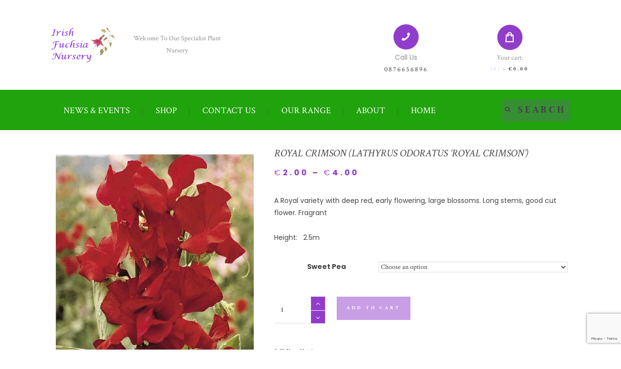

--- FILE ---
content_type: text/html; charset=UTF-8
request_url: https://irishfuchsia.ie/shop/sweet-pea/royal-crimson-lathyrus-odoratus-royal-crimson/
body_size: 83014
content:
<!DOCTYPE html>
<html lang="en-US" class="scheme_original">

<head>
	<title>Royal Crimson     (Lathyrus odoratus &#8216;Royal Crimson&#8217;) &#8211; Irish Fuchsia Nursery</title>
<meta name='robots' content='max-image-preview:large' />
		<meta charset="UTF-8" />
		<meta name="viewport" content="width=device-width, initial-scale=1, maximum-scale=1">
		<meta name="format-detection" content="telephone=no">
	
		<link rel="profile" href="//gmpg.org/xfn/11" />
		<link rel="pingback" href="https://irishfuchsia.ie/xmlrpc.php" />
		<link rel='dns-prefetch' href='//widget.acceptance.elegro.eu' />
<link rel='dns-prefetch' href='//www.google.com' />
<link rel='dns-prefetch' href='//fonts.googleapis.com' />
<link rel="alternate" type="application/rss+xml" title="Irish Fuchsia Nursery &raquo; Feed" href="https://irishfuchsia.ie/feed/" />
<link rel="alternate" type="application/rss+xml" title="Irish Fuchsia Nursery &raquo; Comments Feed" href="https://irishfuchsia.ie/comments/feed/" />
<link rel="alternate" type="application/rss+xml" title="Irish Fuchsia Nursery &raquo; Royal Crimson     (Lathyrus odoratus &#8216;Royal Crimson&#8217;) Comments Feed" href="https://irishfuchsia.ie/shop/sweet-pea/royal-crimson-lathyrus-odoratus-royal-crimson/feed/" />
<meta property="og:image" content="https://irishfuchsia.ie/wp-content/uploads/2022/01/Sweet-Pea-Royal-Crimson.jpg"/>
<script type="text/javascript">
window._wpemojiSettings = {"baseUrl":"https:\/\/s.w.org\/images\/core\/emoji\/14.0.0\/72x72\/","ext":".png","svgUrl":"https:\/\/s.w.org\/images\/core\/emoji\/14.0.0\/svg\/","svgExt":".svg","source":{"concatemoji":"https:\/\/irishfuchsia.ie\/wp-includes\/js\/wp-emoji-release.min.js?ver=6.3.7"}};
/*! This file is auto-generated */
!function(i,n){var o,s,e;function c(e){try{var t={supportTests:e,timestamp:(new Date).valueOf()};sessionStorage.setItem(o,JSON.stringify(t))}catch(e){}}function p(e,t,n){e.clearRect(0,0,e.canvas.width,e.canvas.height),e.fillText(t,0,0);var t=new Uint32Array(e.getImageData(0,0,e.canvas.width,e.canvas.height).data),r=(e.clearRect(0,0,e.canvas.width,e.canvas.height),e.fillText(n,0,0),new Uint32Array(e.getImageData(0,0,e.canvas.width,e.canvas.height).data));return t.every(function(e,t){return e===r[t]})}function u(e,t,n){switch(t){case"flag":return n(e,"\ud83c\udff3\ufe0f\u200d\u26a7\ufe0f","\ud83c\udff3\ufe0f\u200b\u26a7\ufe0f")?!1:!n(e,"\ud83c\uddfa\ud83c\uddf3","\ud83c\uddfa\u200b\ud83c\uddf3")&&!n(e,"\ud83c\udff4\udb40\udc67\udb40\udc62\udb40\udc65\udb40\udc6e\udb40\udc67\udb40\udc7f","\ud83c\udff4\u200b\udb40\udc67\u200b\udb40\udc62\u200b\udb40\udc65\u200b\udb40\udc6e\u200b\udb40\udc67\u200b\udb40\udc7f");case"emoji":return!n(e,"\ud83e\udef1\ud83c\udffb\u200d\ud83e\udef2\ud83c\udfff","\ud83e\udef1\ud83c\udffb\u200b\ud83e\udef2\ud83c\udfff")}return!1}function f(e,t,n){var r="undefined"!=typeof WorkerGlobalScope&&self instanceof WorkerGlobalScope?new OffscreenCanvas(300,150):i.createElement("canvas"),a=r.getContext("2d",{willReadFrequently:!0}),o=(a.textBaseline="top",a.font="600 32px Arial",{});return e.forEach(function(e){o[e]=t(a,e,n)}),o}function t(e){var t=i.createElement("script");t.src=e,t.defer=!0,i.head.appendChild(t)}"undefined"!=typeof Promise&&(o="wpEmojiSettingsSupports",s=["flag","emoji"],n.supports={everything:!0,everythingExceptFlag:!0},e=new Promise(function(e){i.addEventListener("DOMContentLoaded",e,{once:!0})}),new Promise(function(t){var n=function(){try{var e=JSON.parse(sessionStorage.getItem(o));if("object"==typeof e&&"number"==typeof e.timestamp&&(new Date).valueOf()<e.timestamp+604800&&"object"==typeof e.supportTests)return e.supportTests}catch(e){}return null}();if(!n){if("undefined"!=typeof Worker&&"undefined"!=typeof OffscreenCanvas&&"undefined"!=typeof URL&&URL.createObjectURL&&"undefined"!=typeof Blob)try{var e="postMessage("+f.toString()+"("+[JSON.stringify(s),u.toString(),p.toString()].join(",")+"));",r=new Blob([e],{type:"text/javascript"}),a=new Worker(URL.createObjectURL(r),{name:"wpTestEmojiSupports"});return void(a.onmessage=function(e){c(n=e.data),a.terminate(),t(n)})}catch(e){}c(n=f(s,u,p))}t(n)}).then(function(e){for(var t in e)n.supports[t]=e[t],n.supports.everything=n.supports.everything&&n.supports[t],"flag"!==t&&(n.supports.everythingExceptFlag=n.supports.everythingExceptFlag&&n.supports[t]);n.supports.everythingExceptFlag=n.supports.everythingExceptFlag&&!n.supports.flag,n.DOMReady=!1,n.readyCallback=function(){n.DOMReady=!0}}).then(function(){return e}).then(function(){var e;n.supports.everything||(n.readyCallback(),(e=n.source||{}).concatemoji?t(e.concatemoji):e.wpemoji&&e.twemoji&&(t(e.twemoji),t(e.wpemoji)))}))}((window,document),window._wpemojiSettings);
</script>
<style type="text/css">
img.wp-smiley,
img.emoji {
	display: inline !important;
	border: none !important;
	box-shadow: none !important;
	height: 1em !important;
	width: 1em !important;
	margin: 0 0.07em !important;
	vertical-align: -0.1em !important;
	background: none !important;
	padding: 0 !important;
}
</style>
	<link rel='stylesheet' id='vc_extensions_cqbundle_adminicon-css' href='https://irishfuchsia.ie/wp-content/plugins/vc-extensions-bundle/css/admin_icon.css?ver=6.3.7' type='text/css' media='all' />
<link rel='stylesheet' id='elegro-style-css' href='https://irishfuchsia.ie/wp-content/plugins/elegro-payment/elegro-style.css' type='text/css' media='all' />
<link rel='stylesheet' id='prettyphoto-style-css' href='https://irishfuchsia.ie/wp-content/themes/flowers-boutique/fw/js/prettyphoto/css/prettyPhoto.css' type='text/css' media='all' />
<link rel='stylesheet' id='wp-block-library-css' href='https://irishfuchsia.ie/wp-includes/css/dist/block-library/style.min.css?ver=6.3.7' type='text/css' media='all' />
<link rel='stylesheet' id='wc-blocks-vendors-style-css' href='https://irishfuchsia.ie/wp-content/plugins/woocommerce/packages/woocommerce-blocks/build/wc-blocks-vendors-style.css?ver=6.7.3' type='text/css' media='all' />
<link rel='stylesheet' id='wc-blocks-style-css' href='https://irishfuchsia.ie/wp-content/plugins/woocommerce/packages/woocommerce-blocks/build/wc-blocks-style.css?ver=6.7.3' type='text/css' media='all' />
<style id='classic-theme-styles-inline-css' type='text/css'>
/*! This file is auto-generated */
.wp-block-button__link{color:#fff;background-color:#32373c;border-radius:9999px;box-shadow:none;text-decoration:none;padding:calc(.667em + 2px) calc(1.333em + 2px);font-size:1.125em}.wp-block-file__button{background:#32373c;color:#fff;text-decoration:none}
</style>
<style id='global-styles-inline-css' type='text/css'>
body{--wp--preset--color--black: #000000;--wp--preset--color--cyan-bluish-gray: #abb8c3;--wp--preset--color--white: #ffffff;--wp--preset--color--pale-pink: #f78da7;--wp--preset--color--vivid-red: #cf2e2e;--wp--preset--color--luminous-vivid-orange: #ff6900;--wp--preset--color--luminous-vivid-amber: #fcb900;--wp--preset--color--light-green-cyan: #7bdcb5;--wp--preset--color--vivid-green-cyan: #00d084;--wp--preset--color--pale-cyan-blue: #8ed1fc;--wp--preset--color--vivid-cyan-blue: #0693e3;--wp--preset--color--vivid-purple: #9b51e0;--wp--preset--gradient--vivid-cyan-blue-to-vivid-purple: linear-gradient(135deg,rgba(6,147,227,1) 0%,rgb(155,81,224) 100%);--wp--preset--gradient--light-green-cyan-to-vivid-green-cyan: linear-gradient(135deg,rgb(122,220,180) 0%,rgb(0,208,130) 100%);--wp--preset--gradient--luminous-vivid-amber-to-luminous-vivid-orange: linear-gradient(135deg,rgba(252,185,0,1) 0%,rgba(255,105,0,1) 100%);--wp--preset--gradient--luminous-vivid-orange-to-vivid-red: linear-gradient(135deg,rgba(255,105,0,1) 0%,rgb(207,46,46) 100%);--wp--preset--gradient--very-light-gray-to-cyan-bluish-gray: linear-gradient(135deg,rgb(238,238,238) 0%,rgb(169,184,195) 100%);--wp--preset--gradient--cool-to-warm-spectrum: linear-gradient(135deg,rgb(74,234,220) 0%,rgb(151,120,209) 20%,rgb(207,42,186) 40%,rgb(238,44,130) 60%,rgb(251,105,98) 80%,rgb(254,248,76) 100%);--wp--preset--gradient--blush-light-purple: linear-gradient(135deg,rgb(255,206,236) 0%,rgb(152,150,240) 100%);--wp--preset--gradient--blush-bordeaux: linear-gradient(135deg,rgb(254,205,165) 0%,rgb(254,45,45) 50%,rgb(107,0,62) 100%);--wp--preset--gradient--luminous-dusk: linear-gradient(135deg,rgb(255,203,112) 0%,rgb(199,81,192) 50%,rgb(65,88,208) 100%);--wp--preset--gradient--pale-ocean: linear-gradient(135deg,rgb(255,245,203) 0%,rgb(182,227,212) 50%,rgb(51,167,181) 100%);--wp--preset--gradient--electric-grass: linear-gradient(135deg,rgb(202,248,128) 0%,rgb(113,206,126) 100%);--wp--preset--gradient--midnight: linear-gradient(135deg,rgb(2,3,129) 0%,rgb(40,116,252) 100%);--wp--preset--font-size--small: 13px;--wp--preset--font-size--medium: 20px;--wp--preset--font-size--large: 36px;--wp--preset--font-size--x-large: 42px;--wp--preset--spacing--20: 0.44rem;--wp--preset--spacing--30: 0.67rem;--wp--preset--spacing--40: 1rem;--wp--preset--spacing--50: 1.5rem;--wp--preset--spacing--60: 2.25rem;--wp--preset--spacing--70: 3.38rem;--wp--preset--spacing--80: 5.06rem;--wp--preset--shadow--natural: 6px 6px 9px rgba(0, 0, 0, 0.2);--wp--preset--shadow--deep: 12px 12px 50px rgba(0, 0, 0, 0.4);--wp--preset--shadow--sharp: 6px 6px 0px rgba(0, 0, 0, 0.2);--wp--preset--shadow--outlined: 6px 6px 0px -3px rgba(255, 255, 255, 1), 6px 6px rgba(0, 0, 0, 1);--wp--preset--shadow--crisp: 6px 6px 0px rgba(0, 0, 0, 1);}:where(.is-layout-flex){gap: 0.5em;}:where(.is-layout-grid){gap: 0.5em;}body .is-layout-flow > .alignleft{float: left;margin-inline-start: 0;margin-inline-end: 2em;}body .is-layout-flow > .alignright{float: right;margin-inline-start: 2em;margin-inline-end: 0;}body .is-layout-flow > .aligncenter{margin-left: auto !important;margin-right: auto !important;}body .is-layout-constrained > .alignleft{float: left;margin-inline-start: 0;margin-inline-end: 2em;}body .is-layout-constrained > .alignright{float: right;margin-inline-start: 2em;margin-inline-end: 0;}body .is-layout-constrained > .aligncenter{margin-left: auto !important;margin-right: auto !important;}body .is-layout-constrained > :where(:not(.alignleft):not(.alignright):not(.alignfull)){max-width: var(--wp--style--global--content-size);margin-left: auto !important;margin-right: auto !important;}body .is-layout-constrained > .alignwide{max-width: var(--wp--style--global--wide-size);}body .is-layout-flex{display: flex;}body .is-layout-flex{flex-wrap: wrap;align-items: center;}body .is-layout-flex > *{margin: 0;}body .is-layout-grid{display: grid;}body .is-layout-grid > *{margin: 0;}:where(.wp-block-columns.is-layout-flex){gap: 2em;}:where(.wp-block-columns.is-layout-grid){gap: 2em;}:where(.wp-block-post-template.is-layout-flex){gap: 1.25em;}:where(.wp-block-post-template.is-layout-grid){gap: 1.25em;}.has-black-color{color: var(--wp--preset--color--black) !important;}.has-cyan-bluish-gray-color{color: var(--wp--preset--color--cyan-bluish-gray) !important;}.has-white-color{color: var(--wp--preset--color--white) !important;}.has-pale-pink-color{color: var(--wp--preset--color--pale-pink) !important;}.has-vivid-red-color{color: var(--wp--preset--color--vivid-red) !important;}.has-luminous-vivid-orange-color{color: var(--wp--preset--color--luminous-vivid-orange) !important;}.has-luminous-vivid-amber-color{color: var(--wp--preset--color--luminous-vivid-amber) !important;}.has-light-green-cyan-color{color: var(--wp--preset--color--light-green-cyan) !important;}.has-vivid-green-cyan-color{color: var(--wp--preset--color--vivid-green-cyan) !important;}.has-pale-cyan-blue-color{color: var(--wp--preset--color--pale-cyan-blue) !important;}.has-vivid-cyan-blue-color{color: var(--wp--preset--color--vivid-cyan-blue) !important;}.has-vivid-purple-color{color: var(--wp--preset--color--vivid-purple) !important;}.has-black-background-color{background-color: var(--wp--preset--color--black) !important;}.has-cyan-bluish-gray-background-color{background-color: var(--wp--preset--color--cyan-bluish-gray) !important;}.has-white-background-color{background-color: var(--wp--preset--color--white) !important;}.has-pale-pink-background-color{background-color: var(--wp--preset--color--pale-pink) !important;}.has-vivid-red-background-color{background-color: var(--wp--preset--color--vivid-red) !important;}.has-luminous-vivid-orange-background-color{background-color: var(--wp--preset--color--luminous-vivid-orange) !important;}.has-luminous-vivid-amber-background-color{background-color: var(--wp--preset--color--luminous-vivid-amber) !important;}.has-light-green-cyan-background-color{background-color: var(--wp--preset--color--light-green-cyan) !important;}.has-vivid-green-cyan-background-color{background-color: var(--wp--preset--color--vivid-green-cyan) !important;}.has-pale-cyan-blue-background-color{background-color: var(--wp--preset--color--pale-cyan-blue) !important;}.has-vivid-cyan-blue-background-color{background-color: var(--wp--preset--color--vivid-cyan-blue) !important;}.has-vivid-purple-background-color{background-color: var(--wp--preset--color--vivid-purple) !important;}.has-black-border-color{border-color: var(--wp--preset--color--black) !important;}.has-cyan-bluish-gray-border-color{border-color: var(--wp--preset--color--cyan-bluish-gray) !important;}.has-white-border-color{border-color: var(--wp--preset--color--white) !important;}.has-pale-pink-border-color{border-color: var(--wp--preset--color--pale-pink) !important;}.has-vivid-red-border-color{border-color: var(--wp--preset--color--vivid-red) !important;}.has-luminous-vivid-orange-border-color{border-color: var(--wp--preset--color--luminous-vivid-orange) !important;}.has-luminous-vivid-amber-border-color{border-color: var(--wp--preset--color--luminous-vivid-amber) !important;}.has-light-green-cyan-border-color{border-color: var(--wp--preset--color--light-green-cyan) !important;}.has-vivid-green-cyan-border-color{border-color: var(--wp--preset--color--vivid-green-cyan) !important;}.has-pale-cyan-blue-border-color{border-color: var(--wp--preset--color--pale-cyan-blue) !important;}.has-vivid-cyan-blue-border-color{border-color: var(--wp--preset--color--vivid-cyan-blue) !important;}.has-vivid-purple-border-color{border-color: var(--wp--preset--color--vivid-purple) !important;}.has-vivid-cyan-blue-to-vivid-purple-gradient-background{background: var(--wp--preset--gradient--vivid-cyan-blue-to-vivid-purple) !important;}.has-light-green-cyan-to-vivid-green-cyan-gradient-background{background: var(--wp--preset--gradient--light-green-cyan-to-vivid-green-cyan) !important;}.has-luminous-vivid-amber-to-luminous-vivid-orange-gradient-background{background: var(--wp--preset--gradient--luminous-vivid-amber-to-luminous-vivid-orange) !important;}.has-luminous-vivid-orange-to-vivid-red-gradient-background{background: var(--wp--preset--gradient--luminous-vivid-orange-to-vivid-red) !important;}.has-very-light-gray-to-cyan-bluish-gray-gradient-background{background: var(--wp--preset--gradient--very-light-gray-to-cyan-bluish-gray) !important;}.has-cool-to-warm-spectrum-gradient-background{background: var(--wp--preset--gradient--cool-to-warm-spectrum) !important;}.has-blush-light-purple-gradient-background{background: var(--wp--preset--gradient--blush-light-purple) !important;}.has-blush-bordeaux-gradient-background{background: var(--wp--preset--gradient--blush-bordeaux) !important;}.has-luminous-dusk-gradient-background{background: var(--wp--preset--gradient--luminous-dusk) !important;}.has-pale-ocean-gradient-background{background: var(--wp--preset--gradient--pale-ocean) !important;}.has-electric-grass-gradient-background{background: var(--wp--preset--gradient--electric-grass) !important;}.has-midnight-gradient-background{background: var(--wp--preset--gradient--midnight) !important;}.has-small-font-size{font-size: var(--wp--preset--font-size--small) !important;}.has-medium-font-size{font-size: var(--wp--preset--font-size--medium) !important;}.has-large-font-size{font-size: var(--wp--preset--font-size--large) !important;}.has-x-large-font-size{font-size: var(--wp--preset--font-size--x-large) !important;}
.wp-block-navigation a:where(:not(.wp-element-button)){color: inherit;}
:where(.wp-block-post-template.is-layout-flex){gap: 1.25em;}:where(.wp-block-post-template.is-layout-grid){gap: 1.25em;}
:where(.wp-block-columns.is-layout-flex){gap: 2em;}:where(.wp-block-columns.is-layout-grid){gap: 2em;}
.wp-block-pullquote{font-size: 1.5em;line-height: 1.6;}
</style>
<link rel='stylesheet' id='contact-form-7-css' href='https://irishfuchsia.ie/wp-content/plugins/contact-form-7/includes/css/styles.css?ver=5.5.4' type='text/css' media='all' />
<link rel='stylesheet' id='rs-plugin-settings-css' href='https://irishfuchsia.ie/wp-content/plugins/revslider/public/assets/css/rs6.css?ver=6.2.23' type='text/css' media='all' />
<style id='rs-plugin-settings-inline-css' type='text/css'>
#rs-demo-id {}
</style>
<link rel='stylesheet' id='woocommerce-layout-css' href='https://irishfuchsia.ie/wp-content/plugins/woocommerce/assets/css/woocommerce-layout.css?ver=6.2.2' type='text/css' media='all' />
<link rel='stylesheet' id='woocommerce-smallscreen-css' href='https://irishfuchsia.ie/wp-content/plugins/woocommerce/assets/css/woocommerce-smallscreen.css?ver=6.2.2' type='text/css' media='only screen and (max-width: 768px)' />
<link rel='stylesheet' id='woocommerce-general-css' href='https://irishfuchsia.ie/wp-content/plugins/woocommerce/assets/css/woocommerce.css?ver=6.2.2' type='text/css' media='all' />
<style id='woocommerce-inline-inline-css' type='text/css'>
.woocommerce form .form-row .required { visibility: visible; }
</style>
<link rel='stylesheet' id='flowers-boutique-font-Playfair-Display-style-css' href='https://irishfuchsia.ie/wp-content/themes/flowers-boutique/css/font-face/PlayfairDisplay/stylesheet.css' type='text/css' media='all' />
<link rel='stylesheet' id='flowers-boutique-font-google-fonts-style-css' href='//fonts.googleapis.com/css?family=Crimson+Text:300,300italic,400,400italic,700,700italic|Poppins:400,600,700&#038;subset=latin,latin-ext' type='text/css' media='all' />
<link rel='stylesheet' id='fontello-style-css' href='https://irishfuchsia.ie/wp-content/themes/flowers-boutique/css/fontello/css/fontello.css' type='text/css' media='all' />
<link rel='stylesheet' id='flowers-boutique-main-style-css' href='https://irishfuchsia.ie/wp-content/themes/flowers-boutique-child/style.css' type='text/css' media='all' />
<link rel='stylesheet' id='flowers-boutique-shortcodes-style-css' href='https://irishfuchsia.ie/wp-content/plugins/trx_utils/shortcodes/theme.shortcodes.css' type='text/css' media='all' />
<link rel='stylesheet' id='flowers-boutique-theme-style-css' href='https://irishfuchsia.ie/wp-content/themes/flowers-boutique/css/theme.css' type='text/css' media='all' />
<style id='flowers-boutique-theme-style-inline-css' type='text/css'>
  .sidebar_outer_logo .logo_main,.top_panel_wrap .logo_main,.top_panel_wrap .logo_fixed{height:180px} .contacts_wrap .logo img{height:30px}
</style>
<link rel='stylesheet' id='flowers-boutique-plugin-woocommerce-style-css' href='https://irishfuchsia.ie/wp-content/themes/flowers-boutique/css/plugin.woocommerce.css' type='text/css' media='all' />
<link rel='stylesheet' id='flowers-boutique-responsive-style-css' href='https://irishfuchsia.ie/wp-content/themes/flowers-boutique/css/responsive.css' type='text/css' media='all' />
<link rel='stylesheet' id='dashicons-css' href='https://irishfuchsia.ie/wp-includes/css/dashicons.min.css?ver=6.3.7' type='text/css' media='all' />
<link rel='stylesheet' id='zoom-instagram-widget-css' href='https://irishfuchsia.ie/wp-content/plugins/instagram-widget-by-wpzoom/css/instagram-widget.css?ver=1.9.4' type='text/css' media='all' />
<link rel='stylesheet' id='magnific-popup-css' href='https://irishfuchsia.ie/wp-content/plugins/instagram-widget-by-wpzoom/assets/frontend/magnific-popup/magnific-popup.css?ver=1.9.4' type='text/css' media='all' />
<link rel='stylesheet' id='swiper-css-css' href='https://irishfuchsia.ie/wp-content/plugins/instagram-widget-by-wpzoom/assets/frontend/swiper/swiper.css?ver=1.9.4' type='text/css' media='all' />
<link rel='stylesheet' id='stripe_styles-css' href='https://irishfuchsia.ie/wp-content/plugins/woocommerce-gateway-stripe/assets/css/stripe-styles.css?ver=6.1.2' type='text/css' media='all' />
<link rel='stylesheet' id='cwginstock_frontend_css-css' href='https://irishfuchsia.ie/wp-content/plugins/back-in-stock-notifier-for-woocommerce/assets/css/frontend.min.css?ver=4.0.1' type='text/css' media='' />
<style id='cwginstock_frontend_css-inline-css' type='text/css'>
.products .outofstock .button {display: none; }
</style>
<link rel='stylesheet' id='cwginstock_bootstrap-css' href='https://irishfuchsia.ie/wp-content/plugins/back-in-stock-notifier-for-woocommerce/assets/css/bootstrap.min.css?ver=4.0.1' type='text/css' media='' />
<script type='text/javascript' src='https://irishfuchsia.ie/wp-includes/js/jquery/jquery.min.js?ver=3.7.0' id='jquery-core-js'></script>
<script type='text/javascript' src='https://irishfuchsia.ie/wp-includes/js/jquery/jquery-migrate.min.js?ver=3.4.1' id='jquery-migrate-js'></script>
<script type='text/javascript' src='https://widget.acceptance.elegro.eu/checkout/widget.js' id='bandge-js'></script>
<script type='text/javascript' src='https://irishfuchsia.ie/wp-content/plugins/elegro-payment/elegro-script.js' id='elegro-script-js'></script>
<script type='text/javascript' src='https://irishfuchsia.ie/wp-content/plugins/elegro-payment/elegro-ga.js' id='elegro-ga-js'></script>
<script type='text/javascript' src='https://irishfuchsia.ie/wp-content/plugins/revslider/public/assets/js/rbtools.min.js?ver=6.2.23' id='tp-tools-js'></script>
<script type='text/javascript' src='https://irishfuchsia.ie/wp-content/plugins/revslider/public/assets/js/rs6.min.js?ver=6.2.23' id='revmin-js'></script>
<script type='text/javascript' src='https://irishfuchsia.ie/wp-content/plugins/woocommerce/assets/js/jquery-blockui/jquery.blockUI.min.js?ver=2.7.0-wc.6.2.2' id='jquery-blockui-js'></script>
<script type='text/javascript' id='wc-add-to-cart-js-extra'>
/* <![CDATA[ */
var wc_add_to_cart_params = {"ajax_url":"\/wp-admin\/admin-ajax.php","wc_ajax_url":"\/?wc-ajax=%%endpoint%%","i18n_view_cart":"View cart","cart_url":"https:\/\/irishfuchsia.ie\/cart\/","is_cart":"","cart_redirect_after_add":"no"};
/* ]]> */
</script>
<script type='text/javascript' src='https://irishfuchsia.ie/wp-content/plugins/woocommerce/assets/js/frontend/add-to-cart.min.js?ver=6.2.2' id='wc-add-to-cart-js'></script>
<script type='text/javascript' src='https://irishfuchsia.ie/wp-content/plugins/js_composer/assets/js/vendors/woocommerce-add-to-cart.js?ver=6.4.1' id='vc_woocommerce-add-to-cart-js-js'></script>
<script type='text/javascript' src='https://irishfuchsia.ie/wp-content/themes/flowers-boutique/fw/js/photostack/modernizr.min.js' id='modernizr-js'></script>
<script type='text/javascript' id='woocommerce-tokenization-form-js-extra'>
/* <![CDATA[ */
var wc_tokenization_form_params = {"is_registration_required":"","is_logged_in":""};
/* ]]> */
</script>
<script type='text/javascript' src='https://irishfuchsia.ie/wp-content/plugins/woocommerce/assets/js/frontend/tokenization-form.min.js?ver=6.2.2' id='woocommerce-tokenization-form-js'></script>
<link rel="https://api.w.org/" href="https://irishfuchsia.ie/wp-json/" /><link rel="alternate" type="application/json" href="https://irishfuchsia.ie/wp-json/wp/v2/product/3344" /><link rel="EditURI" type="application/rsd+xml" title="RSD" href="https://irishfuchsia.ie/xmlrpc.php?rsd" />
<meta name="generator" content="WordPress 6.3.7" />
<meta name="generator" content="WooCommerce 6.2.2" />
<link rel="canonical" href="https://irishfuchsia.ie/shop/sweet-pea/royal-crimson-lathyrus-odoratus-royal-crimson/" />
<link rel='shortlink' href='https://irishfuchsia.ie/?p=3344' />
<link rel="alternate" type="application/json+oembed" href="https://irishfuchsia.ie/wp-json/oembed/1.0/embed?url=https%3A%2F%2Firishfuchsia.ie%2Fshop%2Fsweet-pea%2Froyal-crimson-lathyrus-odoratus-royal-crimson%2F" />
<link rel="alternate" type="text/xml+oembed" href="https://irishfuchsia.ie/wp-json/oembed/1.0/embed?url=https%3A%2F%2Firishfuchsia.ie%2Fshop%2Fsweet-pea%2Froyal-crimson-lathyrus-odoratus-royal-crimson%2F&#038;format=xml" />
	<noscript><style>.woocommerce-product-gallery{ opacity: 1 !important; }</style></noscript>
	<meta name="generator" content="Powered by WPBakery Page Builder - drag and drop page builder for WordPress."/>
<meta name="generator" content="Powered by Slider Revolution 6.2.23 - responsive, Mobile-Friendly Slider Plugin for WordPress with comfortable drag and drop interface." />
<script type="text/javascript">function setREVStartSize(e){
			//window.requestAnimationFrame(function() {				 
				window.RSIW = window.RSIW===undefined ? window.innerWidth : window.RSIW;	
				window.RSIH = window.RSIH===undefined ? window.innerHeight : window.RSIH;	
				try {								
					var pw = document.getElementById(e.c).parentNode.offsetWidth,
						newh;
					pw = pw===0 || isNaN(pw) ? window.RSIW : pw;
					e.tabw = e.tabw===undefined ? 0 : parseInt(e.tabw);
					e.thumbw = e.thumbw===undefined ? 0 : parseInt(e.thumbw);
					e.tabh = e.tabh===undefined ? 0 : parseInt(e.tabh);
					e.thumbh = e.thumbh===undefined ? 0 : parseInt(e.thumbh);
					e.tabhide = e.tabhide===undefined ? 0 : parseInt(e.tabhide);
					e.thumbhide = e.thumbhide===undefined ? 0 : parseInt(e.thumbhide);
					e.mh = e.mh===undefined || e.mh=="" || e.mh==="auto" ? 0 : parseInt(e.mh,0);		
					if(e.layout==="fullscreen" || e.l==="fullscreen") 						
						newh = Math.max(e.mh,window.RSIH);					
					else{					
						e.gw = Array.isArray(e.gw) ? e.gw : [e.gw];
						for (var i in e.rl) if (e.gw[i]===undefined || e.gw[i]===0) e.gw[i] = e.gw[i-1];					
						e.gh = e.el===undefined || e.el==="" || (Array.isArray(e.el) && e.el.length==0)? e.gh : e.el;
						e.gh = Array.isArray(e.gh) ? e.gh : [e.gh];
						for (var i in e.rl) if (e.gh[i]===undefined || e.gh[i]===0) e.gh[i] = e.gh[i-1];
											
						var nl = new Array(e.rl.length),
							ix = 0,						
							sl;					
						e.tabw = e.tabhide>=pw ? 0 : e.tabw;
						e.thumbw = e.thumbhide>=pw ? 0 : e.thumbw;
						e.tabh = e.tabhide>=pw ? 0 : e.tabh;
						e.thumbh = e.thumbhide>=pw ? 0 : e.thumbh;					
						for (var i in e.rl) nl[i] = e.rl[i]<window.RSIW ? 0 : e.rl[i];
						sl = nl[0];									
						for (var i in nl) if (sl>nl[i] && nl[i]>0) { sl = nl[i]; ix=i;}															
						var m = pw>(e.gw[ix]+e.tabw+e.thumbw) ? 1 : (pw-(e.tabw+e.thumbw)) / (e.gw[ix]);					
						newh =  (e.gh[ix] * m) + (e.tabh + e.thumbh);
					}				
					if(window.rs_init_css===undefined) window.rs_init_css = document.head.appendChild(document.createElement("style"));					
					document.getElementById(e.c).height = newh+"px";
					window.rs_init_css.innerHTML += "#"+e.c+"_wrapper { height: "+newh+"px }";				
				} catch(e){
					console.log("Failure at Presize of Slider:" + e)
				}					   
			//});
		  };</script>
		<style type="text/css" id="wp-custom-css">
			.woocommerce-product-gallery__image {
    margin: 10px;
}

section.related.products {
    display: inline-block;
}

body.woocommerce .page_content_wrap {
    padding: 40px;
}

.scheme_logo-colours .top_panel_bottom {
    background-color: #21a30d;
}

.scheme_logo-colours .top_panel_title_inner {
    background-color: #21a30d;
}

.scheme_original .cq-coverslider-navigation.btn-large .cq-coverslider-icon {
    background-color: #21a30d;
}
.scheme_logo-colours .menu_main_nav > li > a {
    color: #fff;
}
.scheme_logo-colours .top_panel_inner_style_1 .menu_main_nav > li ul, .scheme_logo-colours .top_panel_inner_style_2 .menu_main_nav > li ul {
    background-color: #989565;
}

.scheme_logo-colours .sc_button.sc_button_style_filled {
    background-color: #21a30d;
}

.top_panel_wrap .sc_socials {
    display: none !important;
}

.scheme_original .sc_socials.sc_socials_type_icons a:hover {
    background-color: #989565;
}

.scheme_original .sc_socials.sc_socials_type_icons a {
    background-color: #913dcb;
}

.scheme_original
.sc_services_style_services-2 .sc_icon {
    background-color: #913dcb;
}

.scheme_original .contacts_wrap .contacts_address address .sc_icon {
    background-color: #913dcb;
}

.woocommerce-tabs h2, .woocommerce-page #content div.product .woocommerce-tabs h2 {
    margin-top: 0;
    font-size: 1.625em;
    font-weight: 400;
    display: none;
}

.mc4wp-form input.emailer_submit {
    background: #989565;
}

.woocommerce ul.products li.product h3, .woocommerce-page ul.products li.product h3 {
	font-size: 1.25em;
	font-weight: 300;
	line-height: 1em;
	margin-top: 2.1em;
	margin-bottom: 0.96em;
	overflow:hidden;
	height: 1.5em;
	letter-spacing: 0;
	text-transform:inherit;

}
.scheme_original .sidebar {
    background-color: #90d186;
}
.cwginstock-subscribe-form .panel-primary > .panel-heading {
    color: #fff;
    background-color: #913dcb;
    border-color: #913dcb;
}
div.product div.summary .product_meta span {
    font-family: Playfair Display bold;
    text-transform: uppercase;
    letter-spacing: 4.5px;
    font-size: 12px;
}

.scheme_logo-colours .top_panel_middle .contact_icon {
    background-color: #913dcb;
}
.sc_testimonial_content {
    font-size: 18px;
    line-height: 1.2em;
    font-family: Playfair Display bold;
}
.scheme_original .widget_shopping_cart .buttons .button:not(.checkout) {
    color: #913dcb;
}
.sc_services_item .sc_services_item_title {
    margin: 1em 0 0;
        margin-top: 1em;
    font-size: 1.2em;
    text-transform: inherit;
    letter-spacing: 2.35px;
    height: 2.4em;
    line-height: 1.5em;
    overflow: hidden;
}
.scheme_original .footer_wrap_inner, .scheme_original .copyright_wrap_inner {
border-color: #fff;
}
.scheme_original .header_mobile .panel_top, .scheme_original .header_mobile .side_wrap {
    background-color: #21a30d;
}
.scheme_original .header_mobile .panel_middle {
    background-color: #913dcb;
}
.top_panel_middle .contact_label.contact_phone {
    font-weight: 400;
    letter-spacing: 2px;
    margin-top: -1px;
}
@media (min-width: 960px) and (max-width: 1262px)
.contacts_wrap .contacts_address {
    font-size: 1.1em;
}
@media (min-width: 768px) and (max-width: 959px)
.contacts_wrap .contacts_address {
    font-size: 1.1em;
}
.scheme_original .contacts_wrap_inner .content_wrap {
    background-color: white;
}		</style>
		<noscript><style> .wpb_animate_when_almost_visible { opacity: 1; }</style></noscript><link rel="preconnect" href="https://fonts.googleapis.com">
<link rel="preconnect" href="https://fonts.gstatic.com" crossorigin>
<link href="https://fonts.googleapis.com/css2?family=Emblema+One&display=swap" rel="stylesheet"> 
</head>

<body class="product-template-default single single-product postid-3344 theme-flowers-boutique ua_chrome woocommerce woocommerce-page woocommerce-no-js flowers_boutique_body body_style_wide body_filled article_style_stretch layout_single-standard template_single-standard scheme_original top_panel_show top_panel_above sidebar_hide sidebar_outer_hide wpb-js-composer js-comp-ver-6.4.1 vc_responsive">

	<!-- Global site tag (gtag.js) - Google Analytics -->
<script async src="https://www.googletagmanager.com/gtag/js?id=UA-201824697-1"></script>
<script>
  window.dataLayer = window.dataLayer || [];
  function gtag(){dataLayer.push(arguments);}
  gtag('js', new Date());

  gtag('config', 'UA-201824697-1');
</script>
<a id="toc_home" class="sc_anchor" title="Home" data-description="&lt;i&gt;Return to Home&lt;/i&gt; - &lt;br&gt;navigate to home page of the site" data-icon="icon-home" data-url="https://irishfuchsia.ie/" data-separator="yes"></a><a id="toc_top" class="sc_anchor" title="To Top" data-description="&lt;i&gt;Back to top&lt;/i&gt; - &lt;br&gt;scroll to top of the page" data-icon="icon-double-up" data-url="" data-separator="yes"></a>
	
	
	
	<div class="body_wrap">

		
		<div class="page_wrap">

					
		<div class="top_panel_fixed_wrap"></div>

		<header class="top_panel_wrap top_panel_style_1 scheme_logo-colours">
			<div class="top_panel_wrap_inner top_panel_inner_style_1 top_panel_position_above">
			
			
			<div class="top_panel_middle" >
				<div class="content_wrap">
					<div class="columns_wrap columns_fluid">
						<div class="column-3_5 contact_logo">
									<div class="logo">
			<a href="https://irishfuchsia.ie/"><img src="https://irishfuchsia.ie/wp-content/uploads/2021/03/Irish-Fuchsia-Nursery-Logo.png" class="logo_main" alt="Irish-Fuchsia-Nursery-Logo" width="264" height="280"><img src="https://irishfuchsia.ie/wp-content/uploads/2021/03/Irish-Fuchsia-Nursery-Logo.png" class="logo_fixed" alt="Irish-Fuchsia-Nursery-Logo" width="264" height="280"><div class="logo_slogan">Welcome To Our Specialist Plant Nursery</div></a>
		</div>
								</div><div class="column-1_5 contact_field contact_phone">
								<span class="contact_icon icon-phone"></span>
								<span class="contact_us">Call Us</span>
								<span class="contact_label contact_phone"><a href="tel:0876656896">0876656896</a> 
</span>
							</div><div class="column-1_5 contact_field contact_cart"><a href="#" class="top_panel_cart_button" data-items="0" data-summa="&euro;0.00">
	<span class="contact_icon icon-icon_cart"></span>
	<span class="contact_label contact_cart_label">Your cart:</span>
	<span class="contact_cart_totals">
		<span class="cart_items">(0)</span>
		- 
		<span class="cart_summa">&euro;0.00</span>
	</span>
</a>
<ul class="widget_area sidebar_cart sidebar"><li>
	<div class="widget woocommerce widget_shopping_cart"><div class="hide_cart_widget_if_empty"><div class="widget_shopping_cart_content"></div></div></div></li></ul></div></div>
				</div>
			</div>

			<div class="top_panel_bottom">
				<div class="content_wrap clearfix">
					<nav class="menu_main_nav_area menu_hover_fade">
						<ul id="menu_main" class="menu_main_nav"><li id="menu-item-149" class="menu-item menu-item-type-post_type menu-item-object-page menu-item-149"><a href="https://irishfuchsia.ie/blog-classic/"><span>News &#038; Events</span></a></li>
<li id="menu-item-171" class="menu-item menu-item-type-post_type menu-item-object-page current_page_parent menu-item-171"><a href="https://irishfuchsia.ie/shop/"><span>Shop</span></a></li>
<li id="menu-item-175" class="menu-item menu-item-type-post_type menu-item-object-page menu-item-175"><a href="https://irishfuchsia.ie/contacts/"><span>Contact Us</span></a></li>
<li id="menu-item-208" class="menu-item menu-item-type-post_type menu-item-object-page menu-item-208"><a href="https://irishfuchsia.ie/our-range/"><span>Our Range</span></a></li>
<li id="menu-item-260" class="menu-item menu-item-type-post_type menu-item-object-page menu-item-260"><a href="https://irishfuchsia.ie/about-us/"><span>About</span></a></li>
<li id="menu-item-526" class="menu-item menu-item-type-post_type menu-item-object-page menu-item-home menu-item-526"><a href="https://irishfuchsia.ie/"><span>Home</span></a></li>
</ul><div class="sc_socials sc_socials_type_icons sc_socials_shape_round sc_socials_size_tiny"><div class="sc_socials_item"><a href="https://www.facebook.com/IrishFuchsiaNurseryGoreyWexford/" target="_blank" class="social_icons social_facebook"><span class="icon-facebook"></span></a></div><div class="sc_socials_item"><a href="https://www.instagram.com/meehanleonie/" target="_blank" class="social_icons social_instagramm"><span class="icon-instagramm"></span></a></div></div>					</nav>
					<div class="search_wrap search_style_ search_state_fixed search_ajax">
						<div class="search_form_wrap">
							<form role="search" method="get" class="search_form" action="https://irishfuchsia.ie/">
								<button type="submit" class="search_submit icon-search" title="Start search"></button>
								<input type="text" class="search_field" placeholder="Search" value="" name="s" /></form>
						</div><div class="search_results widget_area scheme_original"><a class="search_results_close icon-cancel"></a><div class="search_results_content"></div></div></div>				</div>
			</div>

			</div>
		</header>

			<div class="header_mobile">
		<div class="content_wrap">
			<div class="menu_button icon-menu"></div>
					<div class="logo">
			<a href="https://irishfuchsia.ie/"><img src="https://irishfuchsia.ie/wp-content/uploads/2021/03/Irish-Fuchsia-Nursery-Logo.png" class="logo_main" alt="Irish-Fuchsia-Nursery-Logo" width="264" height="280"><div class="logo_slogan">Welcome To Our Specialist Plant Nursery</div></a>
		</div>
							<div class="menu_main_cart top_panel_icon">
						<a href="#" class="top_panel_cart_button" data-items="0" data-summa="&euro;0.00">
	<span class="contact_icon icon-icon_cart"></span>
	<span class="contact_label contact_cart_label">Your cart:</span>
	<span class="contact_cart_totals">
		<span class="cart_items">(0)</span>
		- 
		<span class="cart_summa">&euro;0.00</span>
	</span>
</a>
<ul class="widget_area sidebar_cart sidebar"><li>
	<div class="widget woocommerce widget_shopping_cart"><div class="hide_cart_widget_if_empty"><div class="widget_shopping_cart_content"></div></div></div></li></ul>					</div>
							</div>
		<div class="side_wrap">
			<div class="close">Close</div>
			<div class="panel_top">
				<nav class="menu_main_nav_area">
					<ul id="menu_mobile" class="menu_main_nav"><li class="menu-item menu-item-type-post_type menu-item-object-page menu-item-149"><a href="https://irishfuchsia.ie/blog-classic/"><span>News &#038; Events</span></a></li>
<li class="menu-item menu-item-type-post_type menu-item-object-page current_page_parent menu-item-171"><a href="https://irishfuchsia.ie/shop/"><span>Shop</span></a></li>
<li class="menu-item menu-item-type-post_type menu-item-object-page menu-item-175"><a href="https://irishfuchsia.ie/contacts/"><span>Contact Us</span></a></li>
<li class="menu-item menu-item-type-post_type menu-item-object-page menu-item-208"><a href="https://irishfuchsia.ie/our-range/"><span>Our Range</span></a></li>
<li class="menu-item menu-item-type-post_type menu-item-object-page menu-item-260"><a href="https://irishfuchsia.ie/about-us/"><span>About</span></a></li>
<li class="menu-item menu-item-type-post_type menu-item-object-page menu-item-home menu-item-526"><a href="https://irishfuchsia.ie/"><span>Home</span></a></li>
</ul>				</nav>
				<div class="search_wrap search_style_ search_state_fixed search_ajax">
						<div class="search_form_wrap">
							<form role="search" method="get" class="search_form" action="https://irishfuchsia.ie/">
								<button type="submit" class="search_submit icon-search" title="Start search"></button>
								<input type="text" class="search_field" placeholder="Search" value="" name="s" /></form>
						</div><div class="search_results widget_area scheme_original"><a class="search_results_close icon-cancel"></a><div class="search_results_content"></div></div></div>			</div>
			
						<div class="panel_middle">
				<div class="contact_field contact_address">
								<span class="contact_icon icon-home"></span>
								<span class="contact_label contact_address_1">Clone East, Monamolin, Gorey, Ireland, Y25 H721</span>
								<span class="contact_address_2"></span>
							</div><div class="contact_field contact_phone">
						<span class="contact_icon icon-phone"></span>
						<span class="contact_label contact_phone"><a href="tel:0876656896">0876656896</a></span>
					</div>
	<div class="top_panel_top_open_hours icon-clock">Open By Appointment</div>
	
<div class="top_panel_top_user_area">
			<ul id="menu_user_mobile" class="menu_user_nav">
		
	</ul>

</div>			</div>
					</div>
		<div class="mask"></div>
	</div>
			<div class="page_content_wrap page_paddings_no">

				
<div class="content_wrap">
<div class="content">
				<article class="post_item post_item_single post_item_product">
			<nav class="woocommerce-breadcrumb"><a href="https://irishfuchsia.ie">Home</a>&nbsp;&#47;&nbsp;<a href="https://irishfuchsia.ie/shop/">Shop</a>&nbsp;&#47;&nbsp;<a href="https://irishfuchsia.ie/product-category/sweet-pea/">Sweet Pea</a>&nbsp;&#47;&nbsp;Royal Crimson     (Lathyrus odoratus &#8216;Royal Crimson&#8217;)</nav>
					
			<div class="woocommerce-notices-wrapper"></div><div id="product-3344" class="product type-product post-3344 status-publish first outofstock product_cat-sweet-pea has-post-thumbnail shipping-taxable purchasable product-type-variable">

	<div class="woocommerce-product-gallery woocommerce-product-gallery--with-images woocommerce-product-gallery--columns-4 images" data-columns="4" style="opacity: 0; transition: opacity .25s ease-in-out;">
	<figure class="woocommerce-product-gallery__wrapper">
		<div data-thumb="https://irishfuchsia.ie/wp-content/uploads/2022/01/Sweet-Pea-Royal-Crimson-100x100.jpg" data-thumb-alt="" class="woocommerce-product-gallery__image"><a href="https://irishfuchsia.ie/wp-content/uploads/2022/01/Sweet-Pea-Royal-Crimson.jpg"><img width="600" height="600" src="https://irishfuchsia.ie/wp-content/uploads/2022/01/Sweet-Pea-Royal-Crimson.jpg" class="wp-post-image" alt="" decoding="async" title="Sweet Pea Royal Crimson" data-caption="" data-src="https://irishfuchsia.ie/wp-content/uploads/2022/01/Sweet-Pea-Royal-Crimson.jpg" data-large_image="https://irishfuchsia.ie/wp-content/uploads/2022/01/Sweet-Pea-Royal-Crimson.jpg" data-large_image_width="600" data-large_image_height="600" loading="lazy" srcset="https://irishfuchsia.ie/wp-content/uploads/2022/01/Sweet-Pea-Royal-Crimson.jpg 600w, https://irishfuchsia.ie/wp-content/uploads/2022/01/Sweet-Pea-Royal-Crimson-300x300.jpg 300w, https://irishfuchsia.ie/wp-content/uploads/2022/01/Sweet-Pea-Royal-Crimson-150x150.jpg 150w, https://irishfuchsia.ie/wp-content/uploads/2022/01/Sweet-Pea-Royal-Crimson-100x100.jpg 100w" sizes="(max-width: 600px) 100vw, 600px" /></a></div><div data-thumb="https://irishfuchsia.ie/wp-content/uploads/2022/01/Untitled-2-100x100.png" data-thumb-alt="" class="woocommerce-product-gallery__image"><a href="https://irishfuchsia.ie/wp-content/uploads/2022/01/Untitled-2.png"><img width="100" height="100" src="https://irishfuchsia.ie/wp-content/uploads/2022/01/Untitled-2-100x100.png" class="" alt="" decoding="async" title="Muller Seeds Acknowledgement" data-caption="" data-src="https://irishfuchsia.ie/wp-content/uploads/2022/01/Untitled-2.png" data-large_image="https://irishfuchsia.ie/wp-content/uploads/2022/01/Untitled-2.png" data-large_image_width="333" data-large_image_height="333" loading="lazy" srcset="https://irishfuchsia.ie/wp-content/uploads/2022/01/Untitled-2-100x100.png 100w, https://irishfuchsia.ie/wp-content/uploads/2022/01/Untitled-2-300x300.png 300w, https://irishfuchsia.ie/wp-content/uploads/2022/01/Untitled-2-150x150.png 150w, https://irishfuchsia.ie/wp-content/uploads/2022/01/Untitled-2.png 333w" sizes="(max-width: 100px) 100vw, 100px" /></a></div>	</figure>
</div>

	<div class="summary entry-summary">
		<h1 class="product_title entry-title">Royal Crimson     (Lathyrus odoratus &#8216;Royal Crimson&#8217;)</h1><p class="price"><span class="woocommerce-Price-amount amount"><bdi><span class="woocommerce-Price-currencySymbol">&euro;</span>2.00</bdi></span> &ndash; <span class="woocommerce-Price-amount amount"><bdi><span class="woocommerce-Price-currencySymbol">&euro;</span>4.00</bdi></span></p>
<div class="woocommerce-product-details__short-description">
	<p>A Royal variety with deep red, early flowering, large blossoms. Long stems, good cut flower. Fragrant</p>
<p>Height:   2.5m</p>
</div>

<form class="variations_form cart" action="https://irishfuchsia.ie/shop/sweet-pea/royal-crimson-lathyrus-odoratus-royal-crimson/" method="post" enctype='multipart/form-data' data-product_id="3344" data-product_variations="[{&quot;attributes&quot;:{&quot;attribute_pa_sweet-pea&quot;:&quot;1-ltr&quot;},&quot;availability_html&quot;:&quot;&lt;p class=\&quot;stock out-of-stock\&quot;&gt;Out of stock&lt;\/p&gt;\n&lt;section class=\&quot;cwginstock-subscribe-form cwginstock-subscribe-form-3345\&quot;&gt;\n\t&lt;div class=\&quot;panel panel-primary cwginstock-panel-primary\&quot;&gt;\n\t\t&lt;div class=\&quot;panel-heading cwginstock-panel-heading\&quot;&gt;\n\t\t\t&lt;h4 style=\&quot;text-align: center;\&quot;&gt;\n\t\t\t\tNotify me when in stock\t\t\t&lt;\/h4&gt;\n\t\t&lt;\/div&gt;\n\t\t&lt;div class=\&quot;panel-body cwginstock-panel-body\&quot;&gt;\n\t\t\t\t\t\t\t&lt;div class=\&quot;row\&quot;&gt;\n\t\t\t\t\t&lt;div class=\&quot;col-md-12\&quot;&gt;\n\t\t\t\t\t\t&lt;div class=\&quot;col-md-12\&quot;&gt;\n\t\t\t\t\t\t\t\t\t\t\t\t&lt;div class=\&quot;form-group center-block\&quot;&gt;\n\t\t\t\t\t\t\t\t\t\t\t\t\t\t\t&lt;input type=\&quot;text\&quot; style=\&quot;width:100%; text-align:center;\&quot; class=\&quot;cwgstock_name\&quot; name=\&quot;cwgstock_name\&quot; placeholder=\&quot;Your Name\&quot; value=\&quot;\&quot; \/&gt;\n\t\t\t\t\t\t\t\t\t\t\t\t\t\t&lt;input type=\&quot;email\&quot; style=\&quot;width:100%; text-align:center;\&quot; class=\&quot;cwgstock_email\&quot; name=\&quot;cwgstock_email\&quot; placeholder=\&quot;Your Email Address\&quot; value=\&quot;\&quot; \/&gt;\n\t\t\t\t\t\t\t\t\t\t\t\t\t&lt;\/div&gt;\n\t\t\t\t\t\t\t\t\t\t&lt;div class=\&quot;cwg_iagree_checkbox\&quot;&gt; &lt;label for=\&quot;cwg_iagree_checkbox_input\&quot;&gt; &lt;input type=\&quot;checkbox\&quot; id=\&quot;cwg_iagree_checkbox_input\&quot; class=\&quot;cwg_iagree_checkbox_input\&quot; value=\&quot;1\&quot; name=\&quot;cwg_iagree_checkbox_input\&quot;&gt;  I Agree to the &lt;a href=&#039;#&#039;&gt;terms&lt;\/a&gt; and &lt;a href=&#039;&#039;&gt;privacy policy&lt;\/a&gt;&lt;\/label&gt; &lt;\/div&gt;\n\t\t\t\t\t\t\t\t\t\t&lt;input type=\&quot;hidden\&quot; class=\&quot;cwg-phone-number\&quot; name=\&quot;cwg-phone-number\&quot; value=\&quot;\&quot;\/&gt;\n\t\t\t\t\t\t&lt;input type=\&quot;hidden\&quot; class=\&quot;cwg-phone-number-meta\&quot; name=\&quot;cwg-phone-number-meta\&quot; value=\&quot;\&quot;\/&gt;\n\t\t\t\t\t\t&lt;input type=\&quot;hidden\&quot; class=\&quot;cwg-product-id\&quot; name=\&quot;cwg-product-id\&quot; value=\&quot;3344\&quot;\/&gt;\n\t\t\t\t\t\t&lt;input type=\&quot;hidden\&quot; class=\&quot;cwg-variation-id\&quot; name=\&quot;cwg-variation-id\&quot; value=\&quot;3345\&quot;\/&gt;\n\t\t\t\t\t\t&lt;input type=\&quot;hidden\&quot; class=\&quot;cwg-security\&quot; name=\&quot;cwg-security\&quot; value=\&quot;ce88a2858e\&quot;\/&gt;\n\t\t\t\t\t\t&lt;div class=\&quot;form-group center-block\&quot; style=\&quot;text-align:center;\&quot;&gt;\n\t\t\t\t\t\t\t\t\t\t\t\t\t\t&lt;input type=\&quot;submit\&quot; name=\&quot;cwgstock_submit\&quot; class=\&quot;cwgstock_button \&quot; \n\t\t\t\t\t\t\t\t\t\t\t\t\t\t value=\&quot;Join Waitlist\&quot;\/&gt;\n\t\t\t\t\t\t&lt;\/div&gt;\n\t\t\t\t\t\t&lt;div class=\&quot;cwgstock_output\&quot;&gt;&lt;\/div&gt;\n\t\t\t\t\t\t\t\t\t\t\t\t&lt;\/div&gt;\n\t\t\t\t\t&lt;\/div&gt;\n\t\t\t\t&lt;\/div&gt;\n\t\t\t\t\t\t\t\n\t\t\t&lt;!-- End ROW --&gt;\n\n\t\t&lt;\/div&gt;\n\t&lt;\/div&gt;\n&lt;\/section&gt;\n&quot;,&quot;backorders_allowed&quot;:false,&quot;dimensions&quot;:{&quot;length&quot;:&quot;&quot;,&quot;width&quot;:&quot;&quot;,&quot;height&quot;:&quot;&quot;},&quot;dimensions_html&quot;:&quot;N\/A&quot;,&quot;display_price&quot;:4,&quot;display_regular_price&quot;:4,&quot;image&quot;:{&quot;title&quot;:&quot;Sweet Pea Royal Crimson&quot;,&quot;caption&quot;:&quot;&quot;,&quot;url&quot;:&quot;https:\/\/irishfuchsia.ie\/wp-content\/uploads\/2022\/01\/Sweet-Pea-Royal-Crimson.jpg&quot;,&quot;alt&quot;:&quot;&quot;,&quot;src&quot;:&quot;https:\/\/irishfuchsia.ie\/wp-content\/uploads\/2022\/01\/Sweet-Pea-Royal-Crimson.jpg&quot;,&quot;srcset&quot;:&quot;https:\/\/irishfuchsia.ie\/wp-content\/uploads\/2022\/01\/Sweet-Pea-Royal-Crimson.jpg 600w, https:\/\/irishfuchsia.ie\/wp-content\/uploads\/2022\/01\/Sweet-Pea-Royal-Crimson-300x300.jpg 300w, https:\/\/irishfuchsia.ie\/wp-content\/uploads\/2022\/01\/Sweet-Pea-Royal-Crimson-150x150.jpg 150w, https:\/\/irishfuchsia.ie\/wp-content\/uploads\/2022\/01\/Sweet-Pea-Royal-Crimson-100x100.jpg 100w&quot;,&quot;sizes&quot;:&quot;(max-width: 600px) 100vw, 600px&quot;,&quot;full_src&quot;:&quot;https:\/\/irishfuchsia.ie\/wp-content\/uploads\/2022\/01\/Sweet-Pea-Royal-Crimson.jpg&quot;,&quot;full_src_w&quot;:600,&quot;full_src_h&quot;:600,&quot;gallery_thumbnail_src&quot;:&quot;https:\/\/irishfuchsia.ie\/wp-content\/uploads\/2022\/01\/Sweet-Pea-Royal-Crimson-100x100.jpg&quot;,&quot;gallery_thumbnail_src_w&quot;:100,&quot;gallery_thumbnail_src_h&quot;:100,&quot;thumb_src&quot;:&quot;https:\/\/irishfuchsia.ie\/wp-content\/uploads\/2022\/01\/Sweet-Pea-Royal-Crimson-555x600.jpg&quot;,&quot;thumb_src_w&quot;:555,&quot;thumb_src_h&quot;:600,&quot;src_w&quot;:600,&quot;src_h&quot;:600},&quot;image_id&quot;:3675,&quot;is_downloadable&quot;:false,&quot;is_in_stock&quot;:false,&quot;is_purchasable&quot;:true,&quot;is_sold_individually&quot;:&quot;no&quot;,&quot;is_virtual&quot;:false,&quot;max_qty&quot;:&quot;&quot;,&quot;min_qty&quot;:1,&quot;price_html&quot;:&quot;&lt;span class=\&quot;price\&quot;&gt;&lt;span class=\&quot;woocommerce-Price-amount amount\&quot;&gt;&lt;bdi&gt;&lt;span class=\&quot;woocommerce-Price-currencySymbol\&quot;&gt;&amp;euro;&lt;\/span&gt;4.00&lt;\/bdi&gt;&lt;\/span&gt;&lt;\/span&gt;&quot;,&quot;sku&quot;:&quot;&quot;,&quot;variation_description&quot;:&quot;&quot;,&quot;variation_id&quot;:3345,&quot;variation_is_active&quot;:true,&quot;variation_is_visible&quot;:true,&quot;weight&quot;:&quot;&quot;,&quot;weight_html&quot;:&quot;N\/A&quot;},{&quot;attributes&quot;:{&quot;attribute_pa_sweet-pea&quot;:&quot;liners&quot;},&quot;availability_html&quot;:&quot;&lt;p class=\&quot;stock out-of-stock\&quot;&gt;Out of stock&lt;\/p&gt;\n&lt;section class=\&quot;cwginstock-subscribe-form cwginstock-subscribe-form-3346\&quot;&gt;\n\t&lt;div class=\&quot;panel panel-primary cwginstock-panel-primary\&quot;&gt;\n\t\t&lt;div class=\&quot;panel-heading cwginstock-panel-heading\&quot;&gt;\n\t\t\t&lt;h4 style=\&quot;text-align: center;\&quot;&gt;\n\t\t\t\tNotify me when in stock\t\t\t&lt;\/h4&gt;\n\t\t&lt;\/div&gt;\n\t\t&lt;div class=\&quot;panel-body cwginstock-panel-body\&quot;&gt;\n\t\t\t\t\t\t\t&lt;div class=\&quot;row\&quot;&gt;\n\t\t\t\t\t&lt;div class=\&quot;col-md-12\&quot;&gt;\n\t\t\t\t\t\t&lt;div class=\&quot;col-md-12\&quot;&gt;\n\t\t\t\t\t\t\t\t\t\t\t\t&lt;div class=\&quot;form-group center-block\&quot;&gt;\n\t\t\t\t\t\t\t\t\t\t\t\t\t\t\t&lt;input type=\&quot;text\&quot; style=\&quot;width:100%; text-align:center;\&quot; class=\&quot;cwgstock_name\&quot; name=\&quot;cwgstock_name\&quot; placeholder=\&quot;Your Name\&quot; value=\&quot;\&quot; \/&gt;\n\t\t\t\t\t\t\t\t\t\t\t\t\t\t&lt;input type=\&quot;email\&quot; style=\&quot;width:100%; text-align:center;\&quot; class=\&quot;cwgstock_email\&quot; name=\&quot;cwgstock_email\&quot; placeholder=\&quot;Your Email Address\&quot; value=\&quot;\&quot; \/&gt;\n\t\t\t\t\t\t\t\t\t\t\t\t\t&lt;\/div&gt;\n\t\t\t\t\t\t\t\t\t\t&lt;div class=\&quot;cwg_iagree_checkbox\&quot;&gt; &lt;label for=\&quot;cwg_iagree_checkbox_input\&quot;&gt; &lt;input type=\&quot;checkbox\&quot; id=\&quot;cwg_iagree_checkbox_input\&quot; class=\&quot;cwg_iagree_checkbox_input\&quot; value=\&quot;1\&quot; name=\&quot;cwg_iagree_checkbox_input\&quot;&gt;  I Agree to the &lt;a href=&#039;#&#039;&gt;terms&lt;\/a&gt; and &lt;a href=&#039;&#039;&gt;privacy policy&lt;\/a&gt;&lt;\/label&gt; &lt;\/div&gt;\n\t\t\t\t\t\t\t\t\t\t&lt;input type=\&quot;hidden\&quot; class=\&quot;cwg-phone-number\&quot; name=\&quot;cwg-phone-number\&quot; value=\&quot;\&quot;\/&gt;\n\t\t\t\t\t\t&lt;input type=\&quot;hidden\&quot; class=\&quot;cwg-phone-number-meta\&quot; name=\&quot;cwg-phone-number-meta\&quot; value=\&quot;\&quot;\/&gt;\n\t\t\t\t\t\t&lt;input type=\&quot;hidden\&quot; class=\&quot;cwg-product-id\&quot; name=\&quot;cwg-product-id\&quot; value=\&quot;3344\&quot;\/&gt;\n\t\t\t\t\t\t&lt;input type=\&quot;hidden\&quot; class=\&quot;cwg-variation-id\&quot; name=\&quot;cwg-variation-id\&quot; value=\&quot;3346\&quot;\/&gt;\n\t\t\t\t\t\t&lt;input type=\&quot;hidden\&quot; class=\&quot;cwg-security\&quot; name=\&quot;cwg-security\&quot; value=\&quot;ce88a2858e\&quot;\/&gt;\n\t\t\t\t\t\t&lt;div class=\&quot;form-group center-block\&quot; style=\&quot;text-align:center;\&quot;&gt;\n\t\t\t\t\t\t\t\t\t\t\t\t\t\t&lt;input type=\&quot;submit\&quot; name=\&quot;cwgstock_submit\&quot; class=\&quot;cwgstock_button \&quot; \n\t\t\t\t\t\t\t\t\t\t\t\t\t\t value=\&quot;Join Waitlist\&quot;\/&gt;\n\t\t\t\t\t\t&lt;\/div&gt;\n\t\t\t\t\t\t&lt;div class=\&quot;cwgstock_output\&quot;&gt;&lt;\/div&gt;\n\t\t\t\t\t\t\t\t\t\t\t\t&lt;\/div&gt;\n\t\t\t\t\t&lt;\/div&gt;\n\t\t\t\t&lt;\/div&gt;\n\t\t\t\t\t\t\t\n\t\t\t&lt;!-- End ROW --&gt;\n\n\t\t&lt;\/div&gt;\n\t&lt;\/div&gt;\n&lt;\/section&gt;\n&quot;,&quot;backorders_allowed&quot;:false,&quot;dimensions&quot;:{&quot;length&quot;:&quot;&quot;,&quot;width&quot;:&quot;&quot;,&quot;height&quot;:&quot;&quot;},&quot;dimensions_html&quot;:&quot;N\/A&quot;,&quot;display_price&quot;:2,&quot;display_regular_price&quot;:2,&quot;image&quot;:{&quot;title&quot;:&quot;Sweet Pea Royal Crimson&quot;,&quot;caption&quot;:&quot;&quot;,&quot;url&quot;:&quot;https:\/\/irishfuchsia.ie\/wp-content\/uploads\/2022\/01\/Sweet-Pea-Royal-Crimson.jpg&quot;,&quot;alt&quot;:&quot;&quot;,&quot;src&quot;:&quot;https:\/\/irishfuchsia.ie\/wp-content\/uploads\/2022\/01\/Sweet-Pea-Royal-Crimson.jpg&quot;,&quot;srcset&quot;:&quot;https:\/\/irishfuchsia.ie\/wp-content\/uploads\/2022\/01\/Sweet-Pea-Royal-Crimson.jpg 600w, https:\/\/irishfuchsia.ie\/wp-content\/uploads\/2022\/01\/Sweet-Pea-Royal-Crimson-300x300.jpg 300w, https:\/\/irishfuchsia.ie\/wp-content\/uploads\/2022\/01\/Sweet-Pea-Royal-Crimson-150x150.jpg 150w, https:\/\/irishfuchsia.ie\/wp-content\/uploads\/2022\/01\/Sweet-Pea-Royal-Crimson-100x100.jpg 100w&quot;,&quot;sizes&quot;:&quot;(max-width: 600px) 100vw, 600px&quot;,&quot;full_src&quot;:&quot;https:\/\/irishfuchsia.ie\/wp-content\/uploads\/2022\/01\/Sweet-Pea-Royal-Crimson.jpg&quot;,&quot;full_src_w&quot;:600,&quot;full_src_h&quot;:600,&quot;gallery_thumbnail_src&quot;:&quot;https:\/\/irishfuchsia.ie\/wp-content\/uploads\/2022\/01\/Sweet-Pea-Royal-Crimson-100x100.jpg&quot;,&quot;gallery_thumbnail_src_w&quot;:100,&quot;gallery_thumbnail_src_h&quot;:100,&quot;thumb_src&quot;:&quot;https:\/\/irishfuchsia.ie\/wp-content\/uploads\/2022\/01\/Sweet-Pea-Royal-Crimson-555x600.jpg&quot;,&quot;thumb_src_w&quot;:555,&quot;thumb_src_h&quot;:600,&quot;src_w&quot;:600,&quot;src_h&quot;:600},&quot;image_id&quot;:3675,&quot;is_downloadable&quot;:false,&quot;is_in_stock&quot;:false,&quot;is_purchasable&quot;:true,&quot;is_sold_individually&quot;:&quot;no&quot;,&quot;is_virtual&quot;:false,&quot;max_qty&quot;:&quot;&quot;,&quot;min_qty&quot;:1,&quot;price_html&quot;:&quot;&lt;span class=\&quot;price\&quot;&gt;&lt;span class=\&quot;woocommerce-Price-amount amount\&quot;&gt;&lt;bdi&gt;&lt;span class=\&quot;woocommerce-Price-currencySymbol\&quot;&gt;&amp;euro;&lt;\/span&gt;2.00&lt;\/bdi&gt;&lt;\/span&gt;&lt;\/span&gt;&quot;,&quot;sku&quot;:&quot;&quot;,&quot;variation_description&quot;:&quot;&quot;,&quot;variation_id&quot;:3346,&quot;variation_is_active&quot;:true,&quot;variation_is_visible&quot;:true,&quot;weight&quot;:&quot;&quot;,&quot;weight_html&quot;:&quot;N\/A&quot;}]">
	
			<table class="variations" cellspacing="0">
			<tbody>
									<tr>
						<th class="label"><label for="pa_sweet-pea">Sweet Pea</label></th>
						<td class="value">
							<select id="pa_sweet-pea" class="" name="attribute_pa_sweet-pea" data-attribute_name="attribute_pa_sweet-pea" data-show_option_none="yes"><option value="">Choose an option</option><option value="liners" >Liners</option></select><a class="reset_variations" href="#">Clear</a>						</td>
					</tr>
							</tbody>
		</table>
		
		<div class="single_variation_wrap">
			<div class="woocommerce-variation single_variation"></div><div class="woocommerce-variation-add-to-cart variations_button">
	
		<div class="quantity">
				<label class="screen-reader-text" for="quantity_694d1cd3b5473">Royal Crimson     (Lathyrus odoratus &#039;Royal Crimson&#039;) quantity</label>
		<input
			type="number"
			id="quantity_694d1cd3b5473"
			class="input-text qty text"
			step="1"
			min="1"
			max=""
			name="quantity"
			value="1"
			title="Qty"
			size="4"
			placeholder=""
			inputmode="numeric"
			autocomplete="off"
		/>
			</div>
	
	<button type="submit" class="single_add_to_cart_button button alt">Add to cart</button>

	
	<input type="hidden" name="add-to-cart" value="3344" />
	<input type="hidden" name="product_id" value="3344" />
	<input type="hidden" name="variation_id" class="variation_id" value="0" />
</div>
		</div>
	
	</form>

<div class="product_meta">

	
	
		<span class="sku_wrapper">SKU: <span class="sku">N/A</span></span>

	
	<span class="posted_in">Category: <a href="https://irishfuchsia.ie/product-category/sweet-pea/" rel="tag">Sweet Pea</a></span>
	
	<span class="product_id">Product ID: <span>3344</span></span>
</div>
	</div>

	
	<div class="woocommerce-tabs wc-tabs-wrapper">
		<ul class="tabs wc-tabs" role="tablist">
							<li class="description_tab" id="tab-title-description" role="tab" aria-controls="tab-description">
					<a href="#tab-description">
						More Information					</a>
				</li>
							<li class="reviews_tab" id="tab-title-reviews" role="tab" aria-controls="tab-reviews">
					<a href="#tab-reviews">
						Reviews (0)					</a>
				</li>
					</ul>
					<div class="woocommerce-Tabs-panel woocommerce-Tabs-panel--description panel entry-content wc-tab" id="tab-description" role="tabpanel" aria-labelledby="tab-title-description">
				
	<h2>Description</h2>

<table>
<tbody>
<tr>
<td width="123"><strong>Family: </strong></td>
<td width="293">Papilionaceae</td>
</tr>
<tr>
<td width="123"><strong>Plant Type:</strong></td>
<td width="293">Annual</td>
</tr>
<tr>
<td width="123"><strong>Habit:</strong></td>
<td width="293">Climber</td>
</tr>
</tbody>
</table>
			</div>
					<div class="woocommerce-Tabs-panel woocommerce-Tabs-panel--reviews panel entry-content wc-tab" id="tab-reviews" role="tabpanel" aria-labelledby="tab-title-reviews">
				<div id="reviews" class="woocommerce-Reviews">
	<div id="comments">
		<h2 class="woocommerce-Reviews-title">
			Reviews		</h2>

					<p class="woocommerce-noreviews">There are no reviews yet.</p>
			</div>

			<p class="woocommerce-verification-required">Only logged in customers who have purchased this product may leave a review.</p>
	
	<div class="clear"></div>
</div>
			</div>
		
			</div>


	<section class="related products">

					<h2>Related products</h2>
				
		<ul class="products columns-3">

			
					<li class="product type-product post-5106 status-publish first outofstock product_cat-sweet-pea shipping-taxable purchasable product-type-simple">
			<div class="post_item_wrap">
			<div class="post_featured">
				<div class="post_thumb">
					<a class="hover_icon hover_icon_link" href="https://irishfuchsia.ie/shop/sweet-pea/lady-grisel-hamilton-lathyrus-odoratus-lady-grisel-hamilton/">
		<img width="555" height="615" src="https://irishfuchsia.ie/wp-content/uploads/woocommerce-placeholder-555x615.png" class="woocommerce-placeholder wp-post-image" alt="Placeholder" decoding="async" loading="lazy" />				</a>
			</div>
		</div>
		<div class="post_content">
		<h3><a href="https://irishfuchsia.ie/shop/sweet-pea/lady-grisel-hamilton-lathyrus-odoratus-lady-grisel-hamilton/">Lady Grisel Hamilton (Lathyrus odoratus &#8216;Lady Grisel Hamilton&#8217;)</a></h3>
	<span class="price"><span class="woocommerce-Price-amount amount"><bdi><span class="woocommerce-Price-currencySymbol">&euro;</span>3.00</bdi></span></span>
<a href="https://irishfuchsia.ie/shop/sweet-pea/lady-grisel-hamilton-lathyrus-odoratus-lady-grisel-hamilton/" data-quantity="1" class="button product_type_simple" data-product_id="5106" data-product_sku="" aria-label="Read more about &ldquo;Lady Grisel Hamilton (Lathyrus odoratus &#039;Lady Grisel Hamilton&#039;)&rdquo;" rel="nofollow">Read more</a>			</div>
		</div>
		</li>

			
					<li class="product type-product post-5124 status-publish outofstock product_cat-sweet-pea shipping-taxable purchasable product-type-simple">
			<div class="post_item_wrap">
			<div class="post_featured">
				<div class="post_thumb">
					<a class="hover_icon hover_icon_link" href="https://irishfuchsia.ie/shop/sweet-pea/zorjia-rose-lathyrus-odoratus-zorjia-rose/">
		<img width="555" height="615" src="https://irishfuchsia.ie/wp-content/uploads/woocommerce-placeholder-555x615.png" class="woocommerce-placeholder wp-post-image" alt="Placeholder" decoding="async" loading="lazy" />				</a>
			</div>
		</div>
		<div class="post_content">
		<h3><a href="https://irishfuchsia.ie/shop/sweet-pea/zorjia-rose-lathyrus-odoratus-zorjia-rose/">Zorjia Rose  (Lathyrus odoratus &#8216;Zorjia Rose&#8217;)</a></h3>
	<span class="price"><span class="woocommerce-Price-amount amount"><bdi><span class="woocommerce-Price-currencySymbol">&euro;</span>3.00</bdi></span></span>
<a href="https://irishfuchsia.ie/shop/sweet-pea/zorjia-rose-lathyrus-odoratus-zorjia-rose/" data-quantity="1" class="button product_type_simple" data-product_id="5124" data-product_sku="" aria-label="Read more about &ldquo;Zorjia Rose  (Lathyrus odoratus &#039;Zorjia Rose&#039;)&rdquo;" rel="nofollow">Read more</a>			</div>
		</div>
		</li>

			
					<li class="product type-product post-1366 status-publish last outofstock product_cat-sweet-pea has-post-thumbnail shipping-taxable purchasable product-type-simple">
			<div class="post_item_wrap">
			<div class="post_featured">
				<div class="post_thumb">
					<a class="hover_icon hover_icon_link" href="https://irishfuchsia.ie/shop/sweet-pea/painted-lady/">
		<img width="555" height="600" src="https://irishfuchsia.ie/wp-content/uploads/2021/05/31.PAINTED-LADY-SQUARE-555x600.jpg" class="attachment-woocommerce_thumbnail size-woocommerce_thumbnail" alt="Photograph by kind permission of www.kingseedsdirect.com" decoding="async" loading="lazy" />				</a>
			</div>
		</div>
		<div class="post_content">
		<h3><a href="https://irishfuchsia.ie/shop/sweet-pea/painted-lady/">Painted Lady     (Lathyrus odoratus &#8216;Painted Lady&#8217;)</a></h3>
	<span class="price"><span class="woocommerce-Price-amount amount"><bdi><span class="woocommerce-Price-currencySymbol">&euro;</span>3.00</bdi></span></span>
<a href="https://irishfuchsia.ie/shop/sweet-pea/painted-lady/" data-quantity="1" class="button product_type_simple" data-product_id="1366" data-product_sku="" aria-label="Read more about &ldquo;Painted Lady     (Lathyrus odoratus &#039;Painted Lady&#039;)&rdquo;" rel="nofollow">Read more</a>			</div>
		</div>
		</li>

			
		</ul>

	</section>
	</div>


		
				</article>	<!-- .post_item -->
			
	

		</div> <!-- </div> class="content"> -->
	</div> <!-- </div> class="content_wrap"> -->			
			</div>		<!-- </.page_content_wrap> -->
			
							<footer class="footer_wrap widget_area scheme_original">
					<div class="footer_wrap_inner widget_area_inner">
						<div class="content_wrap">
							<aside id="flowers_boutique_widget_socials-2" class="widget_number_1 widget widget_socials">		<div class="widget_inner">
            		<div class="logo">
			<a href="https://irishfuchsia.ie/"><img src="http://irishfuchsia.ie/wp-content/uploads/2021/03/Irish-Fuchsia-Nursery-Logo.png" class="logo_main" alt="Irish-Fuchsia-Nursery-Logo" width="264" height="280"></a>
		</div>
		<div class="sc_socials sc_socials_type_icons sc_socials_shape_round sc_socials_size_tiny"><div class="sc_socials_item"><a href="https://www.facebook.com/IrishFuchsiaNurseryGoreyWexford/" target="_blank" class="social_icons social_facebook"><span class="icon-facebook"></span></a></div><div class="sc_socials_item"><a href="https://www.instagram.com/meehanleonie/" target="_blank" class="social_icons social_instagramm"><span class="icon-instagramm"></span></a></div></div>		</div>

		</aside>	<!-- /.columns_wrap -->
						</div>	<!-- /.content_wrap -->
					</div>	<!-- /.footer_wrap_inner -->
				</footer>	<!-- /.footer_wrap -->
				 
				<div class="copyright_wrap copyright_style_text  scheme_original">
					<div class="copyright_wrap_inner">
						<div class="content_wrap">
														<div class="copyright_text"><p><a href="http://www.jointhedotsonline.com" target="_blank" rel="noopener">Website Design: Join The Dots Online</a> © <a href="http://irishfuchsia.ie">Irish Fuchsia 2025</a>.<a href="http://irishfuchsia.ie/terms-conditions/"> Terms of Use</a> <a href="/privacy-policy/">Privacy Policy</a></p></div>
						</div>
					</div>
				</div>
							
		</div>	<!-- /.page_wrap -->

	</div>		<!-- /.body_wrap -->
	
	
	<a href="#" class="scroll_to_top icon-up" title="Scroll to top"></a>
<div class="custom_html_section"></div><script type="application/ld+json">{"@context":"https:\/\/schema.org\/","@graph":[{"@context":"https:\/\/schema.org\/","@type":"BreadcrumbList","itemListElement":[{"@type":"ListItem","position":1,"item":{"name":"Home","@id":"https:\/\/irishfuchsia.ie"}},{"@type":"ListItem","position":2,"item":{"name":"Shop","@id":"https:\/\/irishfuchsia.ie\/shop\/"}},{"@type":"ListItem","position":3,"item":{"name":"Sweet Pea","@id":"https:\/\/irishfuchsia.ie\/product-category\/sweet-pea\/"}},{"@type":"ListItem","position":4,"item":{"name":"Royal Crimson     (Lathyrus odoratus &amp;#8216;Royal Crimson&amp;#8217;)","@id":"https:\/\/irishfuchsia.ie\/shop\/sweet-pea\/royal-crimson-lathyrus-odoratus-royal-crimson\/"}}]},{"@context":"https:\/\/schema.org\/","@type":"Product","@id":"https:\/\/irishfuchsia.ie\/shop\/sweet-pea\/royal-crimson-lathyrus-odoratus-royal-crimson\/#product","name":"Royal Crimson     (Lathyrus odoratus 'Royal Crimson')","url":"https:\/\/irishfuchsia.ie\/shop\/sweet-pea\/royal-crimson-lathyrus-odoratus-royal-crimson\/","description":"A Royal variety with deep red, early flowering, large blossoms. Long stems, good cut flower. Fragrant\r\n\r\nHeight:\u00a0 \u00a02.5m","image":"https:\/\/irishfuchsia.ie\/wp-content\/uploads\/2022\/01\/Sweet-Pea-Royal-Crimson.jpg","sku":3344,"offers":[{"@type":"AggregateOffer","lowPrice":"2.00","highPrice":"4.00","offerCount":2,"priceCurrency":"EUR","availability":"http:\/\/schema.org\/OutOfStock","url":"https:\/\/irishfuchsia.ie\/shop\/sweet-pea\/royal-crimson-lathyrus-odoratus-royal-crimson\/","seller":{"@type":"Organization","name":"Irish Fuchsia Nursery","url":"https:\/\/irishfuchsia.ie"}}]}]}</script>	<script type="text/javascript">
		(function () {
			var c = document.body.className;
			c = c.replace(/woocommerce-no-js/, 'woocommerce-js');
			document.body.className = c;
		})();
	</script>
	<script type="text/template" id="tmpl-variation-template">
	<div class="woocommerce-variation-description">{{{ data.variation.variation_description }}}</div>
	<div class="woocommerce-variation-price">{{{ data.variation.price_html }}}</div>
	<div class="woocommerce-variation-availability">{{{ data.variation.availability_html }}}</div>
</script>
<script type="text/template" id="tmpl-unavailable-variation-template">
	<p>Sorry, this product is unavailable. Please choose a different combination.</p>
</script>
<link rel='stylesheet' id='flowers-boutique-messages-style-css' href='https://irishfuchsia.ie/wp-content/themes/flowers-boutique/fw/js/core.messages/core.messages.css' type='text/css' media='all' />
<script type='text/javascript' src='https://irishfuchsia.ie/wp-content/themes/flowers-boutique/fw/js/prettyphoto/jquery.prettyPhoto.min.js?ver=no-compose' id='prettyphoto-script-js'></script>
<script type='text/javascript' src='https://irishfuchsia.ie/wp-includes/js/dist/vendor/wp-polyfill-inert.min.js?ver=3.1.2' id='wp-polyfill-inert-js'></script>
<script type='text/javascript' src='https://irishfuchsia.ie/wp-includes/js/dist/vendor/regenerator-runtime.min.js?ver=0.13.11' id='regenerator-runtime-js'></script>
<script type='text/javascript' src='https://irishfuchsia.ie/wp-includes/js/dist/vendor/wp-polyfill.min.js?ver=3.15.0' id='wp-polyfill-js'></script>
<script type='text/javascript' id='contact-form-7-js-extra'>
/* <![CDATA[ */
var wpcf7 = {"api":{"root":"https:\/\/irishfuchsia.ie\/wp-json\/","namespace":"contact-form-7\/v1"}};
/* ]]> */
</script>
<script type='text/javascript' src='https://irishfuchsia.ie/wp-content/plugins/contact-form-7/includes/js/index.js?ver=5.5.4' id='contact-form-7-js'></script>
<script type='text/javascript' id='trx_utils-js-extra'>
/* <![CDATA[ */
var TRX_UTILS_STORAGE = {"ajax_url":"https:\/\/irishfuchsia.ie\/wp-admin\/admin-ajax.php","ajax_nonce":"99a35208b5","site_url":"https:\/\/irishfuchsia.ie","user_logged_in":"0","email_mask":"^([a-zA-Z0-9_\\-]+\\.)*[a-zA-Z0-9_\\-]+@[a-z0-9_\\-]+(\\.[a-z0-9_\\-]+)*\\.[a-z]{2,6}$","msg_ajax_error":"Invalid server answer!","msg_error_global":"Invalid field's value!","msg_name_empty":"The name can't be empty","msg_email_empty":"Too short (or empty) email address","msg_email_not_valid":"E-mail address is invalid","msg_text_empty":"The message text can't be empty","msg_send_complete":"Send message complete!","msg_send_error":"Transmit failed!","login_via_ajax":"1","msg_login_empty":"The Login field can't be empty","msg_login_long":"The Login field is too long","msg_password_empty":"The password can't be empty and shorter then 4 characters","msg_password_long":"The password is too long","msg_login_success":"Login success! The page will be reloaded in 3 sec.","msg_login_error":"Login failed!","msg_not_agree":"Please, read and check 'Terms and Conditions'","msg_email_long":"E-mail address is too long","msg_password_not_equal":"The passwords in both fields are not equal","msg_registration_success":"Registration success! Please log in!","msg_registration_error":"Registration failed!"};
/* ]]> */
</script>
<script type='text/javascript' src='https://irishfuchsia.ie/wp-content/plugins/trx_utils/js/trx_utils.js' id='trx_utils-js'></script>
<script type='text/javascript' id='wc-single-product-js-extra'>
/* <![CDATA[ */
var wc_single_product_params = {"i18n_required_rating_text":"Please select a rating","review_rating_required":"yes","flexslider":{"rtl":false,"animation":"slide","smoothHeight":true,"directionNav":false,"controlNav":"thumbnails","slideshow":false,"animationSpeed":500,"animationLoop":false,"allowOneSlide":false},"zoom_enabled":"","zoom_options":[],"photoswipe_enabled":"","photoswipe_options":{"shareEl":false,"closeOnScroll":false,"history":false,"hideAnimationDuration":0,"showAnimationDuration":0},"flexslider_enabled":""};
/* ]]> */
</script>
<script type='text/javascript' src='https://irishfuchsia.ie/wp-content/plugins/woocommerce/assets/js/frontend/single-product.min.js?ver=6.2.2' id='wc-single-product-js'></script>
<script type='text/javascript' src='https://irishfuchsia.ie/wp-content/plugins/woocommerce/assets/js/js-cookie/js.cookie.min.js?ver=2.1.4-wc.6.2.2' id='js-cookie-js'></script>
<script type='text/javascript' id='woocommerce-js-extra'>
/* <![CDATA[ */
var woocommerce_params = {"ajax_url":"\/wp-admin\/admin-ajax.php","wc_ajax_url":"\/?wc-ajax=%%endpoint%%"};
/* ]]> */
</script>
<script type='text/javascript' src='https://irishfuchsia.ie/wp-content/plugins/woocommerce/assets/js/frontend/woocommerce.min.js?ver=6.2.2' id='woocommerce-js'></script>
<script type='text/javascript' id='wc-cart-fragments-js-extra'>
/* <![CDATA[ */
var wc_cart_fragments_params = {"ajax_url":"\/wp-admin\/admin-ajax.php","wc_ajax_url":"\/?wc-ajax=%%endpoint%%","cart_hash_key":"wc_cart_hash_d143d85e046e15790cc429c3b9e14d2e","fragment_name":"wc_fragments_d143d85e046e15790cc429c3b9e14d2e","request_timeout":"5000"};
/* ]]> */
</script>
<script type='text/javascript' src='https://irishfuchsia.ie/wp-content/plugins/woocommerce/assets/js/frontend/cart-fragments.min.js?ver=6.2.2' id='wc-cart-fragments-js'></script>
<script type='text/javascript' src='https://irishfuchsia.ie/wp-content/themes/flowers-boutique/fw/js/superfish.js' id='superfish-js'></script>
<script type='text/javascript' src='https://irishfuchsia.ie/wp-content/themes/flowers-boutique/fw/js/core.utils.js' id='flowers-boutique-core-utils-script-js'></script>
<script type='text/javascript' id='flowers-boutique-core-init-script-js-extra'>
/* <![CDATA[ */
var FLOWERS_BOUTIQUE_STORAGE = {"system_message":{"message":"","status":"","header":""},"theme_font":"Poppins","theme_color":"#424443","theme_bg_color":"#ffffff","strings":{"ajax_error":"Invalid server answer","bookmark_add":"Add the bookmark","bookmark_added":"Current page has been successfully added to the bookmarks. You can see it in the right panel on the tab &#039;Bookmarks&#039;","bookmark_del":"Delete this bookmark","bookmark_title":"Enter bookmark title","bookmark_exists":"Current page already exists in the bookmarks list","search_error":"Error occurs in AJAX search! Please, type your query and press search icon for the traditional search way.","email_confirm":"On the e-mail address &quot;%s&quot; we sent a confirmation email. Please, open it and click on the link.","reviews_vote":"Thanks for your vote! New average rating is:","reviews_error":"Error saving your vote! Please, try again later.","error_like":"Error saving your like! Please, try again later.","error_global":"Global error text","name_empty":"The name can&#039;t be empty","name_long":"Too long name","email_empty":"Too short (or empty) email address","email_long":"Too long email address","email_not_valid":"Invalid email address","subject_empty":"The subject can&#039;t be empty","subject_long":"Too long subject","text_empty":"The message text can&#039;t be empty","text_long":"Too long message text","send_complete":"Send message complete!","send_error":"Transmit failed!","geocode_error":"Geocode was not successful for the following reason:","googlemap_not_avail":"Google map API not available!","editor_save_success":"Post content saved!","editor_save_error":"Error saving post data!","editor_delete_post":"You really want to delete the current post?","editor_delete_post_header":"Delete post","editor_delete_success":"Post deleted!","editor_delete_error":"Error deleting post!","editor_caption_cancel":"Cancel","editor_caption_close":"Close"},"ajax_url":"https:\/\/irishfuchsia.ie\/wp-admin\/admin-ajax.php","ajax_nonce":"99a35208b5","site_url":"https:\/\/irishfuchsia.ie","site_protocol":"https","vc_edit_mode":"","accent1_color":"#913dcb","accent1_hover":"#e9d5ff","slider_height":"100","user_logged_in":"","toc_menu":"float","toc_menu_home":"1","toc_menu_top":"1","menu_fixed":"1","menu_mobile":"1024","menu_hover":"fade","button_hover":"slide_top","input_hover":"default","demo_time":"0","media_elements_enabled":"","ajax_search_enabled":"1","ajax_search_min_length":"3","ajax_search_delay":"200","css_animation":"","menu_animation_in":"fadeIn","menu_animation_out":"fadeOut","popup_engine":"pretty","email_mask":"^([a-zA-Z0-9_\\-]+\\.)*[a-zA-Z0-9_\\-]+@[a-z0-9_\\-]+(\\.[a-z0-9_\\-]+)*\\.[a-z]{2,6}$","contacts_maxlength":"1000","comments_maxlength":"1000","remember_visitors_settings":"","admin_mode":"","isotope_resize_delta":"0.3","error_message_box":null,"viewmore_busy":"","video_resize_inited":"","top_panel_height":"0"};
/* ]]> */
</script>
<script type='text/javascript' src='https://irishfuchsia.ie/wp-content/themes/flowers-boutique/fw/js/core.init.js' id='flowers-boutique-core-init-script-js'></script>
<script type='text/javascript' src='https://irishfuchsia.ie/wp-content/themes/flowers-boutique/js/theme.init.js' id='flowers-boutique-theme-init-script-js'></script>
<script type='text/javascript' src='https://irishfuchsia.ie/wp-includes/js/comment-reply.min.js?ver=6.3.7' id='comment-reply-js'></script>
<script type='text/javascript' src='https://irishfuchsia.ie/wp-content/plugins/woocommerce/assets/js/jquery-payment/jquery.payment.min.js?ver=3.0.0-wc.6.2.2' id='jquery-payment-js'></script>
<script type='text/javascript' src='https://js.stripe.com/v3/?ver=3.0' id='stripe-js'></script>
<script type='text/javascript' id='woocommerce_stripe-js-extra'>
/* <![CDATA[ */
var wc_stripe_params = {"title":"Credit Card (Stripe)","key":"pk_live_51IycRTLqtpRcJFjk2DaW8OG0m1qkmpNN55eUr6AdH1G9AtpiWzJmlrsLCUDn3lKZF7GTcXP1pzMIalaSgL73Uyqb00TWcuR85X","i18n_terms":"Please accept the terms and conditions first","i18n_required_fields":"Please fill in required checkout fields first","updateFailedOrderNonce":"47eb282a81","updatePaymentIntentNonce":"795a0b477c","orderId":"0","checkout_url":"\/?wc-ajax=checkout","stripe_locale":"en","no_prepaid_card_msg":"Sorry, we're not accepting prepaid cards at this time. Your credit card has not been charged. Please try with alternative payment method.","no_sepa_owner_msg":"Please enter your IBAN account name.","no_sepa_iban_msg":"Please enter your IBAN account number.","payment_intent_error":"We couldn't initiate the payment. Please try again.","sepa_mandate_notification":"email","allow_prepaid_card":"yes","inline_cc_form":"no","is_checkout":"no","return_url":"https:\/\/irishfuchsia.ie\/checkout\/order-received\/?utm_nooverride=1","ajaxurl":"\/?wc-ajax=%%endpoint%%","stripe_nonce":"744a5ddaca","statement_descriptor":"Irish Fuchsia Nursery","elements_options":[],"sepa_elements_options":{"supportedCountries":["SEPA"],"placeholderCountry":"IE","style":{"base":{"fontSize":"15px"}}},"invalid_owner_name":"Billing First Name and Last Name are required.","is_change_payment_page":"no","is_add_payment_page":"no","is_pay_for_order_page":"no","elements_styling":"","elements_classes":"","add_card_nonce":"910339fffb","create_payment_intent_nonce":"6b3e68b1eb","cpf_cnpj_required_msg":"CPF\/CNPJ is a required field","invalid_number":"The card number is not a valid credit card number.","invalid_expiry_month":"The card's expiration month is invalid.","invalid_expiry_year":"The card's expiration year is invalid.","invalid_cvc":"The card's security code is invalid.","incorrect_number":"The card number is incorrect.","incomplete_number":"The card number is incomplete.","incomplete_cvc":"The card's security code is incomplete.","incomplete_expiry":"The card's expiration date is incomplete.","expired_card":"The card has expired.","incorrect_cvc":"The card's security code is incorrect.","incorrect_zip":"The card's zip code failed validation.","postal_code_invalid":"Invalid zip code, please correct and try again","invalid_expiry_year_past":"The card's expiration year is in the past","card_declined":"The card was declined.","missing":"There is no card on a customer that is being charged.","processing_error":"An error occurred while processing the card.","invalid_sofort_country":"The billing country is not accepted by Sofort. Please try another country.","email_invalid":"Invalid email address, please correct and try again.","invalid_request_error":"Unable to process this payment, please try again or use alternative method.","amount_too_large":"The order total is too high for this payment method","amount_too_small":"The order total is too low for this payment method","country_code_invalid":"Invalid country code, please try again with a valid country code","tax_id_invalid":"Invalid Tax Id, please try again with a valid tax id"};
/* ]]> */
</script>
<script type='text/javascript' src='https://irishfuchsia.ie/wp-content/plugins/woocommerce-gateway-stripe/assets/js/stripe.min.js?ver=6.1.2' id='woocommerce_stripe-js'></script>
<script type='text/javascript' src='https://www.google.com/recaptcha/api.js?render=6LdYYIYbAAAAAFlHSzvYHSxkYJGBSjseBUcy8M67&#038;ver=3.0' id='google-recaptcha-js'></script>
<script type='text/javascript' id='wpcf7-recaptcha-js-extra'>
/* <![CDATA[ */
var wpcf7_recaptcha = {"sitekey":"6LdYYIYbAAAAAFlHSzvYHSxkYJGBSjseBUcy8M67","actions":{"homepage":"homepage","contactform":"contactform"}};
/* ]]> */
</script>
<script type='text/javascript' src='https://irishfuchsia.ie/wp-content/plugins/contact-form-7/modules/recaptcha/index.js?ver=5.5.4' id='wpcf7-recaptcha-js'></script>
<script type='text/javascript' id='cwginstock_js-js-extra'>
/* <![CDATA[ */
var cwginstock = {"ajax_url":"https:\/\/irishfuchsia.ie\/wp-admin\/admin-ajax.php","default_ajax_url":"https:\/\/irishfuchsia.ie\/wp-admin\/admin-ajax.php","security":"2fbabf506e","user_id":"0","security_error":"Something went wrong, please try after sometime","empty_name":"Name cannot be empty","empty_email":"Email Address cannot be empty","invalid_email":"Please enter valid Email Address","is_popup":"no","phone_field":"2","phone_field_error":["Please enter valid Phone Number","Please enter valid Phone Number","Phone Number too short","Phone Number too long","Please enter valid Phone Number"],"phone_utils_js":"","is_phone_field_optional":"2","hide_country_placeholder":"2","default_country_code":"","custom_country_placeholder":"","enable_recaptcha":"2","recaptcha_site_key":"","enable_recaptcha_verify":"2","recaptcha_secret_present":"no","is_v3_recaptcha":"yes","is_iagree_enable":"1","iagree_error":"Please accept our terms and privacy policy"};
/* ]]> */
</script>
<script type='text/javascript' src='https://irishfuchsia.ie/wp-content/plugins/back-in-stock-notifier-for-woocommerce/assets/js/frontend-dev.js?ver=4.0.1' id='cwginstock_js-js'></script>
<script type='text/javascript' src='https://irishfuchsia.ie/wp-content/plugins/back-in-stock-notifier-for-woocommerce/assets/js/sweetalert2.min.js?ver=4.0.1' id='sweetalert2-js'></script>
<script type='text/javascript' src='https://irishfuchsia.ie/wp-content/plugins/back-in-stock-notifier-for-woocommerce/assets/js/cwg-popup.min.js?ver=4.0.1' id='cwginstock_popup-js'></script>
<script type='text/javascript' src='https://irishfuchsia.ie/wp-content/plugins/trx_utils/shortcodes/theme.shortcodes.js' id='flowers-boutique-shortcodes-script-js'></script>
<script type='text/javascript' src='https://irishfuchsia.ie/wp-content/themes/flowers-boutique/fw/js/core.messages/core.messages.js' id='flowers-boutique-messages-script-js'></script>
<script type='text/javascript' src='https://irishfuchsia.ie/wp-includes/js/underscore.min.js?ver=1.13.4' id='underscore-js'></script>
<script type='text/javascript' id='wp-util-js-extra'>
/* <![CDATA[ */
var _wpUtilSettings = {"ajax":{"url":"\/wp-admin\/admin-ajax.php"}};
/* ]]> */
</script>
<script type='text/javascript' src='https://irishfuchsia.ie/wp-includes/js/wp-util.min.js?ver=6.3.7' id='wp-util-js'></script>
<script type='text/javascript' id='wc-add-to-cart-variation-js-extra'>
/* <![CDATA[ */
var wc_add_to_cart_variation_params = {"wc_ajax_url":"\/?wc-ajax=%%endpoint%%","i18n_no_matching_variations_text":"Sorry, no products matched your selection. Please choose a different combination.","i18n_make_a_selection_text":"Please select some product options before adding this product to your cart.","i18n_unavailable_text":"Sorry, this product is unavailable. Please choose a different combination."};
/* ]]> */
</script>
<script type='text/javascript' src='https://irishfuchsia.ie/wp-content/plugins/woocommerce/assets/js/frontend/add-to-cart-variation.min.js?ver=6.2.2' id='wc-add-to-cart-variation-js'></script>

</body>
</html>

--- FILE ---
content_type: text/html; charset=utf-8
request_url: https://www.google.com/recaptcha/api2/anchor?ar=1&k=6LdYYIYbAAAAAFlHSzvYHSxkYJGBSjseBUcy8M67&co=aHR0cHM6Ly9pcmlzaGZ1Y2hzaWEuaWU6NDQz&hl=en&v=7gg7H51Q-naNfhmCP3_R47ho&size=invisible&anchor-ms=20000&execute-ms=30000&cb=nj4bt0ddi80t
body_size: 48211
content:
<!DOCTYPE HTML><html dir="ltr" lang="en"><head><meta http-equiv="Content-Type" content="text/html; charset=UTF-8">
<meta http-equiv="X-UA-Compatible" content="IE=edge">
<title>reCAPTCHA</title>
<style type="text/css">
/* cyrillic-ext */
@font-face {
  font-family: 'Roboto';
  font-style: normal;
  font-weight: 400;
  font-stretch: 100%;
  src: url(//fonts.gstatic.com/s/roboto/v48/KFO7CnqEu92Fr1ME7kSn66aGLdTylUAMa3GUBHMdazTgWw.woff2) format('woff2');
  unicode-range: U+0460-052F, U+1C80-1C8A, U+20B4, U+2DE0-2DFF, U+A640-A69F, U+FE2E-FE2F;
}
/* cyrillic */
@font-face {
  font-family: 'Roboto';
  font-style: normal;
  font-weight: 400;
  font-stretch: 100%;
  src: url(//fonts.gstatic.com/s/roboto/v48/KFO7CnqEu92Fr1ME7kSn66aGLdTylUAMa3iUBHMdazTgWw.woff2) format('woff2');
  unicode-range: U+0301, U+0400-045F, U+0490-0491, U+04B0-04B1, U+2116;
}
/* greek-ext */
@font-face {
  font-family: 'Roboto';
  font-style: normal;
  font-weight: 400;
  font-stretch: 100%;
  src: url(//fonts.gstatic.com/s/roboto/v48/KFO7CnqEu92Fr1ME7kSn66aGLdTylUAMa3CUBHMdazTgWw.woff2) format('woff2');
  unicode-range: U+1F00-1FFF;
}
/* greek */
@font-face {
  font-family: 'Roboto';
  font-style: normal;
  font-weight: 400;
  font-stretch: 100%;
  src: url(//fonts.gstatic.com/s/roboto/v48/KFO7CnqEu92Fr1ME7kSn66aGLdTylUAMa3-UBHMdazTgWw.woff2) format('woff2');
  unicode-range: U+0370-0377, U+037A-037F, U+0384-038A, U+038C, U+038E-03A1, U+03A3-03FF;
}
/* math */
@font-face {
  font-family: 'Roboto';
  font-style: normal;
  font-weight: 400;
  font-stretch: 100%;
  src: url(//fonts.gstatic.com/s/roboto/v48/KFO7CnqEu92Fr1ME7kSn66aGLdTylUAMawCUBHMdazTgWw.woff2) format('woff2');
  unicode-range: U+0302-0303, U+0305, U+0307-0308, U+0310, U+0312, U+0315, U+031A, U+0326-0327, U+032C, U+032F-0330, U+0332-0333, U+0338, U+033A, U+0346, U+034D, U+0391-03A1, U+03A3-03A9, U+03B1-03C9, U+03D1, U+03D5-03D6, U+03F0-03F1, U+03F4-03F5, U+2016-2017, U+2034-2038, U+203C, U+2040, U+2043, U+2047, U+2050, U+2057, U+205F, U+2070-2071, U+2074-208E, U+2090-209C, U+20D0-20DC, U+20E1, U+20E5-20EF, U+2100-2112, U+2114-2115, U+2117-2121, U+2123-214F, U+2190, U+2192, U+2194-21AE, U+21B0-21E5, U+21F1-21F2, U+21F4-2211, U+2213-2214, U+2216-22FF, U+2308-230B, U+2310, U+2319, U+231C-2321, U+2336-237A, U+237C, U+2395, U+239B-23B7, U+23D0, U+23DC-23E1, U+2474-2475, U+25AF, U+25B3, U+25B7, U+25BD, U+25C1, U+25CA, U+25CC, U+25FB, U+266D-266F, U+27C0-27FF, U+2900-2AFF, U+2B0E-2B11, U+2B30-2B4C, U+2BFE, U+3030, U+FF5B, U+FF5D, U+1D400-1D7FF, U+1EE00-1EEFF;
}
/* symbols */
@font-face {
  font-family: 'Roboto';
  font-style: normal;
  font-weight: 400;
  font-stretch: 100%;
  src: url(//fonts.gstatic.com/s/roboto/v48/KFO7CnqEu92Fr1ME7kSn66aGLdTylUAMaxKUBHMdazTgWw.woff2) format('woff2');
  unicode-range: U+0001-000C, U+000E-001F, U+007F-009F, U+20DD-20E0, U+20E2-20E4, U+2150-218F, U+2190, U+2192, U+2194-2199, U+21AF, U+21E6-21F0, U+21F3, U+2218-2219, U+2299, U+22C4-22C6, U+2300-243F, U+2440-244A, U+2460-24FF, U+25A0-27BF, U+2800-28FF, U+2921-2922, U+2981, U+29BF, U+29EB, U+2B00-2BFF, U+4DC0-4DFF, U+FFF9-FFFB, U+10140-1018E, U+10190-1019C, U+101A0, U+101D0-101FD, U+102E0-102FB, U+10E60-10E7E, U+1D2C0-1D2D3, U+1D2E0-1D37F, U+1F000-1F0FF, U+1F100-1F1AD, U+1F1E6-1F1FF, U+1F30D-1F30F, U+1F315, U+1F31C, U+1F31E, U+1F320-1F32C, U+1F336, U+1F378, U+1F37D, U+1F382, U+1F393-1F39F, U+1F3A7-1F3A8, U+1F3AC-1F3AF, U+1F3C2, U+1F3C4-1F3C6, U+1F3CA-1F3CE, U+1F3D4-1F3E0, U+1F3ED, U+1F3F1-1F3F3, U+1F3F5-1F3F7, U+1F408, U+1F415, U+1F41F, U+1F426, U+1F43F, U+1F441-1F442, U+1F444, U+1F446-1F449, U+1F44C-1F44E, U+1F453, U+1F46A, U+1F47D, U+1F4A3, U+1F4B0, U+1F4B3, U+1F4B9, U+1F4BB, U+1F4BF, U+1F4C8-1F4CB, U+1F4D6, U+1F4DA, U+1F4DF, U+1F4E3-1F4E6, U+1F4EA-1F4ED, U+1F4F7, U+1F4F9-1F4FB, U+1F4FD-1F4FE, U+1F503, U+1F507-1F50B, U+1F50D, U+1F512-1F513, U+1F53E-1F54A, U+1F54F-1F5FA, U+1F610, U+1F650-1F67F, U+1F687, U+1F68D, U+1F691, U+1F694, U+1F698, U+1F6AD, U+1F6B2, U+1F6B9-1F6BA, U+1F6BC, U+1F6C6-1F6CF, U+1F6D3-1F6D7, U+1F6E0-1F6EA, U+1F6F0-1F6F3, U+1F6F7-1F6FC, U+1F700-1F7FF, U+1F800-1F80B, U+1F810-1F847, U+1F850-1F859, U+1F860-1F887, U+1F890-1F8AD, U+1F8B0-1F8BB, U+1F8C0-1F8C1, U+1F900-1F90B, U+1F93B, U+1F946, U+1F984, U+1F996, U+1F9E9, U+1FA00-1FA6F, U+1FA70-1FA7C, U+1FA80-1FA89, U+1FA8F-1FAC6, U+1FACE-1FADC, U+1FADF-1FAE9, U+1FAF0-1FAF8, U+1FB00-1FBFF;
}
/* vietnamese */
@font-face {
  font-family: 'Roboto';
  font-style: normal;
  font-weight: 400;
  font-stretch: 100%;
  src: url(//fonts.gstatic.com/s/roboto/v48/KFO7CnqEu92Fr1ME7kSn66aGLdTylUAMa3OUBHMdazTgWw.woff2) format('woff2');
  unicode-range: U+0102-0103, U+0110-0111, U+0128-0129, U+0168-0169, U+01A0-01A1, U+01AF-01B0, U+0300-0301, U+0303-0304, U+0308-0309, U+0323, U+0329, U+1EA0-1EF9, U+20AB;
}
/* latin-ext */
@font-face {
  font-family: 'Roboto';
  font-style: normal;
  font-weight: 400;
  font-stretch: 100%;
  src: url(//fonts.gstatic.com/s/roboto/v48/KFO7CnqEu92Fr1ME7kSn66aGLdTylUAMa3KUBHMdazTgWw.woff2) format('woff2');
  unicode-range: U+0100-02BA, U+02BD-02C5, U+02C7-02CC, U+02CE-02D7, U+02DD-02FF, U+0304, U+0308, U+0329, U+1D00-1DBF, U+1E00-1E9F, U+1EF2-1EFF, U+2020, U+20A0-20AB, U+20AD-20C0, U+2113, U+2C60-2C7F, U+A720-A7FF;
}
/* latin */
@font-face {
  font-family: 'Roboto';
  font-style: normal;
  font-weight: 400;
  font-stretch: 100%;
  src: url(//fonts.gstatic.com/s/roboto/v48/KFO7CnqEu92Fr1ME7kSn66aGLdTylUAMa3yUBHMdazQ.woff2) format('woff2');
  unicode-range: U+0000-00FF, U+0131, U+0152-0153, U+02BB-02BC, U+02C6, U+02DA, U+02DC, U+0304, U+0308, U+0329, U+2000-206F, U+20AC, U+2122, U+2191, U+2193, U+2212, U+2215, U+FEFF, U+FFFD;
}
/* cyrillic-ext */
@font-face {
  font-family: 'Roboto';
  font-style: normal;
  font-weight: 500;
  font-stretch: 100%;
  src: url(//fonts.gstatic.com/s/roboto/v48/KFO7CnqEu92Fr1ME7kSn66aGLdTylUAMa3GUBHMdazTgWw.woff2) format('woff2');
  unicode-range: U+0460-052F, U+1C80-1C8A, U+20B4, U+2DE0-2DFF, U+A640-A69F, U+FE2E-FE2F;
}
/* cyrillic */
@font-face {
  font-family: 'Roboto';
  font-style: normal;
  font-weight: 500;
  font-stretch: 100%;
  src: url(//fonts.gstatic.com/s/roboto/v48/KFO7CnqEu92Fr1ME7kSn66aGLdTylUAMa3iUBHMdazTgWw.woff2) format('woff2');
  unicode-range: U+0301, U+0400-045F, U+0490-0491, U+04B0-04B1, U+2116;
}
/* greek-ext */
@font-face {
  font-family: 'Roboto';
  font-style: normal;
  font-weight: 500;
  font-stretch: 100%;
  src: url(//fonts.gstatic.com/s/roboto/v48/KFO7CnqEu92Fr1ME7kSn66aGLdTylUAMa3CUBHMdazTgWw.woff2) format('woff2');
  unicode-range: U+1F00-1FFF;
}
/* greek */
@font-face {
  font-family: 'Roboto';
  font-style: normal;
  font-weight: 500;
  font-stretch: 100%;
  src: url(//fonts.gstatic.com/s/roboto/v48/KFO7CnqEu92Fr1ME7kSn66aGLdTylUAMa3-UBHMdazTgWw.woff2) format('woff2');
  unicode-range: U+0370-0377, U+037A-037F, U+0384-038A, U+038C, U+038E-03A1, U+03A3-03FF;
}
/* math */
@font-face {
  font-family: 'Roboto';
  font-style: normal;
  font-weight: 500;
  font-stretch: 100%;
  src: url(//fonts.gstatic.com/s/roboto/v48/KFO7CnqEu92Fr1ME7kSn66aGLdTylUAMawCUBHMdazTgWw.woff2) format('woff2');
  unicode-range: U+0302-0303, U+0305, U+0307-0308, U+0310, U+0312, U+0315, U+031A, U+0326-0327, U+032C, U+032F-0330, U+0332-0333, U+0338, U+033A, U+0346, U+034D, U+0391-03A1, U+03A3-03A9, U+03B1-03C9, U+03D1, U+03D5-03D6, U+03F0-03F1, U+03F4-03F5, U+2016-2017, U+2034-2038, U+203C, U+2040, U+2043, U+2047, U+2050, U+2057, U+205F, U+2070-2071, U+2074-208E, U+2090-209C, U+20D0-20DC, U+20E1, U+20E5-20EF, U+2100-2112, U+2114-2115, U+2117-2121, U+2123-214F, U+2190, U+2192, U+2194-21AE, U+21B0-21E5, U+21F1-21F2, U+21F4-2211, U+2213-2214, U+2216-22FF, U+2308-230B, U+2310, U+2319, U+231C-2321, U+2336-237A, U+237C, U+2395, U+239B-23B7, U+23D0, U+23DC-23E1, U+2474-2475, U+25AF, U+25B3, U+25B7, U+25BD, U+25C1, U+25CA, U+25CC, U+25FB, U+266D-266F, U+27C0-27FF, U+2900-2AFF, U+2B0E-2B11, U+2B30-2B4C, U+2BFE, U+3030, U+FF5B, U+FF5D, U+1D400-1D7FF, U+1EE00-1EEFF;
}
/* symbols */
@font-face {
  font-family: 'Roboto';
  font-style: normal;
  font-weight: 500;
  font-stretch: 100%;
  src: url(//fonts.gstatic.com/s/roboto/v48/KFO7CnqEu92Fr1ME7kSn66aGLdTylUAMaxKUBHMdazTgWw.woff2) format('woff2');
  unicode-range: U+0001-000C, U+000E-001F, U+007F-009F, U+20DD-20E0, U+20E2-20E4, U+2150-218F, U+2190, U+2192, U+2194-2199, U+21AF, U+21E6-21F0, U+21F3, U+2218-2219, U+2299, U+22C4-22C6, U+2300-243F, U+2440-244A, U+2460-24FF, U+25A0-27BF, U+2800-28FF, U+2921-2922, U+2981, U+29BF, U+29EB, U+2B00-2BFF, U+4DC0-4DFF, U+FFF9-FFFB, U+10140-1018E, U+10190-1019C, U+101A0, U+101D0-101FD, U+102E0-102FB, U+10E60-10E7E, U+1D2C0-1D2D3, U+1D2E0-1D37F, U+1F000-1F0FF, U+1F100-1F1AD, U+1F1E6-1F1FF, U+1F30D-1F30F, U+1F315, U+1F31C, U+1F31E, U+1F320-1F32C, U+1F336, U+1F378, U+1F37D, U+1F382, U+1F393-1F39F, U+1F3A7-1F3A8, U+1F3AC-1F3AF, U+1F3C2, U+1F3C4-1F3C6, U+1F3CA-1F3CE, U+1F3D4-1F3E0, U+1F3ED, U+1F3F1-1F3F3, U+1F3F5-1F3F7, U+1F408, U+1F415, U+1F41F, U+1F426, U+1F43F, U+1F441-1F442, U+1F444, U+1F446-1F449, U+1F44C-1F44E, U+1F453, U+1F46A, U+1F47D, U+1F4A3, U+1F4B0, U+1F4B3, U+1F4B9, U+1F4BB, U+1F4BF, U+1F4C8-1F4CB, U+1F4D6, U+1F4DA, U+1F4DF, U+1F4E3-1F4E6, U+1F4EA-1F4ED, U+1F4F7, U+1F4F9-1F4FB, U+1F4FD-1F4FE, U+1F503, U+1F507-1F50B, U+1F50D, U+1F512-1F513, U+1F53E-1F54A, U+1F54F-1F5FA, U+1F610, U+1F650-1F67F, U+1F687, U+1F68D, U+1F691, U+1F694, U+1F698, U+1F6AD, U+1F6B2, U+1F6B9-1F6BA, U+1F6BC, U+1F6C6-1F6CF, U+1F6D3-1F6D7, U+1F6E0-1F6EA, U+1F6F0-1F6F3, U+1F6F7-1F6FC, U+1F700-1F7FF, U+1F800-1F80B, U+1F810-1F847, U+1F850-1F859, U+1F860-1F887, U+1F890-1F8AD, U+1F8B0-1F8BB, U+1F8C0-1F8C1, U+1F900-1F90B, U+1F93B, U+1F946, U+1F984, U+1F996, U+1F9E9, U+1FA00-1FA6F, U+1FA70-1FA7C, U+1FA80-1FA89, U+1FA8F-1FAC6, U+1FACE-1FADC, U+1FADF-1FAE9, U+1FAF0-1FAF8, U+1FB00-1FBFF;
}
/* vietnamese */
@font-face {
  font-family: 'Roboto';
  font-style: normal;
  font-weight: 500;
  font-stretch: 100%;
  src: url(//fonts.gstatic.com/s/roboto/v48/KFO7CnqEu92Fr1ME7kSn66aGLdTylUAMa3OUBHMdazTgWw.woff2) format('woff2');
  unicode-range: U+0102-0103, U+0110-0111, U+0128-0129, U+0168-0169, U+01A0-01A1, U+01AF-01B0, U+0300-0301, U+0303-0304, U+0308-0309, U+0323, U+0329, U+1EA0-1EF9, U+20AB;
}
/* latin-ext */
@font-face {
  font-family: 'Roboto';
  font-style: normal;
  font-weight: 500;
  font-stretch: 100%;
  src: url(//fonts.gstatic.com/s/roboto/v48/KFO7CnqEu92Fr1ME7kSn66aGLdTylUAMa3KUBHMdazTgWw.woff2) format('woff2');
  unicode-range: U+0100-02BA, U+02BD-02C5, U+02C7-02CC, U+02CE-02D7, U+02DD-02FF, U+0304, U+0308, U+0329, U+1D00-1DBF, U+1E00-1E9F, U+1EF2-1EFF, U+2020, U+20A0-20AB, U+20AD-20C0, U+2113, U+2C60-2C7F, U+A720-A7FF;
}
/* latin */
@font-face {
  font-family: 'Roboto';
  font-style: normal;
  font-weight: 500;
  font-stretch: 100%;
  src: url(//fonts.gstatic.com/s/roboto/v48/KFO7CnqEu92Fr1ME7kSn66aGLdTylUAMa3yUBHMdazQ.woff2) format('woff2');
  unicode-range: U+0000-00FF, U+0131, U+0152-0153, U+02BB-02BC, U+02C6, U+02DA, U+02DC, U+0304, U+0308, U+0329, U+2000-206F, U+20AC, U+2122, U+2191, U+2193, U+2212, U+2215, U+FEFF, U+FFFD;
}
/* cyrillic-ext */
@font-face {
  font-family: 'Roboto';
  font-style: normal;
  font-weight: 900;
  font-stretch: 100%;
  src: url(//fonts.gstatic.com/s/roboto/v48/KFO7CnqEu92Fr1ME7kSn66aGLdTylUAMa3GUBHMdazTgWw.woff2) format('woff2');
  unicode-range: U+0460-052F, U+1C80-1C8A, U+20B4, U+2DE0-2DFF, U+A640-A69F, U+FE2E-FE2F;
}
/* cyrillic */
@font-face {
  font-family: 'Roboto';
  font-style: normal;
  font-weight: 900;
  font-stretch: 100%;
  src: url(//fonts.gstatic.com/s/roboto/v48/KFO7CnqEu92Fr1ME7kSn66aGLdTylUAMa3iUBHMdazTgWw.woff2) format('woff2');
  unicode-range: U+0301, U+0400-045F, U+0490-0491, U+04B0-04B1, U+2116;
}
/* greek-ext */
@font-face {
  font-family: 'Roboto';
  font-style: normal;
  font-weight: 900;
  font-stretch: 100%;
  src: url(//fonts.gstatic.com/s/roboto/v48/KFO7CnqEu92Fr1ME7kSn66aGLdTylUAMa3CUBHMdazTgWw.woff2) format('woff2');
  unicode-range: U+1F00-1FFF;
}
/* greek */
@font-face {
  font-family: 'Roboto';
  font-style: normal;
  font-weight: 900;
  font-stretch: 100%;
  src: url(//fonts.gstatic.com/s/roboto/v48/KFO7CnqEu92Fr1ME7kSn66aGLdTylUAMa3-UBHMdazTgWw.woff2) format('woff2');
  unicode-range: U+0370-0377, U+037A-037F, U+0384-038A, U+038C, U+038E-03A1, U+03A3-03FF;
}
/* math */
@font-face {
  font-family: 'Roboto';
  font-style: normal;
  font-weight: 900;
  font-stretch: 100%;
  src: url(//fonts.gstatic.com/s/roboto/v48/KFO7CnqEu92Fr1ME7kSn66aGLdTylUAMawCUBHMdazTgWw.woff2) format('woff2');
  unicode-range: U+0302-0303, U+0305, U+0307-0308, U+0310, U+0312, U+0315, U+031A, U+0326-0327, U+032C, U+032F-0330, U+0332-0333, U+0338, U+033A, U+0346, U+034D, U+0391-03A1, U+03A3-03A9, U+03B1-03C9, U+03D1, U+03D5-03D6, U+03F0-03F1, U+03F4-03F5, U+2016-2017, U+2034-2038, U+203C, U+2040, U+2043, U+2047, U+2050, U+2057, U+205F, U+2070-2071, U+2074-208E, U+2090-209C, U+20D0-20DC, U+20E1, U+20E5-20EF, U+2100-2112, U+2114-2115, U+2117-2121, U+2123-214F, U+2190, U+2192, U+2194-21AE, U+21B0-21E5, U+21F1-21F2, U+21F4-2211, U+2213-2214, U+2216-22FF, U+2308-230B, U+2310, U+2319, U+231C-2321, U+2336-237A, U+237C, U+2395, U+239B-23B7, U+23D0, U+23DC-23E1, U+2474-2475, U+25AF, U+25B3, U+25B7, U+25BD, U+25C1, U+25CA, U+25CC, U+25FB, U+266D-266F, U+27C0-27FF, U+2900-2AFF, U+2B0E-2B11, U+2B30-2B4C, U+2BFE, U+3030, U+FF5B, U+FF5D, U+1D400-1D7FF, U+1EE00-1EEFF;
}
/* symbols */
@font-face {
  font-family: 'Roboto';
  font-style: normal;
  font-weight: 900;
  font-stretch: 100%;
  src: url(//fonts.gstatic.com/s/roboto/v48/KFO7CnqEu92Fr1ME7kSn66aGLdTylUAMaxKUBHMdazTgWw.woff2) format('woff2');
  unicode-range: U+0001-000C, U+000E-001F, U+007F-009F, U+20DD-20E0, U+20E2-20E4, U+2150-218F, U+2190, U+2192, U+2194-2199, U+21AF, U+21E6-21F0, U+21F3, U+2218-2219, U+2299, U+22C4-22C6, U+2300-243F, U+2440-244A, U+2460-24FF, U+25A0-27BF, U+2800-28FF, U+2921-2922, U+2981, U+29BF, U+29EB, U+2B00-2BFF, U+4DC0-4DFF, U+FFF9-FFFB, U+10140-1018E, U+10190-1019C, U+101A0, U+101D0-101FD, U+102E0-102FB, U+10E60-10E7E, U+1D2C0-1D2D3, U+1D2E0-1D37F, U+1F000-1F0FF, U+1F100-1F1AD, U+1F1E6-1F1FF, U+1F30D-1F30F, U+1F315, U+1F31C, U+1F31E, U+1F320-1F32C, U+1F336, U+1F378, U+1F37D, U+1F382, U+1F393-1F39F, U+1F3A7-1F3A8, U+1F3AC-1F3AF, U+1F3C2, U+1F3C4-1F3C6, U+1F3CA-1F3CE, U+1F3D4-1F3E0, U+1F3ED, U+1F3F1-1F3F3, U+1F3F5-1F3F7, U+1F408, U+1F415, U+1F41F, U+1F426, U+1F43F, U+1F441-1F442, U+1F444, U+1F446-1F449, U+1F44C-1F44E, U+1F453, U+1F46A, U+1F47D, U+1F4A3, U+1F4B0, U+1F4B3, U+1F4B9, U+1F4BB, U+1F4BF, U+1F4C8-1F4CB, U+1F4D6, U+1F4DA, U+1F4DF, U+1F4E3-1F4E6, U+1F4EA-1F4ED, U+1F4F7, U+1F4F9-1F4FB, U+1F4FD-1F4FE, U+1F503, U+1F507-1F50B, U+1F50D, U+1F512-1F513, U+1F53E-1F54A, U+1F54F-1F5FA, U+1F610, U+1F650-1F67F, U+1F687, U+1F68D, U+1F691, U+1F694, U+1F698, U+1F6AD, U+1F6B2, U+1F6B9-1F6BA, U+1F6BC, U+1F6C6-1F6CF, U+1F6D3-1F6D7, U+1F6E0-1F6EA, U+1F6F0-1F6F3, U+1F6F7-1F6FC, U+1F700-1F7FF, U+1F800-1F80B, U+1F810-1F847, U+1F850-1F859, U+1F860-1F887, U+1F890-1F8AD, U+1F8B0-1F8BB, U+1F8C0-1F8C1, U+1F900-1F90B, U+1F93B, U+1F946, U+1F984, U+1F996, U+1F9E9, U+1FA00-1FA6F, U+1FA70-1FA7C, U+1FA80-1FA89, U+1FA8F-1FAC6, U+1FACE-1FADC, U+1FADF-1FAE9, U+1FAF0-1FAF8, U+1FB00-1FBFF;
}
/* vietnamese */
@font-face {
  font-family: 'Roboto';
  font-style: normal;
  font-weight: 900;
  font-stretch: 100%;
  src: url(//fonts.gstatic.com/s/roboto/v48/KFO7CnqEu92Fr1ME7kSn66aGLdTylUAMa3OUBHMdazTgWw.woff2) format('woff2');
  unicode-range: U+0102-0103, U+0110-0111, U+0128-0129, U+0168-0169, U+01A0-01A1, U+01AF-01B0, U+0300-0301, U+0303-0304, U+0308-0309, U+0323, U+0329, U+1EA0-1EF9, U+20AB;
}
/* latin-ext */
@font-face {
  font-family: 'Roboto';
  font-style: normal;
  font-weight: 900;
  font-stretch: 100%;
  src: url(//fonts.gstatic.com/s/roboto/v48/KFO7CnqEu92Fr1ME7kSn66aGLdTylUAMa3KUBHMdazTgWw.woff2) format('woff2');
  unicode-range: U+0100-02BA, U+02BD-02C5, U+02C7-02CC, U+02CE-02D7, U+02DD-02FF, U+0304, U+0308, U+0329, U+1D00-1DBF, U+1E00-1E9F, U+1EF2-1EFF, U+2020, U+20A0-20AB, U+20AD-20C0, U+2113, U+2C60-2C7F, U+A720-A7FF;
}
/* latin */
@font-face {
  font-family: 'Roboto';
  font-style: normal;
  font-weight: 900;
  font-stretch: 100%;
  src: url(//fonts.gstatic.com/s/roboto/v48/KFO7CnqEu92Fr1ME7kSn66aGLdTylUAMa3yUBHMdazQ.woff2) format('woff2');
  unicode-range: U+0000-00FF, U+0131, U+0152-0153, U+02BB-02BC, U+02C6, U+02DA, U+02DC, U+0304, U+0308, U+0329, U+2000-206F, U+20AC, U+2122, U+2191, U+2193, U+2212, U+2215, U+FEFF, U+FFFD;
}

</style>
<link rel="stylesheet" type="text/css" href="https://www.gstatic.com/recaptcha/releases/7gg7H51Q-naNfhmCP3_R47ho/styles__ltr.css">
<script nonce="XEpFS5dpKF2xEzQz2qGuLQ" type="text/javascript">window['__recaptcha_api'] = 'https://www.google.com/recaptcha/api2/';</script>
<script type="text/javascript" src="https://www.gstatic.com/recaptcha/releases/7gg7H51Q-naNfhmCP3_R47ho/recaptcha__en.js" nonce="XEpFS5dpKF2xEzQz2qGuLQ">
      
    </script></head>
<body><div id="rc-anchor-alert" class="rc-anchor-alert"></div>
<input type="hidden" id="recaptcha-token" value="[base64]">
<script type="text/javascript" nonce="XEpFS5dpKF2xEzQz2qGuLQ">
      recaptcha.anchor.Main.init("[\x22ainput\x22,[\x22bgdata\x22,\x22\x22,\[base64]/[base64]/[base64]/[base64]/[base64]/[base64]/[base64]/[base64]/[base64]/[base64]\\u003d\x22,\[base64]\\u003d\\u003d\x22,\x22w5V/Nh1DwpnDq07DjMOEZcOfw5k1wpdaOsOCbsOOwo0Xw5wkbR/DuBNNw5vCjg8sw7sYMhrCr8KNw4HCsl3CtjRRcMO+XRnCpMOewpXCkMO4wp3CoWMeI8K6wqIDbgXCnsOewoYJDiwxw4jCmcKQCsODw75adAjChMKswrk1w4hNUMKMw6DDocOAwrHDl8O1fnPDnmhAGl/[base64]/[base64]/DrcKgw7VgD8KBwprCrj9fScO5w7DDjkXCizMhw7EpwoweAcKZTWw4wrvDtcOEKnxOw6U5w67DsDtiw4fCoAY6YBHCuwEkeMK5w6rDil9rLMOYb0ArPsO5PiEcw4LCg8KGNiXDi8Oowp/DhAA2wo7DvMOjw6Avw6zDt8O6AcOPHgRawozCuyrDrEM6wpfCgQ9swrfDl8KEeVgyKMOkBi9XeU3DjsK/[base64]/[base64]/w6wzwq3Dr8K5w7w6HhslRMKsw7Arw4PCmyUZwoIeVMOAw4cOwoo/[base64]/DqzLCmcKeeHLCjU3CpDMKa8OqVkceTnzDhsO7w7JJwqU5CcKpw63CumnCnMKFw4kuwqXCqSLDuxQYNhzClQ5KXMK8FcKrGsOIfsOEMcObYkjDkcKKH8OKw7PDvMK8HsKtw5lwKC/CpzXDoTzCj8KAw5tLMwvCuhjChXRBwpJVw7xgw6heZjVQwrErGMOVw5RbwqFyGEbCnsOMw6jCmMOAwqMFOl/DszoNMcOJb8Ocw5MiwpTCoMOiNcOfw4/[base64]/csOpMDQXYG8zf0BQwpRVIMKoAsK5wpPCg8Kaw5zCuDXDosKfUXHDuwXDpcOJwrRySBwaw7snw5V8w4jCrsOkw6jDjsK/RsOgM1UbwqMOwplZwrgyw6nDp8OxbAjDssKvUGHDixTDqwDCm8Oxw7jCpsONd8KSSsKcw6s0MsOGD8Kxw4swYmLCsG/[base64]/DvcOhI8Ofw4hRW1/DksOTDcOwwq0+w6gdw4bDosOiwrwFwrfDiMOAw6Vnw6zCusK3w4/CjMOgw71RNwPDj8OUN8KmworDvGo2wqTDgUpuw4Mew54fH8Knw6wfw4JVw7DCkSMdwonCgcOHW3fCkAsubjlOw55fK8Omdw4ew49sw63DqsO/D8K/QMOzQTbDmMK+Yy7DusKACnxlAMK+w6jCuhfDp2VkCcKlZBrCpsKWZRcuTsOhw4HDosOgOWl3wqTCh0TDvcKxwoLDksOyw45kw7XCsBg0wql2wpZRwp4OUjbDssOGwrs3w6IkN24dw6gyZ8Oaw6rDgCBZZ8OKV8KIacKjw6LDlMKoFMK8MMKIw4/CpiLDggXCuDzCqsKhwqPCs8KIGXvDtg1OTsKawqPCrmMGZSlATV9mWcO8woRrJj8vJEY/w4csw7VQwoYzDMOxw5MXAMKVwol6wrXCncKnQyZSHwzDonpPw5/[base64]/CqWEvwprCiypUw6EBwoHCgkrDuBFRM37DvMOITmjDi1QFwp7ChwbCg8KAS8Omalkkw7jCmBHCj19zw6TDvMO/[base64]/[base64]/DkUkvOkBlw6rDrkchwplkw7AefQM1U8Kiw6NPw6hEaMKFw64xNsK3AsKdOirDkMOZIyMQw7vCj8ONeAQddxbCrMKww4loDHYZwogWwo7DpsKYdsOyw4c4w5TDr3fDrsKpwoDDhcO4XsObeMOSw4HDvMKPY8KXTsKIwobDrDDCu2fCgGp/FifDu8O5wonDiBLCksO4woJAw43CvU8Ow7bDkSUbdMKXU3LDrUTDuy/DviTCisKow50/QcKnRcOoFsKDEcOuwqnCoMKXw5pnw7xbw4A+Y2DDhmnCh8KKYsOGwptUw7TDvA/DlsOGAHYWOsOWLcK1JWLCpsOwNScxasO6wp1gCW/DgXFrwoAaU8KeEHIBw63Dun3DpMO9wpVEAcO3wpDDj1JTw44PW8O3RQLDgnbDmkMuXQfCt8OVw77Dkz8yZ0o4BMKkwp0Gwp5Ew5jDiGUyJg/DkRjDt8KPGxHDqsO3wp0Kw70nwrMbwqFsX8K3akEZUMO5wqzDt0w5w7vDiMOOwpBqf8K1DcONw6Itwp7CiCPCs8KHw7HCpcKDwr1Vw4PDq8KUTwVgw7rDnMOAw7gXDMOZUTlAw7R4VDfDlsOUw78Ab8OCLTRIw5jCo2h5YW17W8OuwrfDrFduw6M2W8KdK8O8w5fDoR/ClTLCsMK/S8ONaA3CvcK4wpHDvkwQwqJWw7IDAsKpwp96egvCvlQMbjkIbMKNwqPDrwlWVh4zwovCtMKSccKFwoTDr13Cj17CtsOowq8aYRN5w7AqNsKlM8OAw7bDh0EoUcKNwoINRcO2wqjDrD/Dp3HCmXQ0csO8w6sPwpR/wpYna1XCmsOzUmUJMcKZTk4wwrwXGFDDksOxwp8ZNMO+wrAow5jDgcKYw4Jqw5/CsWPDlsO+wp8iwpHDpMK4w44fwowlYMONJMKVE2NwwqHDlcK+w5/DpVTCgQYNwpHCjDslNcOeXF81w4sHwqJXHRTDr2hAw5wGwrzCj8Kxwr3CmXRYNsKyw7XCgsK/F8O9EcOBw6QLwojCucOKZcOrWsOhbMKrVT/CsSRBw5zDpsKgw5LDhiPCj8OYw4BoSFzDpGw1w4NiZH/[base64]/CpsOnw7rCqMOnwohDOsOJwpc7CxEAw6oqw7hqwpfChENLwqjDiEslB8KkwrXClsK5MkrCksOhd8O0P8KFNx02UzDCp8KyBsOfwrd7wrTDiRsWwrluw6PCs8KyFlNQW2wmwoPDmVjCnGfCtgjCn8O4JsOmw4nDkC/CjcKVbCnCihFewpBkXMK6wovCgsKaL8O9w7zChMK1RWrDnznCkRTCokTDrwU1w5EDScKgZ8KIw4k8UcKswq/Cq8KOw7sRKXDCocObBG4XLcOxR8OcUGHCpUfCj8Obw5IFL0zCtBt5w4w0L8Ooem9XwrnCs8OjGsK1wpzCuVxFL8KGX3QXW8KRWBjDosK/[base64]/w4vDlcOUEcODwrEFTgQzwoTDpMOldXXDusKlw6PCjMOpw4cHMMKCRV8rJR1FD8ODbcKqZ8OIXj/CjQ7CosOIw6VfYQXDlMOAw4jDmycCTMObwr1Aw499w70CwrLDj3gKWArDkUjDq8OiasOUwrxbwojDjMOfwpTDnsOzDydqWVTDklklw47DmCE7LMOkFcK3wrTDvMO/wqTDusK6wro0XsOOwrLCpcKwBsK+w4ZZU8Kyw6bCp8OofMKSOCPCvDHDrsOXw6xuexouV8OUw7LCk8KAw7Zxw71Ww7UAwrJ/wpk4w4JMQsKWMUV7woHChcOHw47CgsKZeVsRwqvChsONw5V5SAzCoMOowpMYYsKRWAZ+LMKtYAhuw4BxEcKrFwp4I8KDwr1wIMK0YzHCrHQyw49WwrPDvcO1w57Cql/Ck8K/LsKdwo3CvsKfQwbDtcKTwq3CkSDCkHUrw5PDjRkCw5hTPQjCjMKdwoPDu0jClXLCpcKewpxKw6M/w4AhwowZwrPDlyg0JMOHQsOyw7/[base64]/DtRs4PBNcEsKvJ8OGfV4fw6XDhl4Qw7zCnAEFe8OXNVbDq8K/w5QOwr95wq8mw6zCnsObwoPDpkHCnlNQw753VMKaF2vDucO7IsOvDxPDpwYZw7XCkmLCnsOYw4HCoUFyJQnCpsKIw49tc8K5wqxBwoPDkAXDkxIQwptGw6oCw7DDoyl0w5kpL8OKUytBSAvCg8O/eCnDtcO8wppXwrouw7vCjcOZw5ANX8Otw605f2/Dv8Kxw5E9wpsDVMOtwpRTC8KLwobCpE3Dum/CjcOvwoZDPV0sw6J0fcKnazshwrIRHMKLwrLCvjNfFcOdGMOwScO4H8OoNHPDmF7DgMOwYcKdMxk2w7N9ITvDrMKqwqw2XcKYN8KEw4zDlSvCnjzCqC9pDsOGGsKNwozDrGXCghVrcj/[base64]/DjMO9wqlawppVHWbClDHDiB9dwpDDkHkEFHXDr3c6SDsew6fDl8KXw4lZw5HDj8OGVMOcFMKQFsKKJ2xMwp/DkxXChwnDpibCn0bCvcK1MMKRVGkNXkdqGsKHw4YFw511fcO5wqPDrXQGBiNUw4DClBpRaT/CoDY5woLCqyIuJsKQUsK1wrjDpEJUwoUww5fCh8KRwoPChRsqwodzw4U8woPDkTZ3w7g7Jws4wrYCEsOqw4DDiXgSw788KcKAwr/DmcKww5DCvWpPFidTGB7DnMKcfD3CqSlqZMOfIsOKwpI6w5HDlMOtWVpiQMKZQMOCQ8Ojw6cIwrTDpMOKFcKbD8OOw7xCX2tqw7oqwp9MfTQlMgzCoMO7cRPDscKgwrvDrjPDqMKNw5bDvz1GCBQLw7DCrsOpG0FFw6ceb39/DhLDuDQOwrXCr8OMMkoaf00Mwr3CqyDCrEHChcKww57DrghVw5tpwoMiLMOow4zDqn1+wpoZP3tCw78jLMOqPx/[base64]/CqcOkw4JYKlcwwoFrYXbDosOofDI4Y1E9QFM9WjFow6FJwojCqlcww4ARw6I7wq0Ywqcnw4M7w70/w53DsSnCrRlGw7zDh0JFLgUbRVkcwppnE2gOVUnCo8OWw7vDvF/Dj2LDlz/CiH8GOFlwd8Oow4nDs3pgecOKw7dLwp/[base64]/DqsO+MCpbw4LCrcORwoFfw7/CmsOGwqTDqsKEPnHDiUvCjEPDn1LCocKCFGvDjl8VQcO8w6odNcOgRMOCwogHw4zDhk7DtC4Hw6nDhcO4w4QLfMKmBmkFB8O1BgHCgzLDncO+ZyEYTsKuRzkGwpJzfyvDu2AVPFbChcORwqAmUX3ChXbCokzDuAojw61Pw53DhsOfwp/CnsO+wqDDtHfCuMO9BV7CmcKpEMKUwrIkM8KkUMOwwo8Ow7Q/IzfDjg/Dln8jbMOJLnrCmR7DhW0feSZ2w6cfw65kwpo3w5/[base64]/w7vCvsK2wohfB1sXwrbCgsOATw5WdGLCvxBaMMOOS8KDenhpw6bCoBvDg8K5LsOYVsK9YsOMFMKcMMOxwrd8wrpeCg/DpT4fNUfDjArDoRUvw5ExFSUzWiBbJgjCrMKYU8ORGMKEw63Dvj7ChnzDvMOew5rDnHxXw67CnsOrw5EbfsKOd8OBwpjCvyjCniLDsRkzTsK7RW7DoShRF8Osw7Ybw695Z8KxPik/w4jCkjBFZ0Y/w6PDlMKHCRrCpMO0wrrDvsOsw4NEBXInwrDCg8K4w5N8H8KOw6zDh8KUNMO0w4zCh8KQwpXCnnMtLsOlwpBww6hwA8O4woHCkcKtbHHCncOkDyvDhMKPX23Cu8KSw7bCn1TDgEbCpsOvwq8Zw7nCncONAV/DvQzCrVTDvsO/woDDqTfDrzcDw4U5I8OdUMOyw73CpQLDpgTCvCPDlRdUO1sUwrELwoXCgVsNQMOuccOow4tQXQwPwrJEdXnDnnDDsMOUw6bCkMOOwoEiwrRewoh6S8OBwpQJwq/Dl8KNw4M2wq/Cu8KffcOAcMO/[base64]/[base64]/CpBvDjFfDqw4ywqbCkMO/V8O7w5QgwpJ/[base64]/SEl4QlPCkVHDl23DkMO7AsKNNC8Ww5xJLcOxVzhbw4bDgcK+WXbDtsK/RFABVcOBTMO6LGfDlE8uwpxhHnrDrQQuCTfCgsKUOsKGw7LDnGVzw5MOw5pPwrnDiTtYwozDnsOKwqNkwqbDkcODwq0ZbcKfwp/DsC9EacK4Y8K4JAcNwqEBdxDChsKaQMOBwqA3e8KSBiXDoQrDtsK+wpfCrMOjwpsxCMKEacKJwrbCrsKCw59ow7HDjDbCjcO/wqo0aXh+JApRwqzCqMKHZcOGd8KhIBfDngnCgMKzw4sLwr49CcODdRRQw6TCiMKYUXdFf33CisKRS0/DmFJEaMO/HMKzIQs8woLDkMOBwrTDgS0pcsOFw6LCgsK6w5oKwo9Kw6J6wr/Dl8OWWcOsIcKyw5oXwocQLsKwMDZ0w5jCqh4Bw77CtDkgwrDDlknCv1YKw7jCrcO+wpx0YyzDpcOowpAPKsO8UMKmw448MMOFKhQsdXPDhMKUXMODCsOBNQNRUsOgKMK5dEtoESvDgcOCw6FNX8Ove1EtMmJDw6PCsMOIZWXDhS/DhC/DmHnCkcKswootd8OZwoLCthjCtsOHdifDo3khVAZtScKna8KhfwvDpSwHw5ACCCzDrsK/w43ClsOxIAMCw7TDsFARfCnCvMKxw6rCp8OYw4vDjMKgw5fDpMOWw4B4VmnCscK3NXAsE8K9w6sDw6LDqcKNw7zDplHDu8KiwrzCtsK8wqkGQsKhGXfClcKDfMKvX8O6w5zDv1Bhw5dUwoEITcKfFT/[base64]/[base64]/CtsO1w79ewobDjXvCo8K6JgQiw4fDrg/DrcKzWcKKacOzaA3CtExNJ8K/XMOQLDzClsOBw4lOJHLDo0Q0Z8Kaw6/DnsOFIsOoIsOHbcK+w7DCuhbDlTrDhsKEWMKMwo1+wqPDvxFbflTDvT/CuEtdfk97wo7DqlvCu8OoDTbCmMOhSsKbTcKuQT3CiMK6wpbDnMKELQzCqEzDsz4Uw6LCr8Kvw5zChcKiw6ZWHiPCrcKfw6tRDcKWwrzDqgXDo8K7woHDg2ktesKJwo9gKsKuwpHDrV9NLQzDu0A/w5HDpsK7w6oBchLCnC5Sw5nCtS4PYnPCpVdXcsKxw7o6KcKFXW5DwojCrMKOw7vCnsOgw73DiC/CisOlw6/DjxHCjsOyw73CiMOmw4RwLRPDpcKmw77DjcOPAhA5BnPDiMOAw5UZVMOcfsO+w719esKmwoNbwpjCvcOxwovDgsKcwqfCun3DlCvCjF/DmcKkd8K8RsOXXsOQwrzDnMOPLlvCqG5owqI8wpkgw7bDmcK7wpp5wrLCjUsvbFwBwr4sw6LDj1jDpWsiw6bCnEFhdlTDgHAFwqLCkS/[base64]/Dl8OlD8KTw4oCw6p4EmgeZj5nw4LCrcOTXwzDhcKZCsOzBcKyWGnCh8Ovw4HCtUx2KBDDksKuB8KNwqwnWynDoEdhwq/DgDfCtF/[base64]/KT3DiTjDjGzDmMKhaMKtL0XDksOMDCoXf8KCdFHCmcKwScOgZsOjwqpDcD7Di8KHG8OTEcOiw7XDuMKMwpzCqkDCl0VGAcOceifDmsO9wrQWwqzCtcKFwqvClzgBw4owwq/[base64]/DhcKTCjEDwp3ChGvCisKOwpbDgy/CihQgwq8BWcOEc3cbwq8EBg7Cj8KJw6B6w7IRfiTDuUVVwpkEwprCrkXDtsKpw79XKUPCtGPCh8O/LMKBw6Mrw6w1EsKww4vCukHCuAXCtMO2OcOGESvChSlsIMKMIjQewpvChMOdWELDgMKIw4cdH3PDs8Ouw7jCgcOkwplLFBLCuhXCpMO7IXtkRMOdEcKUw4nCtcK/Q1p+wqYhw7TDm8O+W8KQAcKhwqQGfj3Dn1oTVcKYw4d+w5nDkcOMFMKLw7jDrD1yQF/DnsKdw5TCnBHDucObS8OoJ8ODQx3DpMONwp7Di8OWwrLDrcKhCCbCszJOwrQBRsKdAMOGZAXCoCoGXTYOwrbCi2cbVBJDLsKuD8KswqU4w410ccOxODfDsxnDscKzZxDDlzpbRMK1w4PCjyvDoMO+w6Q+aj/Ci8OEwrzDnGYxw4DDlFbDu8OMw7LCrnvDnGrCgMOZw4g3AsKRLcKJwrs8T0zDhBQbLsOvw600woPCmSbDplvDg8KMwq7DnUjDtMO5w47DusOSVUJdVsKYw4/CvsK3TF7DsirCisKHQyfCrMK3S8OMwoHDgkXDi8Ocw47CtS1+w6QLwqbCq8OcwrHDtmBVVmnDkEjCu8O1BsKsHlEePQQtQcK9wohNw6XCrH8XwpZswppIbFFdw6IgNy7CsEDDnTRNwrZxw77CisKpVcKyFgg4wpPCvcKOOzx5w7Yuw6kpWyrDtcKGw7kYY8ORwr/DogJFH8ODwrrDmHFzwqExAMO/VSjClTbCnsKRw5N3w4DDscKUwqXCm8OhUHzDrMONwpQHKcKaw73DgVN0wptNHUMRwpZQwqrDhMOPVT8gwpZtw7TDhcK2MMKow6lWw5MIAsKTwp0AwpXCliNfKjpYwpolw7fDuMK8worCq1Erwptdw4nDjnPDjMO/woYQbMOHPjjCqEtUQlfDvMKLE8KJw448fkrDm10SCcOow5jCmsKpw43CsMKHwoPCpsOcODLCg8OQa8KwwqDDlDpRC8KDw4/Ct8KUw7jCt3/[base64]/DmsOyw5how7sLSsOzTCvCo8K9wrjCs3jCosOlwrXDoWM6HMOhw7jDmzrDtGfCmsOoUEHDpwDDjcOnH03Dglw/X8KbwozDjgsoUALCo8KXwqcgUFk5wrnDlADDhElxFAU1w6TCgTwXHEhCNzHCnVBrw4zDuUnDhTzDhsOgwr/[base64]/[base64]/w6nCsm9EKMOiwohIG0HDmsOBcFjCmMOAR8KvSsOAMMKgB0/DvMK4wqDCk8Ouw4XCti5EwrFLw51TwqwWT8KgwrEYKn/CqsO7T0vCnzAODAM4UCrDvMKbw4XCvsO8wqrCllHCi0onYinDmUEoI8OOw4rCj8OYwqrDlMKvD8OaG3XDhsKlw5VdwpVgIsOiSMOpZMKiwp9nWQEORcOcXcOiwonChWxUDCvDpcOPGCdxV8KDVMO3KjlxFsKEwoRRw4luMhfClU05wqXDuhBUfG1iw4/DrMO4wpUSOQ3DlMOEwqliDRdJwrgTw49heMK0Mj/[base64]/DrAgTwrY8XDTCpcOiwoFWwp52wqIVwobCgynDgsKKenbCmnpTEiDDksOlw7/ChcKYbApCw5TDqsOqwoxuw5M9w7NZJz/[base64]/DjsOgERXDoDrDqCM+cDN3G0bCp8OrecKeeMObMcOsKsKwaMO8N8Ksw63DvAQzZsOOcX8ow5PCmD/CpsOowqvDrQXDlEg8wp1lw5HCihwlw4PCocKhwrPCsHjDl3DCqiTDg2RHw6jChE8AFcOzWS7DqsOTAsKGw7nDkTcXaMKpOETCh2PCvQ5nw65vw6XCqQ3Ds3jDinnCumR+SsOMCMKLMsOiQU/DqsO2wrRww5PDkMOewonCncOwwpHCoMOPwp3DlsOKw6suRVFzRFPCocKDFGB+wq4Aw6Ywwr/[base64]/wow/[base64]/DjMKSVcKvTcOhwrzDjQddXcOqDMOCwqJ/woNSw6pXw79UIMOfT1XCnEVqw78bHHBKCUfCjMKZwotNc8ORw73CuMOKw6xdBCBbaMK/w6dWw6MGfCoGHFvCo8K/QivDpcOlw5oDFxXDlsOxwo/[base64]/Ch8KVNcOjTcKhwrLDi8KbwpzCkSXDg0gvw5XDvMONwrsEb8KYNmjCjcKlSU7Do2xbw7RYw6EbCwnDplJswrTCmMKMwo0NwqMMwoXCp2pVZ8Kpw4N+wqsAw7c1cn3DkBvDpyddw4nDmMKtw7/[base64]/wrZlw5sSwpjCrMOkw6/[base64]/Z8K2E8KNeMORwpkvMsOuwr4Fw5Zgw5QScUnDk8KVZcOwHA7DpMKuw47CnV0dw78ialMPwrXDlxbChcKBw41YwpAiDX/ChcKoUMKvX2saH8ODwpvCmEfDkA/Ck8K4ZsKfw59Nw7TDvg4Ww7EvwpDDnsOeMg4Uw5YQSsKCAMO4NxFMw7DDmMOsSgRNwrPCu2Upw5pCNsK+wq02wrZow4pFPsKsw5cfw7oXUyBjZsOywrw9woTCsW4NOEbDkh0EwpHDksOow7QcwofCshlHW8OwbsKzCVUmwogEw7/DssOOA8OGwok9w54jPcKXw4IcTzo4PMOAAcK0w7PDjcOPD8OdX2HDoilaIgZRRnBqw6jDs8OYOsORIsOawoTCtD3Dn0LDjRl5woMyw6DDg29eJhtaDcOhbjY9w43ClHnDrMKew4V5wrvCvcK1w7fDncK6w5UowozCunNPwprCsMKkw6PCrsO/wr3DtjYCwpNww4zDqsOIwpHDjmPCgcOew65MEyMGR27DqXBueQ3CqxLDpzYYKMKUwqfCoV/Di0IZOMKyw5UQLMKTL1nCgsK6wqUuNMO7elPCtMOnw77Cn8OJw5fCnVHCgG1EFzwlwqbCqMO9LsKcMFd/CMK8w7Flw7rCscOpwqnDpMK8w5jDm8KZF1/CsFYawpVNw5rDn8OZYyHCo2diwrQ2woDDv8Ocw4nDh38jwpbCqTMewqRWK13DksKhw43Cp8OJEh9lUExjw7nCn8O6HmbDpSF/w4PCiVd6woHDmcO+aEjCqAHCgnbCmAbCv8K7QMKowpwsHsKpa8Klw4MuT8Kiwrd9EsKkw7ZcXwnDkMOoeMOUw7htwrEaO8K7wo/Do8OQwpvCp8O7Xj5geUFhwoEXVU/CimNmw47Dg2EwVVzDhMK6PTknJyvCrMOBw7QTw7fDpVPDv33DniDDosOhS2YDEnkMDVg4LcKPw6tNDiYDUsOTYsO0S8OdwoUfGRMjQhA4woLCv8O0Akg7MDTDqsKcw5w5wrPDnFVqwqETchUff8K/[base64]/DjjfCtsKFw7k2w4MjwoFCIsKsw6PCgU3CuxPCvgxeD8KbCcKrOFQUw58/WsOtwqYJw4htWMKYwpIcw4JUcMKkw6ddKsKjEsORw6kewqofHMObwp47WxB0aiFdw4wcfxTDuWEBwqTDohrCjMKccBjCjsKLwozCgcKwwqQRwqZcfTkaPihoZcOIw6c1SXA2wqF4dsKFwr7Dn8OARz3DocK/w7RnMy7DqQN3wrBmwodmEcKRwpTDpBEWXcObw68Iwr/[base64]/CjcK/wqA9wpAwGMO+wq0FJ2lBYcKbdivCrgHCocOFw4E8wqFzw6jCo0bCh0gcXB9BAMObw4zCs8OUwo97Rktbw507HCzDhClCU0JEw7l8w6F9CsKsGcOXN0DCosOlTsOxPsKjQ0DDiUp2KBkLwp9jwq0yNWAgIAAfw6XCsMORJsOPw5DDrsOpW8KBwo/CvTEqacKkwpUqwqVLZnfCiS3CosKywr/CpMKpwpvDrFVcw6bDvD95w7wnU2VtMsKqRMKTfsOHwoPCo8KNwpXCkMKRRWI9w7VhL8OVwq7DuVUzd8OLdcKlQcOkwrLCtcOuw63DgEgccsKYNcKNU39Vwo/Cm8OKOsKOasKbZ2UAw4jCkSo1DBU/w7LCuyzDoMOqw6jDvnTCpMOuND7CrMKAS8Kgw6vCnAl6TMKvEcKCS8K7LMK4w6DCsGLDocOQZ3UUwp92BcOJSE4dHsKDFMO6w6jDvsK2w6LDhsORCsKyRh51w6HCi8ONw5w9woPDsU7DlcO/wpfCi1XCjxjDgEguw7XCtU0pw7zCgQ/[base64]/bcO5woDCmXvCtn7ChWHChTp9CsKcwq/CgggZwpFHw6fCm3dCHDIeQwYnwqDDliDDo8O/dwzCpcOibQB2wqwow7B4wpFBw67Dn0oNwqHDnzXCpsK8Bk3Co30YwqbCh2s4fWLCigMCVsOSQHzCllwrw7TDtsO3wr0ZWwXCmUFOYMKrP8OAw5fDkwLDvwPDsMOicsOPw6vCocOZwqZ3B1rCq8KsSMKjwrdHNsOkwogewrzCvsOdPMK/w5BUw4JkQsOwTGLClcOowrdXw5rCh8KOw5fDmsKoI1TDkMOUORHChQ3CoVTDkcO5wqgrb8OzcEhfMxVIEVM/w7/CojcKw4LDm2LDtMKjwqNBw5/CtVhMeinDiRplGWbDrgkfw48qFirCpsOzwrHCqjFWwrU/w5DDn8Kmwq3Ci3/CisOuwoEbwprCi8Opf8KDCEIWw4wTM8K5d8K7TCQEXsOgwojDrzHDrk1yw7hwMcKjw4/DsMOEw4RtV8OrwofCvWzDjVdPUDdEw7llUWjCrsKawqJXPh4bI3UCw4hCw6oGHMKhGzJbwroVw6ZtQinDo8O9wrxCw7nDhGdaWsO6a1NtSsOAw7fCuMO9P8K3HMOlZ8KOw7MXH1R/wpdHA37Clz/Ck8Kgw7gxwrM6wr8oCwjCt8K/USI+wojDtMK7woU2wrvDu8Olw7VZXi4ow4Icw7bCpcKTLcOIwolfa8K8w6hpPcOCw4tmGx/CuFvCgA7CmcKcVcOYw6LDvxR+wo01w6Iowrdgw5hGw7JtwrsWwrTCkh7CgjDCmRDCnH9pwpV9GsK2wrdCExJeMj8Ew4lDwqgiwq7CkmlhbMK/LsK3XcOewr/DlHtPDsOLwqvCocK0w4XClMKqw7PDunxcwpseEQbCtMKOw61GOMOuXms1wrckZcOIwqDChnwywp3CiE/DpcOww6s8ByvCnsKXwp0YVB/[base64]/DscO5w7EaYBzCqiTCocKfR8KMwqPCtcORFUEBWMOjw7tjcAMewqBcBQrDmsK7PsKXwp5Oe8K5wr0ow5bDjsK0w6bDiMOOwrjCg8KJSnLCriAhwrHDgxvCtifChcK9GMOtw6NdOsK0w6FpaMOdw6gvZmQ0w4gUwqbCpcKTwrbCqcO5Hk8kWMOWw7/CjkrCvcKFdMKHwqvCsMO/w6PDqWvCpcO8w48aO8ObKQNQI8O3cX7DmG9lVcO1FcO+w615FcKiwqLChDIHG3MWw706wpHDnMO3wpDDt8K5SyEWT8KAw7g6woDCi2l+fcKbwrjCssOzBhNFF8O/[base64]/[base64]/CuUrCusOoCRo3FmTCpBfClMKSIgnDt1bDisOvVsOewoIlw7bDgMKOwr5ww63CsTZCwq7CnwnCpALCpMOHw60KfAbCnMK2w77CvSzDgsKgWsOdwrYaDMKaBkjDo8KFwozCrUfDgxlXwqU7T0dnVhICwrtEw5TDrjhoQMKbw65mLMKnw6/CucKowonDq1xmwp4Gw5USw4lIQhvDowsbfMK3wrTDoFDDgz1lU0/Cp8OKScOLw6vChyvCjG8Rwp8KwovCumrDhRvCh8KFCcOmwrBuKB/[base64]/Dr1FUARTDh8OVPMKTXEtMFAbDrcOIJkbCq3rCjHvDqUYswrvDoMKzQ8Ozw4/DhsOow6fDhUwNw5jCqzPDtR/Cm0dbw7w5wrbDiMKHwq7CscOnf8Knw5zDv8OIwrrDrXJmclPCk8KmUcOHwq8if3ZLw5hhLVTDgcOow7jDksOSHFDCmgLCgXbCnMO7wog+YhfChcOzw6hRw7HDnWAddsKDw6AUNjjDiX1awpTCusOEPMKKcsKbw4MEE8Ouw7/DmsOKw5dAV8K8w7LDshdgc8Knwr/[base64]/[base64]/DqMKsXw3ChyPDgMK0McOlwrFxAwHCpjvCoGtGw4TDi37Dt8OEwqkCPw5oYigaLCYrEcOqwpENIW/DhcOhw5PDkcOlw4DDvUnDhcOYw47DgsObw7UMXlHDm3IAwo/[base64]/[base64]/CgD8OSCxDBFp8RcOyF8O/VcK4wp7CvsKHcsO+w4hpwqNCw540GxTCshM+UDPCjw/CkcKlwqjDhVENasKkw5TCu8KZGMOZwrTCmhJtw7rCiDNaw7xfYsK8IRrDsEtUf8KlO8KHCsOtw7tqwp0jSMOOw5nDrsOoGVDDqsKDw7jCo8OlwqRZwpM0TGUbwr/CuksHNsKiSMKSXMOQw6AHRWfCt2NSJEpawo3CmsKowqhDdMKzdQVKCF49bcO1QxU+FsOpVMKyOk8cTcKTw7LCpcOSwqTCtcKPLzzDtMK9wpbCvxYFw6h/wr7Dk1/DpFLDicOiwpDCrgUZGVYMwrBcP0/DqGvDhzQ9Y3k2MsKOX8O4w5TCkjJlASvDn8O3w47DhAnCp8KCw7zCkEdPw65+I8KXEQBUMcOVccOmw6rCoA/CuHEGKmXCusK1G2sGSFt5w5fDq8OPFMKRwpQFw4I7RnNkI8KpXsOzw7fDrsKNbsK7wo8Pw7PDoDjDoMKpw7PDiF9Iw78lwr7Ct8KXJzVQEcOgKMO9ecOhwpslw7oBEXrDmEl8DcKwwo0+w4PDsG/Ci1HDrhrDo8KIwo/CrsOUOkwVUcKQw4zDosOLw6jCr8KxdT/CshPDjMOhW8Kyw59lwpzCq8OvwoYaw4xOeBUjwq3ClsO2K8O1w4VawqbCinzClTvDpcOmw6PDhcO4fcKQwp4cwrjCucOcw55qwrnDiA3DuxjDgEc6wozCgkfCnDlmVsKCTMOZw7BVw5/DusOCVMKwJmZ1aMOHw4HDs8Klw7bDisKGw5zCr8K9PMKaaSDCiUDDp8OYwp7Cn8O5w63CpMKLMcO+w7ttckB0N3TDtMO3EMO0wowvwqQqw6/[base64]/[base64]/[base64]/DgMOywpTCmyJQYHMrOsOhw6rCshFFwoBRVBLDthnDu8O7w6nCrAPDklTCm8Kjw5PDpcKhw7TDpSUYUcOGDMKUQTfDsUHDmD/Dk8OCSGnCqkVxw79bw4LDucOsV31xw7k2w6vCiD3DnA7DsErDvsO2cQXDvSsJZ3Y1w5U5w5TCvcOCVih0w7hpd3IsS2kxIgTDhsKKwr3Dt1zDhxJRdzNIwqjDoUXDvQTCnsKTFEXDlMKHPwTCiMK2HR88NxNYGSlNGlXDpRwKw6xdwoxWIMK5YcOCwrrDtS0RK8OKfz/CgsKSwozClsOGwp/Dn8O3w4vCrwHDs8K8JcKewq1Mw47CgGzDnnrDpU8Lw6RKUMOYSHTDjMKcw6VHXcK5NkrCpSgIw7LCtsOia8K3w59lKsK8w6dtXMOOwrJgKcODZMOXXSZxwoTDjyDDtsOrH8Kjwq3CkcOMwoZlw6DCpmnChcO3w7zCmVjDs8Kjwq1xwpvCkhhDw4RcGn/Dm8K2woHCoCEwZsOlZsKHcwBmC1nDl8Ofw4DCqsKvwpR7w5/DgMOzdChrwrnCp2vDn8KzwpZ5TMK7wonDgcOYMyLDr8OZTUzCumN4w73DpSNaw6xOwpdyw78cw4vCkcODRsOuw5oNTU0ZTsKgwp9Hw4sMJmZbPVHDlHDCijJ8w5/DsGFyTntiw5RJw7zDoMOGKMKew47Cm8OrBcO8EsO/[base64]/w7zDjMOINMKNw6sAwpzDqMOGZMKMFMKnw6PCih/CqMOoYsKywpZ2w4ocasOsw74Nw74Hw5vDgijDnmjDsBpOPcK9asKmFMKTw74hRnAUCcK+bHvCjRw9NMKfwrtzGkI3wqjDjFTDtcKWWsKswonDsyrDnsOOw6/CsWUMw5rDk3PDqcO6wq9LT8KRPMO9w4LCtiJ6FcKLw78dJcOew5RVwoJlBVN3wqLDk8O/wrAzD8Ozw5nClyxES8O0w60RKsK0w6IPBsO7woHCv2vChMO6Q8OUJ2/DhD4Ww5fCg0DDqmIBw7FgQz5sbR9Pw5ZRUwR2w6rDmlNyOMKcb8KGFkV/[base64]/RSJ6w4EYwoLDscKEw4dbWmLCvMKSMcKaMMK7w4LCjsKqEG/[base64]/N8OuwrhlYUzDgCFLwphwwpvCth7ChT4JwpLCvEfCnQzDusO8w7Ysagw8w6g+PMOkY8Oaw6XClm/[base64]/CjBDDmkh2UcOg\x22],null,[\x22conf\x22,null,\x226LdYYIYbAAAAAFlHSzvYHSxkYJGBSjseBUcy8M67\x22,0,null,null,null,0,[16,21,125,63,73,95,87,41,43,42,83,102,105,109,121],[-1442069,812],0,null,null,null,null,0,null,0,null,700,1,null,0,\[base64]/tzcYADoGZWF6dTZkEg4Iiv2INxgAOgVNZklJNBoZCAMSFR0U8JfjNw7/vqUGGcSdCRmc4owCGQ\\u003d\\u003d\x22,0,0,null,null,1,null,0,1],\x22https://irishfuchsia.ie:443\x22,null,[3,1,1],null,null,null,1,3600,[\x22https://www.google.com/intl/en/policies/privacy/\x22,\x22https://www.google.com/intl/en/policies/terms/\x22],\x222NjLC4S7XreDPXU4p6ROsCTfa2CAPyThp4hs6Wa9ld4\\u003d\x22,1,0,null,1,1766664935928,0,0,[176],null,[214,147,60,108,47],\x22RC-s1zcA4WhHTWoTQ\x22,null,null,null,null,null,\x220dAFcWeA4N7_5kNd3fhhJgoxUDAZA0qUwg5krdiiYdoEMjIrjPrFXefxbHLEBtfqcrawRUIgEvwFUfv968HT4R1A1jy_008ENpDg\x22,1766747736157]");
    </script></body></html>

--- FILE ---
content_type: text/css
request_url: https://irishfuchsia.ie/wp-content/themes/flowers-boutique-child/style.css
body_size: 255
content:
/*
Theme Name: Flowers Boutique Child
Theme URI: http://flowers-boutique.ancorathemes.com/
Description: Flowers Boutique Child - Multipurpose and Multiskin Responsive Wordpress theme
Author: Acnorathemes
Author URI: http://ancorathemes.com/
Template: flowers-boutique
Version: 1.0
License: GNU General Public License
License URI: license.txt
Tags: flexible-header, custom-background, custom-colors, custom-header, custom-menu, featured-image-header, featured-images, full-width-template, microformats, post-formats, theme-options, threaded-comments, translation-ready
Text Domain: flowers-boutique-child
*/

/*Write your style*/

@import url("../flowers-boutique/style.css");

--- FILE ---
content_type: text/css
request_url: https://irishfuchsia.ie/wp-content/themes/flowers-boutique/css/theme.css
body_size: 301881
content:
/*
Attention! Do not modify this .css-file!
Please, make all necessary changes in the corresponding .less-file!
*/
@charset "utf-8";

body{font-family:"Poppins", sans-serif;font-size:14px;line-height:1.85em;font-weight:400;}.scheme_original .body_wrap{color:#424443;}.scheme_logo-colours .body_wrap{color:#8f8f8f;}h1{font-family:"Crimson Text", serif;font-size:5.33em;line-height:1.3em;font-weight:700;font-style:italic;margin-top:0.7em;margin-bottom:0.7em;}h2{font-family:"Crimson Text", serif;font-size:4.166em;line-height:1.2em;font-weight:700;font-style:italic;margin-top:0.65em;margin-bottom:0.65em;}h3{font-family:"Crimson Text", serif;font-size:2.91em;line-height:1.3em;font-weight:700;font-style:italic;margin-top:1.28em;margin-bottom:1.28em;}h4{font-family:"Crimson Text", serif;font-size:2em;line-height:1.5em;font-weight:600;font-style:italic;margin-top:1.5em;margin-bottom:1.5em;}h5{font-family:"Crimson Text", serif;font-size:1.5em;line-height:1.7em;font-weight:500;font-style:italic;margin-top:1.85em;margin-bottom:1.85em;}h6{font-family:"Crimson Text", serif;font-size:1.25em;line-height:1.8em;font-weight:400;font-style:italic;margin-top:2.23em;margin-bottom:2.23em;}.scheme_original h1,.scheme_original h2,.scheme_original h3,.scheme_original h4,.scheme_original h5,.scheme_original h6,.scheme_original h1 a,.scheme_original h2 a,.scheme_original h3 a,.scheme_original h4 a,.scheme_original h5 a,.scheme_original h6 a{color:#424443;}.scheme_logo-colours h1,.scheme_logo-colours h2,.scheme_logo-colours h3,.scheme_logo-colours h4,.scheme_logo-colours h5,.scheme_logo-colours h6,.scheme_logo-colours h1 a,.scheme_logo-colours h2 a,.scheme_logo-colours h3 a,.scheme_logo-colours h4 a,.scheme_logo-colours h5 a,.scheme_logo-colours h6 a{color:#424443;}h5,h6{text-transform:uppercase;}h5{letter-spacing:8.5px;}h6{letter-spacing:7px;}a{font-family:"Crimson Text", serif;}.scheme_original a{color:#913dcb;}.scheme_logo-colours a{color:#989565;}.scheme_original a:hover{color:#e9d5ff;}.scheme_logo-colours a:hover{color:#913dcb;}.scheme_original blockquote,.scheme_original blockquote p{color:#424443;}.scheme_logo-colours blockquote,.scheme_logo-colours blockquote p{color:#424443;}.scheme_original blockquote.with_bg_image p,.scheme_original blockquote.with_bg_image p a{color:#fff;}.scheme_logo-colours blockquote.with_bg_image p,.scheme_logo-colours blockquote.with_bg_image p a{color:#fff;}.scheme_original blockquote.with_bg_image p a:hover{color:#e9d5ff;}.scheme_logo-colours blockquote.with_bg_image p a:hover{color:#913dcb;}.scheme_original .accent1{color:#913dcb;}.scheme_logo-colours .accent1{color:#989565;}.scheme_original .accent1_bgc{background-color:#913dcb;}.scheme_logo-colours .accent1_bgc{background-color:#989565;}.scheme_original .accent1_bg{background:#913dcb;}.scheme_logo-colours .accent1_bg{background:#989565;}.scheme_original .accent1_border{border-color:#913dcb;}.scheme_logo-colours .accent1_border{border-color:#989565;}.scheme_original a.accent1:hover{color:#e9d5ff;}.scheme_logo-colours a.accent1:hover{color:#913dcb;}.scheme_original .post_content.ih-item.circle.effect1.colored .info,.scheme_original .post_content.ih-item.circle.effect2.colored .info,.scheme_original .post_content.ih-item.circle.effect3.colored .info,.scheme_original .post_content.ih-item.circle.effect4.colored .info,.scheme_original .post_content.ih-item.circle.effect5.colored .info .info-back,.scheme_original .post_content.ih-item.circle.effect6.colored .info,.scheme_original .post_content.ih-item.circle.effect7.colored .info,.scheme_original .post_content.ih-item.circle.effect8.colored .info,.scheme_original .post_content.ih-item.circle.effect9.colored .info,.scheme_original .post_content.ih-item.circle.effect10.colored .info,.scheme_original .post_content.ih-item.circle.effect11.colored .info,.scheme_original .post_content.ih-item.circle.effect12.colored .info,.scheme_original .post_content.ih-item.circle.effect13.colored .info,.scheme_original .post_content.ih-item.circle.effect14.colored .info,.scheme_original .post_content.ih-item.circle.effect15.colored .info,.scheme_original .post_content.ih-item.circle.effect16.colored .info,.scheme_original .post_content.ih-item.circle.effect18.colored .info .info-back,.scheme_original .post_content.ih-item.circle.effect19.colored .info,.scheme_original .post_content.ih-item.circle.effect20.colored .info .info-back,.scheme_original .post_content.ih-item.square.effect1.colored .info,.scheme_original .post_content.ih-item.square.effect2.colored .info,.scheme_original .post_content.ih-item.square.effect3.colored .info,.scheme_original .post_content.ih-item.square.effect4.colored .mask1,.scheme_original .post_content.ih-item.square.effect4.colored .mask2,.scheme_original .post_content.ih-item.square.effect5.colored .info,.scheme_original .post_content.ih-item.square.effect6.colored .info,.scheme_original .post_content.ih-item.square.effect7.colored .info,.scheme_original .post_content.ih-item.square.effect8.colored .info,.scheme_original .post_content.ih-item.square.effect9.colored .info .info-back,.scheme_original .post_content.ih-item.square.effect10.colored .info,.scheme_original .post_content.ih-item.square.effect11.colored .info,.scheme_original .post_content.ih-item.square.effect12.colored .info,.scheme_original .post_content.ih-item.square.effect13.colored .info,.scheme_original .post_content.ih-item.square.effect14.colored .info,.scheme_original .post_content.ih-item.square.effect15.colored .info,.scheme_original .post_content.ih-item.circle.effect20.colored .info .info-back,.scheme_original .post_content.ih-item.square.effect_book.colored .info,.scheme_original .post_content.ih-item.square.effect_pull.colored .post_descr{background:#913dcb;}.scheme_logo-colours .post_content.ih-item.circle.effect1.colored .info,.scheme_logo-colours .post_content.ih-item.circle.effect2.colored .info,.scheme_logo-colours .post_content.ih-item.circle.effect3.colored .info,.scheme_logo-colours .post_content.ih-item.circle.effect4.colored .info,.scheme_logo-colours .post_content.ih-item.circle.effect5.colored .info .info-back,.scheme_logo-colours .post_content.ih-item.circle.effect6.colored .info,.scheme_logo-colours .post_content.ih-item.circle.effect7.colored .info,.scheme_logo-colours .post_content.ih-item.circle.effect8.colored .info,.scheme_logo-colours .post_content.ih-item.circle.effect9.colored .info,.scheme_logo-colours .post_content.ih-item.circle.effect10.colored .info,.scheme_logo-colours .post_content.ih-item.circle.effect11.colored .info,.scheme_logo-colours .post_content.ih-item.circle.effect12.colored .info,.scheme_logo-colours .post_content.ih-item.circle.effect13.colored .info,.scheme_logo-colours .post_content.ih-item.circle.effect14.colored .info,.scheme_logo-colours .post_content.ih-item.circle.effect15.colored .info,.scheme_logo-colours .post_content.ih-item.circle.effect16.colored .info,.scheme_logo-colours .post_content.ih-item.circle.effect18.colored .info .info-back,.scheme_logo-colours .post_content.ih-item.circle.effect19.colored .info,.scheme_logo-colours .post_content.ih-item.circle.effect20.colored .info .info-back,.scheme_logo-colours .post_content.ih-item.square.effect1.colored .info,.scheme_logo-colours .post_content.ih-item.square.effect2.colored .info,.scheme_logo-colours .post_content.ih-item.square.effect3.colored .info,.scheme_logo-colours .post_content.ih-item.square.effect4.colored .mask1,.scheme_logo-colours .post_content.ih-item.square.effect4.colored .mask2,.scheme_logo-colours .post_content.ih-item.square.effect5.colored .info,.scheme_logo-colours .post_content.ih-item.square.effect6.colored .info,.scheme_logo-colours .post_content.ih-item.square.effect7.colored .info,.scheme_logo-colours .post_content.ih-item.square.effect8.colored .info,.scheme_logo-colours .post_content.ih-item.square.effect9.colored .info .info-back,.scheme_logo-colours .post_content.ih-item.square.effect10.colored .info,.scheme_logo-colours .post_content.ih-item.square.effect11.colored .info,.scheme_logo-colours .post_content.ih-item.square.effect12.colored .info,.scheme_logo-colours .post_content.ih-item.square.effect13.colored .info,.scheme_logo-colours .post_content.ih-item.square.effect14.colored .info,.scheme_logo-colours .post_content.ih-item.square.effect15.colored .info,.scheme_logo-colours .post_content.ih-item.circle.effect20.colored .info .info-back,.scheme_logo-colours .post_content.ih-item.square.effect_book.colored .info,.scheme_logo-colours .post_content.ih-item.square.effect_pull.colored .post_descr{background:#989565;}.scheme_original .post_content.ih-item.circle.effect1.colored .info,.scheme_original .post_content.ih-item.circle.effect2.colored .info,.scheme_original .post_content.ih-item.circle.effect3.colored .info,.scheme_original .post_content.ih-item.circle.effect4.colored .info,.scheme_original .post_content.ih-item.circle.effect5.colored .info .info-back,.scheme_original .post_content.ih-item.circle.effect6.colored .info,.scheme_original .post_content.ih-item.circle.effect7.colored .info,.scheme_original .post_content.ih-item.circle.effect8.colored .info,.scheme_original .post_content.ih-item.circle.effect9.colored .info,.scheme_original .post_content.ih-item.circle.effect10.colored .info,.scheme_original .post_content.ih-item.circle.effect11.colored .info,.scheme_original .post_content.ih-item.circle.effect12.colored .info,.scheme_original .post_content.ih-item.circle.effect13.colored .info,.scheme_original .post_content.ih-item.circle.effect14.colored .info,.scheme_original .post_content.ih-item.circle.effect15.colored .info,.scheme_original .post_content.ih-item.circle.effect16.colored .info,.scheme_original .post_content.ih-item.circle.effect18.colored .info .info-back,.scheme_original .post_content.ih-item.circle.effect19.colored .info,.scheme_original .post_content.ih-item.circle.effect20.colored .info .info-back,.scheme_original .post_content.ih-item.square.effect1.colored .info,.scheme_original .post_content.ih-item.square.effect2.colored .info,.scheme_original .post_content.ih-item.square.effect3.colored .info,.scheme_original .post_content.ih-item.square.effect4.colored .mask1,.scheme_original .post_content.ih-item.square.effect4.colored .mask2,.scheme_original .post_content.ih-item.square.effect5.colored .info,.scheme_original .post_content.ih-item.square.effect6.colored .info,.scheme_original .post_content.ih-item.square.effect7.colored .info,.scheme_original .post_content.ih-item.square.effect8.colored .info,.scheme_original .post_content.ih-item.square.effect9.colored .info .info-back,.scheme_original .post_content.ih-item.square.effect10.colored .info,.scheme_original .post_content.ih-item.square.effect11.colored .info,.scheme_original .post_content.ih-item.square.effect12.colored .info,.scheme_original .post_content.ih-item.square.effect13.colored .info,.scheme_original .post_content.ih-item.square.effect14.colored .info,.scheme_original .post_content.ih-item.square.effect15.colored .info,.scheme_original .post_content.ih-item.circle.effect20.colored .info .info-back,.scheme_original .post_content.ih-item.square.effect_book.colored .info,.scheme_original .post_content.ih-item.square.effect_pull.colored .post_descr{color:#fff;}.scheme_logo-colours .post_content.ih-item.circle.effect1.colored .info,.scheme_logo-colours .post_content.ih-item.circle.effect2.colored .info,.scheme_logo-colours .post_content.ih-item.circle.effect3.colored .info,.scheme_logo-colours .post_content.ih-item.circle.effect4.colored .info,.scheme_logo-colours .post_content.ih-item.circle.effect5.colored .info .info-back,.scheme_logo-colours .post_content.ih-item.circle.effect6.colored .info,.scheme_logo-colours .post_content.ih-item.circle.effect7.colored .info,.scheme_logo-colours .post_content.ih-item.circle.effect8.colored .info,.scheme_logo-colours .post_content.ih-item.circle.effect9.colored .info,.scheme_logo-colours .post_content.ih-item.circle.effect10.colored .info,.scheme_logo-colours .post_content.ih-item.circle.effect11.colored .info,.scheme_logo-colours .post_content.ih-item.circle.effect12.colored .info,.scheme_logo-colours .post_content.ih-item.circle.effect13.colored .info,.scheme_logo-colours .post_content.ih-item.circle.effect14.colored .info,.scheme_logo-colours .post_content.ih-item.circle.effect15.colored .info,.scheme_logo-colours .post_content.ih-item.circle.effect16.colored .info,.scheme_logo-colours .post_content.ih-item.circle.effect18.colored .info .info-back,.scheme_logo-colours .post_content.ih-item.circle.effect19.colored .info,.scheme_logo-colours .post_content.ih-item.circle.effect20.colored .info .info-back,.scheme_logo-colours .post_content.ih-item.square.effect1.colored .info,.scheme_logo-colours .post_content.ih-item.square.effect2.colored .info,.scheme_logo-colours .post_content.ih-item.square.effect3.colored .info,.scheme_logo-colours .post_content.ih-item.square.effect4.colored .mask1,.scheme_logo-colours .post_content.ih-item.square.effect4.colored .mask2,.scheme_logo-colours .post_content.ih-item.square.effect5.colored .info,.scheme_logo-colours .post_content.ih-item.square.effect6.colored .info,.scheme_logo-colours .post_content.ih-item.square.effect7.colored .info,.scheme_logo-colours .post_content.ih-item.square.effect8.colored .info,.scheme_logo-colours .post_content.ih-item.square.effect9.colored .info .info-back,.scheme_logo-colours .post_content.ih-item.square.effect10.colored .info,.scheme_logo-colours .post_content.ih-item.square.effect11.colored .info,.scheme_logo-colours .post_content.ih-item.square.effect12.colored .info,.scheme_logo-colours .post_content.ih-item.square.effect13.colored .info,.scheme_logo-colours .post_content.ih-item.square.effect14.colored .info,.scheme_logo-colours .post_content.ih-item.square.effect15.colored .info,.scheme_logo-colours .post_content.ih-item.circle.effect20.colored .info .info-back,.scheme_logo-colours .post_content.ih-item.square.effect_book.colored .info,.scheme_logo-colours .post_content.ih-item.square.effect_pull.colored .post_descr{color:#fff;}.scheme_original .post_content.ih-item.circle.effect1.colored .info,.scheme_original .post_content.ih-item.circle.effect2.colored .info,.scheme_original .post_content.ih-item.circle.effect5.colored .info .info-back,.scheme_original .post_content.ih-item.circle.effect19.colored .info,.scheme_original .post_content.ih-item.square.effect4.colored .mask1,.scheme_original .post_content.ih-item.square.effect4.colored .mask2,.scheme_original .post_content.ih-item.square.effect6.colored .info,.scheme_original .post_content.ih-item.square.effect7.colored .info,.scheme_original .post_content.ih-item.square.effect12.colored .info,.scheme_original .post_content.ih-item.square.effect13.colored .info,.scheme_original .post_content.ih-item.square.effect_more.colored .info,.scheme_original .post_content.ih-item.square.effect_dir.colored .info,.scheme_original .post_content.ih-item.square.effect_shift.colored .info{background:rgba(145,61,203,0.85);}.scheme_logo-colours .post_content.ih-item.circle.effect1.colored .info,.scheme_logo-colours .post_content.ih-item.circle.effect2.colored .info,.scheme_logo-colours .post_content.ih-item.circle.effect5.colored .info .info-back,.scheme_logo-colours .post_content.ih-item.circle.effect19.colored .info,.scheme_logo-colours .post_content.ih-item.square.effect4.colored .mask1,.scheme_logo-colours .post_content.ih-item.square.effect4.colored .mask2,.scheme_logo-colours .post_content.ih-item.square.effect6.colored .info,.scheme_logo-colours .post_content.ih-item.square.effect7.colored .info,.scheme_logo-colours .post_content.ih-item.square.effect12.colored .info,.scheme_logo-colours .post_content.ih-item.square.effect13.colored .info,.scheme_logo-colours .post_content.ih-item.square.effect_more.colored .info,.scheme_logo-colours .post_content.ih-item.square.effect_dir.colored .info,.scheme_logo-colours .post_content.ih-item.square.effect_shift.colored .info{background:rgba(152,149,101,0.85);}.scheme_original .post_content.ih-item.circle.effect1.colored .info,.scheme_original .post_content.ih-item.circle.effect2.colored .info,.scheme_original .post_content.ih-item.circle.effect5.colored .info .info-back,.scheme_original .post_content.ih-item.circle.effect19.colored .info,.scheme_original .post_content.ih-item.square.effect4.colored .mask1,.scheme_original .post_content.ih-item.square.effect4.colored .mask2,.scheme_original .post_content.ih-item.square.effect6.colored .info,.scheme_original .post_content.ih-item.square.effect7.colored .info,.scheme_original .post_content.ih-item.square.effect12.colored .info,.scheme_original .post_content.ih-item.square.effect13.colored .info,.scheme_original .post_content.ih-item.square.effect_more.colored .info,.scheme_original .post_content.ih-item.square.effect_dir.colored .info,.scheme_original .post_content.ih-item.square.effect_shift.colored .info{color:#fff;}.scheme_logo-colours .post_content.ih-item.circle.effect1.colored .info,.scheme_logo-colours .post_content.ih-item.circle.effect2.colored .info,.scheme_logo-colours .post_content.ih-item.circle.effect5.colored .info .info-back,.scheme_logo-colours .post_content.ih-item.circle.effect19.colored .info,.scheme_logo-colours .post_content.ih-item.square.effect4.colored .mask1,.scheme_logo-colours .post_content.ih-item.square.effect4.colored .mask2,.scheme_logo-colours .post_content.ih-item.square.effect6.colored .info,.scheme_logo-colours .post_content.ih-item.square.effect7.colored .info,.scheme_logo-colours .post_content.ih-item.square.effect12.colored .info,.scheme_logo-colours .post_content.ih-item.square.effect13.colored .info,.scheme_logo-colours .post_content.ih-item.square.effect_more.colored .info,.scheme_logo-colours .post_content.ih-item.square.effect_dir.colored .info,.scheme_logo-colours .post_content.ih-item.square.effect_shift.colored .info{color:#fff;}.scheme_original .post_content.ih-item.square.effect_border.colored .img,.scheme_original .post_content.ih-item.square.effect_fade.colored .img,.scheme_original .post_content.ih-item.square.effect_slide.colored .img{background:#913dcb;}.scheme_logo-colours .post_content.ih-item.square.effect_border.colored .img,.scheme_logo-colours .post_content.ih-item.square.effect_fade.colored .img,.scheme_logo-colours .post_content.ih-item.square.effect_slide.colored .img{background:#989565;}.scheme_original .post_content.ih-item.square.effect_border.colored .info,.scheme_original .post_content.ih-item.square.effect_fade.colored .info,.scheme_original .post_content.ih-item.square.effect_slide.colored .info{color:#fff;}.scheme_logo-colours .post_content.ih-item.square.effect_border.colored .info,.scheme_logo-colours .post_content.ih-item.square.effect_fade.colored .info,.scheme_logo-colours .post_content.ih-item.square.effect_slide.colored .info{color:#fff;}.scheme_original .post_content.ih-item.square.effect_border.colored .info:before,.scheme_original .post_content.ih-item.square.effect_border.colored .info:after{border-color:#fff;}.scheme_logo-colours .post_content.ih-item.square.effect_border.colored .info:before,.scheme_logo-colours .post_content.ih-item.square.effect_border.colored .info:after{border-color:#fff;}.scheme_original .post_content.ih-item.circle.effect1 .spinner{border-right-color:#913dcb;}.scheme_logo-colours .post_content.ih-item.circle.effect1 .spinner{border-right-color:#989565;}.scheme_original .post_content.ih-item.circle.effect1 .spinner{border-bottom-color:#913dcb;}.scheme_logo-colours .post_content.ih-item.circle.effect1 .spinner{border-bottom-color:#989565;}.scheme_original .post_content.ih-item .post_readmore .post_readmore_label,.scheme_original .post_content.ih-item .info a,.scheme_original .post_content.ih-item .info a > span{color:#913dcb;}.scheme_logo-colours .post_content.ih-item .post_readmore .post_readmore_label,.scheme_logo-colours .post_content.ih-item .info a,.scheme_logo-colours .post_content.ih-item .info a > span{color:#fff;}.scheme_original .post_content.ih-item .post_readmore:hover .post_readmore_label,.scheme_original .post_content.ih-item .info a:hover,.scheme_original .post_content.ih-item .info a:hover > span{color:#e9d5ff;}.scheme_logo-colours .post_content.ih-item .post_readmore:hover .post_readmore_label,.scheme_logo-colours .post_content.ih-item .info a:hover,.scheme_logo-colours .post_content.ih-item .info a:hover > span{color:#fff;}.scheme_original td,.scheme_original th{border-color:#90e248;}.scheme_logo-colours td,.scheme_logo-colours th{border-color:#dde1e1;}.scheme_original .sc_table table{color:#424443;}.scheme_logo-colours .sc_table table{color:#8f8f8f;}.scheme_original .sc_table table{background-color:#90e248;}.scheme_logo-colours .sc_table table{background-color:#eff4f3;}.scheme_original .sc_table table tr:first-child{background-color:#e9d5ff;}.scheme_logo-colours .sc_table table tr:first-child{background-color:#913dcb;}.scheme_original .sc_table table tr:first-child{color:#fff;}.scheme_logo-colours .sc_table table tr:first-child{color:#fff;}.scheme_original pre.code,.scheme_original #toc .toc_item.current,.scheme_original #toc .toc_item:hover{border-color:#913dcb;}.scheme_logo-colours pre.code,.scheme_logo-colours #toc .toc_item.current,.scheme_logo-colours #toc .toc_item:hover{border-color:#989565;}.scheme_original ::selection,.scheme_original ::-moz-selection{background-color:#913dcb;}.scheme_logo-colours ::selection,.scheme_logo-colours ::-moz-selection{background-color:#989565;}.scheme_original ::selection,.scheme_original ::-moz-selection{color:#fff;}.scheme_logo-colours ::selection,.scheme_logo-colours ::-moz-selection{color:#fff;}input[type="text"],input[type="tel"],input[type="number"],input[type="email"],input[type="search"],input[type="password"],select,textarea{font-family:"Crimson Text", serif;line-height:2.5em;}.scheme_original input[type="text"],.scheme_original input[type="tel"],.scheme_original input[type="number"],.scheme_original input[type="email"],.scheme_original input[type="search"],.scheme_original input[type="password"],.scheme_original select,.scheme_original textarea{color:#424443;}.scheme_logo-colours input[type="text"],.scheme_logo-colours input[type="tel"],.scheme_logo-colours input[type="number"],.scheme_logo-colours input[type="email"],.scheme_logo-colours input[type="search"],.scheme_logo-colours input[type="password"],.scheme_logo-colours select,.scheme_logo-colours textarea{color:#8a8a8a;}.scheme_original input[type="text"],.scheme_original input[type="tel"],.scheme_original input[type="number"],.scheme_original input[type="email"],.scheme_original input[type="search"],.scheme_original input[type="password"],.scheme_original select,.scheme_original textarea{border-color:#ddd;}.scheme_logo-colours input[type="text"],.scheme_logo-colours input[type="tel"],.scheme_logo-colours input[type="number"],.scheme_logo-colours input[type="email"],.scheme_logo-colours input[type="search"],.scheme_logo-colours input[type="password"],.scheme_logo-colours select,.scheme_logo-colours textarea{border-color:#ddd;}.scheme_original input[type="text"],.scheme_original input[type="tel"],.scheme_original input[type="number"],.scheme_original input[type="email"],.scheme_original input[type="search"],.scheme_original input[type="password"],.scheme_original select,.scheme_original textarea{background-color:rgba(255,255,255,0);}.scheme_logo-colours input[type="text"],.scheme_logo-colours input[type="tel"],.scheme_logo-colours input[type="number"],.scheme_logo-colours input[type="email"],.scheme_logo-colours input[type="search"],.scheme_logo-colours input[type="password"],.scheme_logo-colours select,.scheme_logo-colours textarea{background-color:rgba(255,255,255,0);}.scheme_original input[type="text"]:hover,.scheme_original input[type="number"]:hover,.scheme_original input[type="tel"]:hover,.scheme_original input[type="email"]:hover,.scheme_original input[type="search"]:hover,.scheme_original input[type="password"]:hover,.scheme_original select:hover,.scheme_original textarea:hover{color:#232a34;}.scheme_logo-colours input[type="text"]:hover,.scheme_logo-colours input[type="number"]:hover,.scheme_logo-colours input[type="tel"]:hover,.scheme_logo-colours input[type="email"]:hover,.scheme_logo-colours input[type="search"]:hover,.scheme_logo-colours input[type="password"]:hover,.scheme_logo-colours select:hover,.scheme_logo-colours textarea:hover{color:#232a34;}.scheme_original input[type="text"]:hover,.scheme_original input[type="number"]:hover,.scheme_original input[type="tel"]:hover,.scheme_original input[type="email"]:hover,.scheme_original input[type="search"]:hover,.scheme_original input[type="password"]:hover,.scheme_original select:hover,.scheme_original textarea:hover{border-color:#913dcb;}.scheme_logo-colours input[type="text"]:hover,.scheme_logo-colours input[type="number"]:hover,.scheme_logo-colours input[type="tel"]:hover,.scheme_logo-colours input[type="email"]:hover,.scheme_logo-colours input[type="search"]:hover,.scheme_logo-colours input[type="password"]:hover,.scheme_logo-colours select:hover,.scheme_logo-colours textarea:hover{border-color:#989565;}.scheme_original input[type="text"]:focus,.scheme_original input[type="number"]:focus,.scheme_original input[type="tel"]:focus,.scheme_original input[type="email"]:focus,.scheme_original input[type="search"]:focus,.scheme_original input[type="password"]:focus,.scheme_original select:focus,.scheme_original textarea:focus{color:#232a34;}.scheme_logo-colours input[type="text"]:focus,.scheme_logo-colours input[type="number"]:focus,.scheme_logo-colours input[type="tel"]:focus,.scheme_logo-colours input[type="email"]:focus,.scheme_logo-colours input[type="search"]:focus,.scheme_logo-colours input[type="password"]:focus,.scheme_logo-colours select:focus,.scheme_logo-colours textarea:focus{color:#232a34;}.scheme_original input[type="text"]:focus,.scheme_original input[type="number"]:focus,.scheme_original input[type="tel"]:focus,.scheme_original input[type="email"]:focus,.scheme_original input[type="search"]:focus,.scheme_original input[type="password"]:focus,.scheme_original select:focus,.scheme_original textarea:focus{border-color:#913dcb;}.scheme_logo-colours input[type="text"]:focus,.scheme_logo-colours input[type="number"]:focus,.scheme_logo-colours input[type="tel"]:focus,.scheme_logo-colours input[type="email"]:focus,.scheme_logo-colours input[type="search"]:focus,.scheme_logo-colours input[type="password"]:focus,.scheme_logo-colours select:focus,.scheme_logo-colours textarea:focus{border-color:#989565;}.scheme_original input::-webkit-input-placeholder,.scheme_original textarea::-webkit-input-placeholder{color:#424443;}.scheme_logo-colours input::-webkit-input-placeholder,.scheme_logo-colours textarea::-webkit-input-placeholder{color:#424443;}.scheme_original fieldset{border-color:#90e248;}.scheme_logo-colours fieldset{border-color:#dde1e1;}.scheme_original fieldset legend{background-color:#fff;}.scheme_logo-colours fieldset legend{background-color:#fff;}.scheme_original fieldset legend{color:#424443;}.scheme_logo-colours fieldset legend{color:#8f8f8f;}.scheme_original .sc_input_hover_accent input[type="text"]:focus,.scheme_original .sc_input_hover_accent input[type="number"]:focus,.scheme_original .sc_input_hover_accent input[type="email"]:focus,.scheme_original .sc_input_hover_accent input[type="password"]:focus,.scheme_original .sc_input_hover_accent input[type="search"]:focus,.scheme_original .sc_input_hover_accent select:focus,.scheme_original .sc_input_hover_accent textarea:focus{-webkit-box-shadow:0px 0px 0px 2px #913dcb;-moz-box-shadow:0px 0px 0px 2px #913dcb;-ms-box-shadow:0px 0px 0px 2px #913dcb;box-shadow:0px 0px 0px 2px #913dcb;}.scheme_logo-colours .sc_input_hover_accent input[type="text"]:focus,.scheme_logo-colours .sc_input_hover_accent input[type="number"]:focus,.scheme_logo-colours .sc_input_hover_accent input[type="email"]:focus,.scheme_logo-colours .sc_input_hover_accent input[type="password"]:focus,.scheme_logo-colours .sc_input_hover_accent input[type="search"]:focus,.scheme_logo-colours .sc_input_hover_accent select:focus,.scheme_logo-colours .sc_input_hover_accent textarea:focus{-webkit-box-shadow:0px 0px 0px 2px #989565;-moz-box-shadow:0px 0px 0px 2px #989565;-ms-box-shadow:0px 0px 0px 2px #989565;box-shadow:0px 0px 0px 2px #989565;}.scheme_original .sc_input_hover_accent input[type="text"] + label:before,.scheme_original .sc_input_hover_accent input[type="number"] + label:before,.scheme_original .sc_input_hover_accent input[type="email"] + label:before,.scheme_original .sc_input_hover_accent input[type="password"] + label:before,.scheme_original .sc_input_hover_accent input[type="search"] + label:before,.scheme_original .sc_input_hover_accent select + label:before,.scheme_original .sc_input_hover_accent textarea + label:before{color:rgba(145,61,203,0.6);}.scheme_logo-colours .sc_input_hover_accent input[type="text"] + label:before,.scheme_logo-colours .sc_input_hover_accent input[type="number"] + label:before,.scheme_logo-colours .sc_input_hover_accent input[type="email"] + label:before,.scheme_logo-colours .sc_input_hover_accent input[type="password"] + label:before,.scheme_logo-colours .sc_input_hover_accent input[type="search"] + label:before,.scheme_logo-colours .sc_input_hover_accent select + label:before,.scheme_logo-colours .sc_input_hover_accent textarea + label:before{color:rgba(152,149,101,0.6);}.scheme_original .sc_input_hover_path input[type="text"] + label > .sc_form_graphic,.scheme_original .sc_input_hover_path input[type="number"] + label > .sc_form_graphic,.scheme_original .sc_input_hover_path input[type="email"] + label > .sc_form_graphic,.scheme_original .sc_input_hover_path input[type="password"] + label > .sc_form_graphic,.scheme_original .sc_input_hover_path input[type="search"] + label > .sc_form_graphic,.scheme_original .sc_input_hover_path textarea + label > .sc_form_graphic{stroke:#ddd;}.scheme_logo-colours .sc_input_hover_path input[type="text"] + label > .sc_form_graphic,.scheme_logo-colours .sc_input_hover_path input[type="number"] + label > .sc_form_graphic,.scheme_logo-colours .sc_input_hover_path input[type="email"] + label > .sc_form_graphic,.scheme_logo-colours .sc_input_hover_path input[type="password"] + label > .sc_form_graphic,.scheme_logo-colours .sc_input_hover_path input[type="search"] + label > .sc_form_graphic,.scheme_logo-colours .sc_input_hover_path textarea + label > .sc_form_graphic{stroke:#ddd;}.scheme_original .sc_input_hover_jump .sc_form_label_content:before{color:#fff;}.scheme_logo-colours .sc_input_hover_jump .sc_form_label_content:before{color:#fff;}.scheme_original .sc_input_hover_jump input[type="text"],.scheme_original .sc_input_hover_jump input[type="number"],.scheme_original .sc_input_hover_jump input[type="email"],.scheme_original .sc_input_hover_jump input[type="password"],.scheme_original .sc_input_hover_jump input[type="search"],.scheme_original .sc_input_hover_jump textarea{border-color:#ddd;}.scheme_logo-colours .sc_input_hover_jump input[type="text"],.scheme_logo-colours .sc_input_hover_jump input[type="number"],.scheme_logo-colours .sc_input_hover_jump input[type="email"],.scheme_logo-colours .sc_input_hover_jump input[type="password"],.scheme_logo-colours .sc_input_hover_jump input[type="search"],.scheme_logo-colours .sc_input_hover_jump textarea{border-color:#ddd;}.scheme_original .sc_input_hover_jump input[type="text"]:focus,.scheme_original .sc_input_hover_jump input[type="number"]:focus,.scheme_original .sc_input_hover_jump input[type="email"]:focus,.scheme_original .sc_input_hover_jump input[type="password"]:focus,.scheme_original .sc_input_hover_jump input[type="search"]:focus,.scheme_original .sc_input_hover_jump textarea:focus,.scheme_original .sc_input_hover_jump input[type="text"].filled,.scheme_original .sc_input_hover_jump input[type="number"].filled,.scheme_original .sc_input_hover_jump input[type="email"].filled,.scheme_original .sc_input_hover_jump input[type="password"].filled,.scheme_original .sc_input_hover_jump input[type="search"].filled,.scheme_original .sc_input_hover_jump textarea.filled{border-color:#913dcb;}.scheme_logo-colours .sc_input_hover_jump input[type="text"]:focus,.scheme_logo-colours .sc_input_hover_jump input[type="number"]:focus,.scheme_logo-colours .sc_input_hover_jump input[type="email"]:focus,.scheme_logo-colours .sc_input_hover_jump input[type="password"]:focus,.scheme_logo-colours .sc_input_hover_jump input[type="search"]:focus,.scheme_logo-colours .sc_input_hover_jump textarea:focus,.scheme_logo-colours .sc_input_hover_jump input[type="text"].filled,.scheme_logo-colours .sc_input_hover_jump input[type="number"].filled,.scheme_logo-colours .sc_input_hover_jump input[type="email"].filled,.scheme_logo-colours .sc_input_hover_jump input[type="password"].filled,.scheme_logo-colours .sc_input_hover_jump input[type="search"].filled,.scheme_logo-colours .sc_input_hover_jump textarea.filled{border-color:#989565;}.scheme_original .sc_input_hover_underline input[type="text"] + label:before,.scheme_original .sc_input_hover_underline input[type="number"] + label:before,.scheme_original .sc_input_hover_underline input[type="email"] + label:before,.scheme_original .sc_input_hover_underline input[type="password"] + label:before,.scheme_original .sc_input_hover_underline input[type="search"] + label:before,.scheme_original .sc_input_hover_underline textarea + label:before{background-color:#ddd;}.scheme_logo-colours .sc_input_hover_underline input[type="text"] + label:before,.scheme_logo-colours .sc_input_hover_underline input[type="number"] + label:before,.scheme_logo-colours .sc_input_hover_underline input[type="email"] + label:before,.scheme_logo-colours .sc_input_hover_underline input[type="password"] + label:before,.scheme_logo-colours .sc_input_hover_underline input[type="search"] + label:before,.scheme_logo-colours .sc_input_hover_underline textarea + label:before{background-color:#ddd;}.scheme_original .sc_input_hover_jump input[type="text"]:focus + label:before,.scheme_original .sc_input_hover_jump input[type="number"]:focus + label:before,.scheme_original .sc_input_hover_jump input[type="email"]:focus + label:before,.scheme_original .sc_input_hover_jump input[type="password"]:focus + label:before,.scheme_original .sc_input_hover_jump input[type="search"]:focus + label:before,.scheme_original .sc_input_hover_jump textarea:focus + label:before,.scheme_original .sc_input_hover_jump input[type="text"].filled + label:before,.scheme_original .sc_input_hover_jump input[type="number"].filled + label:before,.scheme_original .sc_input_hover_jump input[type="email"].filled + label:before,.scheme_original .sc_input_hover_jump input[type="password"].filled + label:before,.scheme_original .sc_input_hover_jump input[type="search"].filled + label:before,.scheme_original .sc_input_hover_jump textarea.filled + label:before{background-color:#bbb;}.scheme_logo-colours .sc_input_hover_jump input[type="text"]:focus + label:before,.scheme_logo-colours .sc_input_hover_jump input[type="number"]:focus + label:before,.scheme_logo-colours .sc_input_hover_jump input[type="email"]:focus + label:before,.scheme_logo-colours .sc_input_hover_jump input[type="password"]:focus + label:before,.scheme_logo-colours .sc_input_hover_jump input[type="search"]:focus + label:before,.scheme_logo-colours .sc_input_hover_jump textarea:focus + label:before,.scheme_logo-colours .sc_input_hover_jump input[type="text"].filled + label:before,.scheme_logo-colours .sc_input_hover_jump input[type="number"].filled + label:before,.scheme_logo-colours .sc_input_hover_jump input[type="email"].filled + label:before,.scheme_logo-colours .sc_input_hover_jump input[type="password"].filled + label:before,.scheme_logo-colours .sc_input_hover_jump input[type="search"].filled + label:before,.scheme_logo-colours .sc_input_hover_jump textarea.filled + label:before{background-color:#bbb;}.scheme_original .sc_input_hover_underline input[type="text"] + label > .sc_form_label_content,.scheme_original .sc_input_hover_underline input[type="number"] + label > .sc_form_label_content,.scheme_original .sc_input_hover_underline input[type="email"] + label > .sc_form_label_content,.scheme_original .sc_input_hover_underline input[type="password"] + label > .sc_form_label_content,.scheme_original .sc_input_hover_underline input[type="search"] + label > .sc_form_label_content,.scheme_original .sc_input_hover_underline textarea + label > .sc_form_label_content{color:#424443;}.scheme_logo-colours .sc_input_hover_underline input[type="text"] + label > .sc_form_label_content,.scheme_logo-colours .sc_input_hover_underline input[type="number"] + label > .sc_form_label_content,.scheme_logo-colours .sc_input_hover_underline input[type="email"] + label > .sc_form_label_content,.scheme_logo-colours .sc_input_hover_underline input[type="password"] + label > .sc_form_label_content,.scheme_logo-colours .sc_input_hover_underline input[type="search"] + label > .sc_form_label_content,.scheme_logo-colours .sc_input_hover_underline textarea + label > .sc_form_label_content{color:#8a8a8a;}.scheme_original .sc_input_hover_underline input[type="text"]:focus + label > .sc_form_label_content,.scheme_original .sc_input_hover_underline input[type="number"]:focus + label > .sc_form_label_content,.scheme_original .sc_input_hover_underline input[type="email"]:focus + label > .sc_form_label_content,.scheme_original .sc_input_hover_underline input[type="password"]:focus + label > .sc_form_label_content,.scheme_original .sc_input_hover_underline input[type="search"]:focus + label > .sc_form_label_content,.scheme_original .sc_input_hover_underline textarea:focus + label > .sc_form_label_content,.scheme_original .sc_input_hover_underline input[type="text"].filled + label > .sc_form_label_content,.scheme_original .sc_input_hover_underline input[type="number"].filled + label > .sc_form_label_content,.scheme_original .sc_input_hover_underline input[type="email"].filled + label > .sc_form_label_content,.scheme_original .sc_input_hover_underline input[type="password"].filled + label > .sc_form_label_content,.scheme_original .sc_input_hover_underline input[type="search"].filled + label > .sc_form_label_content,.scheme_original .sc_input_hover_underline textarea.filled + label > .sc_form_label_content{color:#232a34;}.scheme_logo-colours .sc_input_hover_underline input[type="text"]:focus + label > .sc_form_label_content,.scheme_logo-colours .sc_input_hover_underline input[type="number"]:focus + label > .sc_form_label_content,.scheme_logo-colours .sc_input_hover_underline input[type="email"]:focus + label > .sc_form_label_content,.scheme_logo-colours .sc_input_hover_underline input[type="password"]:focus + label > .sc_form_label_content,.scheme_logo-colours .sc_input_hover_underline input[type="search"]:focus + label > .sc_form_label_content,.scheme_logo-colours .sc_input_hover_underline textarea:focus + label > .sc_form_label_content,.scheme_logo-colours .sc_input_hover_underline input[type="text"].filled + label > .sc_form_label_content,.scheme_logo-colours .sc_input_hover_underline input[type="number"].filled + label > .sc_form_label_content,.scheme_logo-colours .sc_input_hover_underline input[type="email"].filled + label > .sc_form_label_content,.scheme_logo-colours .sc_input_hover_underline input[type="password"].filled + label > .sc_form_label_content,.scheme_logo-colours .sc_input_hover_underline input[type="search"].filled + label > .sc_form_label_content,.scheme_logo-colours .sc_input_hover_underline textarea.filled + label > .sc_form_label_content{color:#232a34;}.scheme_original .sc_input_hover_iconed input[type="text"] + label,.scheme_original .sc_input_hover_iconed input[type="number"] + label,.scheme_original .sc_input_hover_iconed input[type="email"] + label,.scheme_original .sc_input_hover_iconed input[type="password"] + label,.scheme_original .sc_input_hover_iconed input[type="search"] + label,.scheme_original .sc_input_hover_iconed textarea + label{color:#424443;}.scheme_logo-colours .sc_input_hover_iconed input[type="text"] + label,.scheme_logo-colours .sc_input_hover_iconed input[type="number"] + label,.scheme_logo-colours .sc_input_hover_iconed input[type="email"] + label,.scheme_logo-colours .sc_input_hover_iconed input[type="password"] + label,.scheme_logo-colours .sc_input_hover_iconed input[type="search"] + label,.scheme_logo-colours .sc_input_hover_iconed textarea + label{color:#8a8a8a;}.scheme_original .sc_input_hover_iconed input[type="text"]:focus + label,.scheme_original .sc_input_hover_iconed input[type="number"]:focus + label,.scheme_original .sc_input_hover_iconed input[type="email"]:focus + label,.scheme_original .sc_input_hover_iconed input[type="password"]:focus + label,.scheme_original .sc_input_hover_iconed input[type="search"]:focus + label,.scheme_original .sc_input_hover_iconed textarea:focus + label,.scheme_original .sc_input_hover_iconed input[type="text"].filled + label,.scheme_original .sc_input_hover_iconed input[type="number"].filled + label,.scheme_original .sc_input_hover_iconed input[type="email"].filled + label,.scheme_original .sc_input_hover_iconed input[type="password"].filled + label,.scheme_original .sc_input_hover_iconed input[type="search"].filled + label,.scheme_original .sc_input_hover_iconed textarea.filled + label{color:#232a34;}.scheme_logo-colours .sc_input_hover_iconed input[type="text"]:focus + label,.scheme_logo-colours .sc_input_hover_iconed input[type="number"]:focus + label,.scheme_logo-colours .sc_input_hover_iconed input[type="email"]:focus + label,.scheme_logo-colours .sc_input_hover_iconed input[type="password"]:focus + label,.scheme_logo-colours .sc_input_hover_iconed input[type="search"]:focus + label,.scheme_logo-colours .sc_input_hover_iconed textarea:focus + label,.scheme_logo-colours .sc_input_hover_iconed input[type="text"].filled + label,.scheme_logo-colours .sc_input_hover_iconed input[type="number"].filled + label,.scheme_logo-colours .sc_input_hover_iconed input[type="email"].filled + label,.scheme_logo-colours .sc_input_hover_iconed input[type="password"].filled + label,.scheme_logo-colours .sc_input_hover_iconed input[type="search"].filled + label,.scheme_logo-colours .sc_input_hover_iconed textarea.filled + label{color:#232a34;}.scheme_original .body_style_boxed .body_wrap{background-color:#fff;}.scheme_logo-colours .body_style_boxed .body_wrap{background-color:#fff;}.scheme_original body:not(.video_bg_show),.scheme_original body:not(.video_bg_show) .page_wrap,.scheme_original .copy_wrap,.scheme_original .sidebar_cart,.scheme_original #page_preloader{background-color:#fff;}.scheme_logo-colours body:not(.video_bg_show),.scheme_logo-colours body:not(.video_bg_show) .page_wrap,.scheme_logo-colours .copy_wrap,.scheme_logo-colours .sidebar_cart,.scheme_logo-colours #page_preloader{background-color:#fff;}.scheme_original .article_style_boxed .content > article > .post_content,.scheme_original .article_style_boxed[class*="single-"] .content > .comments_wrap,.scheme_original .article_style_boxed[class*="single-"] .content > article > .post_info_share,.scheme_original .article_style_boxed:not(.layout_excerpt):not(.single) .content .post_item{background-color:#90e248;}.scheme_logo-colours .article_style_boxed .content > article > .post_content,.scheme_logo-colours .article_style_boxed[class*="single-"] .content > .comments_wrap,.scheme_logo-colours .article_style_boxed[class*="single-"] .content > article > .post_info_share,.scheme_logo-colours .article_style_boxed:not(.layout_excerpt):not(.single) .content .post_item{background-color:#eff4f3;}.scheme_original .sc_socials.sc_socials_share .share_caption,.scheme_original .post_info .post_info_tags{color:#424443;}.scheme_logo-colours .sc_socials.sc_socials_share .share_caption,.scheme_logo-colours .post_info .post_info_tags{color:#424443;}.scheme_original .post_info_share .sc_socials.sc_socials_size_tiny .sc_socials_item a{background-color:#913dcb;}.scheme_logo-colours .post_info_share .sc_socials.sc_socials_size_tiny .sc_socials_item a{background-color:#989565;}.scheme_original .post_info_share .sc_socials.sc_socials_size_tiny .sc_socials_item a{border-color:#913dcb;}.scheme_logo-colours .post_info_share .sc_socials.sc_socials_size_tiny .sc_socials_item a{border-color:#989565;}.scheme_original .post_info_share .sc_socials.sc_socials_size_tiny .sc_socials_item a{color:#fff;}.scheme_logo-colours .post_info_share .sc_socials.sc_socials_size_tiny .sc_socials_item a{color:#fff;}.scheme_original .post_info_share .sc_socials.sc_socials_size_tiny .sc_socials_item a span{color:#fff;}.scheme_logo-colours .post_info_share .sc_socials.sc_socials_size_tiny .sc_socials_item a span{color:#fff;}.scheme_original .post_info_share .sc_socials.sc_socials_size_tiny .sc_socials_item a:hover span{color:#913dcb;}.scheme_logo-colours .post_info_share .sc_socials.sc_socials_size_tiny .sc_socials_item a:hover span{color:#989565;}.scheme_original .post_info_share .sc_socials.sc_socials_size_tiny .sc_socials_item a:hover{background-color:rgba(145,61,203,0);}.scheme_logo-colours .post_info_share .sc_socials.sc_socials_size_tiny .sc_socials_item a:hover{background-color:rgba(152,149,101,0);}.scheme_original .post_info_share .sc_socials.sc_socials_size_tiny .sc_socials_item a:hover{border-color:#913dcb;}.scheme_logo-colours .post_info_share .sc_socials.sc_socials_size_tiny .sc_socials_item a:hover{border-color:#989565;}.scheme_original .top_panel_wrap_inner{background-color:#fff;}.scheme_logo-colours .top_panel_wrap_inner{background-color:#fff;}.scheme_original .top_panel_fixed .top_panel_position_over.top_panel_wrap_inner{background-color:#90e248;}.scheme_logo-colours .top_panel_fixed .top_panel_position_over.top_panel_wrap_inner{background-color:#eff4f3;}.scheme_original .top_panel_inner_style_3 .top_panel_cart_button,.scheme_original .top_panel_inner_style_4 .top_panel_cart_button{background-color:rgba(233,213,255,0.2);}.scheme_logo-colours .top_panel_inner_style_3 .top_panel_cart_button,.scheme_logo-colours .top_panel_inner_style_4 .top_panel_cart_button{background-color:rgba(145,61,203,0.2);}.scheme_original .top_panel_style_8 .top_panel_buttons .top_panel_cart_button:before{background-color:#913dcb;}.scheme_logo-colours .top_panel_style_8 .top_panel_buttons .top_panel_cart_button:before{background-color:#989565;}.scheme_original .top_panel_style_8 .top_panel_buttons .top_panel_cart_button:after{color:#fff;}.scheme_logo-colours .top_panel_style_8 .top_panel_buttons .top_panel_cart_button:after{color:#fff;}.scheme_original .top_panel_middle .sidebar_cart:after,.scheme_original .top_panel_middle .sidebar_cart{border-color:#90e248;}.scheme_logo-colours .top_panel_middle .sidebar_cart:after,.scheme_logo-colours .top_panel_middle .sidebar_cart{border-color:#dde1e1;}.scheme_original .top_panel_middle .sidebar_cart:after,.scheme_original .top_panel_middle .sidebar_cart{background-color:#fff;}.scheme_logo-colours .top_panel_middle .sidebar_cart:after,.scheme_logo-colours .top_panel_middle .sidebar_cart{background-color:#fff;}.scheme_original .top_panel_inner_style_3 .top_panel_top,.scheme_original .top_panel_inner_style_4 .top_panel_top,.scheme_original .top_panel_inner_style_5 .top_panel_top,.scheme_original .top_panel_inner_style_3 .top_panel_top .sidebar_cart,.scheme_original .top_panel_inner_style_4 .top_panel_top .sidebar_cart{color:#fff;}.scheme_logo-colours .top_panel_inner_style_3 .top_panel_top,.scheme_logo-colours .top_panel_inner_style_4 .top_panel_top,.scheme_logo-colours .top_panel_inner_style_5 .top_panel_top,.scheme_logo-colours .top_panel_inner_style_3 .top_panel_top .sidebar_cart,.scheme_logo-colours .top_panel_inner_style_4 .top_panel_top .sidebar_cart{color:#fff;}.scheme_original .top_panel_inner_style_3 .top_panel_top,.scheme_original .top_panel_inner_style_4 .top_panel_top,.scheme_original .top_panel_inner_style_5 .top_panel_top,.scheme_original .top_panel_inner_style_3 .top_panel_top .sidebar_cart,.scheme_original .top_panel_inner_style_4 .top_panel_top .sidebar_cart{background-color:#913dcb;}.scheme_logo-colours .top_panel_inner_style_3 .top_panel_top,.scheme_logo-colours .top_panel_inner_style_4 .top_panel_top,.scheme_logo-colours .top_panel_inner_style_5 .top_panel_top,.scheme_logo-colours .top_panel_inner_style_3 .top_panel_top .sidebar_cart,.scheme_logo-colours .top_panel_inner_style_4 .top_panel_top .sidebar_cart{background-color:#989565;}.scheme_original .top_panel_top a{color:#424443;}.scheme_logo-colours .top_panel_top a{color:#8f8f8f;}.scheme_original .top_panel_top a:hover{color:#e9d5ff;}.scheme_logo-colours .top_panel_top a:hover{color:#913dcb;}.scheme_original .top_panel_inner_style_3 .top_panel_top a,.scheme_original .top_panel_inner_style_3 .sc_socials.sc_socials_type_icons a,.scheme_original .top_panel_inner_style_4 .top_panel_top a,.scheme_original .top_panel_inner_style_4 .sc_socials.sc_socials_type_icons a,.scheme_original .top_panel_inner_style_5 .top_panel_top a,.scheme_original .top_panel_inner_style_5 .sc_socials.sc_socials_type_icons a{color:#fff;}.scheme_logo-colours .top_panel_inner_style_3 .top_panel_top a,.scheme_logo-colours .top_panel_inner_style_3 .sc_socials.sc_socials_type_icons a,.scheme_logo-colours .top_panel_inner_style_4 .top_panel_top a,.scheme_logo-colours .top_panel_inner_style_4 .sc_socials.sc_socials_type_icons a,.scheme_logo-colours .top_panel_inner_style_5 .top_panel_top a,.scheme_logo-colours .top_panel_inner_style_5 .sc_socials.sc_socials_type_icons a{color:#fff;}.scheme_original .top_panel_inner_style_3 .top_panel_top a:hover,.scheme_original .top_panel_inner_style_3 .sc_socials.sc_socials_type_icons a:hover,.scheme_original .top_panel_inner_style_4 .top_panel_top a:hover,.scheme_original .top_panel_inner_style_4 .sc_socials.sc_socials_type_icons a:hover,.scheme_original .top_panel_inner_style_5 .top_panel_top a:hover,.scheme_original .top_panel_inner_style_5 .sc_socials.sc_socials_type_icons a:hover{color:#e9d5ff;}.scheme_logo-colours .top_panel_inner_style_3 .top_panel_top a:hover,.scheme_logo-colours .top_panel_inner_style_3 .sc_socials.sc_socials_type_icons a:hover,.scheme_logo-colours .top_panel_inner_style_4 .top_panel_top a:hover,.scheme_logo-colours .top_panel_inner_style_4 .sc_socials.sc_socials_type_icons a:hover,.scheme_logo-colours .top_panel_inner_style_5 .top_panel_top a:hover,.scheme_logo-colours .top_panel_inner_style_5 .sc_socials.sc_socials_type_icons a:hover{color:#fff;}.scheme_original .top_panel_inner_style_3 .search_results .post_info a > span,.scheme_original .top_panel_inner_style_3 .search_results .post_info a[class*="icon-"]{color:#fff;}.scheme_logo-colours .top_panel_inner_style_3 .search_results .post_info a > span,.scheme_logo-colours .top_panel_inner_style_3 .search_results .post_info a[class*="icon-"]{color:#fff;}.scheme_original .top_panel_inner_style_3 .search_results .post_info a[class*="icon-"]:hover{color:#e9d5ff;}.scheme_logo-colours .top_panel_inner_style_3 .search_results .post_info a[class*="icon-"]:hover{color:#fff;}.scheme_original .menu_user_nav > li > a{color:#424443;}.scheme_logo-colours .menu_user_nav > li > a{color:#8f8f8f;}.scheme_original .menu_user_nav > li > a:hover{color:#e9d5ff;}.scheme_logo-colours .menu_user_nav > li > a:hover{color:#913dcb;}.scheme_original .top_panel_inner_style_3 .menu_user_nav > li > a,.scheme_original .top_panel_inner_style_4 .menu_user_nav > li > a,.scheme_original .top_panel_inner_style_5 .menu_user_nav > li > a{color:#fff;}.scheme_logo-colours .top_panel_inner_style_3 .menu_user_nav > li > a,.scheme_logo-colours .top_panel_inner_style_4 .menu_user_nav > li > a,.scheme_logo-colours .top_panel_inner_style_5 .menu_user_nav > li > a{color:#fff;}.scheme_original .top_panel_inner_style_3 .menu_user_nav > li > a:hover,.scheme_original .top_panel_inner_style_4 .menu_user_nav > li > a:hover,.scheme_original .top_panel_inner_style_5 .menu_user_nav > li > a:hover{color:#e9d5ff;}.scheme_logo-colours .top_panel_inner_style_3 .menu_user_nav > li > a:hover,.scheme_logo-colours .top_panel_inner_style_4 .menu_user_nav > li > a:hover,.scheme_logo-colours .top_panel_inner_style_5 .menu_user_nav > li > a:hover{color:#fff;}.scheme_original .menu_user_nav > li ul:not(.cart_list){border-color:#90e248;}.scheme_logo-colours .menu_user_nav > li ul:not(.cart_list){border-color:#dde1e1;}.scheme_original .menu_user_nav > li ul:not(.cart_list){background-color:#fff;}.scheme_logo-colours .menu_user_nav > li ul:not(.cart_list){background-color:#fff;}.scheme_original .top_panel_inner_style_1 .menu_user_nav > li > ul:after,.scheme_original .top_panel_inner_style_2 .menu_user_nav > li > ul:after{border-color:#90e248;}.scheme_logo-colours .top_panel_inner_style_1 .menu_user_nav > li > ul:after,.scheme_logo-colours .top_panel_inner_style_2 .menu_user_nav > li > ul:after{border-color:#dde1e1;}.scheme_original .top_panel_inner_style_1 .menu_user_nav > li > ul:after,.scheme_original .top_panel_inner_style_2 .menu_user_nav > li > ul:after{background-color:#fff;}.scheme_logo-colours .top_panel_inner_style_1 .menu_user_nav > li > ul:after,.scheme_logo-colours .top_panel_inner_style_2 .menu_user_nav > li > ul:after{background-color:#fff;}.scheme_original .top_panel_inner_style_3 .menu_user_nav > li > ul:after,.scheme_original .top_panel_inner_style_4 .menu_user_nav > li > ul:after,.scheme_original .top_panel_inner_style_5 .menu_user_nav > li > ul:after,.scheme_original .top_panel_inner_style_3 .menu_user_nav > li ul,.scheme_original .top_panel_inner_style_4 .menu_user_nav > li ul,.scheme_original .top_panel_inner_style_5 .menu_user_nav > li ul{color:#fff;}.scheme_logo-colours .top_panel_inner_style_3 .menu_user_nav > li > ul:after,.scheme_logo-colours .top_panel_inner_style_4 .menu_user_nav > li > ul:after,.scheme_logo-colours .top_panel_inner_style_5 .menu_user_nav > li > ul:after,.scheme_logo-colours .top_panel_inner_style_3 .menu_user_nav > li ul,.scheme_logo-colours .top_panel_inner_style_4 .menu_user_nav > li ul,.scheme_logo-colours .top_panel_inner_style_5 .menu_user_nav > li ul{color:#fff;}.scheme_original .top_panel_inner_style_3 .menu_user_nav > li > ul:after,.scheme_original .top_panel_inner_style_4 .menu_user_nav > li > ul:after,.scheme_original .top_panel_inner_style_5 .menu_user_nav > li > ul:after,.scheme_original .top_panel_inner_style_3 .menu_user_nav > li ul,.scheme_original .top_panel_inner_style_4 .menu_user_nav > li ul,.scheme_original .top_panel_inner_style_5 .menu_user_nav > li ul{background-color:#913dcb;}.scheme_logo-colours .top_panel_inner_style_3 .menu_user_nav > li > ul:after,.scheme_logo-colours .top_panel_inner_style_4 .menu_user_nav > li > ul:after,.scheme_logo-colours .top_panel_inner_style_5 .menu_user_nav > li > ul:after,.scheme_logo-colours .top_panel_inner_style_3 .menu_user_nav > li ul,.scheme_logo-colours .top_panel_inner_style_4 .menu_user_nav > li ul,.scheme_logo-colours .top_panel_inner_style_5 .menu_user_nav > li ul{background-color:#989565;}.scheme_original .top_panel_inner_style_3 .menu_user_nav > li > ul:after,.scheme_original .top_panel_inner_style_4 .menu_user_nav > li > ul:after,.scheme_original .top_panel_inner_style_5 .menu_user_nav > li > ul:after,.scheme_original .top_panel_inner_style_3 .menu_user_nav > li ul,.scheme_original .top_panel_inner_style_4 .menu_user_nav > li ul,.scheme_original .top_panel_inner_style_5 .menu_user_nav > li ul{border-color:#e9d5ff;}.scheme_logo-colours .top_panel_inner_style_3 .menu_user_nav > li > ul:after,.scheme_logo-colours .top_panel_inner_style_4 .menu_user_nav > li > ul:after,.scheme_logo-colours .top_panel_inner_style_5 .menu_user_nav > li > ul:after,.scheme_logo-colours .top_panel_inner_style_3 .menu_user_nav > li ul,.scheme_logo-colours .top_panel_inner_style_4 .menu_user_nav > li ul,.scheme_logo-colours .top_panel_inner_style_5 .menu_user_nav > li ul{border-color:#913dcb;}.scheme_original .menu_user_nav > li ul li a{color:#e9d5ff;}.scheme_logo-colours .menu_user_nav > li ul li a{color:#8aa170;}.scheme_original .menu_user_nav > li ul li a:hover,.scheme_original .menu_user_nav > li ul li.current-menu-item > a,.scheme_original .menu_user_nav > li ul li.current-menu-ancestor > a{color:#232a34;}.scheme_logo-colours .menu_user_nav > li ul li a:hover,.scheme_logo-colours .menu_user_nav > li ul li.current-menu-item > a,.scheme_logo-colours .menu_user_nav > li ul li.current-menu-ancestor > a{color:#232a34;}.scheme_original .menu_user_nav > li ul li a:hover,.scheme_original .menu_user_nav > li ul li.current-menu-item > a,.scheme_original .menu_user_nav > li ul li.current-menu-ancestor > a{background-color:#f0f0f0;}.scheme_logo-colours .menu_user_nav > li ul li a:hover,.scheme_logo-colours .menu_user_nav > li ul li.current-menu-item > a,.scheme_logo-colours .menu_user_nav > li ul li.current-menu-ancestor > a{background-color:#f0f0f0;}.scheme_original .top_panel_inner_style_3 .menu_user_nav > li ul li a:hover,.scheme_original .top_panel_inner_style_3 .menu_user_nav > li ul li.current-menu-item > a,.scheme_original .top_panel_inner_style_3 .menu_user_nav > li ul li.current-menu-ancestor > a,.scheme_original .top_panel_inner_style_4 .menu_user_nav > li ul li a:hover,.scheme_original .top_panel_inner_style_4 .menu_user_nav > li ul li.current-menu-item > a,.scheme_original .top_panel_inner_style_4 .menu_user_nav > li ul li.current-menu-ancestor > a,.scheme_original .top_panel_inner_style_5 .menu_user_nav > li ul li a:hover,.scheme_original .top_panel_inner_style_5 .menu_user_nav > li ul li.current-menu-item > a,.scheme_original .top_panel_inner_style_5 .menu_user_nav > li ul li.current-menu-ancestor > a{background-color:#e9d5ff;}.scheme_logo-colours .top_panel_inner_style_3 .menu_user_nav > li ul li a:hover,.scheme_logo-colours .top_panel_inner_style_3 .menu_user_nav > li ul li.current-menu-item > a,.scheme_logo-colours .top_panel_inner_style_3 .menu_user_nav > li ul li.current-menu-ancestor > a,.scheme_logo-colours .top_panel_inner_style_4 .menu_user_nav > li ul li a:hover,.scheme_logo-colours .top_panel_inner_style_4 .menu_user_nav > li ul li.current-menu-item > a,.scheme_logo-colours .top_panel_inner_style_4 .menu_user_nav > li ul li.current-menu-ancestor > a,.scheme_logo-colours .top_panel_inner_style_5 .menu_user_nav > li ul li a:hover,.scheme_logo-colours .top_panel_inner_style_5 .menu_user_nav > li ul li.current-menu-item > a,.scheme_logo-colours .top_panel_inner_style_5 .menu_user_nav > li ul li.current-menu-ancestor > a{background-color:#913dcb;}.scheme_original .menu_user_nav > li.menu_user_controls .user_avatar{border-color:#90e248;}.scheme_logo-colours .menu_user_nav > li.menu_user_controls .user_avatar{border-color:#dde1e1;}.scheme_original .top_panel_inner_style_3 .menu_user_nav > li.menu_user_controls .user_avatar,.scheme_original .top_panel_inner_style_4 .menu_user_nav > li.menu_user_controls .user_avatar,.scheme_original .top_panel_inner_style_5 .menu_user_nav > li.menu_user_controls .user_avatar{border-color:#fff;}.scheme_logo-colours .top_panel_inner_style_3 .menu_user_nav > li.menu_user_controls .user_avatar,.scheme_logo-colours .top_panel_inner_style_4 .menu_user_nav > li.menu_user_controls .user_avatar,.scheme_logo-colours .top_panel_inner_style_5 .menu_user_nav > li.menu_user_controls .user_avatar{border-color:#fff;}.scheme_original .menu_user_nav > li.menu_user_bookmarks .bookmarks_add{border-bottom-color:#ddd;}.scheme_logo-colours .menu_user_nav > li.menu_user_bookmarks .bookmarks_add{border-bottom-color:#ddd;}.scheme_original .top_panel_middle{background-color:#fff;}.scheme_logo-colours .top_panel_middle{background-color:#fff;}.scheme_original .top_panel_position_over.top_panel_middle{background-color:rgba(144,226,72,0.75);}.scheme_logo-colours .top_panel_position_over.top_panel_middle{background-color:rgba(239,244,243,0.75);}.top_panel_middle .logo{margin-top:1.6em;margin-bottom:0.95em;}.logo .logo_text{font-family:"Crimson Text", serif;font-size:2em;line-height:1em;font-weight:700;}.scheme_original .logo .logo_text{color:#424443;}.scheme_logo-colours .logo .logo_text{color:#424443;}.scheme_original .logo .logo_slogan{color:#424443;}.scheme_logo-colours .logo .logo_slogan{color:#8f8f8f;}.top_panel_middle .menu_main_wrap{margin-top:1.2em;}.top_panel_style_5 .top_panel_middle .logo{margin-bottom:0.475em;}.scheme_original .top_panel_style_1 .sc_socials.sc_socials_type_icons a{background-color:#e9d5ff;}.scheme_logo-colours .top_panel_style_1 .sc_socials.sc_socials_type_icons a{background-color:#913dcb;}.scheme_original .top_panel_style_1 .sc_socials.sc_socials_type_icons a:hover{background-color:#913dcb;}.scheme_logo-colours .top_panel_style_1 .sc_socials.sc_socials_type_icons a:hover{background-color:#989565;}.scheme_original .top_panel_style_1 .sc_socials.sc_socials_type_icons a:hover{color:#fff;}.scheme_logo-colours .top_panel_style_1 .sc_socials.sc_socials_type_icons a:hover{color:#fff;}.scheme_original .top_panel_bottom{background-color:#913dcb;}.scheme_logo-colours .top_panel_bottom{background-color:#989565;}.scheme_original .top_panel_image_hover{background-color:rgba(233,213,255,0.8);}.scheme_logo-colours .top_panel_image_hover{background-color:rgba(145,61,203,0.8);}.scheme_original .top_panel_image_header,.scheme_original .top_panel_image_title,.scheme_original .top_panel_over:not(.top_panel_fixed) .top_panel_style_7 .logo_text,.scheme_original .top_panel_over:not(.top_panel_fixed) .top_panel_style_7 .logo_slogan{color:#fff;}.scheme_logo-colours .top_panel_image_header,.scheme_logo-colours .top_panel_image_title,.scheme_logo-colours .top_panel_over:not(.top_panel_fixed) .top_panel_style_7 .logo_text,.scheme_logo-colours .top_panel_over:not(.top_panel_fixed) .top_panel_style_7 .logo_slogan{color:#fff;}.scheme_original .top_panel_image_header a,.scheme_original .top_panel_image_title > a,.scheme_original .top_panel_over:not(.top_panel_fixed) .top_panel_style_7 .menu_main_nav > li > a{color:#913dcb;}.scheme_logo-colours .top_panel_image_header a,.scheme_logo-colours .top_panel_image_title > a,.scheme_logo-colours .top_panel_over:not(.top_panel_fixed) .top_panel_style_7 .menu_main_nav > li > a{color:#fff;}.scheme_original .post_featured .post_header a:hover,.scheme_original .top_panel_over:not(.top_panel_fixed) .top_panel_style_7 .menu_main_nav > li > a:hover{color:#e9d5ff;}.scheme_logo-colours .post_featured .post_header a:hover,.scheme_logo-colours .top_panel_over:not(.top_panel_fixed) .top_panel_style_7 .menu_main_nav > li > a:hover{color:#fff;}.menu_main_nav > li > a{padding:1.45em 1.5em 1.3em;font-family:"Crimson Text", serif;font-size:1.25em;}.scheme_original .menu_main_nav > li > a{color:#232a34;}.scheme_logo-colours .menu_main_nav > li > a{color:#232a34;}.scheme_original .menu_main_nav > li ul{color:#fff;}.scheme_logo-colours .menu_main_nav > li ul{color:#fff;}.scheme_original .menu_main_nav > li ul{background-color:#e9d5ff;}.scheme_logo-colours .menu_main_nav > li ul{background-color:#8aa170;}.scheme_original .menu_main_nav > a:hover,.scheme_original .menu_main_nav > li > a:hover,.scheme_original .menu_main_nav > li.sfHover > a,.scheme_original .menu_main_nav > li.current-menu-item > a,.scheme_original .menu_main_nav > li.current-menu-parent > a,.scheme_original .menu_main_nav > li.current-menu-ancestor > a{color:#e9d5ff;}.scheme_logo-colours .menu_main_nav > a:hover,.scheme_logo-colours .menu_main_nav > li > a:hover,.scheme_logo-colours .menu_main_nav > li.sfHover > a,.scheme_logo-colours .menu_main_nav > li.current-menu-item > a,.scheme_logo-colours .menu_main_nav > li.current-menu-parent > a,.scheme_logo-colours .menu_main_nav > li.current-menu-ancestor > a{color:#913dcb;}.menu_main_nav > li ul{font-family:"Crimson Text", serif;line-height:1.2857em;}.scheme_original .menu_main_nav > li ul li a{color:#232a34;}.scheme_logo-colours .menu_main_nav > li ul li a{color:#232a34;}.scheme_original .menu_main_nav > li+li:after{color:rgba(66,68,67,0.3);}.scheme_logo-colours .menu_main_nav > li+li:after{color:rgba(66,68,67,0.3);}.scheme_original .menu_main_nav > li ul li a:hover,.scheme_original .menu_main_nav > li ul li.current-menu-item > a,.scheme_original .menu_main_nav > li ul li.current-menu-ancestor > a{color:#e9d5ff;}.scheme_logo-colours .menu_main_nav > li ul li a:hover,.scheme_logo-colours .menu_main_nav > li ul li.current-menu-item > a,.scheme_logo-colours .menu_main_nav > li ul li.current-menu-ancestor > a{color:#913dcb;}.scheme_original .menu_main_nav > li ul li a:hover,.scheme_original .menu_main_nav > li ul li.current-menu-item > a,.scheme_original .menu_main_nav > li ul li.current-menu-ancestor > a{background-color:#f0f0f0;}.scheme_logo-colours .menu_main_nav > li ul li a:hover,.scheme_logo-colours .menu_main_nav > li ul li.current-menu-item > a,.scheme_logo-colours .menu_main_nav > li ul li.current-menu-ancestor > a{background-color:#f0f0f0;}.scheme_original .top_panel_inner_style_1 .menu_main_nav > li ul,.scheme_original .top_panel_inner_style_2 .menu_main_nav > li ul{background-color:#e9d5ff;}.scheme_logo-colours .top_panel_inner_style_1 .menu_main_nav > li ul,.scheme_logo-colours .top_panel_inner_style_2 .menu_main_nav > li ul{background-color:#8aa170;}.scheme_original .top_panel_inner_style_1 .menu_main_nav > li ul li a,.scheme_original .top_panel_inner_style_2 .menu_main_nav > li ul li a{color:#913dcb;}.scheme_logo-colours .top_panel_inner_style_1 .menu_main_nav > li ul li a,.scheme_logo-colours .top_panel_inner_style_2 .menu_main_nav > li ul li a{color:#fff;}.scheme_original .top_panel_inner_style_1 .menu_main_nav > li ul li a:hover,.scheme_original .top_panel_inner_style_1 .menu_main_nav > li ul li.current-menu-item > a,.scheme_original .top_panel_inner_style_1 .menu_main_nav > li ul li.current-menu-ancestor > a,.scheme_original .top_panel_inner_style_2 .menu_main_nav > li ul li a:hover,.scheme_original .top_panel_inner_style_2 .menu_main_nav > li ul li.current-menu-item > a,.scheme_original .top_panel_inner_style_2 .menu_main_nav > li ul li.current-menu-ancestor > a{color:#e9d5ff;}.scheme_logo-colours .top_panel_inner_style_1 .menu_main_nav > li ul li a:hover,.scheme_logo-colours .top_panel_inner_style_1 .menu_main_nav > li ul li.current-menu-item > a,.scheme_logo-colours .top_panel_inner_style_1 .menu_main_nav > li ul li.current-menu-ancestor > a,.scheme_logo-colours .top_panel_inner_style_2 .menu_main_nav > li ul li a:hover,.scheme_logo-colours .top_panel_inner_style_2 .menu_main_nav > li ul li.current-menu-item > a,.scheme_logo-colours .top_panel_inner_style_2 .menu_main_nav > li ul li.current-menu-ancestor > a{color:#fff;}.scheme_original .top_panel_inner_style_1 .menu_main_nav > li ul li a:hover,.scheme_original .top_panel_inner_style_1 .menu_main_nav > li ul li.current-menu-item > a,.scheme_original .top_panel_inner_style_1 .menu_main_nav > li ul li.current-menu-ancestor > a,.scheme_original .top_panel_inner_style_2 .menu_main_nav > li ul li a:hover,.scheme_original .top_panel_inner_style_2 .menu_main_nav > li ul li.current-menu-item > a,.scheme_original .top_panel_inner_style_2 .menu_main_nav > li ul li.current-menu-ancestor > a{background-color:#913dcb;}.scheme_logo-colours .top_panel_inner_style_1 .menu_main_nav > li ul li a:hover,.scheme_logo-colours .top_panel_inner_style_1 .menu_main_nav > li ul li.current-menu-item > a,.scheme_logo-colours .top_panel_inner_style_1 .menu_main_nav > li ul li.current-menu-ancestor > a,.scheme_logo-colours .top_panel_inner_style_2 .menu_main_nav > li ul li a:hover,.scheme_logo-colours .top_panel_inner_style_2 .menu_main_nav > li ul li.current-menu-item > a,.scheme_logo-colours .top_panel_inner_style_2 .menu_main_nav > li ul li.current-menu-ancestor > a{background-color:#989565;}.scheme_original .top_panel_inner_style_1 .menu_hover_fade .menu_main_nav > a:hover,.scheme_original .top_panel_inner_style_1 .menu_hover_fade .menu_main_nav > li > a:hover,.scheme_original .top_panel_inner_style_1 .menu_hover_fade .menu_main_nav > li.sfHover > a,.scheme_original .top_panel_inner_style_1 .menu_hover_fade .menu_main_nav > li.current-menu-item > a,.scheme_original .top_panel_inner_style_1 .menu_hover_fade .menu_main_nav > li.current-menu-parent > a,.scheme_original .top_panel_inner_style_1 .menu_hover_fade .menu_main_nav > li.current-menu-ancestor > a,.scheme_original .top_panel_inner_style_2 .menu_hover_fade .menu_main_nav > a:hover,.scheme_original .top_panel_inner_style_2 .menu_hover_fade .menu_main_nav > li > a:hover,.scheme_original .top_panel_inner_style_2 .menu_hover_fade .menu_main_nav > li.sfHover > a,.scheme_original .top_panel_inner_style_2 .menu_hover_fade .menu_main_nav > li.current-menu-item > a,.scheme_original .top_panel_inner_style_2 .menu_hover_fade .menu_main_nav > li.current-menu-parent > a,.scheme_original .top_panel_inner_style_2 .menu_hover_fade .menu_main_nav > li.current-menu-ancestor > a{color:#fff;}.scheme_logo-colours .top_panel_inner_style_1 .menu_hover_fade .menu_main_nav > a:hover,.scheme_logo-colours .top_panel_inner_style_1 .menu_hover_fade .menu_main_nav > li > a:hover,.scheme_logo-colours .top_panel_inner_style_1 .menu_hover_fade .menu_main_nav > li.sfHover > a,.scheme_logo-colours .top_panel_inner_style_1 .menu_hover_fade .menu_main_nav > li.current-menu-item > a,.scheme_logo-colours .top_panel_inner_style_1 .menu_hover_fade .menu_main_nav > li.current-menu-parent > a,.scheme_logo-colours .top_panel_inner_style_1 .menu_hover_fade .menu_main_nav > li.current-menu-ancestor > a,.scheme_logo-colours .top_panel_inner_style_2 .menu_hover_fade .menu_main_nav > a:hover,.scheme_logo-colours .top_panel_inner_style_2 .menu_hover_fade .menu_main_nav > li > a:hover,.scheme_logo-colours .top_panel_inner_style_2 .menu_hover_fade .menu_main_nav > li.sfHover > a,.scheme_logo-colours .top_panel_inner_style_2 .menu_hover_fade .menu_main_nav > li.current-menu-item > a,.scheme_logo-colours .top_panel_inner_style_2 .menu_hover_fade .menu_main_nav > li.current-menu-parent > a,.scheme_logo-colours .top_panel_inner_style_2 .menu_hover_fade .menu_main_nav > li.current-menu-ancestor > a{color:#fff;}.scheme_original .top_panel_inner_style_1 .menu_hover_fade .menu_main_nav > a:hover,.scheme_original .top_panel_inner_style_1 .menu_hover_fade .menu_main_nav > li > a:hover,.scheme_original .top_panel_inner_style_1 .menu_hover_fade .menu_main_nav > li.sfHover > a,.scheme_original .top_panel_inner_style_1 .menu_hover_fade .menu_main_nav > li.current-menu-item > a,.scheme_original .top_panel_inner_style_1 .menu_hover_fade .menu_main_nav > li.current-menu-parent > a,.scheme_original .top_panel_inner_style_1 .menu_hover_fade .menu_main_nav > li.current-menu-ancestor > a,.scheme_original .top_panel_inner_style_2 .menu_hover_fade .menu_main_nav > a:hover,.scheme_original .top_panel_inner_style_2 .menu_hover_fade .menu_main_nav > li > a:hover,.scheme_original .top_panel_inner_style_2 .menu_hover_fade .menu_main_nav > li.sfHover > a,.scheme_original .top_panel_inner_style_2 .menu_hover_fade .menu_main_nav > li.current-menu-item > a,.scheme_original .top_panel_inner_style_2 .menu_hover_fade .menu_main_nav > li.current-menu-parent > a,.scheme_original .top_panel_inner_style_2 .menu_hover_fade .menu_main_nav > li.current-menu-ancestor > a{background-color:#e9d5ff;}.scheme_logo-colours .top_panel_inner_style_1 .menu_hover_fade .menu_main_nav > a:hover,.scheme_logo-colours .top_panel_inner_style_1 .menu_hover_fade .menu_main_nav > li > a:hover,.scheme_logo-colours .top_panel_inner_style_1 .menu_hover_fade .menu_main_nav > li.sfHover > a,.scheme_logo-colours .top_panel_inner_style_1 .menu_hover_fade .menu_main_nav > li.current-menu-item > a,.scheme_logo-colours .top_panel_inner_style_1 .menu_hover_fade .menu_main_nav > li.current-menu-parent > a,.scheme_logo-colours .top_panel_inner_style_1 .menu_hover_fade .menu_main_nav > li.current-menu-ancestor > a,.scheme_logo-colours .top_panel_inner_style_2 .menu_hover_fade .menu_main_nav > a:hover,.scheme_logo-colours .top_panel_inner_style_2 .menu_hover_fade .menu_main_nav > li > a:hover,.scheme_logo-colours .top_panel_inner_style_2 .menu_hover_fade .menu_main_nav > li.sfHover > a,.scheme_logo-colours .top_panel_inner_style_2 .menu_hover_fade .menu_main_nav > li.current-menu-item > a,.scheme_logo-colours .top_panel_inner_style_2 .menu_hover_fade .menu_main_nav > li.current-menu-parent > a,.scheme_logo-colours .top_panel_inner_style_2 .menu_hover_fade .menu_main_nav > li.current-menu-ancestor > a{background-color:#913dcb;}.scheme_original .menu_hover_slide_box .menu_main_nav > li#blob{background-color:#f0f0f0;}.scheme_logo-colours .menu_hover_slide_box .menu_main_nav > li#blob{background-color:#f0f0f0;}.scheme_original .top_panel_inner_style_1 .menu_hover_slide_box .menu_main_nav > li#blob,.scheme_original .top_panel_inner_style_2 .menu_hover_slide_box .menu_main_nav > li#blob{background-color:#e9d5ff;}.scheme_logo-colours .top_panel_inner_style_1 .menu_hover_slide_box .menu_main_nav > li#blob,.scheme_logo-colours .top_panel_inner_style_2 .menu_hover_slide_box .menu_main_nav > li#blob{background-color:#913dcb;}.scheme_original .menu_hover_slide_line .menu_main_nav > li#blob{background-color:#e9d5ff;}.scheme_logo-colours .menu_hover_slide_line .menu_main_nav > li#blob{background-color:#913dcb;}.scheme_original .top_panel_inner_style_1 .menu_hover_slide_line .menu_main_nav > li#blob,.scheme_original .top_panel_inner_style_2 .menu_hover_slide_line .menu_main_nav > li#blob{background-color:#fff;}.scheme_logo-colours .top_panel_inner_style_1 .menu_hover_slide_line .menu_main_nav > li#blob,.scheme_logo-colours .top_panel_inner_style_2 .menu_hover_slide_line .menu_main_nav > li#blob{background-color:#fff;}.scheme_original .menu_hover_zoom_line .menu_main_nav > li > a:before{background-color:#e9d5ff;}.scheme_logo-colours .menu_hover_zoom_line .menu_main_nav > li > a:before{background-color:#913dcb;}.scheme_original .top_panel_inner_style_1 .menu_hover_zoom_line .menu_main_nav > li > a:before,.scheme_original .top_panel_inner_style_2 .menu_hover_zoom_line .menu_main_nav > li > a:before{background-color:#fff;}.scheme_logo-colours .top_panel_inner_style_1 .menu_hover_zoom_line .menu_main_nav > li > a:before,.scheme_logo-colours .top_panel_inner_style_2 .menu_hover_zoom_line .menu_main_nav > li > a:before{background-color:#fff;}.scheme_original .menu_hover_path_line .menu_main_nav > li:before,.scheme_original .menu_hover_path_line .menu_main_nav > li:after,.scheme_original .menu_hover_path_line .menu_main_nav > li > a:before,.scheme_original .menu_hover_path_line .menu_main_nav > li > a:after{background-color:#e9d5ff;}.scheme_logo-colours .menu_hover_path_line .menu_main_nav > li:before,.scheme_logo-colours .menu_hover_path_line .menu_main_nav > li:after,.scheme_logo-colours .menu_hover_path_line .menu_main_nav > li > a:before,.scheme_logo-colours .menu_hover_path_line .menu_main_nav > li > a:after{background-color:#913dcb;}.scheme_original .top_panel_inner_style_1 .menu_hover_path_line .menu_main_nav > li:before,.scheme_original .top_panel_inner_style_1 .menu_hover_path_line .menu_main_nav > li:after,.scheme_original .top_panel_inner_style_1 .menu_hover_path_line .menu_main_nav > li > a:before,.scheme_original .top_panel_inner_style_1 .menu_hover_path_line .menu_main_nav > li > a:after,.scheme_original .top_panel_inner_style_2 .menu_hover_path_line .menu_main_nav > li:before,.scheme_original .top_panel_inner_style_2 .menu_hover_path_line .menu_main_nav > li:after,.scheme_original .top_panel_inner_style_2 .menu_hover_path_line .menu_main_nav > li > a:before,.scheme_original .top_panel_inner_style_2 .menu_hover_path_line .menu_main_nav > li > a:after{background-color:#fff;}.scheme_logo-colours .top_panel_inner_style_1 .menu_hover_path_line .menu_main_nav > li:before,.scheme_logo-colours .top_panel_inner_style_1 .menu_hover_path_line .menu_main_nav > li:after,.scheme_logo-colours .top_panel_inner_style_1 .menu_hover_path_line .menu_main_nav > li > a:before,.scheme_logo-colours .top_panel_inner_style_1 .menu_hover_path_line .menu_main_nav > li > a:after,.scheme_logo-colours .top_panel_inner_style_2 .menu_hover_path_line .menu_main_nav > li:before,.scheme_logo-colours .top_panel_inner_style_2 .menu_hover_path_line .menu_main_nav > li:after,.scheme_logo-colours .top_panel_inner_style_2 .menu_hover_path_line .menu_main_nav > li > a:before,.scheme_logo-colours .top_panel_inner_style_2 .menu_hover_path_line .menu_main_nav > li > a:after{background-color:#fff;}.scheme_original .menu_hover_roll_down .menu_main_nav > li > a:before{background-color:#e9d5ff;}.scheme_logo-colours .menu_hover_roll_down .menu_main_nav > li > a:before{background-color:#913dcb;}.scheme_original .top_panel_inner_style_1 .menu_hover_roll_down .menu_main_nav > li > a:before,.scheme_original .top_panel_inner_style_2 .menu_hover_roll_down .menu_main_nav > li > a:before{background-color:#fff;}.scheme_logo-colours .top_panel_inner_style_1 .menu_hover_roll_down .menu_main_nav > li > a:before,.scheme_logo-colours .top_panel_inner_style_2 .menu_hover_roll_down .menu_main_nav > li > a:before{background-color:#fff;}.scheme_original .menu_hover_color_line .menu_main_nav > li > a:hover,.scheme_original .menu_hover_color_line .menu_main_nav > li > a:focus{color:#232a34;}.scheme_logo-colours .menu_hover_color_line .menu_main_nav > li > a:hover,.scheme_logo-colours .menu_hover_color_line .menu_main_nav > li > a:focus{color:#232a34;}.scheme_original .top_panel_inner_style_1 .menu_hover_color_line .menu_main_nav > li > a:hover,.scheme_original .top_panel_inner_style_1 .menu_hover_color_line .menu_main_nav > li > a:focus,.scheme_original .top_panel_inner_style_2 .menu_hover_color_line .menu_main_nav > li > a:hover,.scheme_original .top_panel_inner_style_2 .menu_hover_color_line .menu_main_nav > li > a:focus{color:#fff;}.scheme_logo-colours .top_panel_inner_style_1 .menu_hover_color_line .menu_main_nav > li > a:hover,.scheme_logo-colours .top_panel_inner_style_1 .menu_hover_color_line .menu_main_nav > li > a:focus,.scheme_logo-colours .top_panel_inner_style_2 .menu_hover_color_line .menu_main_nav > li > a:hover,.scheme_logo-colours .top_panel_inner_style_2 .menu_hover_color_line .menu_main_nav > li > a:focus{color:#fff;}.scheme_original .menu_hover_color_line .menu_main_nav > li > a:before{background-color:#232a34;}.scheme_logo-colours .menu_hover_color_line .menu_main_nav > li > a:before{background-color:#232a34;}.scheme_original .top_panel_inner_style_1 .menu_hover_color_line .menu_main_nav > li > a:before,.scheme_original .top_panel_inner_style_2 .menu_hover_color_line .menu_main_nav > li > a:before{background-color:#fff;}.scheme_logo-colours .top_panel_inner_style_1 .menu_hover_color_line .menu_main_nav > li > a:before,.scheme_logo-colours .top_panel_inner_style_2 .menu_hover_color_line .menu_main_nav > li > a:before{background-color:#fff;}.scheme_original .menu_hover_color_line .menu_main_nav > li > a:after{background-color:#e9d5ff;}.scheme_logo-colours .menu_hover_color_line .menu_main_nav > li > a:after{background-color:#913dcb;}.scheme_original .top_panel_inner_style_1 .menu_hover_color_line .menu_main_nav > li > a:after,.scheme_original .top_panel_inner_style_2 .menu_hover_color_line .menu_main_nav > li > a:after{background-color:#e9d5ff;}.scheme_logo-colours .top_panel_inner_style_1 .menu_hover_color_line .menu_main_nav > li > a:after,.scheme_logo-colours .top_panel_inner_style_2 .menu_hover_color_line .menu_main_nav > li > a:after{background-color:#fff;}.scheme_original .menu_hover_color_line .menu_main_nav > li.sfHover > a,.scheme_original .menu_hover_color_line .menu_main_nav > li > a:hover,.scheme_original .menu_hover_color_line .menu_main_nav > li > a:focus{color:#e9d5ff;}.scheme_logo-colours .menu_hover_color_line .menu_main_nav > li.sfHover > a,.scheme_logo-colours .menu_hover_color_line .menu_main_nav > li > a:hover,.scheme_logo-colours .menu_hover_color_line .menu_main_nav > li > a:focus{color:#913dcb;}.scheme_original .top_panel_inner_style_1 .menu_hover_color_line .menu_main_nav > li.sfHover > a,.scheme_original .top_panel_inner_style_1 .menu_hover_color_line .menu_main_nav > li > a:hover,.scheme_original .top_panel_inner_style_1 .menu_hover_color_line .menu_main_nav > li > a:focus,.scheme_original .top_panel_inner_style_2 .menu_hover_color_line .menu_main_nav > li.sfHover > a,.scheme_original .top_panel_inner_style_2 .menu_hover_color_line .menu_main_nav > li > a:hover,.scheme_original .top_panel_inner_style_2 .menu_hover_color_line .menu_main_nav > li > a:focus{color:#e9d5ff;}.scheme_logo-colours .top_panel_inner_style_1 .menu_hover_color_line .menu_main_nav > li.sfHover > a,.scheme_logo-colours .top_panel_inner_style_1 .menu_hover_color_line .menu_main_nav > li > a:hover,.scheme_logo-colours .top_panel_inner_style_1 .menu_hover_color_line .menu_main_nav > li > a:focus,.scheme_logo-colours .top_panel_inner_style_2 .menu_hover_color_line .menu_main_nav > li.sfHover > a,.scheme_logo-colours .top_panel_inner_style_2 .menu_hover_color_line .menu_main_nav > li > a:hover,.scheme_logo-colours .top_panel_inner_style_2 .menu_hover_color_line .menu_main_nav > li > a:focus{color:#fff;}.scheme_original .top_panel_middle .contact_field,.scheme_original .top_panel_middle .contact_field > a{color:#424443;}.scheme_logo-colours .top_panel_middle .contact_field,.scheme_logo-colours .top_panel_middle .contact_field > a{color:#8f8f8f;}.scheme_original .top_panel_middle .contact_icon{color:#fff;}.scheme_logo-colours .top_panel_middle .contact_icon{color:#fff;}.scheme_original .top_panel_middle .contact_icon{background-color:#913dcb;}.scheme_logo-colours .top_panel_middle .contact_icon{background-color:#989565;}.scheme_original .top_panel_middle a.top_panel_cart_button:hover .contact_icon.icon-icon_cart{background-color:#e9d5ff;}.scheme_logo-colours .top_panel_middle a.top_panel_cart_button:hover .contact_icon.icon-icon_cart{background-color:#913dcb;}.scheme_original .top_panel_middle a[href*="tel:"]:hover,.scheme_original .top_panel_middle a[href*="mailto:"]:hover{color:#e9d5ff;}.scheme_logo-colours .top_panel_middle a[href*="tel:"]:hover,.scheme_logo-colours .top_panel_middle a[href*="mailto:"]:hover{color:#913dcb;}.scheme_original .top_panel_middle a[href*="tel:"],.scheme_original .top_panel_middle a[href*="mailto:"],.scheme_original .top_panel_middle .contact_label.contact_phone,.scheme_original .top_panel_wrap .contact_cart_totals{color:#424443;}.scheme_logo-colours .top_panel_middle a[href*="tel:"],.scheme_logo-colours .top_panel_middle a[href*="mailto:"],.scheme_logo-colours .top_panel_middle .contact_label.contact_phone,.scheme_logo-colours .top_panel_wrap .contact_cart_totals{color:#424443;}.scheme_original .top_panel_wrap .contact_cart_totals .cart_items{color:#e9d5ff;}.scheme_logo-colours .top_panel_wrap .contact_cart_totals .cart_items{color:#913dcb;}.top_panel_bottom .search_wrap,.top_panel_inner_style_4 .search_wrap{padding-top:0.9425em;padding-bottom:0.65em;}.scheme_original .top_panel_inner_style_1 .search_field,.scheme_original .top_panel_inner_style_2 .search_field,.scheme_original .top_panel_inner_style_3 .search_field{border-color:rgba(255,255,255,0.1);}.scheme_logo-colours .top_panel_inner_style_1 .search_field,.scheme_logo-colours .top_panel_inner_style_2 .search_field,.scheme_logo-colours .top_panel_inner_style_3 .search_field{border-color:rgba(255,255,255,0.1);}.scheme_original .top_panel_inner_style_1 .search_field,.scheme_original .top_panel_inner_style_2 .search_field,.scheme_original .top_panel_inner_style_3 .search_field{background-color:rgba(233,213,255,0.2);}.scheme_logo-colours .top_panel_inner_style_1 .search_field,.scheme_logo-colours .top_panel_inner_style_2 .search_field,.scheme_logo-colours .top_panel_inner_style_3 .search_field{background-color:rgba(145,61,203,0.2);}.scheme_original .top_panel_inner_style_4 .search_form_wrap{background-color:rgba(66,68,67,0.05);}.scheme_logo-colours .top_panel_inner_style_4 .search_form_wrap{background-color:rgba(66,68,67,0.05);}.scheme_original .content .search_form_wrap{background-color:#90e248;}.scheme_logo-colours .content .search_form_wrap{background-color:#eff4f3;}.scheme_original .content .search_field,.scheme_original .content .search_submit{color:#e9d5ff;}.scheme_logo-colours .content .search_field,.scheme_logo-colours .content .search_submit{color:#8aa170;}.scheme_original .content .search_field:focus,.scheme_original .content .search_submit:hover{color:#232a34;}.scheme_logo-colours .content .search_field:focus,.scheme_logo-colours .content .search_submit:hover{color:#232a34;}.scheme_original .top_panel_inner_style_1 .search_field,.scheme_original .top_panel_inner_style_1 .search_submit,.scheme_original .top_panel_inner_style_2 .search_field,.scheme_original .top_panel_inner_style_2 .search_submit,.scheme_original .top_panel_inner_style_4 .search_field,.scheme_original .top_panel_inner_style_4 .search_submit{color:#424443;}.scheme_logo-colours .top_panel_inner_style_1 .search_field,.scheme_logo-colours .top_panel_inner_style_1 .search_submit,.scheme_logo-colours .top_panel_inner_style_2 .search_field,.scheme_logo-colours .top_panel_inner_style_2 .search_submit,.scheme_logo-colours .top_panel_inner_style_4 .search_field,.scheme_logo-colours .top_panel_inner_style_4 .search_submit{color:#424443;}.scheme_original .top_panel_inner_style_3 .search_field,.scheme_original .top_panel_inner_style_3 .search_submit{color:#fff;}.scheme_logo-colours .top_panel_inner_style_3 .search_field,.scheme_logo-colours .top_panel_inner_style_3 .search_submit{color:#fff;}.scheme_original .top_panel_inner_style_3 .search_field:focus,.scheme_original .top_panel_inner_style_3 .search_submit:focus,.scheme_original .top_panel_inner_style_3 .search_submit:hover{color:#fff;}.scheme_logo-colours .top_panel_inner_style_3 .search_field:focus,.scheme_logo-colours .top_panel_inner_style_3 .search_submit:focus,.scheme_logo-colours .top_panel_inner_style_3 .search_submit:hover{color:#fff;}.scheme_original .top_panel_inner_style_4 .search_submit:focus,.scheme_original .top_panel_inner_style_4 .search_submit:hover{color:#232a34;}.scheme_logo-colours .top_panel_inner_style_4 .search_submit:focus,.scheme_logo-colours .top_panel_inner_style_4 .search_submit:hover{color:#232a34;}.scheme_original .top_panel_inner_style_8 .search_field:hover,.scheme_original .top_panel_inner_style_8 .search_field:focus{color:#232a34;}.scheme_logo-colours .top_panel_inner_style_8 .search_field:hover,.scheme_logo-colours .top_panel_inner_style_8 .search_field:focus{color:#232a34;}.scheme_original .top_panel_inner_style_8 .search_field:hover,.scheme_original .top_panel_inner_style_8 .search_field:focus{background-color:#f0f0f0;}.scheme_logo-colours .top_panel_inner_style_8 .search_field:hover,.scheme_logo-colours .top_panel_inner_style_8 .search_field:focus{background-color:#f0f0f0;}.top_panel_icon{margin:1.015em 0 1.3em 1em;}.scheme_original .top_panel_icon.search_wrap{background-color:#fff;}.scheme_logo-colours .top_panel_icon.search_wrap{background-color:#fff;}.scheme_original .top_panel_icon.search_wrap{color:#913dcb;}.scheme_logo-colours .top_panel_icon.search_wrap{color:#989565;}.scheme_original .top_panel_icon .contact_icon,.scheme_original .top_panel_icon .search_submit{color:#913dcb;}.scheme_logo-colours .top_panel_icon .contact_icon,.scheme_logo-colours .top_panel_icon .search_submit{color:#989565;}.scheme_original .top_panel_icon.menu_main_cart .contact_icon{background-color:#fff;}.scheme_logo-colours .top_panel_icon.menu_main_cart .contact_icon{background-color:#fff;}.scheme_original .top_panel_middle a:hover .contact_icon,.scheme_original .top_panel_icon.search_wrap:hover,.scheme_original .top_panel_icon:hover .contact_icon,.scheme_original .top_panel_icon:hover .search_submit{background-color:#913dcb;}.scheme_logo-colours .top_panel_middle a:hover .contact_icon,.scheme_logo-colours .top_panel_icon.search_wrap:hover,.scheme_logo-colours .top_panel_icon:hover .contact_icon,.scheme_logo-colours .top_panel_icon:hover .search_submit{background-color:#989565;}.scheme_original .top_panel_middle a:hover .contact_icon,.scheme_original .top_panel_icon.search_wrap:hover input,.scheme_original .top_panel_icon.search_wrap:hover button,.scheme_original .top_panel_icon:hover .contact_icon,.scheme_original .top_panel_icon:hover .search_submit{color:#fff;}.scheme_logo-colours .top_panel_middle a:hover .contact_icon,.scheme_logo-colours .top_panel_icon.search_wrap:hover input,.scheme_logo-colours .top_panel_icon.search_wrap:hover button,.scheme_logo-colours .top_panel_icon:hover .contact_icon,.scheme_logo-colours .top_panel_icon:hover .search_submit{color:#fff;}.scheme_original .search_style_fullscreen.search_state_closed:not(.top_panel_icon) .search_submit,.scheme_original .search_style_slide.search_state_closed:not(.top_panel_icon) .search_submit{color:#fff;}.scheme_logo-colours .search_style_fullscreen.search_state_closed:not(.top_panel_icon) .search_submit,.scheme_logo-colours .search_style_slide.search_state_closed:not(.top_panel_icon) .search_submit{color:#fff;}.scheme_original .search_style_expand.search_state_opened:not(.top_panel_icon) .search_submit:hover,.scheme_original .search_style_slide.search_state_opened:not(.top_panel_icon) .search_submit:hover{color:#232a34;}.scheme_logo-colours .search_style_expand.search_state_opened:not(.top_panel_icon) .search_submit:hover,.scheme_logo-colours .search_style_slide.search_state_opened:not(.top_panel_icon) .search_submit:hover{color:#232a34;}.scheme_original .top_panel_inner_style_3 .search_style_expand.search_state_opened .search_submit:hover,.scheme_original .top_panel_inner_style_3 .search_style_slide.search_state_opened .search_submit:hover{color:#fff;}.scheme_logo-colours .top_panel_inner_style_3 .search_style_expand.search_state_opened .search_submit:hover,.scheme_logo-colours .top_panel_inner_style_3 .search_style_slide.search_state_opened .search_submit:hover{color:#fff;}.search_style_slide.search_state_opened:not(.top_panel_icon) .search_form_wrap{top:1.16em;}.scheme_original .search_results .post_more,.scheme_original .search_results .search_results_close{color:#913dcb;}.scheme_logo-colours .search_results .post_more,.scheme_logo-colours .search_results .search_results_close{color:#989565;}.scheme_original .search_results .post_more:hover,.scheme_original .search_results .search_results_close:hover{color:#e9d5ff;}.scheme_logo-colours .search_results .post_more:hover,.scheme_logo-colours .search_results .search_results_close:hover{color:#913dcb;}.scheme_original .top_panel_inner_style_1 .search_results,.scheme_original .top_panel_inner_style_1 .search_results:after,.scheme_original .top_panel_inner_style_2 .search_results,.scheme_original .top_panel_inner_style_2 .search_results:after,.scheme_original .top_panel_inner_style_3 .search_results,.scheme_original .top_panel_inner_style_3 .search_results:after{color:#fff;}.scheme_logo-colours .top_panel_inner_style_1 .search_results,.scheme_logo-colours .top_panel_inner_style_1 .search_results:after,.scheme_logo-colours .top_panel_inner_style_2 .search_results,.scheme_logo-colours .top_panel_inner_style_2 .search_results:after,.scheme_logo-colours .top_panel_inner_style_3 .search_results,.scheme_logo-colours .top_panel_inner_style_3 .search_results:after{color:#fff;}.scheme_original .top_panel_inner_style_1 .search_results,.scheme_original .top_panel_inner_style_1 .search_results:after,.scheme_original .top_panel_inner_style_2 .search_results,.scheme_original .top_panel_inner_style_2 .search_results:after,.scheme_original .top_panel_inner_style_3 .search_results,.scheme_original .top_panel_inner_style_3 .search_results:after{background-color:#913dcb;}.scheme_logo-colours .top_panel_inner_style_1 .search_results,.scheme_logo-colours .top_panel_inner_style_1 .search_results:after,.scheme_logo-colours .top_panel_inner_style_2 .search_results,.scheme_logo-colours .top_panel_inner_style_2 .search_results:after,.scheme_logo-colours .top_panel_inner_style_3 .search_results,.scheme_logo-colours .top_panel_inner_style_3 .search_results:after{background-color:#989565;}.scheme_original .top_panel_inner_style_1 .search_results,.scheme_original .top_panel_inner_style_1 .search_results:after,.scheme_original .top_panel_inner_style_2 .search_results,.scheme_original .top_panel_inner_style_2 .search_results:after,.scheme_original .top_panel_inner_style_3 .search_results,.scheme_original .top_panel_inner_style_3 .search_results:after{border-color:#e9d5ff;}.scheme_logo-colours .top_panel_inner_style_1 .search_results,.scheme_logo-colours .top_panel_inner_style_1 .search_results:after,.scheme_logo-colours .top_panel_inner_style_2 .search_results,.scheme_logo-colours .top_panel_inner_style_2 .search_results:after,.scheme_logo-colours .top_panel_inner_style_3 .search_results,.scheme_logo-colours .top_panel_inner_style_3 .search_results:after{border-color:#913dcb;}.scheme_original .top_panel_inner_style_1 .search_results a,.scheme_original .top_panel_inner_style_1 .search_results .post_info a,.scheme_original .top_panel_inner_style_1 .search_results .post_info a > span,.scheme_original .top_panel_inner_style_1 .search_results .post_more,.scheme_original .top_panel_inner_style_1 .search_results .search_results_close,.scheme_original .top_panel_inner_style_2 .search_results a,.scheme_original .top_panel_inner_style_2 .search_results .post_info a,.scheme_original .top_panel_inner_style_2 .search_results .post_info a > span,.scheme_original .top_panel_inner_style_2 .search_results .post_more,.scheme_original .top_panel_inner_style_2 .search_results .search_results_close,.scheme_original .top_panel_inner_style_3 .search_results a,.scheme_original .top_panel_inner_style_3 .search_results .post_info a,.scheme_original .top_panel_inner_style_3 .search_results .post_info a > span,.scheme_original .top_panel_inner_style_3 .search_results .post_more,.scheme_original .top_panel_inner_style_3 .search_results .search_results_close{color:#913dcb;}.scheme_logo-colours .top_panel_inner_style_1 .search_results a,.scheme_logo-colours .top_panel_inner_style_1 .search_results .post_info a,.scheme_logo-colours .top_panel_inner_style_1 .search_results .post_info a > span,.scheme_logo-colours .top_panel_inner_style_1 .search_results .post_more,.scheme_logo-colours .top_panel_inner_style_1 .search_results .search_results_close,.scheme_logo-colours .top_panel_inner_style_2 .search_results a,.scheme_logo-colours .top_panel_inner_style_2 .search_results .post_info a,.scheme_logo-colours .top_panel_inner_style_2 .search_results .post_info a > span,.scheme_logo-colours .top_panel_inner_style_2 .search_results .post_more,.scheme_logo-colours .top_panel_inner_style_2 .search_results .search_results_close,.scheme_logo-colours .top_panel_inner_style_3 .search_results a,.scheme_logo-colours .top_panel_inner_style_3 .search_results .post_info a,.scheme_logo-colours .top_panel_inner_style_3 .search_results .post_info a > span,.scheme_logo-colours .top_panel_inner_style_3 .search_results .post_more,.scheme_logo-colours .top_panel_inner_style_3 .search_results .search_results_close{color:#fff;}.scheme_original .top_panel_inner_style_1 .search_results a:hover,.scheme_original .top_panel_inner_style_1 .search_results .post_info a:hover,.scheme_original .top_panel_inner_style_1 .search_results .post_info a:hover > span,.scheme_original .top_panel_inner_style_1 .search_results .post_more:hover,.scheme_original .top_panel_inner_style_1 .search_results .search_results_close:hover,.scheme_original .top_panel_inner_style_2 .search_results a:hover,.scheme_original .top_panel_inner_style_2 .search_results .post_info a:hover,.scheme_original .top_panel_inner_style_2 .search_results .post_info a:hover > span,.scheme_original .top_panel_inner_style_2 .search_results .post_more:hover,.scheme_original .top_panel_inner_style_2 .search_results .search_results_close:hover,.scheme_original .top_panel_inner_style_3 .search_results a:hover,.scheme_original .top_panel_inner_style_3 .search_results .post_info a:hover,.scheme_original .top_panel_inner_style_3 .search_results .post_info a:hover > span,.scheme_original .top_panel_inner_style_3 .search_results .post_more:hover,.scheme_original .top_panel_inner_style_3 .search_results .search_results_close:hover{color:#e9d5ff;}.scheme_logo-colours .top_panel_inner_style_1 .search_results a:hover,.scheme_logo-colours .top_panel_inner_style_1 .search_results .post_info a:hover,.scheme_logo-colours .top_panel_inner_style_1 .search_results .post_info a:hover > span,.scheme_logo-colours .top_panel_inner_style_1 .search_results .post_more:hover,.scheme_logo-colours .top_panel_inner_style_1 .search_results .search_results_close:hover,.scheme_logo-colours .top_panel_inner_style_2 .search_results a:hover,.scheme_logo-colours .top_panel_inner_style_2 .search_results .post_info a:hover,.scheme_logo-colours .top_panel_inner_style_2 .search_results .post_info a:hover > span,.scheme_logo-colours .top_panel_inner_style_2 .search_results .post_more:hover,.scheme_logo-colours .top_panel_inner_style_2 .search_results .search_results_close:hover,.scheme_logo-colours .top_panel_inner_style_3 .search_results a:hover,.scheme_logo-colours .top_panel_inner_style_3 .search_results .post_info a:hover,.scheme_logo-colours .top_panel_inner_style_3 .search_results .post_info a:hover > span,.scheme_logo-colours .top_panel_inner_style_3 .search_results .post_more:hover,.scheme_logo-colours .top_panel_inner_style_3 .search_results .search_results_close:hover{color:#fff;}.top_panel_fixed .menu_main_wrap{padding-top:0.435em;}.top_panel_fixed .top_panel_wrap .logo{margin-top:0.87em;margin-bottom:0.78em;}.scheme_original .top_panel_inner_style_8 .menu_pushy_wrap .menu_pushy_button{color:#e9d5ff;}.scheme_logo-colours .top_panel_inner_style_8 .menu_pushy_wrap .menu_pushy_button{color:#8aa170;}.scheme_original .top_panel_inner_style_8 .menu_pushy_wrap .menu_pushy_button:hover{color:#232a34;}.scheme_logo-colours .top_panel_inner_style_8 .menu_pushy_wrap .menu_pushy_button:hover{color:#232a34;}.top_panel_inner_style_8 .top_panel_buttons,.top_panel_inner_style_8 .menu_pushy_wrap .menu_pushy_button{padding-top:1.45em;padding-bottom:1.3em;}.scheme_original .top_panel_inner_style_8 .top_panel_buttons .contact_icon,.scheme_original .top_panel_inner_style_8 .top_panel_buttons .top_panel_icon .search_submit{color:#e9d5ff;}.scheme_logo-colours .top_panel_inner_style_8 .top_panel_buttons .contact_icon,.scheme_logo-colours .top_panel_inner_style_8 .top_panel_buttons .top_panel_icon .search_submit{color:#8aa170;}.scheme_original .top_panel_inner_style_8 .top_panel_buttons a:hover .contact_icon,.scheme_original .top_panel_inner_style_8 .top_panel_buttons .top_panel_icon:hover .search_submit{color:#232a34;}.scheme_logo-colours .top_panel_inner_style_8 .top_panel_buttons a:hover .contact_icon,.scheme_logo-colours .top_panel_inner_style_8 .top_panel_buttons .top_panel_icon:hover .search_submit{color:#232a34;}.scheme_original .pushy_inner{color:#424443;}.scheme_logo-colours .pushy_inner{color:#8f8f8f;}.scheme_original .pushy_inner{background-color:#fff;}.scheme_logo-colours .pushy_inner{background-color:#fff;}.scheme_original .pushy_inner a{color:#913dcb;}.scheme_logo-colours .pushy_inner a{color:#989565;}.scheme_original .pushy_inner a:hover{color:#e9d5ff;}.scheme_logo-colours .pushy_inner a:hover{color:#913dcb;}.scheme_original .pushy_inner ul ul{background-color:rgba(144,226,72,0.8);}.scheme_logo-colours .pushy_inner ul ul{background-color:rgba(239,244,243,0.8);}.scheme_original .top_panel_inner_style_3 .popup_wrap a,.scheme_original .top_panel_inner_style_3 .popup_wrap .sc_socials.sc_socials_type_icons a:hover,.scheme_original .top_panel_inner_style_4 .popup_wrap a,.scheme_original .top_panel_inner_style_4 .popup_wrap .sc_socials.sc_socials_type_icons a:hover,.scheme_original .top_panel_inner_style_5 .popup_wrap a,.scheme_original .top_panel_inner_style_5 .popup_wrap .sc_socials.sc_socials_type_icons a:hover{color:#913dcb;}.scheme_logo-colours .top_panel_inner_style_3 .popup_wrap a,.scheme_logo-colours .top_panel_inner_style_3 .popup_wrap .sc_socials.sc_socials_type_icons a:hover,.scheme_logo-colours .top_panel_inner_style_4 .popup_wrap a,.scheme_logo-colours .top_panel_inner_style_4 .popup_wrap .sc_socials.sc_socials_type_icons a:hover,.scheme_logo-colours .top_panel_inner_style_5 .popup_wrap a,.scheme_logo-colours .top_panel_inner_style_5 .popup_wrap .sc_socials.sc_socials_type_icons a:hover{color:#989565;}.scheme_original .top_panel_inner_style_3 .popup_wrap a:hover,.scheme_original .top_panel_inner_style_4 .popup_wrap a:hover,.scheme_original .top_panel_inner_style_5 .popup_wrap a:hover{color:#e9d5ff;}.scheme_logo-colours .top_panel_inner_style_3 .popup_wrap a:hover,.scheme_logo-colours .top_panel_inner_style_4 .popup_wrap a:hover,.scheme_logo-colours .top_panel_inner_style_5 .popup_wrap a:hover{color:#913dcb;}.scheme_original .top_panel_inner_style_3 .popup_wrap,.scheme_original .top_panel_inner_style_4 .popup_wrap,.scheme_original .top_panel_inner_style_5 .popup_wrap,.scheme_original .top_panel_inner_style_3 .popup_wrap .popup_close,.scheme_original .top_panel_inner_style_3 .popup_wrap .sc_socials.sc_socials_type_icons a,.scheme_original .top_panel_inner_style_4 .popup_wrap .popup_close,.scheme_original .top_panel_inner_style_4 .popup_wrap .sc_socials.sc_socials_type_icons a,.scheme_original .top_panel_inner_style_5 .popup_wrap .popup_close,.scheme_original .top_panel_inner_style_5 .popup_wrap .sc_socials.sc_socials_type_icons a{color:#424443;}.scheme_logo-colours .top_panel_inner_style_3 .popup_wrap,.scheme_logo-colours .top_panel_inner_style_4 .popup_wrap,.scheme_logo-colours .top_panel_inner_style_5 .popup_wrap,.scheme_logo-colours .top_panel_inner_style_3 .popup_wrap .popup_close,.scheme_logo-colours .top_panel_inner_style_3 .popup_wrap .sc_socials.sc_socials_type_icons a,.scheme_logo-colours .top_panel_inner_style_4 .popup_wrap .popup_close,.scheme_logo-colours .top_panel_inner_style_4 .popup_wrap .sc_socials.sc_socials_type_icons a,.scheme_logo-colours .top_panel_inner_style_5 .popup_wrap .popup_close,.scheme_logo-colours .top_panel_inner_style_5 .popup_wrap .sc_socials.sc_socials_type_icons a{color:#8f8f8f;}.scheme_original .top_panel_inner_style_3 .popup_wrap .popup_close:hover,.scheme_original .top_panel_inner_style_4 .popup_wrap .popup_close:hover,.scheme_original .top_panel_inner_style_5 .popup_wrap .popup_close:hover{color:#424443;}.scheme_logo-colours .top_panel_inner_style_3 .popup_wrap .popup_close:hover,.scheme_logo-colours .top_panel_inner_style_4 .popup_wrap .popup_close:hover,.scheme_logo-colours .top_panel_inner_style_5 .popup_wrap .popup_close:hover{color:#424443;}.scheme_original .header_mobile .menu_button,.scheme_original .header_mobile .menu_main_cart .top_panel_cart_button .contact_icon{color:#424443;}.scheme_logo-colours .header_mobile .menu_button,.scheme_logo-colours .header_mobile .menu_main_cart .top_panel_cart_button .contact_icon{color:#424443;}.scheme_original .header_mobile .side_wrap a[href*="tel:"],.scheme_original .header_mobile .side_wrap{color:#fff;}.scheme_logo-colours .header_mobile .side_wrap a[href*="tel:"],.scheme_logo-colours .header_mobile .side_wrap{color:#fff;}.scheme_original .header_mobile .panel_top,.scheme_original .header_mobile .side_wrap{background-color:#913dcb;}.scheme_logo-colours .header_mobile .panel_top,.scheme_logo-colours .header_mobile .side_wrap{background-color:#989565;}.scheme_original .header_mobile .panel_middle{background-color:#913dcb;}.scheme_logo-colours .header_mobile .panel_middle{background-color:#989565;}.scheme_original .header_mobile .menu_button:hover,.scheme_original .header_mobile .menu_main_cart .top_panel_cart_button .contact_icon:hover,.scheme_original .header_mobile .menu_main_cart.top_panel_icon:hover .top_panel_cart_button .contact_icon,.scheme_original .header_mobile .side_wrap .close:hover{color:#913dcb;}.scheme_logo-colours .header_mobile .menu_button:hover,.scheme_logo-colours .header_mobile .menu_main_cart .top_panel_cart_button .contact_icon:hover,.scheme_logo-colours .header_mobile .menu_main_cart.top_panel_icon:hover .top_panel_cart_button .contact_icon,.scheme_logo-colours .header_mobile .side_wrap .close:hover{color:#989565;}.scheme_original .header_mobile .menu_main_nav > li a,.scheme_original .header_mobile .menu_main_nav > li > a:hover{color:#913dcb;}.scheme_logo-colours .header_mobile .menu_main_nav > li a,.scheme_logo-colours .header_mobile .menu_main_nav > li > a:hover{color:#fff;}.scheme_original .header_mobile .menu_main_nav > a:hover,.scheme_original .header_mobile .menu_main_nav > li.sfHover > a,.scheme_original .header_mobile .menu_main_nav > li.current-menu-item > a,.scheme_original .header_mobile .menu_main_nav > li.current-menu-parent > a,.scheme_original .header_mobile .menu_main_nav > li.current-menu-ancestor > a,.scheme_original .header_mobile .menu_main_nav > li > a:hover,.scheme_original .header_mobile .menu_main_nav > li ul li a:hover,.scheme_original .header_mobile .menu_main_nav > li ul li.current-menu-item > a,.scheme_original .header_mobile .menu_main_nav > li ul li.current-menu-ancestor > a,.scheme_original .header_mobile .login a:hover{color:#e9d5ff;}.scheme_logo-colours .header_mobile .menu_main_nav > a:hover,.scheme_logo-colours .header_mobile .menu_main_nav > li.sfHover > a,.scheme_logo-colours .header_mobile .menu_main_nav > li.current-menu-item > a,.scheme_logo-colours .header_mobile .menu_main_nav > li.current-menu-parent > a,.scheme_logo-colours .header_mobile .menu_main_nav > li.current-menu-ancestor > a,.scheme_logo-colours .header_mobile .menu_main_nav > li > a:hover,.scheme_logo-colours .header_mobile .menu_main_nav > li ul li a:hover,.scheme_logo-colours .header_mobile .menu_main_nav > li ul li.current-menu-item > a,.scheme_logo-colours .header_mobile .menu_main_nav > li ul li.current-menu-ancestor > a,.scheme_logo-colours .header_mobile .login a:hover{color:#fff;}.scheme_original .header_mobile .popup_wrap .popup_close:hover{color:#424443;}.scheme_logo-colours .header_mobile .popup_wrap .popup_close:hover{color:#424443;}.scheme_original .header_mobile .search_wrap,.scheme_original .header_mobile .login{border-color:#913dcb;}.scheme_logo-colours .header_mobile .search_wrap,.scheme_logo-colours .header_mobile .login{border-color:#989565;}.scheme_original .header_mobile .login .popup_link,.scheme_original .header_mobile .sc_socials.sc_socials_type_icons a{color:#913dcb;}.scheme_logo-colours .header_mobile .login .popup_link,.scheme_logo-colours .header_mobile .sc_socials.sc_socials_type_icons a{color:#fff;}.scheme_original .header_mobile .search_wrap .search_field,.scheme_original .header_mobile .search_wrap .search_field:focus{color:#fff;}.scheme_logo-colours .header_mobile .search_wrap .search_field,.scheme_logo-colours .header_mobile .search_wrap .search_field:focus{color:#fff;}.scheme_original .header_mobile .widget_shopping_cart ul.cart_list > li > a:hover{color:#fff;}.scheme_logo-colours .header_mobile .widget_shopping_cart ul.cart_list > li > a:hover{color:#fff;}.scheme_original .header_mobile .popup_wrap .sc_socials.sc_socials_type_icons a{color:#424443;}.scheme_logo-colours .header_mobile .popup_wrap .sc_socials.sc_socials_type_icons a{color:#b1b1b1;}.scheme_original .tparrows.default{color:#fff;}.scheme_logo-colours .tparrows.default{color:#fff;}.scheme_original .tp-bullets.simplebullets.round .bullet{background-color:#fff;}.scheme_logo-colours .tp-bullets.simplebullets.round .bullet{background-color:#fff;}.scheme_original .tp-bullets.simplebullets.round .bullet.selected{border-color:#fff;}.scheme_logo-colours .tp-bullets.simplebullets.round .bullet.selected{border-color:#fff;}.scheme_original .slider_over_content_inner{background-color:rgba(255,255,255,0.8);}.scheme_logo-colours .slider_over_content_inner{background-color:rgba(255,255,255,0.8);}.scheme_original .slider_over_button{color:#424443;}.scheme_logo-colours .slider_over_button{color:#424443;}.scheme_original .slider_over_button{background-color:rgba(255,255,255,0.8);}.scheme_logo-colours .slider_over_button{background-color:rgba(255,255,255,0.8);}.scheme_original .slider_over_close{color:#424443;}.scheme_logo-colours .slider_over_close{color:#424443;}.scheme_original .top_panel_title_inner{background-color:#e9d5ff;}.scheme_logo-colours .top_panel_title_inner{background-color:#913dcb;}.scheme_original .top_panel_title_inner .page_title{color:#fff;}.scheme_logo-colours .top_panel_title_inner .page_title{color:#fff;}.scheme_original .top_panel_title_inner .post_navi .post_navi_item a,.scheme_original .top_panel_title_inner .breadcrumbs a.breadcrumbs_item{color:#fff;}.scheme_logo-colours .top_panel_title_inner .post_navi .post_navi_item a,.scheme_logo-colours .top_panel_title_inner .breadcrumbs a.breadcrumbs_item{color:#fff;}.scheme_original .top_panel_title_inner .post_navi .post_navi_item a:hover,.scheme_original .top_panel_title_inner .breadcrumbs a.breadcrumbs_item:hover{color:rgba(255,255,255,0.6);}.scheme_logo-colours .top_panel_title_inner .post_navi .post_navi_item a:hover,.scheme_logo-colours .top_panel_title_inner .breadcrumbs a.breadcrumbs_item:hover{color:rgba(255,255,255,0.6);}.scheme_original .top_panel_title_inner .post_navi span,.scheme_original .top_panel_title_inner .breadcrumbs span{color:rgba(255,255,255,0.6);}.scheme_logo-colours .top_panel_title_inner .post_navi span,.scheme_logo-colours .top_panel_title_inner .breadcrumbs span{color:rgba(255,255,255,0.6);}.scheme_original .post_navi .post_navi_item + .post_navi_item:before,.scheme_original .top_panel_title_inner .breadcrumbs .breadcrumbs_delimiter{color:#fff;}.scheme_logo-colours .post_navi .post_navi_item + .post_navi_item:before,.scheme_logo-colours .top_panel_title_inner .breadcrumbs .breadcrumbs_delimiter{color:#fff;}.scheme_original .post_title .post_icon{color:#913dcb;}.scheme_logo-colours .post_title .post_icon{color:#989565;}.scheme_original .pagination > a{border-color:#913dcb;}.scheme_logo-colours .pagination > a{border-color:#989565;}.scheme_original .post_format_aside.post_item_single .post_content p,.scheme_original .post_format_aside .post_descr{border-color:#913dcb;}.scheme_logo-colours .post_format_aside.post_item_single .post_content p,.scheme_logo-colours .post_format_aside .post_descr{border-color:#989565;}.scheme_original .post_format_aside.post_item_single .post_content p,.scheme_original .post_format_aside .post_descr{background-color:#fff;}.scheme_logo-colours .post_format_aside.post_item_single .post_content p,.scheme_logo-colours .post_format_aside .post_descr{background-color:#fff;}.scheme_original .hover_icon:before{color:#913dcb;}.scheme_logo-colours .hover_icon:before{color:#989565;}.scheme_original .hover_icon:before{background-color:rgba(255,255,255,0.3);}.scheme_logo-colours .hover_icon:before{background-color:rgba(255,255,255,0.3);}.scheme_original .hover_icon:before{color:#fff;}.scheme_logo-colours .hover_icon:before{color:#fff;}.post_info{font-family:"Crimson Text", serif;margin-bottom:2.1em;}.scheme_original .post_info a,.scheme_original .post_info a > span{color:#424443;}.scheme_logo-colours .post_info a,.scheme_logo-colours .post_info a > span{color:#8f8f8f;}.scheme_original .post_info a[class*="icon-"]{color:#913dcb;}.scheme_logo-colours .post_info a[class*="icon-"]{color:#989565;}.scheme_original .post_info a:hover,.scheme_original .post_info a:hover > span{color:#e9d5ff;}.scheme_logo-colours .post_info a:hover,.scheme_logo-colours .post_info a:hover > span{color:#913dcb;}.scheme_original .post_info_item.post_info_posted a{color:#913dcb;}.scheme_logo-colours .post_info_item.post_info_posted a{color:#989565;}.scheme_original .post_info_item.post_info_posted a:hover{color:#424443;}.scheme_logo-colours .post_info_item.post_info_posted a:hover{color:#8f8f8f;}.scheme_original .post_info .post_info_counters .post_counters_item:before{background-color:#90e248;}.scheme_logo-colours .post_info .post_info_counters .post_counters_item:before{background-color:#eff4f3;}.scheme_original .post_info .post_info_counters .post_counters_item:before{color:#913dcb;}.scheme_logo-colours .post_info .post_info_counters .post_counters_item:before{color:#989565;}.scheme_original .post_item .post_readmore_label{color:#424443;}.scheme_logo-colours .post_item .post_readmore_label{color:#424443;}.scheme_original .post_item .post_readmore:hover .post_readmore_label{color:#e9d5ff;}.scheme_logo-colours .post_item .post_readmore:hover .post_readmore_label{color:#913dcb;}.scheme_original .post_item_related .post_info a{color:#424443;}.scheme_logo-colours .post_item_related .post_info a{color:#8f8f8f;}.scheme_original .post_item_related .post_info a:hover,.scheme_original .post_item_related .post_title a:hover{color:#e9d5ff;}.scheme_logo-colours .post_item_related .post_info a:hover,.scheme_logo-colours .post_item_related .post_title a:hover{color:#913dcb;}.scheme_original .related_wrap .post_item_related,.scheme_original .article_style_stretch .post_item_related{background-color:#90e248;}.scheme_logo-colours .related_wrap .post_item_related,.scheme_logo-colours .article_style_stretch .post_item_related{background-color:#eff4f3;}.scheme_original .article_style_boxed.sidebar_show[class*="single-"] .related_wrap .post_item_related{background-color:#90e248;}.scheme_logo-colours .article_style_boxed.sidebar_show[class*="single-"] .related_wrap .post_item_related{background-color:#eff4f3;}.scheme_original .isotope_item_colored .post_featured .post_mark_new,.scheme_original .isotope_item_colored .post_featured .post_title,.scheme_original .isotope_item_colored .post_content.ih-item.square.colored .info{color:#fff;}.scheme_logo-colours .isotope_item_colored .post_featured .post_mark_new,.scheme_logo-colours .isotope_item_colored .post_featured .post_title,.scheme_logo-colours .isotope_item_colored .post_content.ih-item.square.colored .info{color:#fff;}.scheme_original .isotope_item_colored .post_featured .post_mark_new,.scheme_original .isotope_item_colored .post_featured .post_title,.scheme_original .isotope_item_colored .post_content.ih-item.square.colored .info{background-color:#913dcb;}.scheme_logo-colours .isotope_item_colored .post_featured .post_mark_new,.scheme_logo-colours .isotope_item_colored .post_featured .post_title,.scheme_logo-colours .isotope_item_colored .post_content.ih-item.square.colored .info{background-color:#989565;}.scheme_original .isotope_item_colored .post_featured .post_title a{color:#fff;}.scheme_logo-colours .isotope_item_colored .post_featured .post_title a{color:#fff;}.scheme_original .isotope_item_colored .post_category a,.scheme_original .isotope_item_colored .post_rating .reviews_stars_bg,.scheme_original .isotope_item_colored .post_rating .reviews_stars_hover,.scheme_original .isotope_item_colored .post_rating .reviews_value{color:#913dcb;}.scheme_logo-colours .isotope_item_colored .post_category a,.scheme_logo-colours .isotope_item_colored .post_rating .reviews_stars_bg,.scheme_logo-colours .isotope_item_colored .post_rating .reviews_stars_hover,.scheme_logo-colours .isotope_item_colored .post_rating .reviews_value{color:#989565;}.scheme_original .isotope_item_colored .post_featured .post_descr{background-color:#90e248;}.scheme_logo-colours .isotope_item_colored .post_featured .post_descr{background-color:#eff4f3;}.scheme_original .article_style_boxed .isotope_item_colored .post_featured .post_descr{background-color:#90e248;}.scheme_logo-colours .article_style_boxed .isotope_item_colored .post_featured .post_descr{background-color:#eff4f3;}.scheme_original .isotope_item_colored .post_info_wrap .post_button .sc_button{color:#913dcb;}.scheme_logo-colours .isotope_item_colored .post_info_wrap .post_button .sc_button{color:#989565;}.scheme_original .isotope_item_colored .post_info_wrap .post_button .sc_button{background-color:#fff;}.scheme_logo-colours .isotope_item_colored .post_info_wrap .post_button .sc_button{background-color:#fff;}.scheme_original .isotope_item_colored_1 .post_item{background-color:#90e248;}.scheme_logo-colours .isotope_item_colored_1 .post_item{background-color:#eff4f3;}.scheme_original .isotope_item_colored_1 .post_item{color:#e9d5ff;}.scheme_logo-colours .isotope_item_colored_1 .post_item{color:#8aa170;}.scheme_original .isotope_item_colored_1 a,.scheme_original .isotope_item_colored_1 .post_title a{color:#913dcb;}.scheme_logo-colours .isotope_item_colored_1 a,.scheme_logo-colours .isotope_item_colored_1 .post_title a{color:#989565;}.scheme_original .isotope_item_colored_1 a:hover,.scheme_original .isotope_item_colored_1 .post_title a:hover,.scheme_original .isotope_item_colored_1 .post_category a:hover{color:#e9d5ff;}.scheme_logo-colours .isotope_item_colored_1 a:hover,.scheme_logo-colours .isotope_item_colored_1 .post_title a:hover,.scheme_logo-colours .isotope_item_colored_1 .post_category a:hover{color:#913dcb;}.scheme_original .isotope_wrap .isotope_item_colored_1 .post_featured{border-color:#913dcb;}.scheme_logo-colours .isotope_wrap .isotope_item_colored_1 .post_featured{border-color:#989565;}.scheme_original .isotope_filters a{border-color:#913dcb;}.scheme_logo-colours .isotope_filters a{border-color:#989565;}.scheme_original .isotope_filters a{background-color:#913dcb;}.scheme_logo-colours .isotope_filters a{background-color:#989565;}.scheme_original .isotope_filters a{color:#fff;}.scheme_logo-colours .isotope_filters a{color:#fff;}.scheme_original .isotope_filters a.active,.scheme_original .isotope_filters a:hover{border-color:#e9d5ff;}.scheme_logo-colours .isotope_filters a.active,.scheme_logo-colours .isotope_filters a:hover{border-color:#913dcb;}.scheme_original .isotope_filters a.active,.scheme_original .isotope_filters a:hover{background-color:#e9d5ff;}.scheme_logo-colours .isotope_filters a.active,.scheme_logo-colours .isotope_filters a:hover{background-color:#913dcb;}.scheme_original blockquote > a:hover,.scheme_original blockquote > p > a:hover{color:#e9d5ff;}.scheme_logo-colours blockquote > a:hover,.scheme_logo-colours blockquote > p > a:hover{color:#913dcb;}.scheme_original .pagination_single > .pager_numbers,.scheme_original .pagination_single a,.scheme_original .pagination_slider .pager_cur,.scheme_original .pagination_pages > a,.scheme_original .pagination_pages > span{color:#424443;}.scheme_logo-colours .pagination_single > .pager_numbers,.scheme_logo-colours .pagination_single a,.scheme_logo-colours .pagination_slider .pager_cur,.scheme_logo-colours .pagination_pages > a,.scheme_logo-colours .pagination_pages > span{color:#424443;}.scheme_original .pagination_single > .pager_numbers,.scheme_original .pagination_single a:hover,.scheme_original .pagination_single .current,.scheme_original .pagination_slider .pager_cur:hover,.scheme_original .pagination_slider .pager_cur:focus,.scheme_original .pagination_pages > .active,.scheme_original .pagination_pages > a:hover{background-color:#913dcb;}.scheme_logo-colours .pagination_single > .pager_numbers,.scheme_logo-colours .pagination_single a:hover,.scheme_logo-colours .pagination_single .current,.scheme_logo-colours .pagination_slider .pager_cur:hover,.scheme_logo-colours .pagination_slider .pager_cur:focus,.scheme_logo-colours .pagination_pages > .active,.scheme_logo-colours .pagination_pages > a:hover{background-color:#989565;}.scheme_original .pagination_single > .pager_numbers,.scheme_original .pagination_single a:hover,.scheme_original .pagination_single .current,.scheme_original .pagination_slider .pager_cur:hover,.scheme_original .pagination_slider .pager_cur:focus,.scheme_original .pagination_pages > .active,.scheme_original .pagination_pages > a:hover{color:#fff;}.scheme_logo-colours .pagination_single > .pager_numbers,.scheme_logo-colours .pagination_single a:hover,.scheme_logo-colours .pagination_single .current,.scheme_logo-colours .pagination_slider .pager_cur:hover,.scheme_logo-colours .pagination_slider .pager_cur:focus,.scheme_logo-colours .pagination_pages > .active,.scheme_logo-colours .pagination_pages > a:hover{color:#fff;}.scheme_original .pagination_slider .pager_slider{border-color:#90e248;}.scheme_logo-colours .pagination_slider .pager_slider{border-color:#dde1e1;}.scheme_original .pagination_slider .pager_slider{background-color:#fff;}.scheme_logo-colours .pagination_slider .pager_slider{background-color:#fff;}.scheme_original .pagination_wrap .pager_next,.scheme_original .pagination_wrap .pager_prev,.scheme_original .pagination_wrap .pager_last,.scheme_original .pagination_wrap .pager_first{color:#913dcb;}.scheme_logo-colours .pagination_wrap .pager_next,.scheme_logo-colours .pagination_wrap .pager_prev,.scheme_logo-colours .pagination_wrap .pager_last,.scheme_logo-colours .pagination_wrap .pager_first{color:#989565;}.scheme_original .pagination_wrap .pager_next:hover,.scheme_original .pagination_wrap .pager_prev:hover,.scheme_original .pagination_wrap .pager_last:hover,.scheme_original .pagination_wrap .pager_first:hover{color:#e9d5ff;}.scheme_logo-colours .pagination_wrap .pager_next:hover,.scheme_logo-colours .pagination_wrap .pager_prev:hover,.scheme_logo-colours .pagination_wrap .pager_last:hover,.scheme_logo-colours .pagination_wrap .pager_first:hover{color:#913dcb;}.scheme_original .pagination_viewmore > a{color:#fff;}.scheme_logo-colours .pagination_viewmore > a{color:#fff;}.scheme_original .pagination_viewmore > a{background-color:#913dcb;}.scheme_logo-colours .pagination_viewmore > a{background-color:#989565;}.scheme_original .pagination_viewmore > a:hover{color:#fff;}.scheme_logo-colours .pagination_viewmore > a:hover{color:#fff;}.scheme_original .pagination_viewmore > a:hover{background-color:#e9d5ff;}.scheme_logo-colours .pagination_viewmore > a:hover{background-color:#913dcb;}.scheme_original .viewmore_loader,.scheme_original .mfp-preloader span,.scheme_original .sc_video_frame.sc_video_active:before{background-color:#e9d5ff;}.scheme_logo-colours .viewmore_loader,.scheme_logo-colours .mfp-preloader span,.scheme_logo-colours .sc_video_frame.sc_video_active:before{background-color:#913dcb;}.scheme_original .post_featured .post_nav_item{color:#fff;}.scheme_logo-colours .post_featured .post_nav_item{color:#fff;}.post_featured .post_nav_item:before{border-color:transparent;}.scheme_original .post_featured .post_nav_item:before{background-color:#913dcb;}.scheme_logo-colours .post_featured .post_nav_item:before{background-color:#989565;}.scheme_original .post_featured .post_nav_item:before{color:#fff;}.scheme_logo-colours .post_featured .post_nav_item:before{color:#fff;}.scheme_original .post_featured .post_nav_item .post_nav_info{background-color:#913dcb;}.scheme_logo-colours .post_featured .post_nav_item .post_nav_info{background-color:#989565;}.scheme_original .reviews_block .reviews_summary .reviews_item{background-color:#913dcb;}.scheme_logo-colours .reviews_block .reviews_summary .reviews_item{background-color:#989565;}.scheme_original .reviews_block .reviews_summary,.scheme_original .reviews_block .reviews_max_level_100 .reviews_stars_bg{background-color:#f0f0f0;}.scheme_logo-colours .reviews_block .reviews_summary,.scheme_logo-colours .reviews_block .reviews_max_level_100 .reviews_stars_bg{background-color:#f0f0f0;}.scheme_original .reviews_block .reviews_max_level_100 .reviews_stars_hover,.scheme_original .reviews_block .reviews_item .reviews_slider{color:#fff;}.scheme_logo-colours .reviews_block .reviews_max_level_100 .reviews_stars_hover,.scheme_logo-colours .reviews_block .reviews_item .reviews_slider{color:#fff;}.scheme_original .reviews_block .reviews_max_level_100 .reviews_stars_hover,.scheme_original .reviews_block .reviews_item .reviews_slider{background-color:#913dcb;}.scheme_logo-colours .reviews_block .reviews_max_level_100 .reviews_stars_hover,.scheme_logo-colours .reviews_block .reviews_item .reviews_slider{background-color:#989565;}.scheme_original .reviews_block .reviews_item .reviews_stars_hover{color:#913dcb;}.scheme_logo-colours .reviews_block .reviews_item .reviews_stars_hover{color:#989565;}.scheme_original .reviews_block .reviews_value{color:#424443;}.scheme_logo-colours .reviews_block .reviews_value{color:#424443;}.scheme_original .reviews_block .reviews_summary .reviews_criteria{color:#424443;}.scheme_logo-colours .reviews_block .reviews_summary .reviews_criteria{color:#8f8f8f;}.scheme_original .reviews_block .reviews_summary .reviews_value{color:#fff;}.scheme_logo-colours .reviews_block .reviews_summary .reviews_value{color:#fff;}.scheme_original .post_item .post_rating .reviews_stars_bg,.scheme_original .post_item .post_rating .reviews_stars_hover,.scheme_original .post_item .post_rating .reviews_value{color:#913dcb;}.scheme_logo-colours .post_item .post_rating .reviews_stars_bg,.scheme_logo-colours .post_item .post_rating .reviews_stars_hover,.scheme_logo-colours .post_item .post_rating .reviews_value{color:#989565;}.scheme_original .post_author{background-color:#90e248;}.scheme_logo-colours .post_author{background-color:#eff4f3;}.scheme_original .post_author{color:#232a34;}.scheme_logo-colours .post_author{color:#232a34;}.scheme_original .post_author .post_author_title{color:#424443;}.scheme_logo-colours .post_author .post_author_title{color:#8f8f8f;}.scheme_original .post_author .post_author_title a{color:#424443;}.scheme_logo-colours .post_author .post_author_title a{color:#424443;}.scheme_original .post_author .post_author_title a:hover{color:#913dcb;}.scheme_logo-colours .post_author .post_author_title a:hover{color:#989565;}.scheme_original .post_author .post_author_info .sc_socials_shape_square a{color:#232a34;}.scheme_logo-colours .post_author .post_author_info .sc_socials_shape_square a{color:#232a34;}.scheme_original .post_author .post_author_info .sc_socials_shape_square a:hover{color:#e9d5ff;}.scheme_logo-colours .post_author .post_author_info .sc_socials_shape_square a:hover{color:#913dcb;}.scheme_original .comments_list_wrap ul.children,.scheme_original .comments_list_wrap ul > li + li{border-top-color:#913dcb;}.scheme_logo-colours .comments_list_wrap ul.children,.scheme_logo-colours .comments_list_wrap ul > li + li{border-top-color:#989565;}.scheme_original .comments_list_wrap .comment-respond{border-bottom-color:#913dcb;}.scheme_logo-colours .comments_list_wrap .comment-respond{border-bottom-color:#989565;}.scheme_original .comments_list_wrap > ul{border-bottom-color:#913dcb;}.scheme_logo-colours .comments_list_wrap > ul{border-bottom-color:#989565;}.scheme_original .comments_list_wrap .comment_info > span.comment_author,.scheme_original .comments_list_wrap .comment_info > .comment_date > .comment_date_value{color:#913dcb;}.scheme_logo-colours .comments_list_wrap .comment_info > span.comment_author,.scheme_logo-colours .comments_list_wrap .comment_info > .comment_date > .comment_date_value{color:#989565;}.scheme_original .comments_list_wrap,.scheme_original .comments_wrap{border-color:#90e248;}.scheme_logo-colours .comments_list_wrap,.scheme_logo-colours .comments_wrap{border-color:#dde1e1;}.scheme_original .comments_list_wrap .comment_content{background-color:#90e248;}.scheme_logo-colours .comments_list_wrap .comment_content{background-color:#eff4f3;}.scheme_original .comments_list_wrap .comment_reply a{color:#913dcb;}.scheme_logo-colours .comments_list_wrap .comment_reply a{color:#989565;}.scheme_original .comments_list_wrap .comment_reply a:hover{color:#424443;}.scheme_logo-colours .comments_list_wrap .comment_reply a:hover{color:#8f8f8f;}.post_item_404 .page_title,.post_item_404 .page_subtitle{font-family:"Crimson Text", serif;}.scheme_original .post_item_404 .page_title,.scheme_original .post_item_404 .page_subtitle{color:#913dcb;}.scheme_logo-colours .post_item_404 .page_title,.scheme_logo-colours .post_item_404 .page_subtitle{color:#989565;}.sidebar_outer_menu .menu_side_nav > li > a,.sidebar_outer_menu .menu_side_responsive > li > a{font-family:"Crimson Text", serif;font-size:1.25em;}.scheme_original .sidebar_outer_menu .menu_side_nav li > a,.scheme_original .sidebar_outer_menu .menu_side_responsive li > a{color:#424443;}.scheme_logo-colours .sidebar_outer_menu .menu_side_nav li > a,.scheme_logo-colours .sidebar_outer_menu .menu_side_responsive li > a{color:#424443;}.scheme_original .sidebar_outer_menu .menu_side_nav li > a:hover,.scheme_original .sidebar_outer_menu .menu_side_nav li.sfHover > a,.scheme_original .sidebar_outer_menu .menu_side_responsive li > a:hover,.scheme_original .sidebar_outer_menu .menu_side_responsive li.sfHover > a{color:#232a34;}.scheme_logo-colours .sidebar_outer_menu .menu_side_nav li > a:hover,.scheme_logo-colours .sidebar_outer_menu .menu_side_nav li.sfHover > a,.scheme_logo-colours .sidebar_outer_menu .menu_side_responsive li > a:hover,.scheme_logo-colours .sidebar_outer_menu .menu_side_responsive li.sfHover > a{color:#232a34;}.scheme_original .sidebar_outer_menu .menu_side_nav li > a:hover,.scheme_original .sidebar_outer_menu .menu_side_nav li.sfHover > a,.scheme_original .sidebar_outer_menu .menu_side_responsive li > a:hover,.scheme_original .sidebar_outer_menu .menu_side_responsive li.sfHover > a{background-color:#f0f0f0;}.scheme_logo-colours .sidebar_outer_menu .menu_side_nav li > a:hover,.scheme_logo-colours .sidebar_outer_menu .menu_side_nav li.sfHover > a,.scheme_logo-colours .sidebar_outer_menu .menu_side_responsive li > a:hover,.scheme_logo-colours .sidebar_outer_menu .menu_side_responsive li.sfHover > a{background-color:#f0f0f0;}.scheme_original .sidebar_outer_menu .menu_side_nav > li ul,.scheme_original .sidebar_outer_menu .menu_side_responsive > li ul{color:#424443;}.scheme_logo-colours .sidebar_outer_menu .menu_side_nav > li ul,.scheme_logo-colours .sidebar_outer_menu .menu_side_responsive > li ul{color:#424443;}.scheme_original .sidebar_outer_menu .menu_side_nav > li ul,.scheme_original .sidebar_outer_menu .menu_side_responsive > li ul{background-color:#fff;}.scheme_logo-colours .sidebar_outer_menu .menu_side_nav > li ul,.scheme_logo-colours .sidebar_outer_menu .menu_side_responsive > li ul{background-color:#fff;}.scheme_original .sidebar_outer_menu .menu_side_nav > li ul,.scheme_original .sidebar_outer_menu .menu_side_responsive > li ul{border-color:#90e248;}.scheme_logo-colours .sidebar_outer_menu .menu_side_nav > li ul,.scheme_logo-colours .sidebar_outer_menu .menu_side_responsive > li ul{border-color:#dde1e1;}.scheme_original .sidebar_outer_menu .menu_side_nav li.current-menu-item > a,.scheme_original .sidebar_outer_menu .menu_side_nav li.current-menu-parent > a,.scheme_original .sidebar_outer_menu .menu_side_nav li.current-menu-ancestor > a,.scheme_original .sidebar_outer_menu .menu_side_responsive li.current-menu-item > a,.scheme_original .sidebar_outer_menu .menu_side_responsive li.current-menu-parent > a,.scheme_original .sidebar_outer_menu .menu_side_responsive li.current-menu-ancestor > a{color:#424443;}.scheme_logo-colours .sidebar_outer_menu .menu_side_nav li.current-menu-item > a,.scheme_logo-colours .sidebar_outer_menu .menu_side_nav li.current-menu-parent > a,.scheme_logo-colours .sidebar_outer_menu .menu_side_nav li.current-menu-ancestor > a,.scheme_logo-colours .sidebar_outer_menu .menu_side_responsive li.current-menu-item > a,.scheme_logo-colours .sidebar_outer_menu .menu_side_responsive li.current-menu-parent > a,.scheme_logo-colours .sidebar_outer_menu .menu_side_responsive li.current-menu-ancestor > a{color:#b1b1b1;}.sidebar_outer_menu .menu_side_nav > li ul,.sidebar_outer_menu .menu_side_responsive > li ul{font-family:"Crimson Text", serif;line-height:1.2857em;}.sidebar_outer_menu .menu_side_nav > li ul li a,.sidebar_outer_menu .menu_side_responsive > li ul li a{padding:inherit 1.5em inherit;}.scheme_original .sidebar_outer_menu .sidebar_outer_menu_buttons > a{color:#424443;}.scheme_logo-colours .sidebar_outer_menu .sidebar_outer_menu_buttons > a{color:#424443;}.scheme_original .sidebar_outer_menu .sidebar_outer_menu_buttons > a:hover{color:#913dcb;}.scheme_logo-colours .sidebar_outer_menu .sidebar_outer_menu_buttons > a:hover{color:#989565;}.scheme_original .sidebar_inner aside:nth-child(3n+4),.scheme_original .sidebar_inner aside:nth-child(3n+5),.scheme_original .sidebar_inner aside:nth-child(3n+6),.scheme_original .sidebar_outer_inner aside:nth-child(3n+4),.scheme_original .sidebar_outer_inner aside:nth-child(3n+5),.scheme_original .sidebar_outer_inner aside:nth-child(3n+6),.scheme_original .widget_area_inner aside:nth-child(2n+3),.scheme_original .widget_area_inner aside:nth-child(2n+4),.scheme_original .widget_area_inner aside+aside{border-color:#90e248;}.scheme_logo-colours .sidebar_inner aside:nth-child(3n+4),.scheme_logo-colours .sidebar_inner aside:nth-child(3n+5),.scheme_logo-colours .sidebar_inner aside:nth-child(3n+6),.scheme_logo-colours .sidebar_outer_inner aside:nth-child(3n+4),.scheme_logo-colours .sidebar_outer_inner aside:nth-child(3n+5),.scheme_logo-colours .sidebar_outer_inner aside:nth-child(3n+6),.scheme_logo-colours .widget_area_inner aside:nth-child(2n+3),.scheme_logo-colours .widget_area_inner aside:nth-child(2n+4),.scheme_logo-colours .widget_area_inner aside+aside{border-color:#dde1e1;}.scheme_original .widget_area_inner{color:#424443;}.scheme_logo-colours .widget_area_inner{color:#8f8f8f;}.scheme_original .widget_area_inner a,.scheme_original .widget_area_inner ul li:before,.scheme_original .widget_area_inner ul li a:hover,.scheme_original .widget_area_inner .widget_tag_cloud a:hover,.scheme_original .widget_area_inner button:before{color:#913dcb;}.scheme_logo-colours .widget_area_inner a,.scheme_logo-colours .widget_area_inner ul li:before,.scheme_logo-colours .widget_area_inner ul li a:hover,.scheme_logo-colours .widget_area_inner .widget_tag_cloud a:hover,.scheme_logo-colours .widget_area_inner button:before{color:#989565;}.scheme_original .widget_area_inner a:hover,.scheme_original .widget_area_inner ul li a,.scheme_original .widget_area_inner button:hover:before,.scheme_original .widget_area_inner .widget_tag_cloud a{color:#424443;}.scheme_logo-colours .widget_area_inner a:hover,.scheme_logo-colours .widget_area_inner ul li a,.scheme_logo-colours .widget_area_inner button:hover:before,.scheme_logo-colours .widget_area_inner .widget_tag_cloud a{color:#8f8f8f;}.scheme_original .widget_area_inner .post_title a{color:#424443;}.scheme_logo-colours .widget_area_inner .post_title a{color:#424443;}.scheme_original .widget_area_inner .widget_text a:not(.sc_button),.scheme_original .widget_area_inner .post_info a{color:#913dcb;}.scheme_logo-colours .widget_area_inner .widget_text a:not(.sc_button),.scheme_logo-colours .widget_area_inner .post_info a{color:#989565;}.scheme_original .widget_area_inner .widget_text a:not(.sc_button):hover,.scheme_original .widget_area_inner .post_info a:hover{color:#e9d5ff;}.scheme_logo-colours .widget_area_inner .widget_text a:not(.sc_button):hover,.scheme_logo-colours .widget_area_inner .post_info a:hover{color:#913dcb;}.scheme_original .widget_area_inner .widget_product_search .search_form,.scheme_original .widget_area_inner .widget_search .search_form{background-color:#90e248;}.scheme_logo-colours .widget_area_inner .widget_product_search .search_form,.scheme_logo-colours .widget_area_inner .widget_search .search_form{background-color:#eff4f3;}.scheme_original .widget_area_inner .widget_product_search .search_field,.scheme_original .widget_area_inner .widget_search .search_field{color:#e9d5ff;}.scheme_logo-colours .widget_area_inner .widget_product_search .search_field,.scheme_logo-colours .widget_area_inner .widget_search .search_field{color:#8aa170;}.scheme_original .widget_area_inner .widget_product_search .search_button,.scheme_original .widget_area_inner .widget_search .search_button{color:#e9d5ff;}.scheme_logo-colours .widget_area_inner .widget_product_search .search_button,.scheme_logo-colours .widget_area_inner .widget_search .search_button{color:#8aa170;}.scheme_original .widget_area_inner .widget_product_search .search_button:hover,.scheme_original .widget_area_inner .widget_search .search_button:hover{color:#232a34;}.scheme_logo-colours .widget_area_inner .widget_product_search .search_button:hover,.scheme_logo-colours .widget_area_inner .widget_search .search_button:hover{color:#232a34;}.scheme_original .widget_area_inner .widget_product_search .search_button:hover,.scheme_original .widget_area_inner .widget_search .search_button:hover{background-color:rgba(145,61,203,0);}.scheme_logo-colours .widget_area_inner .widget_product_search .search_button:hover,.scheme_logo-colours .widget_area_inner .widget_search .search_button:hover{background-color:rgba(152,149,101,0);}.scheme_original .widget_area_inner .widget_calendar .weekday{color:#424443;}.scheme_logo-colours .widget_area_inner .widget_calendar .weekday{color:#8f8f8f;}.scheme_original .widget_area .widget_calendar .month_cur a,.scheme_original .widget_area .widget_calendar .month_cur,.scheme_original .widget_area .widget_calendar .month_prev a,.scheme_original .widget_area .widget_calendar .month_next a{color:#424443;}.scheme_logo-colours .widget_area .widget_calendar .month_cur a,.scheme_logo-colours .widget_area .widget_calendar .month_cur,.scheme_logo-colours .widget_area .widget_calendar .month_prev a,.scheme_logo-colours .widget_area .widget_calendar .month_next a{color:#424443;}.scheme_original .widget_area .widget_calendar .month_cur a:hover,.scheme_original .widget_area .widget_calendar .month_prev a:hover,.scheme_original .widget_area .widget_calendar .month_next a:hover{color:#913dcb;}.scheme_logo-colours .widget_area .widget_calendar .month_cur a:hover,.scheme_logo-colours .widget_area .widget_calendar .month_prev a:hover,.scheme_logo-colours .widget_area .widget_calendar .month_next a:hover{color:#989565;}.scheme_original .wp-block-calendar  td a:hover,.scheme_original .widget_area_inner .widget_calendar td a:hover{background-color:#913dcb;}.scheme_logo-colours .wp-block-calendar  td a:hover,.scheme_logo-colours .widget_area_inner .widget_calendar td a:hover{background-color:#989565;}.scheme_original .wp-block-calendar  td a:hover,.scheme_original .widget_area_inner .widget_calendar td a:hover{color:#fff;}.scheme_logo-colours .wp-block-calendar  td a:hover,.scheme_logo-colours .widget_area_inner .widget_calendar td a:hover{color:#fff;}.scheme_original .widget_area_inner .widget_calendar .today .day_wrap{background-color:#913dcb;}.scheme_logo-colours .widget_area_inner .widget_calendar .today .day_wrap{background-color:#989565;}.scheme_original .widget_area_inner .widget_calendar .today .day_wrap{color:#fff;}.scheme_logo-colours .widget_area_inner .widget_calendar .today .day_wrap{color:#fff;}.scheme_original .wp-block-calendar .month_cur a,.scheme_original .wp-block-calendar .month_cur,.scheme_original .wp-block-calendar .month_prev a,.scheme_original .wp-block-calendar .month_next a{color:#424443;}.scheme_logo-colours .wp-block-calendar .month_cur a,.scheme_logo-colours .wp-block-calendar .month_cur,.scheme_logo-colours .wp-block-calendar .month_prev a,.scheme_logo-colours .wp-block-calendar .month_next a{color:#424443;}.scheme_original .wp-block-calendar .month_cur a:hover,.scheme_original .wp-block-calendar .month_cur,.scheme_original .wp-block-calendar .month_prev a:hover,.scheme_original .wp-block-calendar .month_next a:hover{color:#913dcb;}.scheme_logo-colours .wp-block-calendar .month_cur a:hover,.scheme_logo-colours .wp-block-calendar .month_cur,.scheme_logo-colours .wp-block-calendar .month_prev a:hover,.scheme_logo-colours .wp-block-calendar .month_next a:hover{color:#989565;}.scheme_original .wp-block-tag-cloud a,.scheme_original .widget_area_inner .widget_product_tag_cloud a{background-color:#fff;}.scheme_logo-colours .wp-block-tag-cloud a,.scheme_logo-colours .widget_area_inner .widget_product_tag_cloud a{background-color:#fff;}.scheme_original .wp-block-tag-cloud a,.scheme_original .widget_area_inner .widget_product_tag_cloud a{color:#424443;}.scheme_logo-colours .wp-block-tag-cloud a,.scheme_logo-colours .widget_area_inner .widget_product_tag_cloud a{color:#8f8f8f;}.scheme_original .wp-block-tag-cloud a:hover,.scheme_original .widget_area_inner .widget_product_tag_cloud a:not([class*="sc_button_hover_"]):hover{color:#fff;}.scheme_logo-colours .wp-block-tag-cloud a:hover,.scheme_logo-colours .widget_area_inner .widget_product_tag_cloud a:not([class*="sc_button_hover_"]):hover{color:#fff;}.scheme_original .wp-block-tag-cloud a:hover,.scheme_original .widget_area_inner .widget_product_tag_cloud a:not([class*="sc_button_hover_"]):hover{background-color:#913dcb;}.scheme_logo-colours .wp-block-tag-cloud a:hover,.scheme_logo-colours .widget_area_inner .widget_product_tag_cloud a:not([class*="sc_button_hover_"]):hover{background-color:#989565;}.scheme_original .sidebar{background-color:#90e248;}.scheme_logo-colours .sidebar{background-color:#eff4f3;}.scheme_original .sidebar_outer_inner aside,.scheme_original .sidebar_inner aside{border-top-color:#90e248;}.scheme_logo-colours .sidebar_outer_inner aside,.scheme_logo-colours .sidebar_inner aside{border-top-color:#dde1e1;}.scheme_original .contacts_wrap_inner{color:#424443;}.scheme_logo-colours .contacts_wrap_inner{color:#8f8f8f;}.scheme_original .contacts_wrap_inner{background-color:#fff;}.scheme_logo-colours .contacts_wrap_inner{background-color:#fff;}.scheme_original .contacts_wrap_inner .content_wrap{background-color:#90e248;}.scheme_logo-colours .contacts_wrap_inner .content_wrap{background-color:#eff4f3;}.scheme_original .contacts_wrap .contacts_address address:before{background-color:#90e248;}.scheme_logo-colours .contacts_wrap .contacts_address address:before{background-color:#dde1e1;}.scheme_original .contacts_wrap .contacts_address address .sc_icon{background-color:#913dcb;}.scheme_logo-colours .contacts_wrap .contacts_address address .sc_icon{background-color:#989565;}.scheme_original .contacts_wrap .contacts_address address .sc_icon{color:#fff;}.scheme_logo-colours .contacts_wrap .contacts_address address .sc_icon{color:#fff;}.scheme_original .contacts_wrap .contacts_address address .sc_icon:hover{background-color:#e9d5ff;}.scheme_logo-colours .contacts_wrap .contacts_address address .sc_icon:hover{background-color:#913dcb;}.scheme_original .testimonials_wrap_inner,.scheme_original .twitter_wrap_inner{color:#424443;}.scheme_logo-colours .testimonials_wrap_inner,.scheme_logo-colours .twitter_wrap_inner{color:#8f8f8f;}.scheme_original .testimonials_wrap_inner,.scheme_original .twitter_wrap_inner{background-color:#fff;}.scheme_logo-colours .testimonials_wrap_inner,.scheme_logo-colours .twitter_wrap_inner{background-color:#fff;}.scheme_original .copyright_wrap_inner{background-color:#fff;}.scheme_logo-colours .copyright_wrap_inner{background-color:#fff;}.scheme_original .copyright_wrap_inner .copyright_text,.scheme_original .copyright_wrap_inner .copyright_text a{color:#424443;}.scheme_logo-colours .copyright_wrap_inner .copyright_text,.scheme_logo-colours .copyright_wrap_inner .copyright_text a{color:#8f8f8f;}.scheme_original .copyright_wrap_inner .copyright_text a:hover{color:#913dcb;}.scheme_logo-colours .copyright_wrap_inner .copyright_text a:hover{color:#989565;}.scheme_original .copyright_wrap_inner .menu_footer_nav li a{color:#424443;}.scheme_logo-colours .copyright_wrap_inner .menu_footer_nav li a{color:#8f8f8f;}.scheme_original .copyright_wrap_inner .menu_footer_nav li a:hover{color:#913dcb;}.scheme_logo-colours .copyright_wrap_inner .menu_footer_nav li a:hover{color:#989565;}.scroll_to_top{border:none;}.scheme_original .scroll_to_top{color:#fff;}.scheme_logo-colours .scroll_to_top{color:#fff;}.scheme_original .scroll_to_top{background-color:#913dcb;}.scheme_logo-colours .scroll_to_top{background-color:#989565;}.scheme_original .scroll_to_top:hover{color:#fff;}.scheme_logo-colours .scroll_to_top:hover{color:#fff;}.scheme_original .scroll_to_top:hover{background-color:#e9d5ff;}.scheme_logo-colours .scroll_to_top:hover{background-color:#913dcb;}.scheme_original #page_preloader{background-color:#fff;}.scheme_logo-colours #page_preloader{background-color:#fff;}.scheme_original .preloader_wrap > div{background-color:#913dcb;}.scheme_logo-colours .preloader_wrap > div{background-color:#989565;}.gallery_preview:before.scheme_original{background-color:#fff;}.gallery_preview:before.scheme_logo-colours{background-color:#fff;}.scheme_original .popup_wrap{background-color:#fff;}.scheme_logo-colours .popup_wrap{background-color:#fff;}.scheme_original .woocommerce .woocommerce-message:before,.scheme_original .woocommerce-page .woocommerce-message:before,.scheme_original .woocommerce div.product span.price,.scheme_original .woocommerce div.product p.price,.scheme_original .woocommerce #content div.product span.price,.scheme_original .woocommerce #content div.product p.price,.scheme_original .woocommerce-page div.product span.price,.scheme_original .woocommerce-page div.product p.price,.scheme_original .woocommerce-page #content div.product span.price,.scheme_original .woocommerce-page #content div.product p.price,.scheme_original .woocommerce ul.products li.product .price,.scheme_original .woocommerce-page ul.products li.product .price,.scheme_original .woocommerce ul.cart_list li > .amount,.scheme_original .woocommerce ul.product_list_widget li > .amount,.scheme_original .woocommerce-page ul.cart_list li > .amount,.scheme_original .woocommerce-page ul.product_list_widget li > .amount,.scheme_original .woocommerce ul.cart_list li span .amount,.scheme_original .woocommerce ul.product_list_widget li span .amount,.scheme_original .woocommerce-page ul.cart_list li span .amount,.scheme_original .woocommerce-page ul.product_list_widget li span .amount,.scheme_original .woocommerce ul.cart_list li ins .amount,.scheme_original .woocommerce ul.product_list_widget li ins .amount,.scheme_original .woocommerce-page ul.cart_list li ins .amount,.scheme_original .woocommerce-page ul.product_list_widget li ins .amount,.scheme_original .woocommerce.widget_shopping_cart .total .amount,.scheme_original .woocommerce .widget_shopping_cart .total .amount,.scheme_original .woocommerce-page.widget_shopping_cart .total .amount,.scheme_original .woocommerce-page .widget_shopping_cart .total .amount,.scheme_original .woocommerce a:hover h3,.scheme_original .woocommerce-page a:hover h3,.scheme_original .woocommerce .cart-collaterals .order-total strong,.scheme_original .woocommerce-page .cart-collaterals .order-total strong,.scheme_original .woocommerce .checkout #order_review .order-total .amount,.scheme_original .woocommerce-page .checkout #order_review .order-total .amount,.scheme_original .woocommerce .star-rating,.scheme_original .woocommerce-page .star-rating,.scheme_original .woocommerce .star-rating:before,.scheme_original .woocommerce-page .star-rating:before,.scheme_original .widget_area_inner .widgetWrap ul > li .star-rating span,.scheme_original .woocommerce #review_form #respond .stars a,.scheme_original .woocommerce-page #review_form #respond .stars a{color:#913dcb;}.scheme_logo-colours .woocommerce .woocommerce-message:before,.scheme_logo-colours .woocommerce-page .woocommerce-message:before,.scheme_logo-colours .woocommerce div.product span.price,.scheme_logo-colours .woocommerce div.product p.price,.scheme_logo-colours .woocommerce #content div.product span.price,.scheme_logo-colours .woocommerce #content div.product p.price,.scheme_logo-colours .woocommerce-page div.product span.price,.scheme_logo-colours .woocommerce-page div.product p.price,.scheme_logo-colours .woocommerce-page #content div.product span.price,.scheme_logo-colours .woocommerce-page #content div.product p.price,.scheme_logo-colours .woocommerce ul.products li.product .price,.scheme_logo-colours .woocommerce-page ul.products li.product .price,.scheme_logo-colours .woocommerce ul.cart_list li > .amount,.scheme_logo-colours .woocommerce ul.product_list_widget li > .amount,.scheme_logo-colours .woocommerce-page ul.cart_list li > .amount,.scheme_logo-colours .woocommerce-page ul.product_list_widget li > .amount,.scheme_logo-colours .woocommerce ul.cart_list li span .amount,.scheme_logo-colours .woocommerce ul.product_list_widget li span .amount,.scheme_logo-colours .woocommerce-page ul.cart_list li span .amount,.scheme_logo-colours .woocommerce-page ul.product_list_widget li span .amount,.scheme_logo-colours .woocommerce ul.cart_list li ins .amount,.scheme_logo-colours .woocommerce ul.product_list_widget li ins .amount,.scheme_logo-colours .woocommerce-page ul.cart_list li ins .amount,.scheme_logo-colours .woocommerce-page ul.product_list_widget li ins .amount,.scheme_logo-colours .woocommerce.widget_shopping_cart .total .amount,.scheme_logo-colours .woocommerce .widget_shopping_cart .total .amount,.scheme_logo-colours .woocommerce-page.widget_shopping_cart .total .amount,.scheme_logo-colours .woocommerce-page .widget_shopping_cart .total .amount,.scheme_logo-colours .woocommerce a:hover h3,.scheme_logo-colours .woocommerce-page a:hover h3,.scheme_logo-colours .woocommerce .cart-collaterals .order-total strong,.scheme_logo-colours .woocommerce-page .cart-collaterals .order-total strong,.scheme_logo-colours .woocommerce .checkout #order_review .order-total .amount,.scheme_logo-colours .woocommerce-page .checkout #order_review .order-total .amount,.scheme_logo-colours .woocommerce .star-rating,.scheme_logo-colours .woocommerce-page .star-rating,.scheme_logo-colours .woocommerce .star-rating:before,.scheme_logo-colours .woocommerce-page .star-rating:before,.scheme_logo-colours .widget_area_inner .widgetWrap ul > li .star-rating span,.scheme_logo-colours .woocommerce #review_form #respond .stars a,.scheme_logo-colours .woocommerce-page #review_form #respond .stars a{color:#989565;}.scheme_original .woocommerce div.quantity span,.scheme_original .woocommerce-page div.quantity span{color:#fff;}.scheme_logo-colours .woocommerce div.quantity span,.scheme_logo-colours .woocommerce-page div.quantity span{color:#fff;}.scheme_original .woocommerce div.quantity span,.scheme_original .woocommerce-page div.quantity span{background-color:#913dcb;}.scheme_logo-colours .woocommerce div.quantity span,.scheme_logo-colours .woocommerce-page div.quantity span{background-color:#989565;}.scheme_original .woocommerce div.quantity span:hover,.scheme_original .woocommerce-page div.quantity span:hover{background-color:#e9d5ff;}.scheme_logo-colours .woocommerce div.quantity span:hover,.scheme_logo-colours .woocommerce-page div.quantity span:hover{background-color:#913dcb;}.scheme_original .woocommerce .widget_price_filter .price_slider_wrapper .ui-widget-content{background-color:#e9d5ff;}.scheme_logo-colours .woocommerce .widget_price_filter .price_slider_wrapper .ui-widget-content{background-color:#acb4b6;}.scheme_original .woocommerce .widget_price_filter .ui-slider .ui-slider-range,.scheme_original .woocommerce-page .widget_price_filter .ui-slider .ui-slider-range{background-color:#913dcb;}.scheme_logo-colours .woocommerce .widget_price_filter .ui-slider .ui-slider-range,.scheme_logo-colours .woocommerce-page .widget_price_filter .ui-slider .ui-slider-range{background-color:#989565;}.scheme_original .woocommerce .widget_price_filter .ui-slider .ui-slider-handle,.scheme_original .woocommerce-page .widget_price_filter .ui-slider .ui-slider-handle{background:#913dcb;}.scheme_logo-colours .woocommerce .widget_price_filter .ui-slider .ui-slider-handle,.scheme_logo-colours .woocommerce-page .widget_price_filter .ui-slider .ui-slider-handle{background:#989565;}.scheme_original .woocommerce .widget_price_filter .price_label span{color:#913dcb;}.scheme_logo-colours .woocommerce .widget_price_filter .price_label span{color:#989565;}.scheme_original .woocommerce .woocommerce-message,.scheme_original .woocommerce-page .woocommerce-message,.scheme_original .woocommerce a.button.alt:active,.scheme_original .woocommerce button.button.alt:active,.scheme_original .woocommerce input.button.alt:active,.scheme_original .woocommerce #respond input#submit.alt:active,.scheme_original .woocommerce #content input.button.alt:active,.scheme_original .woocommerce-page a.button.alt:active,.scheme_original .woocommerce-page button.button.alt:active,.scheme_original .woocommerce-page input.button.alt:active,.scheme_original .woocommerce-page #respond input#submit.alt:active,.scheme_original .woocommerce-page #content input.button.alt:active,.scheme_original .woocommerce a.button:active,.scheme_original .woocommerce button.button:active,.scheme_original .woocommerce input.button:active,.scheme_original .woocommerce #respond input#submit:active,.scheme_original .woocommerce #content input.button:active,.scheme_original .woocommerce-page a.button:active,.scheme_original .woocommerce-page button.button:active,.scheme_original .woocommerce-page input.button:active,.scheme_original .woocommerce-page #respond input#submit:active,.scheme_original .woocommerce-page #content input.button:active{border-top-color:#913dcb;}.scheme_logo-colours .woocommerce .woocommerce-message,.scheme_logo-colours .woocommerce-page .woocommerce-message,.scheme_logo-colours .woocommerce a.button.alt:active,.scheme_logo-colours .woocommerce button.button.alt:active,.scheme_logo-colours .woocommerce input.button.alt:active,.scheme_logo-colours .woocommerce #respond input#submit.alt:active,.scheme_logo-colours .woocommerce #content input.button.alt:active,.scheme_logo-colours .woocommerce-page a.button.alt:active,.scheme_logo-colours .woocommerce-page button.button.alt:active,.scheme_logo-colours .woocommerce-page input.button.alt:active,.scheme_logo-colours .woocommerce-page #respond input#submit.alt:active,.scheme_logo-colours .woocommerce-page #content input.button.alt:active,.scheme_logo-colours .woocommerce a.button:active,.scheme_logo-colours .woocommerce button.button:active,.scheme_logo-colours .woocommerce input.button:active,.scheme_logo-colours .woocommerce #respond input#submit:active,.scheme_logo-colours .woocommerce #content input.button:active,.scheme_logo-colours .woocommerce-page a.button:active,.scheme_logo-colours .woocommerce-page button.button:active,.scheme_logo-colours .woocommerce-page input.button:active,.scheme_logo-colours .woocommerce-page #respond input#submit:active,.scheme_logo-colours .woocommerce-page #content input.button:active{border-top-color:#989565;}.scheme_original .woocommerce a.button,.scheme_original .woocommerce button.button,.scheme_original .woocommerce input.button,.scheme_original .woocommerce #respond input#submit,.scheme_original .woocommerce #content input.button,.scheme_original .woocommerce-page a.button,.scheme_original .woocommerce-page button.button,.scheme_original .woocommerce-page input.button,.scheme_original .woocommerce-page #respond input#submit,.scheme_original .woocommerce-page #content input.button,.scheme_original .woocommerce a.button.alt,.scheme_original .woocommerce button.button.alt,.scheme_original .woocommerce input.button.alt,.scheme_original .woocommerce #respond input#submit.alt,.scheme_original .woocommerce #content input.button.alt,.scheme_original .woocommerce-page a.button.alt,.scheme_original .woocommerce-page button.button.alt,.scheme_original .woocommerce-page input.button.alt,.scheme_original .woocommerce-page #respond input#submit.alt,.scheme_original .woocommerce-page #content input.button.alt,.scheme_original .woocommerce-account .addresses .title .edit,.scheme_original .woocommerce ul.products li.product .add_to_cart_button,.scheme_original .woocommerce-page ul.products li.product .add_to_cart_button{background-color:#913dcb;}.scheme_logo-colours .woocommerce a.button,.scheme_logo-colours .woocommerce button.button,.scheme_logo-colours .woocommerce input.button,.scheme_logo-colours .woocommerce #respond input#submit,.scheme_logo-colours .woocommerce #content input.button,.scheme_logo-colours .woocommerce-page a.button,.scheme_logo-colours .woocommerce-page button.button,.scheme_logo-colours .woocommerce-page input.button,.scheme_logo-colours .woocommerce-page #respond input#submit,.scheme_logo-colours .woocommerce-page #content input.button,.scheme_logo-colours .woocommerce a.button.alt,.scheme_logo-colours .woocommerce button.button.alt,.scheme_logo-colours .woocommerce input.button.alt,.scheme_logo-colours .woocommerce #respond input#submit.alt,.scheme_logo-colours .woocommerce #content input.button.alt,.scheme_logo-colours .woocommerce-page a.button.alt,.scheme_logo-colours .woocommerce-page button.button.alt,.scheme_logo-colours .woocommerce-page input.button.alt,.scheme_logo-colours .woocommerce-page #respond input#submit.alt,.scheme_logo-colours .woocommerce-page #content input.button.alt,.scheme_logo-colours .woocommerce-account .addresses .title .edit,.scheme_logo-colours .woocommerce ul.products li.product .add_to_cart_button,.scheme_logo-colours .woocommerce-page ul.products li.product .add_to_cart_button{background-color:#989565;}.scheme_original .woocommerce a.button,.scheme_original .woocommerce button.button,.scheme_original .woocommerce input.button,.scheme_original .woocommerce #respond input#submit,.scheme_original .woocommerce #content input.button,.scheme_original .woocommerce-page a.button,.scheme_original .woocommerce-page button.button,.scheme_original .woocommerce-page input.button,.scheme_original .woocommerce-page #respond input#submit,.scheme_original .woocommerce-page #content input.button,.scheme_original .woocommerce a.button.alt,.scheme_original .woocommerce button.button.alt,.scheme_original .woocommerce input.button.alt,.scheme_original .woocommerce #respond input#submit.alt,.scheme_original .woocommerce #content input.button.alt,.scheme_original .woocommerce-page a.button.alt,.scheme_original .woocommerce-page button.button.alt,.scheme_original .woocommerce-page input.button.alt,.scheme_original .woocommerce-page #respond input#submit.alt,.scheme_original .woocommerce-page #content input.button.alt,.scheme_original .woocommerce-account .addresses .title .edit,.scheme_original .woocommerce ul.products li.product .add_to_cart_button,.scheme_original .woocommerce-page ul.products li.product .add_to_cart_button{color:#fff;}.scheme_logo-colours .woocommerce a.button,.scheme_logo-colours .woocommerce button.button,.scheme_logo-colours .woocommerce input.button,.scheme_logo-colours .woocommerce #respond input#submit,.scheme_logo-colours .woocommerce #content input.button,.scheme_logo-colours .woocommerce-page a.button,.scheme_logo-colours .woocommerce-page button.button,.scheme_logo-colours .woocommerce-page input.button,.scheme_logo-colours .woocommerce-page #respond input#submit,.scheme_logo-colours .woocommerce-page #content input.button,.scheme_logo-colours .woocommerce a.button.alt,.scheme_logo-colours .woocommerce button.button.alt,.scheme_logo-colours .woocommerce input.button.alt,.scheme_logo-colours .woocommerce #respond input#submit.alt,.scheme_logo-colours .woocommerce #content input.button.alt,.scheme_logo-colours .woocommerce-page a.button.alt,.scheme_logo-colours .woocommerce-page button.button.alt,.scheme_logo-colours .woocommerce-page input.button.alt,.scheme_logo-colours .woocommerce-page #respond input#submit.alt,.scheme_logo-colours .woocommerce-page #content input.button.alt,.scheme_logo-colours .woocommerce-account .addresses .title .edit,.scheme_logo-colours .woocommerce ul.products li.product .add_to_cart_button,.scheme_logo-colours .woocommerce-page ul.products li.product .add_to_cart_button{color:#fff;}.scheme_original .woocommerce a.button:hover,.scheme_original .woocommerce button.button:hover,.scheme_original .woocommerce input.button:hover,.scheme_original .woocommerce #respond input#submit:hover,.scheme_original .woocommerce #content input.button:hover,.scheme_original .woocommerce-page a.button:hover,.scheme_original .woocommerce-page button.button:hover,.scheme_original .woocommerce-page input.button:hover,.scheme_original .woocommerce-page #respond input#submit:hover,.scheme_original .woocommerce-page #content input.button:hover,.scheme_original .woocommerce a.button.alt:hover,.scheme_original .woocommerce button.button.alt:hover,.scheme_original .woocommerce input.button.alt:hover,.scheme_original .woocommerce #respond input#submit.alt:hover,.scheme_original .woocommerce #content input.button.alt:hover,.scheme_original .woocommerce-page a.button.alt:hover,.scheme_original .woocommerce-page button.button.alt:hover,.scheme_original .woocommerce-page input.button.alt:hover,.scheme_original .woocommerce-page #respond input#submit.alt:hover,.scheme_original .woocommerce-page #content input.button.alt:hover,.scheme_original .woocommerce-account .addresses .title .edit:hover,.scheme_original .woocommerce ul.products li.product .add_to_cart_button:hover,.scheme_original .woocommerce-page ul.products li.product .add_to_cart_button:hover{background-color:#e9d5ff;}.scheme_logo-colours .woocommerce a.button:hover,.scheme_logo-colours .woocommerce button.button:hover,.scheme_logo-colours .woocommerce input.button:hover,.scheme_logo-colours .woocommerce #respond input#submit:hover,.scheme_logo-colours .woocommerce #content input.button:hover,.scheme_logo-colours .woocommerce-page a.button:hover,.scheme_logo-colours .woocommerce-page button.button:hover,.scheme_logo-colours .woocommerce-page input.button:hover,.scheme_logo-colours .woocommerce-page #respond input#submit:hover,.scheme_logo-colours .woocommerce-page #content input.button:hover,.scheme_logo-colours .woocommerce a.button.alt:hover,.scheme_logo-colours .woocommerce button.button.alt:hover,.scheme_logo-colours .woocommerce input.button.alt:hover,.scheme_logo-colours .woocommerce #respond input#submit.alt:hover,.scheme_logo-colours .woocommerce #content input.button.alt:hover,.scheme_logo-colours .woocommerce-page a.button.alt:hover,.scheme_logo-colours .woocommerce-page button.button.alt:hover,.scheme_logo-colours .woocommerce-page input.button.alt:hover,.scheme_logo-colours .woocommerce-page #respond input#submit.alt:hover,.scheme_logo-colours .woocommerce-page #content input.button.alt:hover,.scheme_logo-colours .woocommerce-account .addresses .title .edit:hover,.scheme_logo-colours .woocommerce ul.products li.product .add_to_cart_button:hover,.scheme_logo-colours .woocommerce-page ul.products li.product .add_to_cart_button:hover{background-color:#913dcb;}.scheme_original .woocommerce a.button:hover,.scheme_original .woocommerce button.button:hover,.scheme_original .woocommerce input.button:hover,.scheme_original .woocommerce #respond input#submit:hover,.scheme_original .woocommerce #content input.button:hover,.scheme_original .woocommerce-page a.button:hover,.scheme_original .woocommerce-page button.button:hover,.scheme_original .woocommerce-page input.button:hover,.scheme_original .woocommerce-page #respond input#submit:hover,.scheme_original .woocommerce-page #content input.button:hover,.scheme_original .woocommerce a.button.alt:hover,.scheme_original .woocommerce button.button.alt:hover,.scheme_original .woocommerce input.button.alt:hover,.scheme_original .woocommerce #respond input#submit.alt:hover,.scheme_original .woocommerce #content input.button.alt:hover,.scheme_original .woocommerce-page a.button.alt:hover,.scheme_original .woocommerce-page button.button.alt:hover,.scheme_original .woocommerce-page input.button.alt:hover,.scheme_original .woocommerce-page #respond input#submit.alt:hover,.scheme_original .woocommerce-page #content input.button.alt:hover,.scheme_original .woocommerce-account .addresses .title .edit:hover,.scheme_original .woocommerce ul.products li.product .add_to_cart_button:hover,.scheme_original .woocommerce-page ul.products li.product .add_to_cart_button:hover{color:#fff;}.scheme_logo-colours .woocommerce a.button:hover,.scheme_logo-colours .woocommerce button.button:hover,.scheme_logo-colours .woocommerce input.button:hover,.scheme_logo-colours .woocommerce #respond input#submit:hover,.scheme_logo-colours .woocommerce #content input.button:hover,.scheme_logo-colours .woocommerce-page a.button:hover,.scheme_logo-colours .woocommerce-page button.button:hover,.scheme_logo-colours .woocommerce-page input.button:hover,.scheme_logo-colours .woocommerce-page #respond input#submit:hover,.scheme_logo-colours .woocommerce-page #content input.button:hover,.scheme_logo-colours .woocommerce a.button.alt:hover,.scheme_logo-colours .woocommerce button.button.alt:hover,.scheme_logo-colours .woocommerce input.button.alt:hover,.scheme_logo-colours .woocommerce #respond input#submit.alt:hover,.scheme_logo-colours .woocommerce #content input.button.alt:hover,.scheme_logo-colours .woocommerce-page a.button.alt:hover,.scheme_logo-colours .woocommerce-page button.button.alt:hover,.scheme_logo-colours .woocommerce-page input.button.alt:hover,.scheme_logo-colours .woocommerce-page #respond input#submit.alt:hover,.scheme_logo-colours .woocommerce-page #content input.button.alt:hover,.scheme_logo-colours .woocommerce-account .addresses .title .edit:hover,.scheme_logo-colours .woocommerce ul.products li.product .add_to_cart_button:hover,.scheme_logo-colours .woocommerce-page ul.products li.product .add_to_cart_button:hover{color:#fff;}.scheme_original .article_style_boxed.woocommerce .woocommerce-error,.scheme_original .article_style_boxed.woocommerce .woocommerce-info,.scheme_original .article_style_boxed.woocommerce .woocommerce-message,.scheme_original .article_style_boxed.woocommerce-page .woocommerce-error,.scheme_original .article_style_boxed.woocommerce-page .woocommerce-info,.scheme_original .article_style_boxed.woocommerce-page .woocommerce-message{background-color:#90e248;}.scheme_logo-colours .article_style_boxed.woocommerce .woocommerce-error,.scheme_logo-colours .article_style_boxed.woocommerce .woocommerce-info,.scheme_logo-colours .article_style_boxed.woocommerce .woocommerce-message,.scheme_logo-colours .article_style_boxed.woocommerce-page .woocommerce-error,.scheme_logo-colours .article_style_boxed.woocommerce-page .woocommerce-info,.scheme_logo-colours .article_style_boxed.woocommerce-page .woocommerce-message{background-color:#eff4f3;}.scheme_original .article_style_boxed.woocommerce.archive .woocommerce-error,.scheme_original .article_style_boxed.woocommerce.archive .woocommerce-info,.scheme_original .article_style_boxed.woocommerce.archive .woocommerce-message,.scheme_original .article_style_boxed.woocommerce-page.archive .woocommerce-error,.scheme_original .article_style_boxed.woocommerce-page.archive .woocommerce-info,.scheme_original .article_style_boxed.woocommerce-page.archive .woocommerce-message{background-color:#90e248;}.scheme_logo-colours .article_style_boxed.woocommerce.archive .woocommerce-error,.scheme_logo-colours .article_style_boxed.woocommerce.archive .woocommerce-info,.scheme_logo-colours .article_style_boxed.woocommerce.archive .woocommerce-message,.scheme_logo-colours .article_style_boxed.woocommerce-page.archive .woocommerce-error,.scheme_logo-colours .article_style_boxed.woocommerce-page.archive .woocommerce-info,.scheme_logo-colours .article_style_boxed.woocommerce-page.archive .woocommerce-message{background-color:#eff4f3;}.scheme_original .woocommerce span.new,.scheme_original .woocommerce-page span.new,.scheme_original .woocommerce span.onsale,.scheme_original .woocommerce-page span.onsale{background-color:#e9d5ff;}.scheme_logo-colours .woocommerce span.new,.scheme_logo-colours .woocommerce-page span.new,.scheme_logo-colours .woocommerce span.onsale,.scheme_logo-colours .woocommerce-page span.onsale{background-color:#913dcb;}.scheme_original .woocommerce span.new,.scheme_original .woocommerce-page span.new,.scheme_original .woocommerce span.onsale,.scheme_original .woocommerce-page span.onsale{color:#fff;}.scheme_logo-colours .woocommerce span.new,.scheme_logo-colours .woocommerce-page span.new,.scheme_logo-colours .woocommerce span.onsale,.scheme_logo-colours .woocommerce-page span.onsale{color:#fff;}.scheme_original .article_style_boxed.woocommerce ul.products li.product .post_item_wrap,.scheme_original .article_style_boxed.woocommerce-page ul.products li.product .post_item_wrap{background-color:#90e248;}.scheme_logo-colours .article_style_boxed.woocommerce ul.products li.product .post_item_wrap,.scheme_logo-colours .article_style_boxed.woocommerce-page ul.products li.product .post_item_wrap{background-color:#eff4f3;}.scheme_original .woocommerce ul.products li.product .price,.scheme_original .woocommerce-page ul.products li.product .price,.scheme_original .woocommerce ul.products li.product .star-rating:before,.scheme_original .woocommerce ul.products li.product .star-rating span{color:#913dcb;}.scheme_logo-colours .woocommerce ul.products li.product .price,.scheme_logo-colours .woocommerce-page ul.products li.product .price,.scheme_logo-colours .woocommerce ul.products li.product .star-rating:before,.scheme_logo-colours .woocommerce ul.products li.product .star-rating span{color:#989565;}.scheme_original .woocommerce ul.products li.product .price del,.scheme_original .woocommerce-page ul.products li.product .price del{color:#424443;}.scheme_logo-colours .woocommerce ul.products li.product .price del,.scheme_logo-colours .woocommerce-page ul.products li.product .price del{color:#b1b1b1;}.scheme_original div.product div.summary .product_meta span{color:#424443;}.scheme_logo-colours div.product div.summary .product_meta span{color:#424443;}.article_style_boxed.woocommerce ul.products li.product .post_item_wrap.scheme_original,.article_style_boxed.woocommerce-page ul.products li.product .post_item_wrap.scheme_original{background-color:#f0f0f0;}.article_style_boxed.woocommerce ul.products li.product .post_item_wrap.scheme_logo-colours,.article_style_boxed.woocommerce-page ul.products li.product .post_item_wrap.scheme_logo-colours{background-color:#f0f0f0;}.article_style_boxed.woocommerce ul.products li.product .post_content.scheme_original,.article_style_boxed.woocommerce-page ul.products li.product .post_content.scheme_original{background-color:#90e248;}.article_style_boxed.woocommerce ul.products li.product .post_content.scheme_logo-colours,.article_style_boxed.woocommerce-page ul.products li.product .post_content.scheme_logo-colours{background-color:#eff4f3;}.scheme_original .woocommerce nav.woocommerce-pagination ul li a,.scheme_original .woocommerce nav.woocommerce-pagination ul li span.current{border-color:#913dcb;}.scheme_logo-colours .woocommerce nav.woocommerce-pagination ul li a,.scheme_logo-colours .woocommerce nav.woocommerce-pagination ul li span.current{border-color:#989565;}.scheme_original .woocommerce nav.woocommerce-pagination ul li a,.scheme_original .woocommerce nav.woocommerce-pagination ul li span.current{background-color:#913dcb;}.scheme_logo-colours .woocommerce nav.woocommerce-pagination ul li a,.scheme_logo-colours .woocommerce nav.woocommerce-pagination ul li span.current{background-color:#989565;}.scheme_original .woocommerce nav.woocommerce-pagination ul li a,.scheme_original .woocommerce nav.woocommerce-pagination ul li span.current{color:#fff;}.scheme_logo-colours .woocommerce nav.woocommerce-pagination ul li a,.scheme_logo-colours .woocommerce nav.woocommerce-pagination ul li span.current{color:#fff;}.scheme_original .woocommerce nav.woocommerce-pagination ul li a:focus,.scheme_original .woocommerce nav.woocommerce-pagination ul li a:hover,.scheme_original .woocommerce nav.woocommerce-pagination ul li span.current{color:#913dcb;}.scheme_logo-colours .woocommerce nav.woocommerce-pagination ul li a:focus,.scheme_logo-colours .woocommerce nav.woocommerce-pagination ul li a:hover,.scheme_logo-colours .woocommerce nav.woocommerce-pagination ul li span.current{color:#989565;}.scheme_original .woocommerce nav.woocommerce-pagination ul li a:focus,.scheme_original .woocommerce nav.woocommerce-pagination ul li a:hover,.scheme_original .woocommerce nav.woocommerce-pagination ul li span.current{background-color:#fff;}.scheme_logo-colours .woocommerce nav.woocommerce-pagination ul li a:focus,.scheme_logo-colours .woocommerce nav.woocommerce-pagination ul li a:hover,.scheme_logo-colours .woocommerce nav.woocommerce-pagination ul li span.current{background-color:#fff;}.scheme_original .woocommerce div.product .woocommerce-tabs .panel,.scheme_original .woocommerce #content div.product .woocommerce-tabs .panel,.scheme_original .woocommerce-page div.product .woocommerce-tabs .panel,.scheme_original .woocommerce-page #content div.product .woocommerce-tabs .panel{background-color:#90e248;}.scheme_logo-colours .woocommerce div.product .woocommerce-tabs .panel,.scheme_logo-colours .woocommerce #content div.product .woocommerce-tabs .panel,.scheme_logo-colours .woocommerce-page div.product .woocommerce-tabs .panel,.scheme_logo-colours .woocommerce-page #content div.product .woocommerce-tabs .panel{background-color:#eff4f3;}.single-product div.product .woocommerce-tabs.trx-stretch-width.scheme_original{background-color:#fff;}.single-product div.product .woocommerce-tabs.trx-stretch-width.scheme_logo-colours{background-color:#fff;}.scheme_original .single-product div.product .woocommerce-tabs.trx-stretch-width .wc-tabs li a{color:#fff;}.scheme_logo-colours .single-product div.product .woocommerce-tabs.trx-stretch-width .wc-tabs li a{color:#fff;}.scheme_original .single-product div.product .woocommerce-tabs.trx-stretch-width .wc-tabs li a{background-color:#913dcb;}.scheme_logo-colours .single-product div.product .woocommerce-tabs.trx-stretch-width .wc-tabs li a{background-color:#989565;}.scheme_original .single-product div.product .woocommerce-tabs.trx-stretch-width .wc-tabs li a:hover,.scheme_original .single-product div.product .woocommerce-tabs.trx-stretch-width .wc-tabs li.active a{color:#424443;}.scheme_logo-colours .single-product div.product .woocommerce-tabs.trx-stretch-width .wc-tabs li a:hover,.scheme_logo-colours .single-product div.product .woocommerce-tabs.trx-stretch-width .wc-tabs li.active a{color:#424443;}.scheme_original .single-product div.product .woocommerce-tabs.trx-stretch-width .wc-tabs li a:hover,.scheme_original .single-product div.product .woocommerce-tabs.trx-stretch-width .wc-tabs li.active a{background-color:#90e248;}.scheme_logo-colours .single-product div.product .woocommerce-tabs.trx-stretch-width .wc-tabs li a:hover,.scheme_logo-colours .single-product div.product .woocommerce-tabs.trx-stretch-width .wc-tabs li.active a{background-color:#eff4f3;}.scheme_original .woocommerce-info{border-color:#913dcb;}.scheme_logo-colours .woocommerce-info{border-color:#989565;}.scheme_original .woocommerce-info:before{color:#913dcb;}.scheme_logo-colours .woocommerce-info:before{color:#989565;}.scheme_original .woocommerce table.cart thead th,.scheme_original .woocommerce #content table.cart thead th,.scheme_original .woocommerce-page table.cart thead th,.scheme_original .woocommerce-page #content table.cart thead th{background-color:#913dcb;}.scheme_logo-colours .woocommerce table.cart thead th,.scheme_logo-colours .woocommerce #content table.cart thead th,.scheme_logo-colours .woocommerce-page table.cart thead th,.scheme_logo-colours .woocommerce-page #content table.cart thead th{background-color:#989565;}.scheme_original .woocommerce table.cart thead th,.scheme_original .woocommerce #content table.cart thead th,.scheme_original .woocommerce-page table.cart thead th,.scheme_original .woocommerce-page #content table.cart thead th{color:#fff;}.scheme_logo-colours .woocommerce table.cart thead th,.scheme_logo-colours .woocommerce #content table.cart thead th,.scheme_logo-colours .woocommerce-page table.cart thead th,.scheme_logo-colours .woocommerce-page #content table.cart thead th{color:#fff;}.scheme_original .woocommerce-account .woocommerce-MyAccount-navigation,.scheme_original .woocommerce-MyAccount-navigation li+li{border-color:#90e248;}.scheme_logo-colours .woocommerce-account .woocommerce-MyAccount-navigation,.scheme_logo-colours .woocommerce-MyAccount-navigation li+li{border-color:#dde1e1;}.scheme_original .woocommerce-MyAccount-navigation li.is-active a{color:#424443;}.scheme_logo-colours .woocommerce-MyAccount-navigation li.is-active a{color:#424443;}.scheme_original .top_panel_inner_style_4 .widget_shopping_cart .empty,.scheme_original .top_panel_inner_style_4 .widget_shopping_cart .quantity,.scheme_original .top_panel_inner_style_4 .widget_shopping_cart .quantity .amount,.scheme_original .top_panel_inner_style_4 .widget_shopping_cart .total,.scheme_original .top_panel_inner_style_4 .widget_shopping_cart .total .amount{color:#fff;}.scheme_logo-colours .top_panel_inner_style_4 .widget_shopping_cart .empty,.scheme_logo-colours .top_panel_inner_style_4 .widget_shopping_cart .quantity,.scheme_logo-colours .top_panel_inner_style_4 .widget_shopping_cart .quantity .amount,.scheme_logo-colours .top_panel_inner_style_4 .widget_shopping_cart .total,.scheme_logo-colours .top_panel_inner_style_4 .widget_shopping_cart .total .amount{color:#fff;}.scheme_original .top_panel_wrap .widget_shopping_cart ul.cart_list > li > a:hover{color:#e9d5ff;}.scheme_logo-colours .top_panel_wrap .widget_shopping_cart ul.cart_list > li > a:hover{color:#913dcb;}.scheme_original body:not(.woocommerce) .widget_area:not(.footer_wrap) .widget_product_categories ul.product-categories li+li{border-color:#ddd;}.scheme_logo-colours body:not(.woocommerce) .widget_area:not(.footer_wrap) .widget_product_categories ul.product-categories li+li{border-color:#ddd;}.scheme_original body:not(.woocommerce) .widget_area:not(.footer_wrap) .widget_product_categories ul.product-categories li,.scheme_original body:not(.woocommerce) .widget_area:not(.footer_wrap) .widget_product_categories ul.product-categories li > a{color:#424443;}.scheme_logo-colours body:not(.woocommerce) .widget_area:not(.footer_wrap) .widget_product_categories ul.product-categories li,.scheme_logo-colours body:not(.woocommerce) .widget_area:not(.footer_wrap) .widget_product_categories ul.product-categories li > a{color:#8f8f8f;}.scheme_original body:not(.woocommerce) .widget_area:not(.footer_wrap) .widget_product_categories ul.product-categories li:hover,.scheme_original body:not(.woocommerce) .widget_area:not(.footer_wrap) .widget_product_categories ul.product-categories li:hover > a,.scheme_original body:not(.woocommerce) .widget_area:not(.footer_wrap) .widget_product_categories ul.product-categories li > a:hover{color:#424443;}.scheme_logo-colours body:not(.woocommerce) .widget_area:not(.footer_wrap) .widget_product_categories ul.product-categories li:hover,.scheme_logo-colours body:not(.woocommerce) .widget_area:not(.footer_wrap) .widget_product_categories ul.product-categories li:hover > a,.scheme_logo-colours body:not(.woocommerce) .widget_area:not(.footer_wrap) .widget_product_categories ul.product-categories li > a:hover{color:#424443;}.scheme_original body:not(.woocommerce) .widget_area:not(.footer_wrap) .widget_product_categories ul.product-categories ul{background-color:#90e248;}.scheme_logo-colours body:not(.woocommerce) .widget_area:not(.footer_wrap) .widget_product_categories ul.product-categories ul{background-color:#eff4f3;}.scheme_original .footer_wrap_inner,.scheme_original .copyright_wrap_inner{border-color:#90e248;}.scheme_logo-colours .footer_wrap_inner,.scheme_logo-colours .copyright_wrap_inner{border-color:#dde1e1;}.scheme_original .woocommerce .mode_buttons,.scheme_original .woocommerce-page .mode_buttons a{color:#913dcb;}.scheme_logo-colours .woocommerce .mode_buttons,.scheme_logo-colours .woocommerce-page .mode_buttons a{color:#989565;}.scheme_original .woocommerce .mode_buttons,.scheme_original .woocommerce-page .mode_buttons a:hover{color:#424443;}.scheme_logo-colours .woocommerce .mode_buttons,.scheme_logo-colours .woocommerce-page .mode_buttons a:hover{color:#8f8f8f;}.scheme_original .tribe-events-calendar thead th{background-color:#913dcb;}.scheme_logo-colours .tribe-events-calendar thead th{background-color:#989565;}.scheme_original a.tribe-events-read-more,.scheme_original .tribe-events-button,.scheme_original .tribe-events-nav-previous a,.scheme_original .tribe-events-nav-next a,.scheme_original .tribe-events-widget-link a,.scheme_original .tribe-events-viewmore a{background-color:#913dcb;}.scheme_logo-colours a.tribe-events-read-more,.scheme_logo-colours .tribe-events-button,.scheme_logo-colours .tribe-events-nav-previous a,.scheme_logo-colours .tribe-events-nav-next a,.scheme_logo-colours .tribe-events-widget-link a,.scheme_logo-colours .tribe-events-viewmore a{background-color:#989565;}.scheme_original a.tribe-events-read-more,.scheme_original .tribe-events-button,.scheme_original .tribe-events-nav-previous a,.scheme_original .tribe-events-nav-next a,.scheme_original .tribe-events-widget-link a,.scheme_original .tribe-events-viewmore a{color:#fff;}.scheme_logo-colours a.tribe-events-read-more,.scheme_logo-colours .tribe-events-button,.scheme_logo-colours .tribe-events-nav-previous a,.scheme_logo-colours .tribe-events-nav-next a,.scheme_logo-colours .tribe-events-widget-link a,.scheme_logo-colours .tribe-events-viewmore a{color:#fff;}.scheme_original a.tribe-events-read-more:hover,.scheme_original .tribe-events-button:hover,.scheme_original .tribe-events-nav-previous a:hover,.scheme_original .tribe-events-nav-next a:hover,.scheme_original .tribe-events-widget-link a:hover,.scheme_original .tribe-events-viewmore a:hover{background-color:#e9d5ff;}.scheme_logo-colours a.tribe-events-read-more:hover,.scheme_logo-colours .tribe-events-button:hover,.scheme_logo-colours .tribe-events-nav-previous a:hover,.scheme_logo-colours .tribe-events-nav-next a:hover,.scheme_logo-colours .tribe-events-widget-link a:hover,.scheme_logo-colours .tribe-events-viewmore a:hover{background-color:#913dcb;}.scheme_original a.tribe-events-read-more:hover,.scheme_original .tribe-events-button:hover,.scheme_original .tribe-events-nav-previous a:hover,.scheme_original .tribe-events-nav-next a:hover,.scheme_original .tribe-events-widget-link a:hover,.scheme_original .tribe-events-viewmore a:hover{color:#fff;}.scheme_logo-colours a.tribe-events-read-more:hover,.scheme_logo-colours .tribe-events-button:hover,.scheme_logo-colours .tribe-events-nav-previous a:hover,.scheme_logo-colours .tribe-events-nav-next a:hover,.scheme_logo-colours .tribe-events-widget-link a:hover,.scheme_logo-colours .tribe-events-viewmore a:hover{color:#fff;}.scheme_original #bbpress-forums div.bbp-topic-content a,.scheme_original #buddypress button,.scheme_original #buddypress a.button,.scheme_original #buddypress input[type="submit"],.scheme_original #buddypress input[type="button"],.scheme_original #buddypress input[type="reset"],.scheme_original #buddypress ul.button-nav li a,.scheme_original #buddypress div.generic-button a,.scheme_original #buddypress .comment-reply-link,.scheme_original a.bp-title-button,.scheme_original #buddypress div.item-list-tabs ul li.selected a,.scheme_original #buddypress .acomment-options a{background:#913dcb;}.scheme_logo-colours #bbpress-forums div.bbp-topic-content a,.scheme_logo-colours #buddypress button,.scheme_logo-colours #buddypress a.button,.scheme_logo-colours #buddypress input[type="submit"],.scheme_logo-colours #buddypress input[type="button"],.scheme_logo-colours #buddypress input[type="reset"],.scheme_logo-colours #buddypress ul.button-nav li a,.scheme_logo-colours #buddypress div.generic-button a,.scheme_logo-colours #buddypress .comment-reply-link,.scheme_logo-colours a.bp-title-button,.scheme_logo-colours #buddypress div.item-list-tabs ul li.selected a,.scheme_logo-colours #buddypress .acomment-options a{background:#989565;}.scheme_original #bbpress-forums div.bbp-topic-content a,.scheme_original #buddypress button,.scheme_original #buddypress a.button,.scheme_original #buddypress input[type="submit"],.scheme_original #buddypress input[type="button"],.scheme_original #buddypress input[type="reset"],.scheme_original #buddypress ul.button-nav li a,.scheme_original #buddypress div.generic-button a,.scheme_original #buddypress .comment-reply-link,.scheme_original a.bp-title-button,.scheme_original #buddypress div.item-list-tabs ul li.selected a,.scheme_original #buddypress .acomment-options a{color:#fff;}.scheme_logo-colours #bbpress-forums div.bbp-topic-content a,.scheme_logo-colours #buddypress button,.scheme_logo-colours #buddypress a.button,.scheme_logo-colours #buddypress input[type="submit"],.scheme_logo-colours #buddypress input[type="button"],.scheme_logo-colours #buddypress input[type="reset"],.scheme_logo-colours #buddypress ul.button-nav li a,.scheme_logo-colours #buddypress div.generic-button a,.scheme_logo-colours #buddypress .comment-reply-link,.scheme_logo-colours a.bp-title-button,.scheme_logo-colours #buddypress div.item-list-tabs ul li.selected a,.scheme_logo-colours #buddypress .acomment-options a{color:#fff;}.scheme_original #bbpress-forums div.bbp-topic-content a:hover,.scheme_original #buddypress button:hover,.scheme_original #buddypress a.button:hover,.scheme_original #buddypress input[type="submit"]:hover,.scheme_original #buddypress input[type="button"]:hover,.scheme_original #buddypress input[type="reset"]:hover,.scheme_original #buddypress ul.button-nav li a:hover,.scheme_original #buddypress div.generic-button a:hover,.scheme_original #buddypress .comment-reply-link:hover,.scheme_original a.bp-title-button:hover,.scheme_original #buddypress div.item-list-tabs ul li.selected a:hover,.scheme_original #buddypress .acomment-options a:hover{background:#e9d5ff;}.scheme_logo-colours #bbpress-forums div.bbp-topic-content a:hover,.scheme_logo-colours #buddypress button:hover,.scheme_logo-colours #buddypress a.button:hover,.scheme_logo-colours #buddypress input[type="submit"]:hover,.scheme_logo-colours #buddypress input[type="button"]:hover,.scheme_logo-colours #buddypress input[type="reset"]:hover,.scheme_logo-colours #buddypress ul.button-nav li a:hover,.scheme_logo-colours #buddypress div.generic-button a:hover,.scheme_logo-colours #buddypress .comment-reply-link:hover,.scheme_logo-colours a.bp-title-button:hover,.scheme_logo-colours #buddypress div.item-list-tabs ul li.selected a:hover,.scheme_logo-colours #buddypress .acomment-options a:hover{background:#913dcb;}.scheme_original #bbpress-forums div.bbp-topic-content a:hover,.scheme_original #buddypress button:hover,.scheme_original #buddypress a.button:hover,.scheme_original #buddypress input[type="submit"]:hover,.scheme_original #buddypress input[type="button"]:hover,.scheme_original #buddypress input[type="reset"]:hover,.scheme_original #buddypress ul.button-nav li a:hover,.scheme_original #buddypress div.generic-button a:hover,.scheme_original #buddypress .comment-reply-link:hover,.scheme_original a.bp-title-button:hover,.scheme_original #buddypress div.item-list-tabs ul li.selected a:hover,.scheme_original #buddypress .acomment-options a:hover{color:#fff;}.scheme_logo-colours #bbpress-forums div.bbp-topic-content a:hover,.scheme_logo-colours #buddypress button:hover,.scheme_logo-colours #buddypress a.button:hover,.scheme_logo-colours #buddypress input[type="submit"]:hover,.scheme_logo-colours #buddypress input[type="button"]:hover,.scheme_logo-colours #buddypress input[type="reset"]:hover,.scheme_logo-colours #buddypress ul.button-nav li a:hover,.scheme_logo-colours #buddypress div.generic-button a:hover,.scheme_logo-colours #buddypress .comment-reply-link:hover,.scheme_logo-colours a.bp-title-button:hover,.scheme_logo-colours #buddypress div.item-list-tabs ul li.selected a:hover,.scheme_logo-colours #buddypress .acomment-options a:hover{color:#fff;}.scheme_original #buddypress #item-nav,.scheme_original #buddypress div#subnav.item-list-tabs,.scheme_original #buddypress div.item-list-tabs{background-color:#90e248;}.scheme_logo-colours #buddypress #item-nav,.scheme_logo-colours #buddypress div#subnav.item-list-tabs,.scheme_logo-colours #buddypress div.item-list-tabs{background-color:#eff4f3;}.scheme_original #buddypress #item-nav li:not(.selected) a,.scheme_original #buddypress div#subnav.item-list-tabs li:not(.selected) a,.scheme_original #buddypress div.item-list-tabs li:not(.selected) a{color:#e9d5ff;}.scheme_logo-colours #buddypress #item-nav li:not(.selected) a,.scheme_logo-colours #buddypress div#subnav.item-list-tabs li:not(.selected) a,.scheme_logo-colours #buddypress div.item-list-tabs li:not(.selected) a{color:#8aa170;}.scheme_original #buddypress #item-nav li:not(.selected) a:hover,.scheme_original #buddypress div#subnav.item-list-tabs li:not(.selected) a:hover,.scheme_original #buddypress div.item-list-tabs li:not(.selected) a:hover{color:#232a34;}.scheme_logo-colours #buddypress #item-nav li:not(.selected) a:hover,.scheme_logo-colours #buddypress div#subnav.item-list-tabs li:not(.selected) a:hover,.scheme_logo-colours #buddypress div.item-list-tabs li:not(.selected) a:hover{color:#232a34;}.scheme_original #buddypress #item-nav li:not(.selected) a:hover,.scheme_original #buddypress div#subnav.item-list-tabs li:not(.selected) a:hover,.scheme_original #buddypress div.item-list-tabs li:not(.selected) a:hover{background-color:#f0f0f0;}.scheme_logo-colours #buddypress #item-nav li:not(.selected) a:hover,.scheme_logo-colours #buddypress div#subnav.item-list-tabs li:not(.selected) a:hover,.scheme_logo-colours #buddypress div.item-list-tabs li:not(.selected) a:hover{background-color:#f0f0f0;}.scheme_original #buddypress .dir-search input[type="search"],.scheme_original #buddypress .dir-search input[type="text"],.scheme_original #buddypress .groups-members-search input[type="search"],.scheme_original #buddypress .groups-members-search input[type="text"],.scheme_original #buddypress .standard-form input[type="color"],.scheme_original #buddypress .standard-form input[type="date"],.scheme_original #buddypress .standard-form input[type="datetime-local"],.scheme_original #buddypress .standard-form input[type="datetime"],.scheme_original #buddypress .standard-form input[type="email"],.scheme_original #buddypress .standard-form input[type="month"],.scheme_original #buddypress .standard-form input[type="number"],.scheme_original #buddypress .standard-form input[type="password"],.scheme_original #buddypress .standard-form input[type="range"],.scheme_original #buddypress .standard-form input[type="search"],.scheme_original #buddypress .standard-form input[type="tel"],.scheme_original #buddypress .standard-form input[type="text"],.scheme_original #buddypress .standard-form input[type="time"],.scheme_original #buddypress .standard-form input[type="url"],.scheme_original #buddypress .standard-form input[type="week"],.scheme_original #buddypress .standard-form select,.scheme_original #buddypress .standard-form textarea,.scheme_original #buddypress form#whats-new-form textarea{color:#424443;}.scheme_logo-colours #buddypress .dir-search input[type="search"],.scheme_logo-colours #buddypress .dir-search input[type="text"],.scheme_logo-colours #buddypress .groups-members-search input[type="search"],.scheme_logo-colours #buddypress .groups-members-search input[type="text"],.scheme_logo-colours #buddypress .standard-form input[type="color"],.scheme_logo-colours #buddypress .standard-form input[type="date"],.scheme_logo-colours #buddypress .standard-form input[type="datetime-local"],.scheme_logo-colours #buddypress .standard-form input[type="datetime"],.scheme_logo-colours #buddypress .standard-form input[type="email"],.scheme_logo-colours #buddypress .standard-form input[type="month"],.scheme_logo-colours #buddypress .standard-form input[type="number"],.scheme_logo-colours #buddypress .standard-form input[type="password"],.scheme_logo-colours #buddypress .standard-form input[type="range"],.scheme_logo-colours #buddypress .standard-form input[type="search"],.scheme_logo-colours #buddypress .standard-form input[type="tel"],.scheme_logo-colours #buddypress .standard-form input[type="text"],.scheme_logo-colours #buddypress .standard-form input[type="time"],.scheme_logo-colours #buddypress .standard-form input[type="url"],.scheme_logo-colours #buddypress .standard-form input[type="week"],.scheme_logo-colours #buddypress .standard-form select,.scheme_logo-colours #buddypress .standard-form textarea,.scheme_logo-colours #buddypress form#whats-new-form textarea{color:#8a8a8a;}.scheme_original #buddypress .dir-search input[type="search"],.scheme_original #buddypress .dir-search input[type="text"],.scheme_original #buddypress .groups-members-search input[type="search"],.scheme_original #buddypress .groups-members-search input[type="text"],.scheme_original #buddypress .standard-form input[type="color"],.scheme_original #buddypress .standard-form input[type="date"],.scheme_original #buddypress .standard-form input[type="datetime-local"],.scheme_original #buddypress .standard-form input[type="datetime"],.scheme_original #buddypress .standard-form input[type="email"],.scheme_original #buddypress .standard-form input[type="month"],.scheme_original #buddypress .standard-form input[type="number"],.scheme_original #buddypress .standard-form input[type="password"],.scheme_original #buddypress .standard-form input[type="range"],.scheme_original #buddypress .standard-form input[type="search"],.scheme_original #buddypress .standard-form input[type="tel"],.scheme_original #buddypress .standard-form input[type="text"],.scheme_original #buddypress .standard-form input[type="time"],.scheme_original #buddypress .standard-form input[type="url"],.scheme_original #buddypress .standard-form input[type="week"],.scheme_original #buddypress .standard-form select,.scheme_original #buddypress .standard-form textarea,.scheme_original #buddypress form#whats-new-form textarea{background-color:#90e248;}.scheme_logo-colours #buddypress .dir-search input[type="search"],.scheme_logo-colours #buddypress .dir-search input[type="text"],.scheme_logo-colours #buddypress .groups-members-search input[type="search"],.scheme_logo-colours #buddypress .groups-members-search input[type="text"],.scheme_logo-colours #buddypress .standard-form input[type="color"],.scheme_logo-colours #buddypress .standard-form input[type="date"],.scheme_logo-colours #buddypress .standard-form input[type="datetime-local"],.scheme_logo-colours #buddypress .standard-form input[type="datetime"],.scheme_logo-colours #buddypress .standard-form input[type="email"],.scheme_logo-colours #buddypress .standard-form input[type="month"],.scheme_logo-colours #buddypress .standard-form input[type="number"],.scheme_logo-colours #buddypress .standard-form input[type="password"],.scheme_logo-colours #buddypress .standard-form input[type="range"],.scheme_logo-colours #buddypress .standard-form input[type="search"],.scheme_logo-colours #buddypress .standard-form input[type="tel"],.scheme_logo-colours #buddypress .standard-form input[type="text"],.scheme_logo-colours #buddypress .standard-form input[type="time"],.scheme_logo-colours #buddypress .standard-form input[type="url"],.scheme_logo-colours #buddypress .standard-form input[type="week"],.scheme_logo-colours #buddypress .standard-form select,.scheme_logo-colours #buddypress .standard-form textarea,.scheme_logo-colours #buddypress form#whats-new-form textarea{background-color:#eff4f3;}.scheme_original #buddypress .dir-search input[type="search"],.scheme_original #buddypress .dir-search input[type="text"],.scheme_original #buddypress .groups-members-search input[type="search"],.scheme_original #buddypress .groups-members-search input[type="text"],.scheme_original #buddypress .standard-form input[type="color"],.scheme_original #buddypress .standard-form input[type="date"],.scheme_original #buddypress .standard-form input[type="datetime-local"],.scheme_original #buddypress .standard-form input[type="datetime"],.scheme_original #buddypress .standard-form input[type="email"],.scheme_original #buddypress .standard-form input[type="month"],.scheme_original #buddypress .standard-form input[type="number"],.scheme_original #buddypress .standard-form input[type="password"],.scheme_original #buddypress .standard-form input[type="range"],.scheme_original #buddypress .standard-form input[type="search"],.scheme_original #buddypress .standard-form input[type="tel"],.scheme_original #buddypress .standard-form input[type="text"],.scheme_original #buddypress .standard-form input[type="time"],.scheme_original #buddypress .standard-form input[type="url"],.scheme_original #buddypress .standard-form input[type="week"],.scheme_original #buddypress .standard-form select,.scheme_original #buddypress .standard-form textarea,.scheme_original #buddypress form#whats-new-form textarea{border-color:#ddd;}.scheme_logo-colours #buddypress .dir-search input[type="search"],.scheme_logo-colours #buddypress .dir-search input[type="text"],.scheme_logo-colours #buddypress .groups-members-search input[type="search"],.scheme_logo-colours #buddypress .groups-members-search input[type="text"],.scheme_logo-colours #buddypress .standard-form input[type="color"],.scheme_logo-colours #buddypress .standard-form input[type="date"],.scheme_logo-colours #buddypress .standard-form input[type="datetime-local"],.scheme_logo-colours #buddypress .standard-form input[type="datetime"],.scheme_logo-colours #buddypress .standard-form input[type="email"],.scheme_logo-colours #buddypress .standard-form input[type="month"],.scheme_logo-colours #buddypress .standard-form input[type="number"],.scheme_logo-colours #buddypress .standard-form input[type="password"],.scheme_logo-colours #buddypress .standard-form input[type="range"],.scheme_logo-colours #buddypress .standard-form input[type="search"],.scheme_logo-colours #buddypress .standard-form input[type="tel"],.scheme_logo-colours #buddypress .standard-form input[type="text"],.scheme_logo-colours #buddypress .standard-form input[type="time"],.scheme_logo-colours #buddypress .standard-form input[type="url"],.scheme_logo-colours #buddypress .standard-form input[type="week"],.scheme_logo-colours #buddypress .standard-form select,.scheme_logo-colours #buddypress .standard-form textarea,.scheme_logo-colours #buddypress form#whats-new-form textarea{border-color:#ddd;}.scheme_original #buddypress .dir-search input[type="search"]:focus,.scheme_original #buddypress .dir-search input[type="text"]:focus,.scheme_original #buddypress .groups-members-search input[type="search"]:focus,.scheme_original #buddypress .groups-members-search input[type="text"]:focus,.scheme_original #buddypress .standard-form input[type="color"]:focus,.scheme_original #buddypress .standard-form input[type="date"]:focus,.scheme_original #buddypress .standard-form input[type="datetime-local"]:focus,.scheme_original #buddypress .standard-form input[type="datetime"]:focus,.scheme_original #buddypress .standard-form input[type="email"]:focus,.scheme_original #buddypress .standard-form input[type="month"]:focus,.scheme_original #buddypress .standard-form input[type="number"]:focus,.scheme_original #buddypress .standard-form input[type="password"]:focus,.scheme_original #buddypress .standard-form input[type="range"]:focus,.scheme_original #buddypress .standard-form input[type="search"]:focus,.scheme_original #buddypress .standard-form input[type="tel"]:focus,.scheme_original #buddypress .standard-form input[type="text"]:focus,.scheme_original #buddypress .standard-form input[type="time"]:focus,.scheme_original #buddypress .standard-form input[type="url"]:focus,.scheme_original #buddypress .standard-form input[type="week"]:focus,.scheme_original #buddypress .standard-form select:focus,.scheme_original #buddypress .standard-form textarea:focus,.scheme_original #buddypress form#whats-new-form textarea:focus{color:#232a34;}.scheme_logo-colours #buddypress .dir-search input[type="search"]:focus,.scheme_logo-colours #buddypress .dir-search input[type="text"]:focus,.scheme_logo-colours #buddypress .groups-members-search input[type="search"]:focus,.scheme_logo-colours #buddypress .groups-members-search input[type="text"]:focus,.scheme_logo-colours #buddypress .standard-form input[type="color"]:focus,.scheme_logo-colours #buddypress .standard-form input[type="date"]:focus,.scheme_logo-colours #buddypress .standard-form input[type="datetime-local"]:focus,.scheme_logo-colours #buddypress .standard-form input[type="datetime"]:focus,.scheme_logo-colours #buddypress .standard-form input[type="email"]:focus,.scheme_logo-colours #buddypress .standard-form input[type="month"]:focus,.scheme_logo-colours #buddypress .standard-form input[type="number"]:focus,.scheme_logo-colours #buddypress .standard-form input[type="password"]:focus,.scheme_logo-colours #buddypress .standard-form input[type="range"]:focus,.scheme_logo-colours #buddypress .standard-form input[type="search"]:focus,.scheme_logo-colours #buddypress .standard-form input[type="tel"]:focus,.scheme_logo-colours #buddypress .standard-form input[type="text"]:focus,.scheme_logo-colours #buddypress .standard-form input[type="time"]:focus,.scheme_logo-colours #buddypress .standard-form input[type="url"]:focus,.scheme_logo-colours #buddypress .standard-form input[type="week"]:focus,.scheme_logo-colours #buddypress .standard-form select:focus,.scheme_logo-colours #buddypress .standard-form textarea:focus,.scheme_logo-colours #buddypress form#whats-new-form textarea:focus{color:#232a34;}.scheme_original #buddypress .dir-search input[type="search"]:focus,.scheme_original #buddypress .dir-search input[type="text"]:focus,.scheme_original #buddypress .groups-members-search input[type="search"]:focus,.scheme_original #buddypress .groups-members-search input[type="text"]:focus,.scheme_original #buddypress .standard-form input[type="color"]:focus,.scheme_original #buddypress .standard-form input[type="date"]:focus,.scheme_original #buddypress .standard-form input[type="datetime-local"]:focus,.scheme_original #buddypress .standard-form input[type="datetime"]:focus,.scheme_original #buddypress .standard-form input[type="email"]:focus,.scheme_original #buddypress .standard-form input[type="month"]:focus,.scheme_original #buddypress .standard-form input[type="number"]:focus,.scheme_original #buddypress .standard-form input[type="password"]:focus,.scheme_original #buddypress .standard-form input[type="range"]:focus,.scheme_original #buddypress .standard-form input[type="search"]:focus,.scheme_original #buddypress .standard-form input[type="tel"]:focus,.scheme_original #buddypress .standard-form input[type="text"]:focus,.scheme_original #buddypress .standard-form input[type="time"]:focus,.scheme_original #buddypress .standard-form input[type="url"]:focus,.scheme_original #buddypress .standard-form input[type="week"]:focus,.scheme_original #buddypress .standard-form select:focus,.scheme_original #buddypress .standard-form textarea:focus,.scheme_original #buddypress form#whats-new-form textarea:focus{background-color:#913dcb;}.scheme_logo-colours #buddypress .dir-search input[type="search"]:focus,.scheme_logo-colours #buddypress .dir-search input[type="text"]:focus,.scheme_logo-colours #buddypress .groups-members-search input[type="search"]:focus,.scheme_logo-colours #buddypress .groups-members-search input[type="text"]:focus,.scheme_logo-colours #buddypress .standard-form input[type="color"]:focus,.scheme_logo-colours #buddypress .standard-form input[type="date"]:focus,.scheme_logo-colours #buddypress .standard-form input[type="datetime-local"]:focus,.scheme_logo-colours #buddypress .standard-form input[type="datetime"]:focus,.scheme_logo-colours #buddypress .standard-form input[type="email"]:focus,.scheme_logo-colours #buddypress .standard-form input[type="month"]:focus,.scheme_logo-colours #buddypress .standard-form input[type="number"]:focus,.scheme_logo-colours #buddypress .standard-form input[type="password"]:focus,.scheme_logo-colours #buddypress .standard-form input[type="range"]:focus,.scheme_logo-colours #buddypress .standard-form input[type="search"]:focus,.scheme_logo-colours #buddypress .standard-form input[type="tel"]:focus,.scheme_logo-colours #buddypress .standard-form input[type="text"]:focus,.scheme_logo-colours #buddypress .standard-form input[type="time"]:focus,.scheme_logo-colours #buddypress .standard-form input[type="url"]:focus,.scheme_logo-colours #buddypress .standard-form input[type="week"]:focus,.scheme_logo-colours #buddypress .standard-form select:focus,.scheme_logo-colours #buddypress .standard-form textarea:focus,.scheme_logo-colours #buddypress form#whats-new-form textarea:focus{background-color:#f0f0f0;}.scheme_original #buddypress .dir-search input[type="search"]:focus,.scheme_original #buddypress .dir-search input[type="text"]:focus,.scheme_original #buddypress .groups-members-search input[type="search"]:focus,.scheme_original #buddypress .groups-members-search input[type="text"]:focus,.scheme_original #buddypress .standard-form input[type="color"]:focus,.scheme_original #buddypress .standard-form input[type="date"]:focus,.scheme_original #buddypress .standard-form input[type="datetime-local"]:focus,.scheme_original #buddypress .standard-form input[type="datetime"]:focus,.scheme_original #buddypress .standard-form input[type="email"]:focus,.scheme_original #buddypress .standard-form input[type="month"]:focus,.scheme_original #buddypress .standard-form input[type="number"]:focus,.scheme_original #buddypress .standard-form input[type="password"]:focus,.scheme_original #buddypress .standard-form input[type="range"]:focus,.scheme_original #buddypress .standard-form input[type="search"]:focus,.scheme_original #buddypress .standard-form input[type="tel"]:focus,.scheme_original #buddypress .standard-form input[type="text"]:focus,.scheme_original #buddypress .standard-form input[type="time"]:focus,.scheme_original #buddypress .standard-form input[type="url"]:focus,.scheme_original #buddypress .standard-form input[type="week"]:focus,.scheme_original #buddypress .standard-form select:focus,.scheme_original #buddypress .standard-form textarea:focus,.scheme_original #buddypress form#whats-new-form textarea:focus{border-color:#bbb;}.scheme_logo-colours #buddypress .dir-search input[type="search"]:focus,.scheme_logo-colours #buddypress .dir-search input[type="text"]:focus,.scheme_logo-colours #buddypress .groups-members-search input[type="search"]:focus,.scheme_logo-colours #buddypress .groups-members-search input[type="text"]:focus,.scheme_logo-colours #buddypress .standard-form input[type="color"]:focus,.scheme_logo-colours #buddypress .standard-form input[type="date"]:focus,.scheme_logo-colours #buddypress .standard-form input[type="datetime-local"]:focus,.scheme_logo-colours #buddypress .standard-form input[type="datetime"]:focus,.scheme_logo-colours #buddypress .standard-form input[type="email"]:focus,.scheme_logo-colours #buddypress .standard-form input[type="month"]:focus,.scheme_logo-colours #buddypress .standard-form input[type="number"]:focus,.scheme_logo-colours #buddypress .standard-form input[type="password"]:focus,.scheme_logo-colours #buddypress .standard-form input[type="range"]:focus,.scheme_logo-colours #buddypress .standard-form input[type="search"]:focus,.scheme_logo-colours #buddypress .standard-form input[type="tel"]:focus,.scheme_logo-colours #buddypress .standard-form input[type="text"]:focus,.scheme_logo-colours #buddypress .standard-form input[type="time"]:focus,.scheme_logo-colours #buddypress .standard-form input[type="url"]:focus,.scheme_logo-colours #buddypress .standard-form input[type="week"]:focus,.scheme_logo-colours #buddypress .standard-form select:focus,.scheme_logo-colours #buddypress .standard-form textarea:focus,.scheme_logo-colours #buddypress form#whats-new-form textarea:focus{border-color:#bbb;}.scheme_original #buddypress #reply-title small a span,.scheme_original #buddypress a.bp-primary-action span{color:#913dcb;}.scheme_logo-colours #buddypress #reply-title small a span,.scheme_logo-colours #buddypress a.bp-primary-action span{color:#989565;}.scheme_original #buddypress #reply-title small a span,.scheme_original #buddypress a.bp-primary-action span{background-color:#fff;}.scheme_logo-colours #buddypress #reply-title small a span,.scheme_logo-colours #buddypress a.bp-primary-action span{background-color:#fff;}.scheme_original #buddypress .activity .activity-item:nth-child(2n+1){background-color:#90e248;}.scheme_logo-colours #buddypress .activity .activity-item:nth-child(2n+1){background-color:#eff4f3;}.vc_row.scheme_original{background-color:#fff;}.vc_row.scheme_logo-colours{background-color:#fff;}.booking_font_custom,.booking_day_container,.booking_calendar_container_all{font-family:"Poppins", sans-serif;}.booking_weekdays_custom{font-family:"Crimson Text", serif;}.scheme_original .booking_month_container_custom,.scheme_original .booking_month_navigation_button_custom{background-color:#90e248;}.scheme_logo-colours .booking_month_container_custom,.scheme_logo-colours .booking_month_navigation_button_custom{background-color:#eff4f3;}.scheme_original .booking_month_name_custom,.scheme_original .booking_month_navigation_button_custom{color:#232a34;}.scheme_logo-colours .booking_month_name_custom,.scheme_logo-colours .booking_month_navigation_button_custom{color:#232a34;}.scheme_original .booking_month_navigation_button_custom:hover{color:#fff;}.scheme_logo-colours .booking_month_navigation_button_custom:hover{color:#fff;}.scheme_original .booking_month_navigation_button_custom:hover{background-color:#e9d5ff;}.scheme_logo-colours .booking_month_navigation_button_custom:hover{background-color:#913dcb;}.scheme_original #learndash_next_prev_link > a{color:#fff;}.scheme_logo-colours #learndash_next_prev_link > a{color:#fff;}.scheme_original #learndash_next_prev_link > a{background-color:#913dcb;}.scheme_logo-colours #learndash_next_prev_link > a{background-color:#989565;}.scheme_original #learndash_next_prev_link > a:hover{background-color:#e9d5ff;}.scheme_logo-colours #learndash_next_prev_link > a:hover{background-color:#913dcb;}.scheme_original .widget_area dd.course_progress div.course_progress_blue{background-color:#e9d5ff;}.scheme_logo-colours .widget_area dd.course_progress div.course_progress_blue{background-color:#913dcb;}.scheme_original #myplayer .ttw-music-player .progress-wrapper{background-color:#f0f0f0;}.scheme_logo-colours #myplayer .ttw-music-player .progress-wrapper{background-color:#f0f0f0;}.scheme_original #myplayer .ttw-music-player .tracklist li.track{border-color:#90e248;}.scheme_logo-colours #myplayer .ttw-music-player .tracklist li.track{border-color:#dde1e1;}.scheme_original #myplayer .ttw-music-player .tracklist,.scheme_original #myplayer .ttw-music-player .buy,.scheme_original #myplayer .ttw-music-player .description,.scheme_original #myplayer .ttw-music-player .artist,.scheme_original #myplayer .ttw-music-player .artist-outer{color:#424443;}.scheme_logo-colours #myplayer .ttw-music-player .tracklist,.scheme_logo-colours #myplayer .ttw-music-player .buy,.scheme_logo-colours #myplayer .ttw-music-player .description,.scheme_logo-colours #myplayer .ttw-music-player .artist,.scheme_logo-colours #myplayer .ttw-music-player .artist-outer{color:#8f8f8f;}.scheme_original #myplayer .ttw-music-player .player .title,.scheme_original #myplayer .ttw-music-player .tracklist li:hover{color:#424443;}.scheme_logo-colours #myplayer .ttw-music-player .player .title,.scheme_logo-colours #myplayer .ttw-music-player .tracklist li:hover{color:#424443;}.scheme_original .sc_accordion .sc_accordion_item .sc_accordion_title{border-color:#90e248;}.scheme_logo-colours .sc_accordion .sc_accordion_item .sc_accordion_title{border-color:#dde1e1;}.scheme_original .sc_accordion .sc_accordion_item .sc_accordion_title .sc_accordion_icon{color:#e9d5ff;}.scheme_logo-colours .sc_accordion .sc_accordion_item .sc_accordion_title .sc_accordion_icon{color:#acb4b6;}.scheme_original .sc_accordion .sc_accordion_item .sc_accordion_title .sc_accordion_icon{background-color:#90e248;}.scheme_logo-colours .sc_accordion .sc_accordion_item .sc_accordion_title .sc_accordion_icon{background-color:#eff4f3;}.scheme_original .sc_accordion .sc_accordion_item .sc_accordion_title.ui-state-active{color:#913dcb;}.scheme_logo-colours .sc_accordion .sc_accordion_item .sc_accordion_title.ui-state-active{color:#989565;}.scheme_original .sc_accordion .sc_accordion_item .sc_accordion_title.ui-state-active{border-color:#913dcb;}.scheme_logo-colours .sc_accordion .sc_accordion_item .sc_accordion_title.ui-state-active{border-color:#989565;}.scheme_original .sc_accordion .sc_accordion_item .sc_accordion_title.ui-state-active .sc_accordion_icon_opened{color:#fff;}.scheme_logo-colours .sc_accordion .sc_accordion_item .sc_accordion_title.ui-state-active .sc_accordion_icon_opened{color:#fff;}.scheme_original .sc_accordion .sc_accordion_item .sc_accordion_title.ui-state-active .sc_accordion_icon_opened{background-color:#913dcb;}.scheme_logo-colours .sc_accordion .sc_accordion_item .sc_accordion_title.ui-state-active .sc_accordion_icon_opened{background-color:#989565;}.scheme_original .sc_accordion .sc_accordion_item .sc_accordion_title:hover{color:#e9d5ff;}.scheme_logo-colours .sc_accordion .sc_accordion_item .sc_accordion_title:hover{color:#913dcb;}.scheme_original .sc_accordion .sc_accordion_item .sc_accordion_title:hover{border-color:#e9d5ff;}.scheme_logo-colours .sc_accordion .sc_accordion_item .sc_accordion_title:hover{border-color:#913dcb;}.scheme_original .sc_accordion .sc_accordion_item .sc_accordion_title:hover .sc_accordion_icon_opened{background-color:#e9d5ff;}.scheme_logo-colours .sc_accordion .sc_accordion_item .sc_accordion_title:hover .sc_accordion_icon_opened{background-color:#913dcb;}.scheme_original .sc_accordion .sc_accordion_item .sc_accordion_content{border-color:#90e248;}.scheme_logo-colours .sc_accordion .sc_accordion_item .sc_accordion_content{border-color:#dde1e1;}.scheme_original .sc_audio.sc_audio_info{border-color:#90e248;}.scheme_logo-colours .sc_audio.sc_audio_info{border-color:#eff4f3;}.scheme_original .sc_audio.sc_audio_info{background-color:#90e248;}.scheme_logo-colours .sc_audio.sc_audio_info{background-color:#eff4f3;}.scheme_original .sc_audio .sc_audio_author_by{color:#424443;}.scheme_logo-colours .sc_audio .sc_audio_author_by{color:#424443;}.scheme_original .sc_audio .sc_audio_author_name{color:#424443;}.scheme_logo-colours .sc_audio .sc_audio_author_name{color:#424443;}.scheme_original .mejs-controls .mejs-horizontal-volume-slider .mejs-horizontal-volume-current,.scheme_original .mejs-controls .mejs-volume-button .mejs-volume-slider,.scheme_original .mejs-controls .mejs-time-rail .mejs-time-current{background:#913dcb;}.scheme_logo-colours .mejs-controls .mejs-horizontal-volume-slider .mejs-horizontal-volume-current,.scheme_logo-colours .mejs-controls .mejs-volume-button .mejs-volume-slider,.scheme_logo-colours .mejs-controls .mejs-time-rail .mejs-time-current{background:#989565;}.scheme_original .mejs-container,.scheme_original .mejs-embed,.scheme_original .mejs-embed body{background-color:#fff;}.scheme_logo-colours .mejs-container,.scheme_logo-colours .mejs-embed,.scheme_logo-colours .mejs-embed body{background-color:#fff;}.scheme_original .mejs-container,.scheme_original .mejs-embed,.scheme_original .mejs-embed body{border-color:#90e248;}.scheme_logo-colours .mejs-container,.scheme_logo-colours .mejs-embed,.scheme_logo-colours .mejs-embed body{border-color:#dde1e1;}.mejs-container .mejs-controls .mejs-time{font-family:"Poppins", sans-serif;}.scheme_original .mejs-container .mejs-controls .mejs-time{color:#913dcb;}.scheme_logo-colours .mejs-container .mejs-controls .mejs-time{color:#989565;}.scheme_original .mejs-controls .mejs-horizontal-volume-slider .mejs-horizontal-volume-total:before,.scheme_original .mejs-controls .mejs-time-rail .mejs-time-total:before{background-color:#90e248;}.scheme_logo-colours .mejs-controls .mejs-horizontal-volume-slider .mejs-horizontal-volume-total:before,.scheme_logo-colours .mejs-controls .mejs-time-rail .mejs-time-total:before{background-color:#dde1e1;}.scheme_original .mejs-controls .mejs-time-rail .mejs-time-loaded{background:rgba(233,213,255,0.1);}.scheme_logo-colours .mejs-controls .mejs-time-rail .mejs-time-loaded{background:rgba(138,161,112,0.1);}.scheme_original .mejs-container .mejs-controls .mejs-fullscreen-button,.scheme_original .mejs-container .mejs-controls .mejs-volume-button,.scheme_original .mejs-container .mejs-controls .mejs-playpause-button{background:#913dcb;}.scheme_logo-colours .mejs-container .mejs-controls .mejs-fullscreen-button,.scheme_logo-colours .mejs-container .mejs-controls .mejs-volume-button,.scheme_logo-colours .mejs-container .mejs-controls .mejs-playpause-button{background:#989565;}input[type="submit"],input[type="reset"],input[type="button"],button,.sc_button{font-family:"Crimson Text", serif;line-height:3.3em;}input[type="submit"],input[type="reset"],input[type="button"],button,.sc_button.sc_button_style_filled{border:none;}.scheme_original input[type="submit"],.scheme_original input[type="reset"],.scheme_original input[type="button"],.scheme_original button,.scheme_original .sc_button.sc_button_style_filled{background-color:#913dcb;}.scheme_logo-colours input[type="submit"],.scheme_logo-colours input[type="reset"],.scheme_logo-colours input[type="button"],.scheme_logo-colours button,.scheme_logo-colours .sc_button.sc_button_style_filled{background-color:#989565;}.scheme_original input[type="submit"],.scheme_original input[type="reset"],.scheme_original input[type="button"],.scheme_original button,.scheme_original .sc_button.sc_button_style_filled{color:#fff;}.scheme_logo-colours input[type="submit"],.scheme_logo-colours input[type="reset"],.scheme_logo-colours input[type="button"],.scheme_logo-colours button,.scheme_logo-colours .sc_button.sc_button_style_filled{color:#fff;}.scheme_original input[type="submit"]:not([class*="sc_button_hover_"]):hover,.scheme_original input[type="reset"]:not([class*="sc_button_hover_"]):hover,.scheme_original input[type="button"]:not([class*="sc_button_hover_"]):hover,.scheme_original button:not([class*="sc_button_hover_"]):hover,.scheme_original .sc_button.sc_button_style_filled:not([class*="sc_button_hover_"]):hover{background-color:#e9d5ff;}.scheme_logo-colours input[type="submit"]:not([class*="sc_button_hover_"]):hover,.scheme_logo-colours input[type="reset"]:not([class*="sc_button_hover_"]):hover,.scheme_logo-colours input[type="button"]:not([class*="sc_button_hover_"]):hover,.scheme_logo-colours button:not([class*="sc_button_hover_"]):hover,.scheme_logo-colours .sc_button.sc_button_style_filled:not([class*="sc_button_hover_"]):hover{background-color:#913dcb;}.scheme_original input[type="submit"]:not([class*="sc_button_hover_"]):hover,.scheme_original input[type="reset"]:not([class*="sc_button_hover_"]):hover,.scheme_original input[type="button"]:not([class*="sc_button_hover_"]):hover,.scheme_original button:not([class*="sc_button_hover_"]):hover,.scheme_original .sc_button.sc_button_style_filled:not([class*="sc_button_hover_"]):hover{color:#fff;}.scheme_logo-colours input[type="submit"]:not([class*="sc_button_hover_"]):hover,.scheme_logo-colours input[type="reset"]:not([class*="sc_button_hover_"]):hover,.scheme_logo-colours input[type="button"]:not([class*="sc_button_hover_"]):hover,.scheme_logo-colours button:not([class*="sc_button_hover_"]):hover,.scheme_logo-colours .sc_button.sc_button_style_filled:not([class*="sc_button_hover_"]):hover{color:#fff;}.scheme_original .sc_button.sc_button_style_border{border-color:#913dcb;}.scheme_logo-colours .sc_button.sc_button_style_border{border-color:#989565;}.scheme_original .sc_button.sc_button_style_border{color:#913dcb;}.scheme_logo-colours .sc_button.sc_button_style_border{color:#989565;}.scheme_original .sc_button.sc_button_style_border:hover{border-color:#e9d5ff;}.scheme_logo-colours .sc_button.sc_button_style_border:hover{border-color:#913dcb;}.scheme_original [class*="sc_button_hover_fade"]:hover{background-color:#e9d5ff;}.scheme_logo-colours [class*="sc_button_hover_fade"]:hover{background-color:#913dcb;}.scheme_original [class*="sc_button_hover_fade"]:hover{color:#fff;}.scheme_logo-colours [class*="sc_button_hover_fade"]:hover{color:#fff;}[class*="sc_button_hover_slide"]{background-position:right bottom !important;}.scheme_original [class*="sc_button_hover_slide"]{color:#fff;}.scheme_logo-colours [class*="sc_button_hover_slide"]{color:#fff;}.scheme_original [class*="sc_button_hover_slide"]{background-color:#913dcb;}.scheme_logo-colours [class*="sc_button_hover_slide"]{background-color:#989565;}.scheme_original [class*="sc_button_hover_slide"]:hover{background-color:#e9d5ff;}.scheme_logo-colours [class*="sc_button_hover_slide"]:hover{background-color:#913dcb;}.sc_button_hover_slide_left{background-size:210% 100% !important;}.scheme_original .sc_button_hover_slide_left{background:-webkit-gradient(linear,left top,right top,color-stop(50%,#e9d5ff),color-stop(50%,#913dcb));background:-webkit-linear-gradient(left,#e9d5ff 50%,#913dcb 50%);background:-moz-linear-gradient(left,#e9d5ff 50%,#913dcb 50%);background:-ms-linear-gradient(left,#e9d5ff 50%,#913dcb 50%);background:-o-linear-gradient(left,#e9d5ff 50%,#913dcb 50%);background:linear-gradient(to right,#e9d5ff 50%,#913dcb 50%);}.scheme_logo-colours .sc_button_hover_slide_left{background:-webkit-gradient(linear,left top,right top,color-stop(50%,#913dcb),color-stop(50%,#989565));background:-webkit-linear-gradient(left,#913dcb 50%,#989565 50%);background:-moz-linear-gradient(left,#913dcb 50%,#989565 50%);background:-ms-linear-gradient(left,#913dcb 50%,#989565 50%);background:-o-linear-gradient(left,#913dcb 50%,#989565 50%);background:linear-gradient(to right,#913dcb 50%,#989565 50%);}.sc_button_hover_slide_top{background-size:100% 210% !important;}.scheme_original .sc_button_hover_slide_top{background:-webkit-gradient(linear,left top,left bottom,color-stop(50%,#e9d5ff),color-stop(50%,#913dcb));background:-webkit-linear-gradient(top,#e9d5ff 50%,#913dcb 50%);background:-moz-linear-gradient(top,#e9d5ff 50%,#913dcb 50%);background:-ms-linear-gradient(top,#e9d5ff 50%,#913dcb 50%);background:-o-linear-gradient(top,#e9d5ff 50%,#913dcb 50%);background:linear-gradient(to bottom,#e9d5ff 50%,#913dcb 50%);}.scheme_logo-colours .sc_button_hover_slide_top{background:-webkit-gradient(linear,left top,left bottom,color-stop(50%,#913dcb),color-stop(50%,#989565));background:-webkit-linear-gradient(top,#913dcb 50%,#989565 50%);background:-moz-linear-gradient(top,#913dcb 50%,#989565 50%);background:-ms-linear-gradient(top,#913dcb 50%,#989565 50%);background:-o-linear-gradient(top,#913dcb 50%,#989565 50%);background:linear-gradient(to bottom,#913dcb 50%,#989565 50%);}.sc_button_hover_slide_left:hover{background-position:left bottom !important;}.sc_button_hover_slide_top:hover{background-position:right top !important;}.scheme_original .sc_blogger.layout_date .sc_blogger_item .sc_blogger_date{background-color:#913dcb;}.scheme_logo-colours .sc_blogger.layout_date .sc_blogger_item .sc_blogger_date{background-color:#989565;}.scheme_original .sc_blogger.layout_date .sc_blogger_item .sc_blogger_date{border-color:#913dcb;}.scheme_logo-colours .sc_blogger.layout_date .sc_blogger_item .sc_blogger_date{border-color:#989565;}.scheme_original .sc_blogger.layout_date .sc_blogger_item .sc_blogger_date{color:#fff;}.scheme_logo-colours .sc_blogger.layout_date .sc_blogger_item .sc_blogger_date{color:#fff;}.scheme_original .sc_blogger.layout_date .sc_blogger_item .sc_blogger_date .year:before{border-color:#fff;}.scheme_logo-colours .sc_blogger.layout_date .sc_blogger_item .sc_blogger_date .year:before{border-color:#fff;}.scheme_original .sc_blogger.layout_date .sc_blogger_item::before{background-color:#90e248;}.scheme_logo-colours .sc_blogger.layout_date .sc_blogger_item::before{background-color:#eff4f3;}.scheme_original .sc_blogger_item.sc_plain_item{background-color:#90e248;}.scheme_logo-colours .sc_blogger_item.sc_plain_item{background-color:#eff4f3;}.scheme_original .sc_blogger.layout_polaroid .photostack nav span.current{color:#fff;}.scheme_logo-colours .sc_blogger.layout_polaroid .photostack nav span.current{color:#fff;}.scheme_original .sc_blogger.layout_polaroid .photostack nav span.current{background-color:#913dcb;}.scheme_logo-colours .sc_blogger.layout_polaroid .photostack nav span.current{background-color:#989565;}.scheme_original .sc_blogger.layout_polaroid .photostack nav span.current.flip{background-color:#e9d5ff;}.scheme_logo-colours .sc_blogger.layout_polaroid .photostack nav span.current.flip{background-color:#913dcb;}.scheme_original .sc_call_to_action .sc_call_to_action_descr{color:#424443;}.scheme_logo-colours .sc_call_to_action .sc_call_to_action_descr{color:#424443;}.scheme_original .sc_call_to_action_accented{color:#fff;}.scheme_logo-colours .sc_call_to_action_accented{color:#fff;}.scheme_original .sc_call_to_action_accented{background-color:#913dcb;}.scheme_logo-colours .sc_call_to_action_accented{background-color:#989565;}.scheme_original .sc_call_to_action_accented .sc_item_title,.scheme_original .sc_call_to_action_accented .sc_item_subtitle,.scheme_original .sc_call_to_action_accented .sc_item_descr{color:#fff;}.scheme_logo-colours .sc_call_to_action_accented .sc_item_title,.scheme_logo-colours .sc_call_to_action_accented .sc_item_subtitle,.scheme_logo-colours .sc_call_to_action_accented .sc_item_descr{color:#fff;}.scheme_original .sc_call_to_action_accented .sc_item_button > a{color:#913dcb;}.scheme_logo-colours .sc_call_to_action_accented .sc_item_button > a{color:#989565;}.scheme_original .sc_call_to_action_accented .sc_item_button > a{background-color:#fff;}.scheme_logo-colours .sc_call_to_action_accented .sc_item_button > a{background-color:#fff;}.scheme_original .sc_call_to_action_accented .sc_item_button > a:before{background-color:#913dcb;}.scheme_logo-colours .sc_call_to_action_accented .sc_item_button > a:before{background-color:#989565;}.scheme_original .sc_call_to_action_accented .sc_item_button > a:before{color:#fff;}.scheme_logo-colours .sc_call_to_action_accented .sc_item_button > a:before{color:#fff;}.scheme_original .sc_call_to_action_style_2 .sc_button.sc_button_style_filled{background-color:#e9d5ff;}.scheme_logo-colours .sc_call_to_action_style_2 .sc_button.sc_button_style_filled{background-color:#913dcb;}.scheme_original .sc_call_to_action_style_2 .sc_button.sc_button_style_filled:hover{background-color:#913dcb;}.scheme_logo-colours .sc_call_to_action_style_2 .sc_button.sc_button_style_filled:hover{background-color:#989565;}.scheme_original .sc_chat:after{background-color:#90e248;}.scheme_logo-colours .sc_chat:after{background-color:#eff4f3;}.scheme_original .sc_chat:after{border-color:#ddd;}.scheme_logo-colours .sc_chat:after{border-color:#ddd;}.scheme_original .sc_chat_inner{color:#e9d5ff;}.scheme_logo-colours .sc_chat_inner{color:#8aa170;}.scheme_original .sc_chat_inner{background-color:#90e248;}.scheme_logo-colours .sc_chat_inner{background-color:#eff4f3;}.scheme_original .sc_chat_inner{border-color:#ddd;}.scheme_logo-colours .sc_chat_inner{border-color:#ddd;}.scheme_original .sc_chat_inner a{color:#913dcb;}.scheme_logo-colours .sc_chat_inner a{color:#989565;}.scheme_original .sc_chat_inner a:hover{color:#e9d5ff;}.scheme_logo-colours .sc_chat_inner a:hover{color:#913dcb;}.scheme_original .sc_clients_style_clients-2 .sc_client_image .sc_client_hover{color:#fff;}.scheme_logo-colours .sc_clients_style_clients-2 .sc_client_image .sc_client_hover{color:#fff;}.scheme_original .sc_clients_style_clients-2 .sc_client_image .sc_client_hover{background-color:rgba(66,68,67,0.8);}.scheme_logo-colours .sc_clients_style_clients-2 .sc_client_image .sc_client_hover{background-color:rgba(66,68,67,0.8);}.scheme_original .sc_clients_style_clients-2 .sc_client_title,.scheme_original .sc_clients_style_clients-2 .sc_client_title a{color:#fff;}.scheme_logo-colours .sc_clients_style_clients-2 .sc_client_title,.scheme_logo-colours .sc_clients_style_clients-2 .sc_client_title a{color:#fff;}.scheme_original .sc_clients_style_clients-2 .sc_client_title a:hover{color:#913dcb;}.scheme_logo-colours .sc_clients_style_clients-2 .sc_client_title a:hover{color:#989565;}.scheme_original .sc_clients_style_clients-2 .sc_client_description:before,.scheme_original .sc_clients_style_clients-2 .sc_client_position{color:#913dcb;}.scheme_logo-colours .sc_clients_style_clients-2 .sc_client_description:before,.scheme_logo-colours .sc_clients_style_clients-2 .sc_client_position{color:#989565;}.scheme_original .sc_form .sc_form_item.sc_form_button button{color:#fff;}.scheme_logo-colours .sc_form .sc_form_item.sc_form_button button{color:#fff;}.scheme_original .sc_form .sc_form_item.sc_form_button button{border-color:#913dcb;}.scheme_logo-colours .sc_form .sc_form_item.sc_form_button button{border-color:#989565;}.scheme_original .sc_form .sc_form_button button:hover{color:#fff;}.scheme_logo-colours .sc_form .sc_form_button button:hover{color:#fff;}.scheme_original .sc_form .sc_form_button button:hover{background-color:#913dcb;}.scheme_logo-colours .sc_form .sc_form_button button:hover{background-color:#989565;}.scheme_original .sc_form .sc_form_address_label,.scheme_original .sc_form .sc_form_item > label{color:#424443;}.scheme_logo-colours .sc_form .sc_form_address_label,.scheme_logo-colours .sc_form .sc_form_item > label{color:#424443;}.scheme_original .sc_form .sc_form_item .sc_form_element input[type="radio"] + label:before,.scheme_original .sc_form .sc_form_item .sc_form_element input[type="checkbox"] + label:before{border-color:#ddd;}.scheme_logo-colours .sc_form .sc_form_item .sc_form_element input[type="radio"] + label:before,.scheme_logo-colours .sc_form .sc_form_item .sc_form_element input[type="checkbox"] + label:before{border-color:#ddd;}.scheme_original .sc_form .sc_form_item .sc_form_element input[type="radio"] + label:before,.scheme_original .sc_form .sc_form_item .sc_form_element input[type="checkbox"] + label:before{background-color:#90e248;}.scheme_logo-colours .sc_form .sc_form_item .sc_form_element input[type="radio"] + label:before,.scheme_logo-colours .sc_form .sc_form_item .sc_form_element input[type="checkbox"] + label:before{background-color:#eff4f3;}.scheme_original .sc_form .picker{color:#424443;}.scheme_logo-colours .sc_form .picker{color:#8a8a8a;}.scheme_original .sc_form .picker{border-color:#ddd;}.scheme_logo-colours .sc_form .picker{border-color:#ddd;}.scheme_original .sc_form .picker{background-color:#90e248;}.scheme_logo-colours .sc_form .picker{background-color:#eff4f3;}.scheme_original .picker__month,.scheme_original .picker__year{color:#232a34;}.scheme_logo-colours .picker__month,.scheme_logo-colours .picker__year{color:#232a34;}.scheme_original .sc_form .picker__nav--prev:before,.scheme_original .sc_form .picker__nav--next:before{color:#424443;}.scheme_logo-colours .sc_form .picker__nav--prev:before,.scheme_logo-colours .sc_form .picker__nav--next:before{color:#8a8a8a;}.scheme_original .sc_form .picker__nav--prev:hover:before,.scheme_original .sc_form .picker__nav--next:hover:before{color:#232a34;}.scheme_logo-colours .sc_form .picker__nav--prev:hover:before,.scheme_logo-colours .sc_form .picker__nav--next:hover:before{color:#232a34;}.scheme_original .sc_form .picker__nav--disabled,.scheme_original .sc_form .picker__nav--disabled:hover,.scheme_original .sc_form .picker__nav--disabled:before,.scheme_original .sc_form .picker__nav--disabled:before:hover{color:#acb4b6;}.scheme_logo-colours .sc_form .picker__nav--disabled,.scheme_logo-colours .sc_form .picker__nav--disabled:hover,.scheme_logo-colours .sc_form .picker__nav--disabled:before,.scheme_logo-colours .sc_form .picker__nav--disabled:before:hover{color:#acb4b6;}.scheme_original .sc_form table.picker__table th{color:#fff;}.scheme_logo-colours .sc_form table.picker__table th{color:#fff;}.scheme_original .sc_form table.picker__table th{background-color:#913dcb;}.scheme_logo-colours .sc_form table.picker__table th{background-color:#989565;}.scheme_original .sc_form .picker__day--infocus{color:#232a34;}.scheme_logo-colours .sc_form .picker__day--infocus{color:#232a34;}.scheme_original .sc_form .picker__day--today,.scheme_original .sc_form .picker__day--infocus:hover,.scheme_original .sc_form .picker__day--outfocus:hover,.scheme_original .sc_form .picker__day--highlighted:hover,.scheme_original .sc_form .picker--focused .picker__day--highlighted{color:#232a34;}.scheme_logo-colours .sc_form .picker__day--today,.scheme_logo-colours .sc_form .picker__day--infocus:hover,.scheme_logo-colours .sc_form .picker__day--outfocus:hover,.scheme_logo-colours .sc_form .picker__day--highlighted:hover,.scheme_logo-colours .sc_form .picker--focused .picker__day--highlighted{color:#232a34;}.scheme_original .sc_form .picker__day--today,.scheme_original .sc_form .picker__day--infocus:hover,.scheme_original .sc_form .picker__day--outfocus:hover,.scheme_original .sc_form .picker__day--highlighted:hover,.scheme_original .sc_form .picker--focused .picker__day--highlighted{background-color:#913dcb;}.scheme_logo-colours .sc_form .picker__day--today,.scheme_logo-colours .sc_form .picker__day--infocus:hover,.scheme_logo-colours .sc_form .picker__day--outfocus:hover,.scheme_logo-colours .sc_form .picker__day--highlighted:hover,.scheme_logo-colours .sc_form .picker--focused .picker__day--highlighted{background-color:#f0f0f0;}.scheme_original .sc_form .picker__day--disabled,.scheme_original .sc_form .picker__day--disabled:hover{color:#acb4b6;}.scheme_logo-colours .sc_form .picker__day--disabled,.scheme_logo-colours .sc_form .picker__day--disabled:hover{color:#acb4b6;}.scheme_original .sc_form .picker__day--highlighted.picker__day--disabled,.scheme_original .sc_form .picker__day--highlighted.picker__day--disabled:hover{color:#acb4b6;}.scheme_logo-colours .sc_form .picker__day--highlighted.picker__day--disabled,.scheme_logo-colours .sc_form .picker__day--highlighted.picker__day--disabled:hover{color:#acb4b6;}.scheme_original .sc_form .picker__day--highlighted.picker__day--disabled,.scheme_original .sc_form .picker__day--highlighted.picker__day--disabled:hover{background-color:#913dcb;}.scheme_logo-colours .sc_form .picker__day--highlighted.picker__day--disabled,.scheme_logo-colours .sc_form .picker__day--highlighted.picker__day--disabled:hover{background-color:#f0f0f0;}.scheme_original .sc_form .picker__day--today:before,.scheme_original .sc_form .picker__button--today:before,.scheme_original .sc_form .picker__button--clear:before,.scheme_original .sc_form button:focus{border-color:#913dcb;}.scheme_logo-colours .sc_form .picker__day--today:before,.scheme_logo-colours .sc_form .picker__button--today:before,.scheme_logo-colours .sc_form .picker__button--clear:before,.scheme_logo-colours .sc_form button:focus{border-color:#989565;}.scheme_original .sc_form .picker__button--close:before{color:#913dcb;}.scheme_logo-colours .sc_form .picker__button--close:before{color:#989565;}.scheme_original .sc_form .picker--time .picker__button--clear:hover,.scheme_original .sc_form .picker--time .picker__button--clear:focus{background-color:#e9d5ff;}.scheme_logo-colours .sc_form .picker--time .picker__button--clear:hover,.scheme_logo-colours .sc_form .picker--time .picker__button--clear:focus{background-color:#913dcb;}.scheme_original .sc_form .picker__footer{border-color:#ddd;}.scheme_logo-colours .sc_form .picker__footer{border-color:#ddd;}.scheme_original .sc_form .picker__button--today,.scheme_original .sc_form .picker__button--clear,.scheme_original .sc_form .picker__button--close{color:#424443;}.scheme_logo-colours .sc_form .picker__button--today,.scheme_logo-colours .sc_form .picker__button--clear,.scheme_logo-colours .sc_form .picker__button--close{color:#8a8a8a;}.scheme_original .sc_form .picker__button--today:hover,.scheme_original .sc_form .picker__button--clear:hover,.scheme_original .sc_form .picker__button--close:hover{color:#232a34;}.scheme_logo-colours .sc_form .picker__button--today:hover,.scheme_logo-colours .sc_form .picker__button--clear:hover,.scheme_logo-colours .sc_form .picker__button--close:hover{color:#232a34;}.scheme_original .sc_form .picker__button--today:hover,.scheme_original .sc_form .picker__button--clear:hover,.scheme_original .sc_form .picker__button--close:hover{background-color:#913dcb;}.scheme_logo-colours .sc_form .picker__button--today:hover,.scheme_logo-colours .sc_form .picker__button--clear:hover,.scheme_logo-colours .sc_form .picker__button--close:hover{background-color:#f0f0f0;}.scheme_original .sc_form .picker__button--today[disabled],.scheme_original .sc_form .picker__button--today[disabled]:hover{color:#acb4b6;}.scheme_logo-colours .sc_form .picker__button--today[disabled],.scheme_logo-colours .sc_form .picker__button--today[disabled]:hover{color:#acb4b6;}.scheme_original .sc_form .picker__button--today[disabled],.scheme_original .sc_form .picker__button--today[disabled]:hover{background-color:#913dcb;}.scheme_logo-colours .sc_form .picker__button--today[disabled],.scheme_logo-colours .sc_form .picker__button--today[disabled]:hover{background-color:#f0f0f0;}.scheme_original .sc_form .picker__button--today[disabled],.scheme_original .sc_form .picker__button--today[disabled]:hover{border-color:#913dcb;}.scheme_logo-colours .sc_form .picker__button--today[disabled],.scheme_logo-colours .sc_form .picker__button--today[disabled]:hover{border-color:#f0f0f0;}.scheme_original .sc_form .picker__button--today[disabled]:before{border-top-color:#acb4b6;}.scheme_logo-colours .sc_form .picker__button--today[disabled]:before{border-top-color:#acb4b6;}.scheme_original .sc_form .picker__list-item{color:#424443;}.scheme_logo-colours .sc_form .picker__list-item{color:#8a8a8a;}.scheme_original .sc_form .picker__list-item{border-color:#ddd;}.scheme_logo-colours .sc_form .picker__list-item{border-color:#ddd;}.scheme_original .sc_form .picker__list-item:hover,.scheme_original .sc_form .picker__list-item--highlighted,.scheme_original .sc_form .picker__list-item--highlighted:hover,.scheme_original .sc_form .picker--focused .picker__list-item--highlighted,.scheme_original .sc_form .picker__list-item--selected,.scheme_original .sc_form .picker__list-item--selected:hover,.scheme_original .sc_form .picker--focused .picker__list-item--selected{color:#232a34;}.scheme_logo-colours .sc_form .picker__list-item:hover,.scheme_logo-colours .sc_form .picker__list-item--highlighted,.scheme_logo-colours .sc_form .picker__list-item--highlighted:hover,.scheme_logo-colours .sc_form .picker--focused .picker__list-item--highlighted,.scheme_logo-colours .sc_form .picker__list-item--selected,.scheme_logo-colours .sc_form .picker__list-item--selected:hover,.scheme_logo-colours .sc_form .picker--focused .picker__list-item--selected{color:#232a34;}.scheme_original .sc_form .picker__list-item:hover,.scheme_original .sc_form .picker__list-item--highlighted,.scheme_original .sc_form .picker__list-item--highlighted:hover,.scheme_original .sc_form .picker--focused .picker__list-item--highlighted,.scheme_original .sc_form .picker__list-item--selected,.scheme_original .sc_form .picker__list-item--selected:hover,.scheme_original .sc_form .picker--focused .picker__list-item--selected{background-color:#913dcb;}.scheme_logo-colours .sc_form .picker__list-item:hover,.scheme_logo-colours .sc_form .picker__list-item--highlighted,.scheme_logo-colours .sc_form .picker__list-item--highlighted:hover,.scheme_logo-colours .sc_form .picker--focused .picker__list-item--highlighted,.scheme_logo-colours .sc_form .picker__list-item--selected,.scheme_logo-colours .sc_form .picker__list-item--selected:hover,.scheme_logo-colours .sc_form .picker--focused .picker__list-item--selected{background-color:#f0f0f0;}.scheme_original .sc_form .picker__list-item:hover,.scheme_original .sc_form .picker__list-item--highlighted,.scheme_original .sc_form .picker__list-item--highlighted:hover,.scheme_original .sc_form .picker--focused .picker__list-item--highlighted,.scheme_original .sc_form .picker__list-item--selected,.scheme_original .sc_form .picker__list-item--selected:hover,.scheme_original .sc_form .picker--focused .picker__list-item--selected{border-color:#bbb;}.scheme_logo-colours .sc_form .picker__list-item:hover,.scheme_logo-colours .sc_form .picker__list-item--highlighted,.scheme_logo-colours .sc_form .picker__list-item--highlighted:hover,.scheme_logo-colours .sc_form .picker--focused .picker__list-item--highlighted,.scheme_logo-colours .sc_form .picker__list-item--selected,.scheme_logo-colours .sc_form .picker__list-item--selected:hover,.scheme_logo-colours .sc_form .picker--focused .picker__list-item--selected{border-color:#bbb;}.scheme_original .sc_form .picker__list-item--disabled,.scheme_original .sc_form .picker__list-item--disabled:hover,.scheme_original .sc_form .picker--focused .picker__list-item--disabled{color:#acb4b6;}.scheme_logo-colours .sc_form .picker__list-item--disabled,.scheme_logo-colours .sc_form .picker__list-item--disabled:hover,.scheme_logo-colours .sc_form .picker--focused .picker__list-item--disabled{color:#acb4b6;}.scheme_original .sc_form .picker__list-item--disabled,.scheme_original .sc_form .picker__list-item--disabled:hover,.scheme_original .sc_form .picker--focused .picker__list-item--disabled{background-color:#90e248;}.scheme_logo-colours .sc_form .picker__list-item--disabled,.scheme_logo-colours .sc_form .picker__list-item--disabled:hover,.scheme_logo-colours .sc_form .picker--focused .picker__list-item--disabled{background-color:#eff4f3;}.scheme_original .sc_form .picker__list-item--disabled,.scheme_original .sc_form .picker__list-item--disabled:hover,.scheme_original .sc_form .picker--focused .picker__list-item--disabled{border-color:#ddd;}.scheme_logo-colours .sc_form .picker__list-item--disabled,.scheme_logo-colours .sc_form .picker__list-item--disabled:hover,.scheme_logo-colours .sc_form .picker--focused .picker__list-item--disabled{border-color:#ddd;}.scheme_original .sc_countdown.sc_countdown_style_1 .sc_countdown_digits{color:#424443;}.scheme_logo-colours .sc_countdown.sc_countdown_style_1 .sc_countdown_digits{color:#424443;}.scheme_original .sc_countdown.sc_countdown_style_1 .sc_countdown_digits{border-color:#913dcb;}.scheme_logo-colours .sc_countdown.sc_countdown_style_1 .sc_countdown_digits{border-color:#989565;}.scheme_original .sc_countdown.sc_countdown_style_1 .sc_countdown_label{color:#424443;}.scheme_logo-colours .sc_countdown.sc_countdown_style_1 .sc_countdown_label{color:#8f8f8f;}.scheme_original .sc_countdown.sc_countdown_style_2 .sc_countdown_separator{color:#913dcb;}.scheme_logo-colours .sc_countdown.sc_countdown_style_2 .sc_countdown_separator{color:#989565;}.scheme_original .sc_countdown.sc_countdown_style_2 .sc_countdown_digits span{background-color:#913dcb;}.scheme_logo-colours .sc_countdown.sc_countdown_style_2 .sc_countdown_digits span{background-color:#989565;}.scheme_original .sc_countdown.sc_countdown_style_2 .sc_countdown_label{color:#913dcb;}.scheme_logo-colours .sc_countdown.sc_countdown_style_2 .sc_countdown_label{color:#989565;}.scheme_original .sc_dropcaps .sc_dropcaps_item{color:#fff;}.scheme_logo-colours .sc_dropcaps .sc_dropcaps_item{color:#fff;}.scheme_original .sc_dropcaps.sc_dropcaps_style_1 .sc_dropcaps_item{background-color:#913dcb;}.scheme_logo-colours .sc_dropcaps.sc_dropcaps_style_1 .sc_dropcaps_item{background-color:#989565;}.scheme_original .sc_dropcaps.sc_dropcaps_style_2 .sc_dropcaps_item{background-color:#913dcb;}.scheme_logo-colours .sc_dropcaps.sc_dropcaps_style_2 .sc_dropcaps_item{background-color:#989565;}.scheme_original .sc_events_item .sc_events_item_readmore{color:#424443;}.scheme_logo-colours .sc_events_item .sc_events_item_readmore{color:#424443;}.scheme_original .sc_events_item .sc_events_item_readmore span{color:#913dcb;}.scheme_logo-colours .sc_events_item .sc_events_item_readmore span{color:#989565;}.scheme_original .sc_events_item .sc_events_item_readmore:hover,.scheme_original .sc_events_item .sc_events_item_readmore:hover span{color:#e9d5ff;}.scheme_logo-colours .sc_events_item .sc_events_item_readmore:hover,.scheme_logo-colours .sc_events_item .sc_events_item_readmore:hover span{color:#913dcb;}.scheme_original .sc_events_style_events-1 .sc_events_item{background-color:#fff;}.scheme_logo-colours .sc_events_style_events-1 .sc_events_item{background-color:#fff;}.scheme_original .sc_events_style_events-1 .sc_events_item{color:#424443;}.scheme_logo-colours .sc_events_style_events-1 .sc_events_item{color:#8f8f8f;}.scheme_original .sc_events_style_events-2 .sc_events_item{border-color:#90e248;}.scheme_logo-colours .sc_events_style_events-2 .sc_events_item{border-color:#dde1e1;}.scheme_original .sc_events_style_events-2 .sc_events_item_date{background-color:#913dcb;}.scheme_logo-colours .sc_events_style_events-2 .sc_events_item_date{background-color:#989565;}.scheme_original .sc_events_style_events-2 .sc_events_item_date{color:#fff;}.scheme_logo-colours .sc_events_style_events-2 .sc_events_item_date{color:#fff;}.scheme_original .sc_events_style_events-2 .sc_events_item_time:before,.scheme_original .sc_events_style_events-2 .sc_events_item_details:before{background-color:#90e248;}.scheme_logo-colours .sc_events_style_events-2 .sc_events_item_time:before,.scheme_logo-colours .sc_events_style_events-2 .sc_events_item_details:before{background-color:#dde1e1;}.scheme_original .sc_googlemap_content{background-color:#fff;}.scheme_logo-colours .sc_googlemap_content{background-color:#fff;}.scheme_original .sc_highlight_style_1{background-color:#913dcb;}.scheme_logo-colours .sc_highlight_style_1{background-color:#989565;}.scheme_original .sc_highlight_style_1{color:#fff;}.scheme_logo-colours .sc_highlight_style_1{color:#fff;}.scheme_original .sc_highlight_style_2{background-color:#e9d5ff;}.scheme_logo-colours .sc_highlight_style_2{background-color:#913dcb;}.scheme_original .sc_highlight_style_2{color:#fff;}.scheme_logo-colours .sc_highlight_style_2{color:#fff;}.scheme_original .sc_highlight_style_3{background-color:#90e248;}.scheme_logo-colours .sc_highlight_style_3{background-color:#eff4f3;}.scheme_original .sc_highlight_style_3{color:#e9d5ff;}.scheme_logo-colours .sc_highlight_style_3{color:#8aa170;}.scheme_original .sc_icon_hover:hover,.scheme_original a:hover .sc_icon_hover{color:#fff;}.scheme_logo-colours .sc_icon_hover:hover,.scheme_logo-colours a:hover .sc_icon_hover{color:#fff;}.scheme_original .sc_icon_hover:hover,.scheme_original a:hover .sc_icon_hover{background-color:#913dcb;}.scheme_logo-colours .sc_icon_hover:hover,.scheme_logo-colours a:hover .sc_icon_hover{background-color:#989565;}.scheme_original .sc_icon_shape_round.sc_icon,.scheme_original .sc_icon_shape_square.sc_icon{background-color:#913dcb;}.scheme_logo-colours .sc_icon_shape_round.sc_icon,.scheme_logo-colours .sc_icon_shape_square.sc_icon{background-color:#989565;}.scheme_original .sc_icon_shape_round.sc_icon,.scheme_original .sc_icon_shape_square.sc_icon{border-color:#913dcb;}.scheme_logo-colours .sc_icon_shape_round.sc_icon,.scheme_logo-colours .sc_icon_shape_square.sc_icon{border-color:#989565;}.scheme_original .sc_icon_shape_round.sc_icon,.scheme_original .sc_icon_shape_square.sc_icon{color:#fff;}.scheme_logo-colours .sc_icon_shape_round.sc_icon,.scheme_logo-colours .sc_icon_shape_square.sc_icon{color:#fff;}.scheme_original .sc_icon_shape_round.sc_icon:hover,.scheme_original .sc_icon_shape_square.sc_icon:hover,.scheme_original a:hover .sc_icon_shape_round.sc_icon,.scheme_original a:hover .sc_icon_shape_square.sc_icon{color:#913dcb;}.scheme_logo-colours .sc_icon_shape_round.sc_icon:hover,.scheme_logo-colours .sc_icon_shape_square.sc_icon:hover,.scheme_logo-colours a:hover .sc_icon_shape_round.sc_icon,.scheme_logo-colours a:hover .sc_icon_shape_square.sc_icon{color:#989565;}.scheme_original .sc_icon_shape_round.sc_icon:hover,.scheme_original .sc_icon_shape_square.sc_icon:hover,.scheme_original a:hover .sc_icon_shape_round.sc_icon,.scheme_original a:hover .sc_icon_shape_square.sc_icon{background-color:#fff;}.scheme_logo-colours .sc_icon_shape_round.sc_icon:hover,.scheme_logo-colours .sc_icon_shape_square.sc_icon:hover,.scheme_logo-colours a:hover .sc_icon_shape_round.sc_icon,.scheme_logo-colours a:hover .sc_icon_shape_square.sc_icon{background-color:#fff;}.scheme_original figure figcaption,.scheme_original .sc_image figcaption{background-color:rgba(145,61,203,0.6);}.scheme_logo-colours figure figcaption,.scheme_logo-colours .sc_image figcaption{background-color:rgba(152,149,101,0.6);}.scheme_original .sc_infobox.sc_infobox_style_regular{background-color:#913dcb;}.scheme_logo-colours .sc_infobox.sc_infobox_style_regular{background-color:#989565;}.scheme_original .sc_intro_inner .sc_intro_subtitle{color:#913dcb;}.scheme_logo-colours .sc_intro_inner .sc_intro_subtitle{color:#fff;}.scheme_original .sc_intro_inner .sc_intro_title{color:#fff;}.scheme_logo-colours .sc_intro_inner .sc_intro_title{color:#fff;}.scheme_original .sc_intro_inner .sc_intro_descr,.scheme_original .sc_intro_inner .sc_intro_icon{color:#fff;}.scheme_logo-colours .sc_intro_inner .sc_intro_descr,.scheme_logo-colours .sc_intro_inner .sc_intro_icon{color:#fff;}.scheme_original .sc_list_style_iconed li:before,.scheme_original .sc_list_style_iconed .sc_list_icon{color:#913dcb;}.scheme_logo-colours .sc_list_style_iconed li:before,.scheme_logo-colours .sc_list_style_iconed .sc_list_icon{color:#989565;}.scheme_original .sc_list_style_iconed li .sc_list_title{color:#424443;}.scheme_logo-colours .sc_list_style_iconed li .sc_list_title{color:#424443;}.scheme_original .sc_list_style_iconed li a:hover .sc_list_title{color:#e9d5ff;}.scheme_logo-colours .sc_list_style_iconed li a:hover .sc_list_title{color:#913dcb;}.scheme_original .sc_list_style_ul li:before,.scheme_original .sc_list.sc_list_style_ol li:before{color:#913dcb;}.scheme_logo-colours .sc_list_style_ul li:before,.scheme_logo-colours .sc_list.sc_list_style_ol li:before{color:#989565;}.scheme_original .sc_line{border-color:#90e248;}.scheme_logo-colours .sc_line{border-color:#dde1e1;}.scheme_original .sc_line .sc_line_title{color:#424443;}.scheme_logo-colours .sc_line .sc_line_title{color:#424443;}.scheme_original .sc_line .sc_line_title{background-color:#fff;}.scheme_logo-colours .sc_line .sc_line_title{background-color:#fff;}.scheme_original .match_block .player_country{background-color:#913dcb;}.scheme_logo-colours .match_block .player_country{background-color:#989565;}.scheme_original .match_block .player_country{color:#fff;}.scheme_logo-colours .match_block .player_country{color:#fff;}.scheme_original .match_block .player_name a{color:#232a34;}.scheme_logo-colours .match_block .player_name a{color:#232a34;}.scheme_original .match_block .player_name a{background-color:#90e248;}.scheme_logo-colours .match_block .player_name a{background-color:#eff4f3;}.scheme_original .match_block .player_name a:hover{color:#fff;}.scheme_logo-colours .match_block .player_name a:hover{color:#fff;}.scheme_original .match_block .player_name a:hover{background-color:#913dcb;}.scheme_logo-colours .match_block .player_name a:hover{background-color:#989565;}.scheme_original .match_block .match_score{color:#232a34;}.scheme_logo-colours .match_block .match_score{color:#232a34;}.scheme_original .match_block .match_score{background-color:#90e248;}.scheme_logo-colours .match_block .match_score{background-color:#eff4f3;}.scheme_original .match_block .match_category a{color:#424443;}.scheme_logo-colours .match_block .match_category a{color:#8f8f8f;}.scheme_original .match_block .match_category a:hover,.scheme_original .match_block .match_date{color:#913dcb;}.scheme_logo-colours .match_block .match_category a:hover,.scheme_logo-colours .match_block .match_date{color:#989565;}.scheme_original .post_item_colored .match_date{color:#913dcb;}.scheme_logo-colours .post_item_colored .match_date{color:#989565;}.scheme_original .matches_hover > a:after{background-color:rgba(145,61,203,0.3);}.scheme_logo-colours .matches_hover > a:after{background-color:rgba(152,149,101,0.3);}.scheme_original .sc_matches.style_matches-1 .sc_matches_next{background-color:#913dcb;}.scheme_logo-colours .sc_matches.style_matches-1 .sc_matches_next{background-color:#989565;}.scheme_original .sc_matches.style_matches-1 .sc_matches_next{color:#fff;}.scheme_logo-colours .sc_matches.style_matches-1 .sc_matches_next{color:#fff;}.scheme_original .sc_matches_next h2,.scheme_original .sc_matches_next .sc_item_subtitle{color:#fff;}.scheme_logo-colours .sc_matches_next h2,.scheme_logo-colours .sc_matches_next .sc_item_subtitle{color:#fff;}.scheme_original .sc_matches_next .sc_item_title:after{background-color:#fff;}.scheme_logo-colours .sc_matches_next .sc_item_title:after{background-color:#fff;}.scheme_original .sc_match_date{background-color:#fff;}.scheme_logo-colours .sc_match_date{background-color:#fff;}.scheme_original .sc_match_date{color:#e9d5ff;}.scheme_logo-colours .sc_match_date{color:#913dcb;}.scheme_original .sc_matches.style_matches-2 .sc_match_info{background-color:rgba(240,240,240,0.5);}.scheme_logo-colours .sc_matches.style_matches-2 .sc_match_info{background-color:rgba(240,240,240,0.5);}.scheme_original .sc_matches.style_matches-2 .sc_matches_next .sc_item_title{background-color:#913dcb;}.scheme_logo-colours .sc_matches.style_matches-2 .sc_matches_next .sc_item_title{background-color:#989565;}.scheme_original .sc_matches.style_matches-2 .sc_matches_next .sc_match_date{background-color:#f0f0f0;}.scheme_logo-colours .sc_matches.style_matches-2 .sc_matches_next .sc_match_date{background-color:#f0f0f0;}.scheme_original .post_item_single_players .post_title:after{background-color:#913dcb;}.scheme_logo-colours .post_item_single_players .post_title:after{background-color:#989565;}.scheme_original .post_item_single_players .player_info span{color:#424443;}.scheme_logo-colours .post_item_single_players .player_info span{color:#424443;}.scheme_original .sc_player .sc_player_info .sc_player_title a{color:#424443;}.scheme_logo-colours .sc_player .sc_player_info .sc_player_title a{color:#424443;}.scheme_original .sc_player .sc_player_info .sc_player_club,.scheme_original .sc_player .sc_player_info .sc_player_title a:hover{color:#913dcb;}.scheme_logo-colours .sc_player .sc_player_info .sc_player_club,.scheme_logo-colours .sc_player .sc_player_info .sc_player_title a:hover{color:#989565;}.scheme_original .sc_player .sc_player_info{border-color:#913dcb;}.scheme_logo-colours .sc_player .sc_player_info{border-color:#989565;}.scheme_original .sc_player .sc_player_avatar .sc_player_hover{background-color:rgba(145,61,203,0.8);}.scheme_logo-colours .sc_player .sc_player_avatar .sc_player_hover{background-color:rgba(152,149,101,0.8);}.scheme_original .sc_player .sc_socials.sc_socials_type_icons a,.scheme_original .sc_player .sc_socials.sc_socials_type_icons a:hover{color:#913dcb;}.scheme_logo-colours .sc_player .sc_socials.sc_socials_type_icons a,.scheme_logo-colours .sc_player .sc_socials.sc_socials_type_icons a:hover{color:#fff;}.scheme_original .sc_player .sc_socials.sc_socials_type_icons a,.scheme_original .sc_player .sc_socials.sc_socials_type_icons a:hover{border-color:#913dcb;}.scheme_logo-colours .sc_player .sc_socials.sc_socials_type_icons a,.scheme_logo-colours .sc_player .sc_socials.sc_socials_type_icons a:hover{border-color:#fff;}.scheme_original .post_item_colored .player_info{color:#913dcb;}.scheme_logo-colours .post_item_colored .player_info{color:#989565;}.scheme_original .sc_players_table table tr .country{color:#424443;}.scheme_logo-colours .sc_players_table table tr .country{color:#b1b1b1;}.scheme_original .sc_players_table.style_2 table tr:nth-child(n+2){background-color:rgba(240,240,240,0.5);}.scheme_logo-colours .sc_players_table.style_2 table tr:nth-child(n+2){background-color:rgba(240,240,240,0.5);}.scheme_original .sc_players_table.style_2 .sc_table td{border-color:#fff;}.scheme_logo-colours .sc_players_table.style_2 .sc_table td{border-color:#fff;}.scheme_original .sc_menuitems_style_menuitems-1 .sc_menuitem_price{color:#424443;}.scheme_logo-colours .sc_menuitems_style_menuitems-1 .sc_menuitem_price{color:#424443;}.scheme_original .sc_menuitems_style_menuitems-2 .sc_menuitem_spicy{color:#424443;}.scheme_logo-colours .sc_menuitems_style_menuitems-2 .sc_menuitem_spicy{color:#424443;}.scheme_original .sc_menuitems_style_menuitems-2 .sc_menuitem_spicy{background-color:#fff;}.scheme_logo-colours .sc_menuitems_style_menuitems-2 .sc_menuitem_spicy{background-color:#fff;}.scheme_original .sc_menuitems_style_menuitems-2 .sc_menuitem_box_title{color:#fff;}.scheme_logo-colours .sc_menuitems_style_menuitems-2 .sc_menuitem_box_title{color:#fff;}.scheme_original .sc_menuitems_style_menuitems-2 .sc_menuitem_box_title{background-color:#913dcb;}.scheme_logo-colours .sc_menuitems_style_menuitems-2 .sc_menuitem_box_title{background-color:#989565;}.scheme_original .sc_menuitems_style_menuitems-2 .sc_menuitem_content,.scheme_original .sc_menuitems_style_menuitems-2 .sc_menuitem_ingredients,.scheme_original .sc_menuitems_style_menuitems-2 .sc_menuitem_nutritions{color:#424443;}.scheme_logo-colours .sc_menuitems_style_menuitems-2 .sc_menuitem_content,.scheme_logo-colours .sc_menuitems_style_menuitems-2 .sc_menuitem_ingredients,.scheme_logo-colours .sc_menuitems_style_menuitems-2 .sc_menuitem_nutritions{color:#8f8f8f;}.scheme_original .sc_menuitems_style_menuitems-2 .sc_menuitem_content,.scheme_original .sc_menuitems_style_menuitems-2 .sc_menuitem_ingredients,.scheme_original .sc_menuitems_style_menuitems-2 .sc_menuitem_nutritions{border-color:#90e248;}.scheme_logo-colours .sc_menuitems_style_menuitems-2 .sc_menuitem_content,.scheme_logo-colours .sc_menuitems_style_menuitems-2 .sc_menuitem_ingredients,.scheme_logo-colours .sc_menuitems_style_menuitems-2 .sc_menuitem_nutritions{border-color:#dde1e1;}.scheme_original .sc_menuitems_style_menuitems-2 .sc_menuitem_content_title,.scheme_original .sc_menuitems_style_menuitems-2 .sc_menuitem_ingredients_title,.scheme_original .sc_menuitems_style_menuitems-2 .sc_menuitem_nutritions_title{color:#424443;}.scheme_logo-colours .sc_menuitems_style_menuitems-2 .sc_menuitem_content_title,.scheme_logo-colours .sc_menuitems_style_menuitems-2 .sc_menuitem_ingredients_title,.scheme_logo-colours .sc_menuitems_style_menuitems-2 .sc_menuitem_nutritions_title{color:#424443;}.scheme_original .sc_menuitems_style_menuitems-2 .sc_menuitem_content_title span,.scheme_original .sc_menuitems_style_menuitems-2 .sc_menuitem_ingredients_title span,.scheme_original .sc_menuitems_style_menuitems-2 .sc_menuitem_nutritions_title span{color:#913dcb;}.scheme_logo-colours .sc_menuitems_style_menuitems-2 .sc_menuitem_content_title span,.scheme_logo-colours .sc_menuitems_style_menuitems-2 .sc_menuitem_ingredients_title span,.scheme_logo-colours .sc_menuitems_style_menuitems-2 .sc_menuitem_nutritions_title span{color:#989565;}.scheme_original .sc_menuitems_style_menuitems-2 .sc_menuitem_nutritions_list li{color:#424443;}.scheme_logo-colours .sc_menuitems_style_menuitems-2 .sc_menuitem_nutritions_list li{color:#424443;}.scheme_original .sc_menuitems_style_menuitems-2 .sc_menuitem_nutritions_list li:before,.scheme_original .sc_menuitems_style_menuitems-2 .sc_menuitem_nutritions_list li span{color:#913dcb;}.scheme_logo-colours .sc_menuitems_style_menuitems-2 .sc_menuitem_nutritions_list li:before,.scheme_logo-colours .sc_menuitems_style_menuitems-2 .sc_menuitem_nutritions_list li span{color:#989565;}.scheme_original .popup_menuitem > .sc_menuitems_wrap{background-color:#fff;}.scheme_logo-colours .popup_menuitem > .sc_menuitems_wrap{background-color:#fff;}.scheme_original .sc_popup:before{background-color:#913dcb;}.scheme_logo-colours .sc_popup:before{background-color:#989565;}.scheme_original .sc_price .sc_price_currency,.scheme_original .sc_price .sc_price_money,.scheme_original .sc_price .sc_price_penny{color:#e9d5ff;}.scheme_logo-colours .sc_price .sc_price_currency,.scheme_logo-colours .sc_price .sc_price_money,.scheme_logo-colours .sc_price .sc_price_penny{color:#913dcb;}.scheme_original .sc_price .sc_price_info{color:#424443;}.scheme_logo-colours .sc_price .sc_price_info{color:#b1b1b1;}.scheme_original .sc_price_block .sc_price_block_title{color:#424443;}.scheme_logo-colours .sc_price_block .sc_price_block_title{color:#424443;}.scheme_original .sc_price_block .sc_price_block_description ul li{border-color:#90e248;}.scheme_logo-colours .sc_price_block .sc_price_block_description ul li{border-color:#dde1e1;}.scheme_original .sc_price_block.sc_price_block_style_1{background-color:#90e248;}.scheme_logo-colours .sc_price_block.sc_price_block_style_1{background-color:#eff4f3;}.scheme_original .sc_price_block.sc_price_block_style_1 .sc_price_block_link .sc_button{background-color:#e9d5ff;}.scheme_logo-colours .sc_price_block.sc_price_block_style_1 .sc_price_block_link .sc_button{background-color:#913dcb;}.scheme_original .sc_price_block.sc_price_block_style_2{background-color:#e9d5ff;}.scheme_logo-colours .sc_price_block.sc_price_block_style_2{background-color:#913dcb;}.scheme_original .sc_price_block.sc_price_block_style_3,.scheme_original .sc_price_block.sc_price_block_style_3 .sc_price_block_money *{color:#e9d5ff;}.scheme_logo-colours .sc_price_block.sc_price_block_style_3,.scheme_logo-colours .sc_price_block.sc_price_block_style_3 .sc_price_block_money *{color:#8aa170;}.scheme_original .sc_price_block.sc_price_block_style_3,.scheme_original .sc_price_block.sc_price_block_style_3 .sc_price_block_money *{background-color:#f0f0f0;}.scheme_logo-colours .sc_price_block.sc_price_block_style_3,.scheme_logo-colours .sc_price_block.sc_price_block_style_3 .sc_price_block_money *{background-color:#f0f0f0;}.scheme_original .sc_price_block.sc_price_block_style_3 .sc_price_block_title{color:#232a34;}.scheme_logo-colours .sc_price_block.sc_price_block_style_3 .sc_price_block_title{color:#232a34;}.scheme_original .sc_promo_title{color:#fff;}.scheme_logo-colours .sc_promo_title{color:#fff;}.scheme_original .sc_promo_descr{color:#fff;}.scheme_logo-colours .sc_promo_descr{color:#fff;}.scheme_original .sc_recent_news_header{border-color:#424443;}.scheme_logo-colours .sc_recent_news_header{border-color:#424443;}.scheme_original .sc_recent_news_header_category_item_more{color:#913dcb;}.scheme_logo-colours .sc_recent_news_header_category_item_more{color:#989565;}.scheme_original .sc_recent_news_header_more_categories{border-color:#ddd;}.scheme_logo-colours .sc_recent_news_header_more_categories{border-color:#ddd;}.scheme_original .sc_recent_news_header_more_categories{background-color:#90e248;}.scheme_logo-colours .sc_recent_news_header_more_categories{background-color:#eff4f3;}.scheme_original .sc_recent_news_header_more_categories > a{color:#913dcb;}.scheme_logo-colours .sc_recent_news_header_more_categories > a{color:#989565;}.scheme_original .sc_recent_news_header_more_categories > a:hover{color:#e9d5ff;}.scheme_logo-colours .sc_recent_news_header_more_categories > a:hover{color:#913dcb;}.scheme_original .sc_recent_news_header_more_categories > a:hover{background-color:#f0f0f0;}.scheme_logo-colours .sc_recent_news_header_more_categories > a:hover{background-color:#f0f0f0;}.sc_recent_news .post_item .post_title{font-family:"Crimson Text", serif;font-size:1.5em;line-height:1.7em;font-weight:500;font-style:italic;}.sc_recent_news .post_item h6.post_title{font-family:"Crimson Text", serif;font-size:1.25em;line-height:1.8em;font-weight:400;font-style:italic;}.scheme_original .sc_recent_news .post_counters_item,.scheme_original .sc_recent_news .post_counters .post_edit a{background-color:#90e248;}.scheme_logo-colours .sc_recent_news .post_counters_item,.scheme_logo-colours .sc_recent_news .post_counters .post_edit a{background-color:#eff4f3;}.scheme_original .sidebar .sc_recent_news .post_counters_item,.scheme_original .sidebar .sc_recent_news .post_counters .post_edit a{background-color:#fff;}.scheme_logo-colours .sidebar .sc_recent_news .post_counters_item,.scheme_logo-colours .sidebar .sc_recent_news .post_counters .post_edit a{background-color:#fff;}.scheme_original .sc_recent_news .post_counters .post_edit a{color:#232a34;}.scheme_logo-colours .sc_recent_news .post_counters .post_edit a{color:#232a34;}.scheme_original .sc_recent_news_style_news-magazine .post_accented_border{border-color:#90e248;}.scheme_logo-colours .sc_recent_news_style_news-magazine .post_accented_border{border-color:#dde1e1;}.scheme_original .sc_recent_news_style_news-excerpt .post_item{border-color:#90e248;}.scheme_logo-colours .sc_recent_news_style_news-excerpt .post_item{border-color:#dde1e1;}.scheme_original .sc_section_inner{color:#424443;}.scheme_logo-colours .sc_section_inner{color:#8f8f8f;}.scheme_original .sc_services_item .sc_services_item_readmore{color:#424443;}.scheme_logo-colours .sc_services_item .sc_services_item_readmore{color:#424443;}.scheme_original .sc_services_item .sc_services_item_readmore span{color:#913dcb;}.scheme_logo-colours .sc_services_item .sc_services_item_readmore span{color:#989565;}.scheme_original .sc_services_item .sc_services_item_readmore:hover,.scheme_original .sc_services_item .sc_services_item_readmore:hover span{color:#e9d5ff;}.scheme_logo-colours .sc_services_item .sc_services_item_readmore:hover,.scheme_logo-colours .sc_services_item .sc_services_item_readmore:hover span{color:#913dcb;}.scheme_original .sc_services_style_services-1 .sc_services_item{background-color:#fff;}.scheme_logo-colours .sc_services_style_services-1 .sc_services_item{background-color:#fff;}.scheme_original .sc_services_style_services-1 .sc_services_item{color:#424443;}.scheme_logo-colours .sc_services_style_services-1 .sc_services_item{color:#8f8f8f;}.scheme_original .sc_services_style_services-1 .sc_icon,.scheme_original .sc_services_style_services-2 .sc_icon{color:#fff;}.scheme_logo-colours .sc_services_style_services-1 .sc_icon,.scheme_logo-colours .sc_services_style_services-2 .sc_icon{color:#fff;}.scheme_original .sc_services_style_services-1 .sc_icon,.scheme_original .sc_services_style_services-2 .sc_icon{background-color:#913dcb;}.scheme_logo-colours .sc_services_style_services-1 .sc_icon,.scheme_logo-colours .sc_services_style_services-2 .sc_icon{background-color:#989565;}.scheme_original .sc_services.sc_services_style_services-2{background-color:#90e248;}.scheme_logo-colours .sc_services.sc_services_style_services-2{background-color:#eff4f3;}.scheme_original .sc_services_style_services-2.sc_services_type_icons div[class*="column-"] .sc_services_item:before{background-color:#90e248;}.scheme_logo-colours .sc_services_style_services-2.sc_services_type_icons div[class*="column-"] .sc_services_item:before{background-color:#dde1e1;}.scheme_original .sc_services_style_services-2 .sc_services_item_title a:hover{color:#e9d5ff;}.scheme_logo-colours .sc_services_style_services-2 .sc_services_item_title a:hover{color:#913dcb;}.scheme_original .sc_services_style_services-1 .sc_icon:hover,.scheme_original .sc_services_style_services-1 a:hover .sc_icon,.scheme_original .sc_services_style_services-2 .sc_icon:hover,.scheme_original .sc_services_style_services-2 a:hover .sc_icon{color:#fff;}.scheme_logo-colours .sc_services_style_services-1 .sc_icon:hover,.scheme_logo-colours .sc_services_style_services-1 a:hover .sc_icon,.scheme_logo-colours .sc_services_style_services-2 .sc_icon:hover,.scheme_logo-colours .sc_services_style_services-2 a:hover .sc_icon{color:#fff;}.scheme_original .sc_services_style_services-1 .sc_icon:hover,.scheme_original .sc_services_style_services-1 a:hover .sc_icon,.scheme_original .sc_services_style_services-2 .sc_icon:hover,.scheme_original .sc_services_style_services-2 a:hover .sc_icon{background-color:#e9d5ff;}.scheme_logo-colours .sc_services_style_services-1 .sc_icon:hover,.scheme_logo-colours .sc_services_style_services-1 a:hover .sc_icon,.scheme_logo-colours .sc_services_style_services-2 .sc_icon:hover,.scheme_logo-colours .sc_services_style_services-2 a:hover .sc_icon{background-color:#913dcb;}.scheme_original .sc_services_style_services-3 a:hover .sc_icon,.scheme_original .sc_services_style_services-3 .sc_icon:hover{color:#913dcb;}.scheme_logo-colours .sc_services_style_services-3 a:hover .sc_icon,.scheme_logo-colours .sc_services_style_services-3 .sc_icon:hover{color:#989565;}.scheme_original .sc_services_style_services-3 a:hover .sc_icon,.scheme_original .sc_services_style_services-3 .sc_icon:hover{background-color:#fff;}.scheme_logo-colours .sc_services_style_services-3 a:hover .sc_icon,.scheme_logo-colours .sc_services_style_services-3 .sc_icon:hover{background-color:#fff;}.scheme_original .sc_services_style_services-3 a:hover .sc_services_item_title{color:#913dcb;}.scheme_logo-colours .sc_services_style_services-3 a:hover .sc_services_item_title{color:#989565;}.scheme_original .sc_services_style_services-4 .sc_icon{color:#fff;}.scheme_logo-colours .sc_services_style_services-4 .sc_icon{color:#fff;}.scheme_original .sc_services_style_services-4 .sc_icon{background-color:#913dcb;}.scheme_logo-colours .sc_services_style_services-4 .sc_icon{background-color:#989565;}.scheme_original .sc_services_style_services-4 .sc_services_item_title{color:#424443;}.scheme_logo-colours .sc_services_style_services-4 .sc_services_item_title{color:#424443;}.scheme_original .sc_services_style_services-4 a:hover .sc_icon,.scheme_original .sc_services_style_services-4 .sc_icon:hover{background-color:#e9d5ff;}.scheme_logo-colours .sc_services_style_services-4 a:hover .sc_icon,.scheme_logo-colours .sc_services_style_services-4 .sc_icon:hover{background-color:#913dcb;}.scheme_original .sc_services_style_services-4 a:hover .sc_services_item_title{color:#913dcb;}.scheme_logo-colours .sc_services_style_services-4 a:hover .sc_services_item_title{color:#989565;}.scheme_original .sc_services_style_services-5 .sc_icon{border-color:#913dcb;}.scheme_logo-colours .sc_services_style_services-5 .sc_icon{border-color:#989565;}.scheme_original .sc_services_style_services-5 .sc_icon{color:#913dcb;}.scheme_logo-colours .sc_services_style_services-5 .sc_icon{color:#989565;}.scheme_original .sc_services_style_services-5 .sc_icon:hover,.scheme_original .sc_services_style_services-5 a:hover .sc_icon{background-color:#913dcb;}.scheme_logo-colours .sc_services_style_services-5 .sc_icon:hover,.scheme_logo-colours .sc_services_style_services-5 a:hover .sc_icon{background-color:#989565;}.scheme_original .sc_services_style_services-5 .sc_icon:hover,.scheme_original .sc_services_style_services-5 a:hover .sc_icon{color:#fff;}.scheme_logo-colours .sc_services_style_services-5 .sc_icon:hover,.scheme_logo-colours .sc_services_style_services-5 a:hover .sc_icon{color:#fff;}.scheme_original .sc_scroll_controls_wrap a{background-color:#913dcb;}.scheme_logo-colours .sc_scroll_controls_wrap a{background-color:#989565;}.scheme_original .sc_scroll_controls_wrap a{color:#fff;}.scheme_logo-colours .sc_scroll_controls_wrap a{color:#fff;}.scheme_original .sc_scroll_controls_type_side .sc_scroll_controls_wrap a{background-color:rgba(145,61,203,0.8);}.scheme_logo-colours .sc_scroll_controls_type_side .sc_scroll_controls_wrap a{background-color:rgba(152,149,101,0.8);}.scheme_original .sc_scroll_controls_wrap a:hover{color:#fff;}.scheme_logo-colours .sc_scroll_controls_wrap a:hover{color:#fff;}.scheme_original .sc_scroll_controls_wrap a:hover{background-color:#e9d5ff;}.scheme_logo-colours .sc_scroll_controls_wrap a:hover{background-color:#913dcb;}.scheme_original .sc_scroll_bar .swiper-scrollbar-drag:before{background-color:#913dcb;}.scheme_logo-colours .sc_scroll_bar .swiper-scrollbar-drag:before{background-color:#989565;}.scheme_original .sc_scroll .sc_scroll_bar{border-color:#90e248;}.scheme_logo-colours .sc_scroll .sc_scroll_bar{border-color:#eff4f3;}.scheme_original .sc_skills_bar .sc_skills_item{background-color:#90e248;}.scheme_logo-colours .sc_skills_bar .sc_skills_item{background-color:#eff4f3;}.scheme_original .sc_skills_counter .sc_skills_item .sc_skills_icon{color:#913dcb;}.scheme_logo-colours .sc_skills_counter .sc_skills_item .sc_skills_icon{color:#989565;}.scheme_original .sc_skills_counter .sc_skills_item:hover .sc_skills_icon{color:#e9d5ff;}.scheme_logo-colours .sc_skills_counter .sc_skills_item:hover .sc_skills_icon{color:#913dcb;}.scheme_original .sc_skills_counter .sc_skills_item .sc_skills_info{color:#424443;}.scheme_logo-colours .sc_skills_counter .sc_skills_item .sc_skills_info{color:#424443;}.scheme_original .sc_skills_bar .sc_skills_item .sc_skills_count{border-color:#913dcb;}.scheme_logo-colours .sc_skills_bar .sc_skills_item .sc_skills_count{border-color:#989565;}.scheme_original .sc_skills_legend_title,.scheme_original .sc_skills_legend_value{color:#424443;}.scheme_logo-colours .sc_skills_legend_title,.scheme_logo-colours .sc_skills_legend_value{color:#424443;}.scheme_original .sc_skills_counter .sc_skills_item.sc_skills_style_1{background-color:#90e248;}.scheme_logo-colours .sc_skills_counter .sc_skills_item.sc_skills_style_1{background-color:#eff4f3;}.scheme_original .sc_skills_counter .sc_skills_item.sc_skills_style_1:hover{background-color:#f0f0f0;}.scheme_logo-colours .sc_skills_counter .sc_skills_item.sc_skills_style_1:hover{background-color:#f0f0f0;}.scheme_original .sc_skills_counter .sc_skills_item.sc_skills_style_1 .sc_skills_count,.scheme_original .sc_skills_counter .sc_skills_item.sc_skills_style_1 .sc_skills_info{color:#232a34;}.scheme_logo-colours .sc_skills_counter .sc_skills_item.sc_skills_style_1 .sc_skills_count,.scheme_logo-colours .sc_skills_counter .sc_skills_item.sc_skills_style_1 .sc_skills_info{color:#232a34;}.scheme_original .sc_skills_counter .sc_skills_item.sc_skills_style_1 .sc_skills_info:before{background-color:#ddd;}.scheme_logo-colours .sc_skills_counter .sc_skills_item.sc_skills_style_1 .sc_skills_info:before{background-color:#ddd;}.scheme_original .sc_skills_bar .sc_skills_item .sc_skills_count,.scheme_original .sc_skills_counter .sc_skills_item.sc_skills_style_3 .sc_skills_count,.scheme_original .sc_skills_counter .sc_skills_item.sc_skills_style_4 .sc_skills_count,.scheme_original .sc_skills_counter .sc_skills_item.sc_skills_style_4 .sc_skills_info{color:#fff;}.scheme_logo-colours .sc_skills_bar .sc_skills_item .sc_skills_count,.scheme_logo-colours .sc_skills_counter .sc_skills_item.sc_skills_style_3 .sc_skills_count,.scheme_logo-colours .sc_skills_counter .sc_skills_item.sc_skills_style_4 .sc_skills_count,.scheme_logo-colours .sc_skills_counter .sc_skills_item.sc_skills_style_4 .sc_skills_info{color:#fff;}.scheme_original .sc_skills_bar .sc_skills_item .sc_skills_count,.scheme_original .sc_skills_counter .sc_skills_item.sc_skills_style_3 .sc_skills_count,.scheme_original .sc_skills_counter .sc_skills_item.sc_skills_style_4 .sc_skills_count,.scheme_original .sc_skills_counter .sc_skills_item.sc_skills_style_4 .sc_skills_info{background-color:#913dcb;}.scheme_logo-colours .sc_skills_bar .sc_skills_item .sc_skills_count,.scheme_logo-colours .sc_skills_counter .sc_skills_item.sc_skills_style_3 .sc_skills_count,.scheme_logo-colours .sc_skills_counter .sc_skills_item.sc_skills_style_4 .sc_skills_count,.scheme_logo-colours .sc_skills_counter .sc_skills_item.sc_skills_style_4 .sc_skills_info{background-color:#989565;}.scheme_original .sc_skills_pie.sc_skills_compact_off .sc_skills_item .sc_skills_total{color:#424443;}.scheme_logo-colours .sc_skills_pie.sc_skills_compact_off .sc_skills_item .sc_skills_total{color:#424443;}.scheme_original .sc_skills_bar .sc_skills_item .sc_skills_count .sc_skills_total{color:#424443;}.scheme_logo-colours .sc_skills_bar .sc_skills_item .sc_skills_count .sc_skills_total{color:#8f8f8f;}.scheme_original .sc_slider_controls_wrap a{color:#fff;}.scheme_logo-colours .sc_slider_controls_wrap a{color:#fff;}.scheme_original .sc_slider_controls_wrap a{background-color:#913dcb;}.scheme_logo-colours .sc_slider_controls_wrap a{background-color:#989565;}.scheme_original .sc_slider_controls_wrap a:hover{color:#fff;}.scheme_logo-colours .sc_slider_controls_wrap a:hover{color:#fff;}.scheme_original .sc_slider_controls_wrap a:hover{background-color:#e9d5ff;}.scheme_logo-colours .sc_slider_controls_wrap a:hover{background-color:#913dcb;}.scheme_original .sc_slider_swiper .sc_slider_pagination_wrap span{background-color:rgba(255,255,255,0.4);}.scheme_logo-colours .sc_slider_swiper .sc_slider_pagination_wrap span{background-color:rgba(255,255,255,0.4);}.scheme_original .sc_slider_swiper .sc_slider_pagination_wrap .swiper-pagination-bullet-active,.scheme_original .sc_slider_swiper .sc_slider_pagination_wrap span:hover{background-color:#fff;}.scheme_logo-colours .sc_slider_swiper .sc_slider_pagination_wrap .swiper-pagination-bullet-active,.scheme_logo-colours .sc_slider_swiper .sc_slider_pagination_wrap span:hover{background-color:#fff;}.scheme_original .sc_slider_swiper .sc_slider_info{background-color:rgba(145,61,203,0.8);}.scheme_logo-colours .sc_slider_swiper .sc_slider_info{background-color:rgba(152,149,101,0.8);}.scheme_original .sc_slider_pagination.widget_area .post_item + .post_item{border-color:#90e248;}.scheme_logo-colours .sc_slider_pagination.widget_area .post_item + .post_item{border-color:#dde1e1;}.scheme_original .sc_slider_pagination_over .sc_slider_pagination{background-color:rgba(144,226,72,0.8);}.scheme_logo-colours .sc_slider_pagination_over .sc_slider_pagination{background-color:rgba(239,244,243,0.8);}.scheme_original .sc_slider_pagination_over .sc_slider_pagination_wrap span{border-color:#90e248;}.scheme_logo-colours .sc_slider_pagination_over .sc_slider_pagination_wrap span{border-color:#dde1e1;}.scheme_original .sc_slider_pagination_over .sc_slider_pagination_wrap span:hover,.scheme_original .sc_slider_pagination_over .sc_slider_pagination_wrap .swiper-pagination-bullet-active{border-color:#913dcb;}.scheme_logo-colours .sc_slider_pagination_over .sc_slider_pagination_wrap span:hover,.scheme_logo-colours .sc_slider_pagination_over .sc_slider_pagination_wrap .swiper-pagination-bullet-active{border-color:#989565;}.scheme_original .sc_slider_pagination_over .sc_slider_pagination_wrap span:hover,.scheme_original .sc_slider_pagination_over .sc_slider_pagination_wrap .swiper-pagination-bullet-active{background-color:#913dcb;}.scheme_logo-colours .sc_slider_pagination_over .sc_slider_pagination_wrap span:hover,.scheme_logo-colours .sc_slider_pagination_over .sc_slider_pagination_wrap .swiper-pagination-bullet-active{background-color:#989565;}.scheme_original .sc_slider_pagination_over .sc_slider_pagination .post_title{color:#232a34;}.scheme_logo-colours .sc_slider_pagination_over .sc_slider_pagination .post_title{color:#232a34;}.scheme_original .sc_slider_pagination_over .sc_slider_pagination .post_info{color:#e9d5ff;}.scheme_logo-colours .sc_slider_pagination_over .sc_slider_pagination .post_info{color:#8aa170;}.scheme_original .sc_slider_pagination_area .sc_slider_pagination .post_item.active{background-color:#90e248;}.scheme_logo-colours .sc_slider_pagination_area .sc_slider_pagination .post_item.active{background-color:#eff4f3;}.scheme_original .sc_socials.sc_socials_type_icons a{color:#fff;}.scheme_logo-colours .sc_socials.sc_socials_type_icons a{color:#fff;}.scheme_original .sc_socials.sc_socials_type_icons a{border-color:#913dcb;}.scheme_logo-colours .sc_socials.sc_socials_type_icons a{border-color:#989565;}.scheme_original .sc_socials.sc_socials_type_icons a{background-color:#913dcb;}.scheme_logo-colours .sc_socials.sc_socials_type_icons a{background-color:#989565;}.scheme_original .sc_socials.sc_socials_type_icons a:hover{color:#913dcb;}.scheme_logo-colours .sc_socials.sc_socials_type_icons a:hover{color:#989565;}.scheme_original .sc_socials.sc_socials_type_icons a:hover{background-color:rgba(233,213,255,0);}.scheme_logo-colours .sc_socials.sc_socials_type_icons a:hover{background-color:rgba(145,61,203,0);}.scheme_original .sc_socials.sc_socials_share.sc_socials_dir_vertical .sc_socials_item a{background-color:#90e248;}.scheme_logo-colours .sc_socials.sc_socials_share.sc_socials_dir_vertical .sc_socials_item a{background-color:#eff4f3;}.scheme_original .header_mobile .sc_socials.sc_socials_type_icons a{color:#913dcb;}.scheme_logo-colours .header_mobile .sc_socials.sc_socials_type_icons a{color:#989565;}.scheme_original .header_mobile .sc_socials.sc_socials_type_icons a{border-color:#fff;}.scheme_logo-colours .header_mobile .sc_socials.sc_socials_type_icons a{border-color:#fff;}.scheme_original .header_mobile .sc_socials.sc_socials_type_icons a{background-color:#fff;}.scheme_logo-colours .header_mobile .sc_socials.sc_socials_type_icons a{background-color:#fff;}.scheme_original .header_mobile .sc_socials.sc_socials_type_icons a:hover{color:#fff;}.scheme_logo-colours .header_mobile .sc_socials.sc_socials_type_icons a:hover{color:#fff;}.scheme_original .header_mobile .sc_socials.sc_socials_type_icons a:hover{background-color:rgba(255,255,255,0);}.scheme_logo-colours .header_mobile .sc_socials.sc_socials_type_icons a:hover{background-color:rgba(255,255,255,0);}.scheme_original .sc_tabs.sc_tabs_style_1 .sc_tabs_titles li a{color:#424443;}.scheme_logo-colours .sc_tabs.sc_tabs_style_1 .sc_tabs_titles li a{color:#424443;}.scheme_original .sc_tabs.sc_tabs_style_1 .sc_tabs_titles li a{border-color:#90e248;}.scheme_logo-colours .sc_tabs.sc_tabs_style_1 .sc_tabs_titles li a{border-color:#dde1e1;}.scheme_original .sc_tabs.sc_tabs_style_1 .sc_tabs_titles li.ui-state-active a,.scheme_original .sc_tabs.sc_tabs_style_1 .sc_tabs_titles li.sc_tabs_active a,.scheme_original .sc_tabs.sc_tabs_style_1 .sc_tabs_titles li a:hover{color:#913dcb;}.scheme_logo-colours .sc_tabs.sc_tabs_style_1 .sc_tabs_titles li.ui-state-active a,.scheme_logo-colours .sc_tabs.sc_tabs_style_1 .sc_tabs_titles li.sc_tabs_active a,.scheme_logo-colours .sc_tabs.sc_tabs_style_1 .sc_tabs_titles li a:hover{color:#989565;}.scheme_original .sc_tabs.sc_tabs_style_1 .sc_tabs_titles li.ui-state-active a:after,.scheme_original .sc_tabs.sc_tabs_style_1 .sc_tabs_titles li.sc_tabs_active a:after{background-color:#913dcb;}.scheme_logo-colours .sc_tabs.sc_tabs_style_1 .sc_tabs_titles li.ui-state-active a:after,.scheme_logo-colours .sc_tabs.sc_tabs_style_1 .sc_tabs_titles li.sc_tabs_active a:after{background-color:#989565;}.scheme_original .sc_tabs.sc_tabs_style_1 .sc_tabs_content,.scheme_original .sc_tabs.sc_tabs_style_2 .sc_tabs_content{border-color:#90e248;}.scheme_logo-colours .sc_tabs.sc_tabs_style_1 .sc_tabs_content,.scheme_logo-colours .sc_tabs.sc_tabs_style_2 .sc_tabs_content{border-color:#dde1e1;}.scheme_original .sc_tabs.sc_tabs_style_2 .sc_tabs_titles li a{border-color:#913dcb;}.scheme_logo-colours .sc_tabs.sc_tabs_style_2 .sc_tabs_titles li a{border-color:#989565;}.scheme_original .sc_tabs.sc_tabs_style_2 .sc_tabs_titles li a{background-color:#913dcb;}.scheme_logo-colours .sc_tabs.sc_tabs_style_2 .sc_tabs_titles li a{background-color:#989565;}.scheme_original .sc_tabs.sc_tabs_style_2 .sc_tabs_titles li a{color:#fff;}.scheme_logo-colours .sc_tabs.sc_tabs_style_2 .sc_tabs_titles li a{color:#fff;}.scheme_original .sc_tabs.sc_tabs_style_2 .sc_tabs_titles li a:hover,.scheme_original .sc_tabs.sc_tabs_style_2 .sc_tabs_titles li.ui-state-active a,.scheme_original .sc_tabs.sc_tabs_style_2 .sc_tabs_titles li.sc_tabs_active a{color:#913dcb;}.scheme_logo-colours .sc_tabs.sc_tabs_style_2 .sc_tabs_titles li a:hover,.scheme_logo-colours .sc_tabs.sc_tabs_style_2 .sc_tabs_titles li.ui-state-active a,.scheme_logo-colours .sc_tabs.sc_tabs_style_2 .sc_tabs_titles li.sc_tabs_active a{color:#989565;}.scheme_original .sc_team_item .sc_team_item_info .sc_team_item_title a{color:#424443;}.scheme_logo-colours .sc_team_item .sc_team_item_info .sc_team_item_title a{color:#424443;}.scheme_original .sc_team_item .sc_team_item_info .sc_team_item_title a:hover{color:#e9d5ff;}.scheme_logo-colours .sc_team_item .sc_team_item_info .sc_team_item_title a:hover{color:#913dcb;}.scheme_original .sc_team_item .sc_team_item_info .sc_team_item_position{color:#913dcb;}.scheme_logo-colours .sc_team_item .sc_team_item_info .sc_team_item_position{color:#989565;}.scheme_original .sc_team_style_team-1 .sc_team_item_info,.scheme_original .sc_team_style_team-3 .sc_team_item_info{border-color:#913dcb;}.scheme_logo-colours .sc_team_style_team-1 .sc_team_item_info,.scheme_logo-colours .sc_team_style_team-3 .sc_team_item_info{border-color:#989565;}.scheme_original .sc_team_style_team-1 .sc_team_item_info,.scheme_original .sc_team_style_team-3 .sc_team_item_info{color:#424443;}.scheme_logo-colours .sc_team_style_team-1 .sc_team_item_info,.scheme_logo-colours .sc_team_style_team-3 .sc_team_item_info{color:#8f8f8f;}.scheme_original .sc_team.sc_team_style_team-3 .sc_socials_item a{color:#913dcb;}.scheme_logo-colours .sc_team.sc_team_style_team-3 .sc_socials_item a{color:#fff;}.scheme_original .sc_team.sc_team_style_team-3 .sc_socials_item a{border-color:#913dcb;}.scheme_logo-colours .sc_team.sc_team_style_team-3 .sc_socials_item a{border-color:#fff;}.scheme_original .sc_team.sc_team_style_team-3 .sc_socials_item a:hover{color:#e9d5ff;}.scheme_logo-colours .sc_team.sc_team_style_team-3 .sc_socials_item a:hover{color:#fff;}.scheme_original .sc_team.sc_team_style_team-3 .sc_socials_item a:hover{border-color:#e9d5ff;}.scheme_logo-colours .sc_team.sc_team_style_team-3 .sc_socials_item a:hover{border-color:#fff;}.scheme_original .sc_team.sc_team_style_team-3 .sc_team_item_avatar .sc_team_item_hover{background-color:rgba(145,61,203,0.8);}.scheme_logo-colours .sc_team.sc_team_style_team-3 .sc_team_item_avatar .sc_team_item_hover{background-color:rgba(152,149,101,0.8);}.scheme_original .sc_team.sc_team_style_team-4 .sc_socials_item a{color:#913dcb;}.scheme_logo-colours .sc_team.sc_team_style_team-4 .sc_socials_item a{color:#fff;}.scheme_original .sc_team.sc_team_style_team-4 .sc_socials_item a{border-color:#913dcb;}.scheme_logo-colours .sc_team.sc_team_style_team-4 .sc_socials_item a{border-color:#fff;}.scheme_original .sc_team.sc_team_style_team-4 .sc_socials_item a:hover{color:#913dcb;}.scheme_logo-colours .sc_team.sc_team_style_team-4 .sc_socials_item a:hover{color:#989565;}.scheme_original .sc_team.sc_team_style_team-4 .sc_socials_item a:hover{border-color:#913dcb;}.scheme_logo-colours .sc_team.sc_team_style_team-4 .sc_socials_item a:hover{border-color:#989565;}.scheme_original .sc_team.sc_team_style_team-4 .sc_team_item_avatar .sc_team_item_hover{color:#fff;}.scheme_logo-colours .sc_team.sc_team_style_team-4 .sc_team_item_avatar .sc_team_item_hover{color:#fff;}.scheme_original .sc_team.sc_team_style_team-4 .sc_team_item_avatar .sc_team_item_hover{background-color:rgba(66,68,67,0.8);}.scheme_logo-colours .sc_team.sc_team_style_team-4 .sc_team_item_avatar .sc_team_item_hover{background-color:rgba(66,68,67,0.8);}.scheme_original .sc_team_style_team-4 .sc_team_item_info .sc_team_item_title a{color:#fff;}.scheme_logo-colours .sc_team_style_team-4 .sc_team_item_info .sc_team_item_title a{color:#fff;}.scheme_original .sc_team_style_team-4 .sc_team_item_info .sc_team_item_title a:hover{color:#913dcb;}.scheme_logo-colours .sc_team_style_team-4 .sc_team_item_info .sc_team_item_title a:hover{color:#989565;}.scheme_original .sc_team_style_team-4 .sc_team_item_info .sc_team_item_position{color:#fff;}.scheme_logo-colours .sc_team_style_team-4 .sc_team_item_info .sc_team_item_position{color:#fff;}.scheme_original .sc_testimonials{color:#424443;}.scheme_logo-colours .sc_testimonials{color:#424443;}.scheme_original .sc_testimonials.sc_testimonials_style_testimonials-1 .sc_slider_swiper .swiper-slide{background-color:#90e248;}.scheme_logo-colours .sc_testimonials.sc_testimonials_style_testimonials-1 .sc_slider_swiper .swiper-slide{background-color:#eff4f3;}.scheme_original .sc_testimonials_style_testimonials-2 .sc_testimonial_author_name:before{color:#424443;}.scheme_logo-colours .sc_testimonials_style_testimonials-2 .sc_testimonial_author_name:before{color:#b1b1b1;}.scheme_original .sc_testimonials_style_testimonials-2 .sc_testimonial_author{color:#424443;}.scheme_logo-colours .sc_testimonials_style_testimonials-2 .sc_testimonial_author{color:#424443;}.scheme_original .sc_testimonials_style_testimonials-3 .sc_testimonial_content,.scheme_original .sc_testimonials_style_testimonials-3 .sc_testimonial_content:after{background-color:#fff;}.scheme_logo-colours .sc_testimonials_style_testimonials-3 .sc_testimonial_content,.scheme_logo-colours .sc_testimonials_style_testimonials-3 .sc_testimonial_content:after{background-color:#fff;}.scheme_original .sc_testimonials_style_testimonials-3 .sc_testimonial_content p:first-child:before,.scheme_original .sc_testimonials_style_testimonials-3 .sc_testimonial_author_position{color:#913dcb;}.scheme_logo-colours .sc_testimonials_style_testimonials-3 .sc_testimonial_content p:first-child:before,.scheme_logo-colours .sc_testimonials_style_testimonials-3 .sc_testimonial_author_position{color:#989565;}.scheme_original .sc_testimonials_style_testimonials-4 .sc_testimonial_item{background-color:#fff;}.scheme_logo-colours .sc_testimonials_style_testimonials-4 .sc_testimonial_item{background-color:#fff;}.scheme_original .sc_testimonials_style_testimonials-4 .sc_testimonial_content p:first-child:before,.scheme_original .sc_testimonials_style_testimonials-4 .sc_testimonial_author_position{color:#913dcb;}.scheme_logo-colours .sc_testimonials_style_testimonials-4 .sc_testimonial_content p:first-child:before,.scheme_logo-colours .sc_testimonials_style_testimonials-4 .sc_testimonial_author_position{color:#989565;}.scheme_original .sc_testimonial_author{color:#424443;}.scheme_logo-colours .sc_testimonial_author{color:#8f8f8f;}.scheme_original .sc_title_icon{color:#913dcb;}.scheme_logo-colours .sc_title_icon{color:#989565;}.scheme_original .sc_title_underline::after{border-color:#913dcb;}.scheme_logo-colours .sc_title_underline::after{border-color:#989565;}.scheme_original .sc_title_divider .sc_title_divider_before,.scheme_original .sc_title_divider .sc_title_divider_after{background-color:#424443;}.scheme_logo-colours .sc_title_divider .sc_title_divider_before,.scheme_logo-colours .sc_title_divider .sc_title_divider_after{background-color:#424443;}.scheme_original .sc_toggles .sc_toggles_item .sc_toggles_title{border-color:#90e248;}.scheme_logo-colours .sc_toggles .sc_toggles_item .sc_toggles_title{border-color:#dde1e1;}.scheme_original .sc_toggles .sc_toggles_item .sc_toggles_title .sc_toggles_icon{color:#e9d5ff;}.scheme_logo-colours .sc_toggles .sc_toggles_item .sc_toggles_title .sc_toggles_icon{color:#acb4b6;}.scheme_original .sc_toggles .sc_toggles_item .sc_toggles_title .sc_toggles_icon{background-color:#90e248;}.scheme_logo-colours .sc_toggles .sc_toggles_item .sc_toggles_title .sc_toggles_icon{background-color:#eff4f3;}.scheme_original .sc_toggles .sc_toggles_item .sc_toggles_title.ui-state-active{color:#913dcb;}.scheme_logo-colours .sc_toggles .sc_toggles_item .sc_toggles_title.ui-state-active{color:#989565;}.scheme_original .sc_toggles .sc_toggles_item .sc_toggles_title.ui-state-active{border-color:#913dcb;}.scheme_logo-colours .sc_toggles .sc_toggles_item .sc_toggles_title.ui-state-active{border-color:#989565;}.scheme_original .sc_toggles .sc_toggles_item .sc_toggles_title.ui-state-active .sc_toggles_icon_opened{color:#fff;}.scheme_logo-colours .sc_toggles .sc_toggles_item .sc_toggles_title.ui-state-active .sc_toggles_icon_opened{color:#fff;}.scheme_original .sc_toggles .sc_toggles_item .sc_toggles_title.ui-state-active .sc_toggles_icon_opened{background-color:#913dcb;}.scheme_logo-colours .sc_toggles .sc_toggles_item .sc_toggles_title.ui-state-active .sc_toggles_icon_opened{background-color:#989565;}.scheme_original .sc_toggles .sc_toggles_item .sc_toggles_title:hover{color:#e9d5ff;}.scheme_logo-colours .sc_toggles .sc_toggles_item .sc_toggles_title:hover{color:#913dcb;}.scheme_original .sc_toggles .sc_toggles_item .sc_toggles_title:hover{border-color:#e9d5ff;}.scheme_logo-colours .sc_toggles .sc_toggles_item .sc_toggles_title:hover{border-color:#913dcb;}.scheme_original .sc_toggles .sc_toggles_item .sc_toggles_title:hover .sc_toggles_icon_opened{background-color:#e9d5ff;}.scheme_logo-colours .sc_toggles .sc_toggles_item .sc_toggles_title:hover .sc_toggles_icon_opened{background-color:#913dcb;}.scheme_original .sc_toggles .sc_toggles_item .sc_toggles_content{border-color:#90e248;}.scheme_logo-colours .sc_toggles .sc_toggles_item .sc_toggles_content{border-color:#dde1e1;}.scheme_original .sc_tooltip_parent .sc_tooltip,.scheme_original .sc_tooltip_parent .sc_tooltip:before{background-color:#913dcb;}.scheme_logo-colours .sc_tooltip_parent .sc_tooltip,.scheme_logo-colours .sc_tooltip_parent .sc_tooltip:before{background-color:#989565;}.scheme_original .sc_twitter{color:#424443;}.scheme_logo-colours .sc_twitter{color:#8f8f8f;}.scheme_original .sc_twitter .sc_slider_controls_wrap a{color:#fff;}.scheme_logo-colours .sc_twitter .sc_slider_controls_wrap a{color:#fff;}.scheme_original .sc_item_subtitle{color:#913dcb;}.scheme_logo-colours .sc_item_subtitle{color:#989565;}.scheme_original .sc_item_button > a:before{color:#913dcb;}.scheme_logo-colours .sc_item_button > a:before{color:#989565;}.scheme_original .sc_item_button > a:before{background-color:#fff;}.scheme_logo-colours .sc_item_button > a:before{background-color:#fff;}.scheme_original .sc_item_button > a:hover:before{color:#e9d5ff;}.scheme_logo-colours .sc_item_button > a:hover:before{color:#913dcb;}.scheme_original .vc_general.vc_cta3 h2,.scheme_original .vc_general.vc_cta3 h4,.scheme_original .vc_general.vc_cta3 .vc_cta3-content>:last-child,.scheme_original .vc_general.vc_cta3 .vc_cta3-icons>:last-child{color:#fff;}.scheme_logo-colours .vc_general.vc_cta3 h2,.scheme_logo-colours .vc_general.vc_cta3 h4,.scheme_logo-colours .vc_general.vc_cta3 .vc_cta3-content>:last-child,.scheme_logo-colours .vc_general.vc_cta3 .vc_cta3-icons>:last-child{color:#fff;}.scheme_original .vc_btn3.vc_btn3-color-grey.vc_btn3-style-modern{background-color:#913dcb;}.scheme_logo-colours .vc_btn3.vc_btn3-color-grey.vc_btn3-style-modern{background-color:#989565;}.scheme_original .vc_btn3.vc_btn3-color-grey.vc_btn3-style-modern{color:#fff;}.scheme_logo-colours .vc_btn3.vc_btn3-color-grey.vc_btn3-style-modern{color:#fff;}.scheme_original .vc_btn3.vc_btn3-color-grey.vc_btn3-style-modern:hover{background-color:#e9d5ff;}.scheme_logo-colours .vc_btn3.vc_btn3-color-grey.vc_btn3-style-modern:hover{background-color:#913dcb;}.scheme_original .vc_btn3.vc_btn3-color-grey.vc_btn3-style-modern:hover{color:#fff;}.scheme_logo-colours .vc_btn3.vc_btn3-color-grey.vc_btn3-style-modern:hover{color:#fff;}.scheme_original .esg-navigationbutton{background-color:#913dcb;}.scheme_logo-colours .esg-navigationbutton{background-color:#989565;}.scheme_original .esg-navigationbutton{color:#fff;}.scheme_logo-colours .esg-navigationbutton{color:#fff;}.scheme_original .esg-navigationbutton:hover{background-color:#e9d5ff;}.scheme_logo-colours .esg-navigationbutton:hover{background-color:#913dcb;}.scheme_original .esg-navigationbutton:hover{color:#fff;}.scheme_logo-colours .esg-navigationbutton:hover{color:#fff;}.scheme_original .mc4wp-form input.emailer_input{border-color:rgba(144,226,72,0.4);}.scheme_logo-colours .mc4wp-form input.emailer_input{border-color:rgba(221,225,225,0.4);}.scheme_original .mc4wp-form input.emailer_input:hover,.scheme_original .mc4wp-form input.emailer_input:focus{border-color:#fff;}.scheme_logo-colours .mc4wp-form input.emailer_input:hover,.scheme_logo-colours .mc4wp-form input.emailer_input:focus{border-color:#fff;}.mc4wp-form input.emailer_submit{background:none;}.scheme_original .mc4wp-form input.emailer_submit{background-color:#e9d5ff;}.scheme_logo-colours .mc4wp-form input.emailer_submit{background-color:#913dcb;}.scheme_original .mc4wp-form input.emailer_submit:hover{background-color:#913dcb;}.scheme_logo-colours .mc4wp-form input.emailer_submit:hover{background-color:#989565;}.scheme_original .woocommerce ul.cart_list li a,.scheme_original .woocommerce ul.product_list_widget li a,.scheme_original .woocommerce-page ul.cart_list li a,.scheme_original .woocommerce-page ul.product_list_widget li a{color:#424443;}.scheme_logo-colours .woocommerce ul.cart_list li a,.scheme_logo-colours .woocommerce ul.product_list_widget li a,.scheme_logo-colours .woocommerce-page ul.cart_list li a,.scheme_logo-colours .woocommerce-page ul.product_list_widget li a{color:#424443;}.scheme_original .woocommerce.widget_shopping_cart .quantity,.scheme_original .woocommerce .widget_shopping_cart .quantity,.scheme_original .woocommerce.widget_shopping_cart .quantity span.amount,.scheme_original .woocommerce-page.widget_shopping_cart .quantity,.scheme_original .woocommerce-page .widget_shopping_cart .quantity{color:#913dcb;}.scheme_logo-colours .woocommerce.widget_shopping_cart .quantity,.scheme_logo-colours .woocommerce .widget_shopping_cart .quantity,.scheme_logo-colours .woocommerce.widget_shopping_cart .quantity span.amount,.scheme_logo-colours .woocommerce-page.widget_shopping_cart .quantity,.scheme_logo-colours .woocommerce-page .widget_shopping_cart .quantity{color:#989565;}.scheme_original .woocommerce.widget_shopping_cart .buttons a.button:not(.checkout),.scheme_original .widget_shopping_cart .buttons .button:not(.checkout){background-color:rgba(145,61,203,0);}.scheme_logo-colours .woocommerce.widget_shopping_cart .buttons a.button:not(.checkout),.scheme_logo-colours .widget_shopping_cart .buttons .button:not(.checkout){background-color:rgba(152,149,101,0);}.scheme_original .woocommerce.widget_shopping_cart .buttons a.button:not(.checkout),.scheme_original .widget_shopping_cart .buttons .button:not(.checkout){color:#913dcb;}.scheme_logo-colours .woocommerce.widget_shopping_cart .buttons a.button:not(.checkout),.scheme_logo-colours .widget_shopping_cart .buttons .button:not(.checkout){color:#989565;}.scheme_original .woocommerce.widget_shopping_cart .buttons a.button:not(.checkout):hover,.scheme_original .widget_shopping_cart .buttons .button:not(.checkout):hover{background-color:rgba(145,61,203,0);}.scheme_logo-colours .woocommerce.widget_shopping_cart .buttons a.button:not(.checkout):hover,.scheme_logo-colours .widget_shopping_cart .buttons .button:not(.checkout):hover{background-color:rgba(152,149,101,0);}.scheme_original .woocommerce.widget_shopping_cart .buttons a.button:not(.checkout):hover,.scheme_original .widget_shopping_cart .buttons .button:not(.checkout):hover{color:#424443;}.scheme_logo-colours .woocommerce.widget_shopping_cart .buttons a.button:not(.checkout):hover,.scheme_logo-colours .widget_shopping_cart .buttons .button:not(.checkout):hover{color:#8f8f8f;}.scheme_original .woocommerce.widget_shopping_cart .total,.scheme_original .woocommerce .widget_shopping_cart .total,.scheme_original .woocommerce-page.widget_shopping_cart .total,.scheme_original .woocommerce-page .widget_shopping_cart .total{border-color:#90e248;}.scheme_logo-colours .woocommerce.widget_shopping_cart .total,.scheme_logo-colours .woocommerce .widget_shopping_cart .total,.scheme_logo-colours .woocommerce-page.widget_shopping_cart .total,.scheme_logo-colours .woocommerce-page .widget_shopping_cart .total{border-color:#dde1e1;}.scheme_original .cq-coverslider-navigation.btn-large .cq-coverslider-icon{background-color:#913dcb;}.scheme_logo-colours .cq-coverslider-navigation.btn-large .cq-coverslider-icon{background-color:#989565;}.scheme_original .cq-coverslider-navigation.btn-large .cq-coverslider-icon:hover{background-color:#e9d5ff;}.scheme_logo-colours .cq-coverslider-navigation.btn-large .cq-coverslider-icon:hover{background-color:#913dcb;}.scheme_original .cq-coverslider-navigation.btn-large:after{background-color:rgba(255,255,255,0.2);}.scheme_logo-colours .cq-coverslider-navigation.btn-large:after{background-color:rgba(255,255,255,0.2);}.scheme_original .contacts_wrap .contacts_address .address_title{color:#424443;}.scheme_logo-colours .contacts_wrap .contacts_address .address_title{color:#424443;}.scheme_original .blog .post_item_excerpt .post_descr + a.read_more{background-color:#913dcb;}.scheme_logo-colours .blog .post_item_excerpt .post_descr + a.read_more{background-color:#989565;}.scheme_original .blog .post_item_excerpt .post_descr + a.read_more{color:#fff;}.scheme_logo-colours .blog .post_item_excerpt .post_descr + a.read_more{color:#fff;}.scheme_original .blog .post_item_excerpt .post_descr + a.read_more:hover{background-color:#e9d5ff;}.scheme_logo-colours .blog .post_item_excerpt .post_descr + a.read_more:hover{background-color:#913dcb;}.scheme_original .blog .post_item_excerpt .post_descr + a.read_more:hover{color:#fff;}.scheme_logo-colours .blog .post_item_excerpt .post_descr + a.read_more:hover{color:#fff;}.scheme_original .woocommerce .list_products.shop_mode_thumbs .mode_buttons .woocommerce_list,.scheme_original .woocommerce .list_products.shop_mode_list .mode_buttons .woocommerce_thumbs{color:#424443;}.scheme_logo-colours .woocommerce .list_products.shop_mode_thumbs .mode_buttons .woocommerce_list,.scheme_logo-colours .woocommerce .list_products.shop_mode_list .mode_buttons .woocommerce_thumbs{color:#424443;}.scheme_original .woocommerce .list_products.shop_mode_list .mode_buttons .woocommerce_thumbs:hover,.scheme_original .woocommerce .list_products.shop_mode_thumbs .mode_buttons .woocommerce_list:hover{color:#913dcb;}.scheme_logo-colours .woocommerce .list_products.shop_mode_list .mode_buttons .woocommerce_thumbs:hover,.scheme_logo-colours .woocommerce .list_products.shop_mode_thumbs .mode_buttons .woocommerce_list:hover{color:#989565;}

--- FILE ---
content_type: text/css
request_url: https://irishfuchsia.ie/wp-content/themes/flowers-boutique/css/additionalstyle.css
body_size: 459
content:
@media (min-width: 1263px) and (max-width: 1439px) {

	.sc_countdown.sc_countdown_style_1 .sc_countdown_digits{
		width: 7em;
		height: 7em;
		line-height: 7em;
	}

}

@media (min-width: 1136px) and (max-width: 1262px) {

	.sc_countdown.sc_countdown_style_1 .sc_countdown_digits{
		width: 7em;
		height: 7em;
		line-height: 7em;
	}

}


@media (min-width: 1024px) and (max-width: 1135px) {

	.sc_countdown.sc_countdown_style_1 .sc_countdown_digits{
		width: 6.3em;
		height: 6.3em;
		line-height: 6.3em;
	}

}

@media (min-width: 960px) and (max-width: 1023px) {

	.sc_countdown.sc_countdown_style_1 .sc_countdown_digits{
		width: 5.8em;
		height: 5.8em;
		line-height: 5.8em;
	}

}

@media (min-width: 768px) and (max-width: 959px) {

	.sc_countdown.sc_countdown_style_1 .sc_countdown_digits{
		width: 4.2em;
		height: 4.2em;
		line-height: 4.2em;
	}

}



--- FILE ---
content_type: text/css
request_url: https://irishfuchsia.ie/wp-content/themes/flowers-boutique/fw/js/core.messages/core.messages.css
body_size: 3033
content:
/* Popups with messages */
#flowers_boutique_modal_bg {
	position:fixed;
	left:0;
	top:0;
	right:0;
	bottom:0;
	background-color: rgba(0,0,0,0.3);
	display:none;
	z-index:100000;
}
.flowers_boutique_message {
	display:block;
	position:absolute;
	max-width:800px;
	min-width:280px;
	overflow:hidden;
	border-radius:4px;
	border:2px solid #e5e5e5;
	background-color:#ffffff;
	color:#4c4c4c;
	opacity:0;
	top:0;
	left:40%;
	margin-left:-200px;
	padding:12px;
	line-height:1.4em;
	z-index:100001
}
.flowers_boutique_message .flowers_boutique_message_close {
	display:block;
	position:absolute;
	width:16px;
	height:16px;
	line-height:16px;
	text-align:center;
	font-size:16px;
	font-weight:bold;
	right:6px;
	top:4px;
	cursor:pointer;
	color:#4c4c4c;
}
.flowers_boutique_message .flowers_boutique_message_icon {
	float:left;
	display:block;
	width:35px;
	height:35px;
	line-height:28px;
	text-align:center;
	border: 4px solid #c9c9c9;
	border-radius:50%;
	margin: 0 20px 6px 0;
	font-size:24px;
	font-weight:bold;
	color:#c9c9c9;
}
.flowers_boutique_message .flowers_boutique_message_icon:before {
	padding:0;
	margin:0;
}
.flowers_boutique_message .flowers_boutique_message_header {
	color:#4c4c4c;
	padding: 0 3em 0 0;
	font-size:1.3em;
	line-height:1.3em;
	font-weight:bold;
	margin-top: 0.5em;
}
.flowers_boutique_message:not(.flowers_boutique_message_dialog) .flowers_boutique_message_body {
	padding:0 0 0 63px;
}

/* Warning popup */
.flowers_boutique_message_warning {
	border-color:#d7a9b1;
	background-color:#ffcdde;
	color:#a63a4b;
}
.flowers_boutique_message_warning .flowers_boutique_message_close {
	color:#a63a4b;
}
.flowers_boutique_message_warning .flowers_boutique_message_icon {
	border-color: #a63a4b;
	color:#a63a4b;
}
.flowers_boutique_message_warning .flowers_boutique_message_icon {
	line-height:34px;
}
.flowers_boutique_message_warning .flowers_boutique_message_header {
	color:#a63a4b;
}
/* Success popup */
.flowers_boutique_message_success {
	border-color:#b3e7a8;
	background-color:#d8ffd0;
	color:#517d48;
}
.flowers_boutique_message_success .flowers_boutique_message_close {
	color:#517d48;
}
.flowers_boutique_message_success .flowers_boutique_message_icon {
	border-color: #517d48;
	color:#517d48;
}
.flowers_boutique_message_success .flowers_boutique_message_icon {
	line-height:34px;
}
.flowers_boutique_message_success .flowers_boutique_message_header {
	color:#517d48;
}
/* Info popup */
.flowers_boutique_message_info {
	border-color:#9ecade;
	background-color:#ebf7fe;
	color:#4cb2e1;
}
.flowers_boutique_message_info .flowers_boutique_message_close {
	color:#4cb2e1;
}
.flowers_boutique_message_info .flowers_boutique_message_icon {
	border-color: #4cb2e1;
	color:#4cb2e1;
}
.flowers_boutique_message_info .flowers_boutique_message_icon {
	line-height:34px;
}
.flowers_boutique_message_info .flowers_boutique_message_header {
	color:#4cb2e1;
}
/* Dialog popup */
.flowers_boutique_message_dialog .flowers_boutique_message_icon {
	line-height:36px;
}
.flowers_boutique_message_dialog .flowers_boutique_message_buttons {
	margin-top:20px;
}
.flowers_boutique_message_dialog .flowers_boutique_message_button {
	display:inline-block;
	padding:0 12px;
	margin-right:6px;
	min-width:60px;
	height:30px;
	line-height:30px;
	background-color:#4b4b4b;
	border-radius:6px;
	color:#ffffff;
	cursor:pointer;
	text-align:center;
	font-weight:bold;
}
.flowers_boutique_message_dialog .flowers_boutique_message_button:hover {
	background-color:#4cb2e1;
}


--- FILE ---
content_type: text/javascript
request_url: https://irishfuchsia.ie/wp-content/themes/flowers-boutique/fw/js/core.messages/core.messages.js
body_size: 5545
content:
// Popup messages
//-----------------------------------------------------------------
jQuery(document).ready(function(){
	"use strict";

	FLOWERS_BOUTIQUE_STORAGE['message_callback'] = null;
	FLOWERS_BOUTIQUE_STORAGE['message_timeout'] = 5000;

	jQuery('body').on('click', '#flowers_boutique_modal_bg,.flowers_boutique_message .flowers_boutique_message_close', function (e) {
		"use strict";
		flowers_boutique_message_destroy();
		if (FLOWERS_BOUTIQUE_STORAGE['message_callback']) {
			FLOWERS_BOUTIQUE_STORAGE['message_callback'](0);
			FLOWERS_BOUTIQUE_STORAGE['message_callback'] = null;
		}
		e.preventDefault();
		return false;
	});
});


// Warning
function flowers_boutique_message_warning(msg) {
	"use strict";
	var hdr  = arguments[1] ? arguments[1] : '';
	var icon = arguments[2] ? arguments[2] : 'cancel';
	var delay = arguments[3] ? arguments[3] : FLOWERS_BOUTIQUE_STORAGE['message_timeout'];
	return flowers_boutique_message({
		msg: msg,
		hdr: hdr,
		icon: icon,
		type: 'warning',
		delay: delay,
		buttons: [],
		callback: null
	});
}

// Success
function flowers_boutique_message_success(msg) {
	"use strict";
	var hdr  = arguments[1] ? arguments[1] : '';
	var icon = arguments[2] ? arguments[2] : 'check';
	var delay = arguments[3] ? arguments[3] : FLOWERS_BOUTIQUE_STORAGE['message_timeout'];
	return flowers_boutique_message({
		msg: msg,
		hdr: hdr,
		icon: icon,
		type: 'success',
		delay: delay,
		buttons: [],
		callback: null
	});
}

// Info
function flowers_boutique_message_info(msg) {
	"use strict";
	var hdr  = arguments[1] ? arguments[1] : '';
	var icon = arguments[2] ? arguments[2] : 'info';
	var delay = arguments[3] ? arguments[3] : FLOWERS_BOUTIQUE_STORAGE['message_timeout'];
	return flowers_boutique_message({
		msg: msg,
		hdr: hdr,
		icon: icon,
		type: 'info',
		delay: delay,
		buttons: [],
		callback: null
	});
}

// Regular
function flowers_boutique_message_regular(msg) {
	"use strict";
	var hdr  = arguments[1] ? arguments[1] : '';
	var icon = arguments[2] ? arguments[2] : 'quote';
	var delay = arguments[3] ? arguments[3] : FLOWERS_BOUTIQUE_STORAGE['message_timeout'];
	return flowers_boutique_message({
		msg: msg,
		hdr: hdr,
		icon: icon,
		type: 'regular',
		delay: delay,
		buttons: [],
		callback: null
	});
}

// Confirm dialog
function flowers_boutique_message_confirm(msg) {
	"use strict";
	var hdr  = arguments[1] ? arguments[1] : '';
	var callback = arguments[2] ? arguments[2] : null;
	return flowers_boutique_message({
		msg: msg,
		hdr: hdr,
		icon: 'help',
		type: 'regular',
		delay: 0,
		buttons: ['Yes', 'No'],
		callback: callback
	});
}

// Modal dialog
function flowers_boutique_message_dialog(content) {
	"use strict";
	var hdr  = arguments[1] ? arguments[1] : '';
	var init = arguments[2] ? arguments[2] : null;
	var callback = arguments[3] ? arguments[3] : null;
	return flowers_boutique_message({
		msg: content,
		hdr: hdr,
		icon: '',
		type: 'regular',
		delay: 0,
		buttons: ['Apply', 'Cancel'],
		init: init,
		callback: callback
	});
}

// General message window
function flowers_boutique_message(opt) {
	"use strict";
	var msg = opt.msg != undefined ? opt.msg : '';
	var hdr  = opt.hdr != undefined ? opt.hdr : '';
	var icon = opt.icon != undefined ? opt.icon : '';
	var type = opt.type != undefined ? opt.type : 'regular';
	var delay = opt.delay != undefined ? opt.delay : FLOWERS_BOUTIQUE_STORAGE['message_timeout'];
	var buttons = opt.buttons != undefined ? opt.buttons : [];
	var init = opt.init != undefined ? opt.init : null;
	var callback = opt.callback != undefined ? opt.callback : null;
	// Modal bg
	jQuery('#flowers_boutique_modal_bg').remove();
	jQuery('body').append('<div id="flowers_boutique_modal_bg"></div>');
	jQuery('#flowers_boutique_modal_bg').fadeIn();
	// Popup window
	jQuery('.flowers_boutique_message').remove();
	var html = '<div class="flowers_boutique_message flowers_boutique_message_' + type + (buttons.length > 0 ? ' flowers_boutique_message_dialog' : '') + '">'
		+ '<span class="flowers_boutique_message_close iconadmin-cancel icon-cancel"></span>'
		+ (icon ? '<span class="flowers_boutique_message_icon iconadmin-'+icon+' icon-'+icon+'"></span>' : '')
		+ (hdr ? '<h2 class="flowers_boutique_message_header">'+hdr+'</h2>' : '');
	html += '<div class="flowers_boutique_message_body">' + msg + '</div>';
	if (buttons.length > 0) {
		html += '<div class="flowers_boutique_message_buttons">';
		for (var i=0; i<buttons.length; i++) {
			html += '<span class="flowers_boutique_message_button">'+buttons[i]+'</span>';
		}
		html += '</div>';
	}
	html += '</div>';
	// Add popup to body
	jQuery('body').append(html);
	var popup = jQuery('body .flowers_boutique_message').eq(0);
	// Prepare callback on buttons click
	if (callback != null) {
		FLOWERS_BOUTIQUE_STORAGE['message_callback'] = callback;
		jQuery('.flowers_boutique_message_button').on('click', function(e) {
			"use strict";
			var btn = jQuery(this).index();
			callback(btn+1, popup);
			FLOWERS_BOUTIQUE_STORAGE['message_callback'] = null;
			flowers_boutique_message_destroy();
		});
	}
	// Call init function
	if (init != null) init(popup);
	// Show (animate) popup
	var top = jQuery(window).scrollTop();
	jQuery('body .flowers_boutique_message').animate({top: top+Math.round((jQuery(window).height()-jQuery('.flowers_boutique_message').height())/2), opacity: 1}, {complete: function () {
		// Call init function
		//if (init != null) init(popup);
	}});
	// Delayed destroy (if need)
	if (delay > 0) {
		setTimeout(function() { flowers_boutique_message_destroy(); }, delay);
	}
	return popup;
}

// Destroy message window
function flowers_boutique_message_destroy() {
	"use strict";
	var top = jQuery(window).scrollTop();
	jQuery('#flowers_boutique_modal_bg').fadeOut();
	jQuery('.flowers_boutique_message').animate({top: top-jQuery('.flowers_boutique_message').height(), opacity: 0});
	setTimeout(function() { jQuery('#flowers_boutique_modal_bg').remove(); jQuery('.flowers_boutique_message').remove(); }, 500);
}
